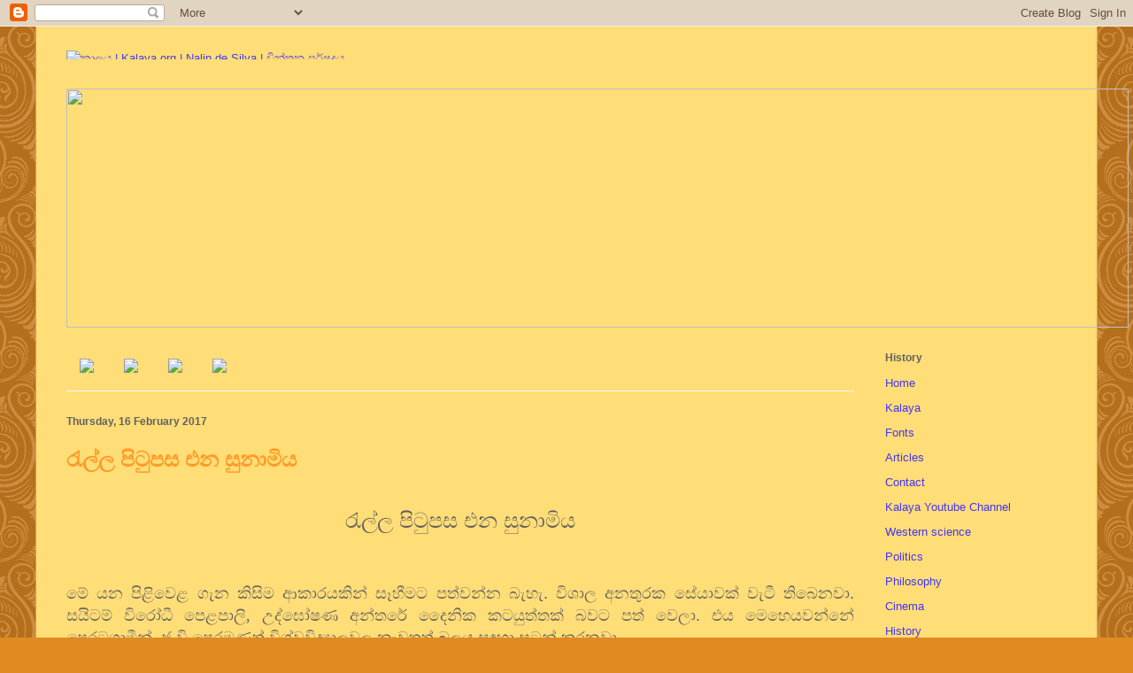

--- FILE ---
content_type: text/html; charset=UTF-8
request_url: http://www1.kalaya.org/2017/02/nalindesilva48gmailcom.html
body_size: 34357
content:
<!DOCTYPE html>
<html class='v2' dir='ltr' xmlns='http://www.w3.org/1999/xhtml' xmlns:b='http://www.google.com/2005/gml/b' xmlns:data='http://www.google.com/2005/gml/data' xmlns:expr='http://www.google.com/2005/gml/expr'>
<head>
<link href='https://www.blogger.com/static/v1/widgets/335934321-css_bundle_v2.css' rel='stylesheet' type='text/css'/>
<meta content='IE=8, IE=9, IE=10' http-equiv='X-UA-Compatible'/>
<meta content='width=1100' name='viewport'/>
<meta content='text/html; charset=UTF-8' http-equiv='Content-Type'/>
<meta content='blogger' name='generator'/>
<link href='http://www1.kalaya.org/favicon.ico' rel='icon' type='image/x-icon'/>
<link href='http://www1.kalaya.org/2017/02/nalindesilva48gmailcom.html' rel='canonical'/>
<link rel="alternate" type="application/atom+xml" title="ක&#3535;ලය | Kalaya.org  |  Nalin de Silva | ච&#3538;න&#3530;තන පර&#3530;ෂදය - Atom" href="http://www1.kalaya.org/feeds/posts/default" />
<link rel="alternate" type="application/rss+xml" title="ක&#3535;ලය | Kalaya.org  |  Nalin de Silva | ච&#3538;න&#3530;තන පර&#3530;ෂදය - RSS" href="http://www1.kalaya.org/feeds/posts/default?alt=rss" />
<link rel="service.post" type="application/atom+xml" title="ක&#3535;ලය | Kalaya.org  |  Nalin de Silva | ච&#3538;න&#3530;තන පර&#3530;ෂදය - Atom" href="https://www.blogger.com/feeds/23949892056255249/posts/default" />

<link rel="alternate" type="application/atom+xml" title="ක&#3535;ලය | Kalaya.org  |  Nalin de Silva | ච&#3538;න&#3530;තන පර&#3530;ෂදය - Atom" href="http://www1.kalaya.org/feeds/7950034572129247047/comments/default" />
<!--Can't find substitution for tag [blog.ieCssRetrofitLinks]-->
<meta content='http://www1.kalaya.org/2017/02/nalindesilva48gmailcom.html' property='og:url'/>
<meta content='රැල්ල පිටුපස එන සුනාමිය' property='og:title'/>
<meta content='  රැල්ල පිටුපස එන සුනාමිය       මේ යන පිළිවෙළ ගැන කිසිම ආකාරයකින් සෑහීමට පත්වන්න බැහැ. විශාල අනතුරක සේයාවක් වැටී තිබෙනවා. සයිටම් විරෝධී පෙළප...' property='og:description'/>
<title>ක&#3535;ලය | Kalaya.org  |  Nalin de Silva | ච&#3538;න&#3530;තන පර&#3530;ෂදය: ර&#3536;ල&#3530;ල ප&#3538;ට&#3540;පස එන ස&#3540;න&#3535;ම&#3538;ය</title>
<link href='http://www.kalaya.org/favicon.ico' rel='shortcut icon' type='image/x-icon'/>
<style id='page-skin-1' type='text/css'><!--
/*
-----------------------------------------------
Blogger Template Style
Name:     Ethereal
Designer: Jason Morrow
URL:      jasonmorrow.etsy.com
----------------------------------------------- */
/* Variable definitions
====================
<Variable name="keycolor" description="Main Color" type="color" default="#000000"/>
<Group description="Body Text" selector="body">
<Variable name="body.font" description="Font" type="font"
default="normal normal 13px Arial, Tahoma, Helvetica, FreeSans, sans-serif"/>
<Variable name="body.text.color" description="Text Color" type="color" default="#666666"/>
</Group>
<Group description="Background" selector=".body-fauxcolumns-outer">
<Variable name="body.background.color" description="Outer Background" type="color" default="#fb5e53"/>
<Variable name="content.background.color" description="Main Background" type="color" default="#ffffff"/>
<Variable name="body.border.color" description="Border Color" type="color" default="#fb5e53"/>
</Group>
<Group description="Links" selector=".main-inner">
<Variable name="link.color" description="Link Color" type="color" default="#2198a6"/>
<Variable name="link.visited.color" description="Visited Color" type="color" default="#4d469c"/>
<Variable name="link.hover.color" description="Hover Color" type="color" default="#4436f2"/>
</Group>
<Group description="Blog Title" selector=".header h1">
<Variable name="header.font" description="Font" type="font"
default="normal normal 60px Times, 'Times New Roman', FreeSerif, serif"/>
<Variable name="header.text.color" description="Text Color" type="color" default="#ff8b8b"/>
</Group>
<Group description="Blog Description" selector=".header .description">
<Variable name="description.text.color" description="Description Color" type="color"
default="#666666"/>
</Group>
<Group description="Tabs Text" selector=".tabs-inner .widget li a">
<Variable name="tabs.font" description="Font" type="font"
default="normal normal 12px Arial, Tahoma, Helvetica, FreeSans, sans-serif"/>
<Variable name="tabs.selected.text.color" description="Selected Color" type="color" default="#ffffff"/>
<Variable name="tabs.text.color" description="Text Color" type="color" default="#616161"/>
</Group>
<Group description="Tabs Background" selector=".tabs-outer .PageList">
<Variable name="tabs.selected.background.color" description="Selected Color" type="color" default="#ffa183"/>
<Variable name="tabs.background.color" description="Background Color" type="color" default="#ffdfc7"/>
<Variable name="tabs.border.bevel.color" description="Bevel Color" type="color" default="#fb5e53"/>
</Group>
<Group description="Post Title" selector="h3.post-title, h4, h3.post-title a">
<Variable name="post.title.font" description="Font" type="font"
default="normal normal 24px Times, Times New Roman, serif"/>
<Variable name="post.title.text.color" description="Text Color" type="color" default="#2198a6"/>
</Group>
<Group description="Gadget Title" selector="h2">
<Variable name="widget.title.font" description="Title Font" type="font"
default="normal bold 12px Arial, Tahoma, Helvetica, FreeSans, sans-serif"/>
<Variable name="widget.title.text.color" description="Text Color" type="color" default="#616161"/>
<Variable name="widget.title.border.bevel.color" description="Bevel Color" type="color" default="#dbdbdb"/>
</Group>
<Group description="Accents" selector=".main-inner .widget">
<Variable name="widget.alternate.text.color" description="Alternate Color" type="color" default="#cccccc"/>
<Variable name="widget.border.bevel.color" description="Bevel Color" type="color" default="#dbdbdb"/>
</Group>
<Variable name="body.background" description="Body Background" type="background"
color="#e28a22" default="$(color) none repeat-x scroll top left"/>
<Variable name="body.background.gradient" description="Body Gradient Cap" type="url"
default="none"/>
<Variable name="body.background.imageBorder" description="Body Image Border" type="url"
default="none"/>
<Variable name="body.background.imageBorder.position.left" description="Body Image Border Left" type="length"
default="0"/>
<Variable name="body.background.imageBorder.position.right" description="Body Image Border Right" type="length"
default="0"/>
<Variable name="header.background.gradient" description="Header Background Gradient" type="url" default="none"/>
<Variable name="content.background.gradient" description="Content Gradient" type="url" default="none"/>
<Variable name="link.decoration" description="Link Decoration" type="string" default="none"/>
<Variable name="link.visited.decoration" description="Link Visited Decoration" type="string" default="none"/>
<Variable name="link.hover.decoration" description="Link Hover Decoration" type="string" default="underline"/>
<Variable name="widget.padding.top" description="Widget Padding Top" type="length" default="15px"/>
<Variable name="date.space" description="Date Space" type="length" default="15px"/>
<Variable name="post.first.padding.top" description="First Post Padding Top" type="length" default="0"/>
<Variable name="startSide" description="Side where text starts in blog language" type="automatic" default="left"/>
<Variable name="endSide" description="Side where text ends in blog language" type="automatic" default="right"/>
*/
/* Content
----------------------------------------------- */
body {
font: normal normal 13px Arial, Tahoma, Helvetica, FreeSans, sans-serif;
color: #616161;
background: #e28a22 url(http://themes.googleusercontent.com/image?id=0BwVBOzw_-hbMNjdhZTQ5ZjMtOTUzOS00ZDRjLTk4YWEtYWFjMDUxYmFmODFj) repeat scroll top center /* Credit: enjoynz (http://www.istockphoto.com/googleimages.php?id=5848437&platform=blogger) */;
}
html body .content-outer {
min-width: 0;
max-width: 100%;
width: 100%;
}
a:link {
text-decoration: none;
color: #4436f2;
}
a:visited {
text-decoration: none;
color: #797cb6;
}
a:hover {
text-decoration: underline;
color: #a64d79;
}
.main-inner {
padding-top: 15px;
}
.body-fauxcolumn-outer {
background: transparent none repeat-x scroll top center;
}
.content-fauxcolumns .fauxcolumn-inner {
background: #ffdd77 none repeat-x scroll top left;
border-left: 1px solid #d79d48;
border-right: 1px solid #d79d48;
}
/* Flexible Background
----------------------------------------------- */
.content-fauxcolumn-outer .fauxborder-left {
width: 100%;
padding-left: 0;
margin-left: -0;
background-color: transparent;
background-image: none;
background-repeat: no-repeat;
background-position: left top;
}
/%admin added the rule
.current:hover{
background-color: silver;
border-color: red;
background-image: url(http://media.kalaya.org/btn_bg_gray.png) no-repeat;
}
*/
.content-fauxcolumn-outer .fauxborder-right {
margin-right: -0;
width: 0;
background-color: transparent;
background-image: none;
background-repeat: no-repeat;
background-position: right top;
}
/* Columns
----------------------------------------------- */
.content-inner {
padding: 0;
}
/* Header
----------------------------------------------- */
.header-inner {
padding: 27px 0 3px;
}
.header-inner .section {
margin: 0 35px;
}
.Header h1 {
font: normal normal 60px Times, 'Times New Roman', FreeSerif, serif;
color: #ff9372;
}
.Header h1 a {
color: #ff9372;
}
.Header .description {
font-size: 115%;
color: #616161;
}
.header-inner .Header .titlewrapper,
.header-inner .Header .descriptionwrapper {
padding-left: 0;
padding-right: 0;
margin-bottom: 0;
}
/* Tabs
----------------------------------------------- */
.tabs-outer {
position: relative;
background: transparent;
}
.tabs-cap-top, .tabs-cap-bottom {
position: absolute;
width: 100%;
}
.tabs-cap-bottom {
bottom: 0;
}
.tabs-inner {
padding: 0;
}
.tabs-inner .section {
margin: 0 35px;
}
*+html body .tabs-inner .widget li {
padding: 1px;
}
.PageList {
border-bottom: 1px solid #eddc83;
}
.tabs-inner .widget li.selected a,
.tabs-inner .widget li a:hover {
position: relative;
-moz-border-radius-topleft: 5px;
-moz-border-radius-topright: 5px;
-webkit-border-top-left-radius: 5px;
-webkit-border-top-right-radius: 5px;
-goog-ms-border-top-left-radius: 5px;
-goog-ms-border-top-right-radius: 5px;
border-top-left-radius: 5px;
border-top-right-radius: 5px;
background: #ecce80 none ;
color: #616c45;
}
.tabs-inner .widget li a {
display: inline-block;
margin: 0;
margin-right: 1px;
padding: .65em 1.5em;
font: normal normal 12px Arial, Tahoma, Helvetica, FreeSans, sans-serif;
color: #616c45;
background-color: #ffecb5;
-moz-border-radius-topleft: 5px;
-moz-border-radius-topright: 5px;
-webkit-border-top-left-radius: 5px;
-webkit-border-top-right-radius: 5px;
-goog-ms-border-top-left-radius: 5px;
-goog-ms-border-top-right-radius: 5px;
border-top-left-radius: 5px;
border-top-right-radius: 5px;
}
/* Headings
----------------------------------------------- */
h2 {
font: normal bold 12px Verdana, Geneva, sans-serif;
color: #616161;
}
/* Widgets
----------------------------------------------- */
.main-inner .column-left-inner {
padding: 0 0 0 20px;
}
.main-inner .column-left-inner .section {
margin-right: 0;
}
.main-inner .column-right-inner {
padding: 0 20px 0 0;
}
.main-inner .column-right-inner .section {
margin-left: 0;
}
.main-inner .section {
padding: 0;
}
.main-inner .widget {
padding: 0 0 15px;
margin: 20px 0;
border-bottom: 1px solid #f8f8f8;
}
.main-inner .widget h2 {
margin: 0;
padding: .6em 0 .5em;
}
.footer-inner .widget h2 {
padding: 0 0 .4em;
}
.main-inner .widget h2 + div, .footer-inner .widget h2 + div {
padding-top: 15px;
}
.main-inner .widget .widget-content {
margin: 0;
padding: 15px 0 0;
}
.main-inner .widget ul, .main-inner .widget #ArchiveList ul.flat {
margin: -15px -15px -15px;
padding: 0;
list-style: none;
}
.main-inner .sidebar .widget h2 {
border-bottom: 1px solid transparent;
}
.main-inner .widget #ArchiveList {
margin: -15px 0 0;
}
.main-inner .widget ul li, .main-inner .widget #ArchiveList ul.flat li {
padding: .5em 15px;
text-indent: 0;
}
.main-inner .widget #ArchiveList ul li {
padding-top: .25em;
padding-bottom: .25em;
}
.main-inner .widget ul li:first-child, .main-inner .widget #ArchiveList ul.flat li:first-child {
border-top: none;
}
.main-inner .widget ul li:last-child, .main-inner .widget #ArchiveList ul.flat li:last-child {
border-bottom: none;
}
.main-inner .widget .post-body ul {
padding: 0 2.5em;
margin: .5em 0;
list-style: disc;
}
.main-inner .widget .post-body ul li {
padding: 0.25em 0;
margin-bottom: .25em;
color: #616161;
border: none;
}
.footer-inner .widget ul {
padding: 0;
list-style: none;
}
.widget .zippy {
color: #616161;
}
/* Posts
----------------------------------------------- */
.main.section {
margin: 0 20px;
}
body .main-inner .Blog {
padding: 0;
background-color: transparent;
border: none;
}
.main-inner .widget h2.date-header {
border-bottom: 1px solid transparent;
}
.date-outer {
position: relative;
margin: 15px 0 20px;
}
.date-outer:first-child {
margin-top: 0;
}
.date-posts {
clear: both;
}
.post-outer, .inline-ad {
border-bottom: 1px solid #f8f8f8;
padding: 30px 0;
}
.post-outer {
padding-bottom: 10px;
}
.post-outer:first-child {
padding-top: 0;
border-top: none;
}
.post-outer:last-child, .inline-ad:last-child {
border-bottom: none;
}
.post-body img {
padding: 8px;
}
h3.post-title, h4 {
font: normal bold 24px Verdana, Geneva, sans-serif;
color: #ff9b26;
}
h3.post-title a {
font: normal bold 24px Verdana, Geneva, sans-serif;
color: #ff9b26;
text-decoration: none;
}
h3.post-title a:hover {
color: #a64d79;
text-decoration: underline;
}
.post-header {
margin: 0 0 1.5em;
}
.post-body {
line-height: 1.4;
}
.post-footer {
margin: 1.5em 0 0;
}
#blog-pager {
padding: 15px;
}
.blog-feeds, .post-feeds {
margin: 1em 0;
text-align: center;
}
.post-outer .comments {
margin-top: 2em;
}
/* Footer
----------------------------------------------- */
.footer-inner {
padding: 30px 0;
overflow: hidden;
}
#Attribution1{ display: none;}
#HTML2{ text-align: center;background-color:black;text-align:center;}
--></style>
<style id='template-skin-1' type='text/css'><!--
body {
min-width: 1200px;
}
.content-outer, .content-fauxcolumn-outer, .region-inner {
min-width: 1200px;
max-width: 1200px;
_width: 1200px;
}
.main-inner .columns {
padding-left: 0px;
padding-right: 240px;
}
.main-inner .fauxcolumn-center-outer {
left: 0px;
right: 240px;
/* IE6 does not respect left and right together */
_width: expression(this.parentNode.offsetWidth -
parseInt("0px") -
parseInt("240px") + 'px');
}
.main-inner .fauxcolumn-left-outer {
width: 0px;
}
.main-inner .fauxcolumn-right-outer {
width: 240px;
}
.main-inner .column-left-outer {
width: 0px;
right: 100%;
margin-left: -0px;
}
.main-inner .column-right-outer {
width: 240px;
margin-right: -240px;
}
#layout {
min-width: 0;
}
#layout .content-outer {
min-width: 0;
width: 800px;
}
#layout .region-inner {
min-width: 0;
width: auto;
}
--></style>
<link href='https://www.blogger.com/dyn-css/authorization.css?targetBlogID=23949892056255249&amp;zx=3b1df462-38ed-4393-b94a-6d8fbf1a1a6b' media='none' onload='if(media!=&#39;all&#39;)media=&#39;all&#39;' rel='stylesheet'/><noscript><link href='https://www.blogger.com/dyn-css/authorization.css?targetBlogID=23949892056255249&amp;zx=3b1df462-38ed-4393-b94a-6d8fbf1a1a6b' rel='stylesheet'/></noscript>
<meta name='google-adsense-platform-account' content='ca-host-pub-1556223355139109'/>
<meta name='google-adsense-platform-domain' content='blogspot.com'/>

</head>
<body class='loading'>
<div class='navbar section' id='navbar'><div class='widget Navbar' data-version='1' id='Navbar1'><script type="text/javascript">
    function setAttributeOnload(object, attribute, val) {
      if(window.addEventListener) {
        window.addEventListener('load',
          function(){ object[attribute] = val; }, false);
      } else {
        window.attachEvent('onload', function(){ object[attribute] = val; });
      }
    }
  </script>
<div id="navbar-iframe-container"></div>
<script type="text/javascript" src="https://apis.google.com/js/platform.js"></script>
<script type="text/javascript">
      gapi.load("gapi.iframes:gapi.iframes.style.bubble", function() {
        if (gapi.iframes && gapi.iframes.getContext) {
          gapi.iframes.getContext().openChild({
              url: 'https://www.blogger.com/navbar/23949892056255249?po\x3d7950034572129247047\x26origin\x3dhttp://www1.kalaya.org',
              where: document.getElementById("navbar-iframe-container"),
              id: "navbar-iframe"
          });
        }
      });
    </script><script type="text/javascript">
(function() {
var script = document.createElement('script');
script.type = 'text/javascript';
script.src = '//pagead2.googlesyndication.com/pagead/js/google_top_exp.js';
var head = document.getElementsByTagName('head')[0];
if (head) {
head.appendChild(script);
}})();
</script>
</div></div>
<div class='body-fauxcolumns'>
<div class='fauxcolumn-outer body-fauxcolumn-outer'>
<div class='cap-top'>
<div class='cap-left'></div>
<div class='cap-right'></div>
</div>
<div class='fauxborder-left'>
<div class='fauxborder-right'></div>
<div class='fauxcolumn-inner'>
</div>
</div>
<div class='cap-bottom'>
<div class='cap-left'></div>
<div class='cap-right'></div>
</div>
</div>
</div>
<div class='content'>
<div class='content-fauxcolumns'>
<div class='fauxcolumn-outer content-fauxcolumn-outer'>
<div class='cap-top'>
<div class='cap-left'></div>
<div class='cap-right'></div>
</div>
<div class='fauxborder-left'>
<div class='fauxborder-right'></div>
<div class='fauxcolumn-inner'>
</div>
</div>
<div class='cap-bottom'>
<div class='cap-left'></div>
<div class='cap-right'></div>
</div>
</div>
</div>
<div class='content-outer'>
<div class='content-cap-top cap-top'>
<div class='cap-left'></div>
<div class='cap-right'></div>
</div>
<div class='fauxborder-left content-fauxborder-left'>
<div class='fauxborder-right content-fauxborder-right'></div>
<div class='content-inner'>
<header>
<div class='header-outer'>
<div class='header-cap-top cap-top'>
<div class='cap-left'></div>
<div class='cap-right'></div>
</div>
<div class='fauxborder-left header-fauxborder-left'>
<div class='fauxborder-right header-fauxborder-right'></div>
<div class='region-inner header-inner'>
<div class='header section' id='header'><div class='widget Header' data-version='1' id='Header1'>
<div id='header-inner'>
<a href='http://www1.kalaya.org/' style='display: block'>
<img alt='කාලය | Kalaya.org  |  Nalin de Silva | චින්තන පර්ෂදය' height='10px; ' id='Header1_headerimg' src='http://media.kalaya.org/kalaya.org_pattern.png' style='display: block' width='1200px; '/>
</a>
</div>
</div></div>
</div>
</div>
<div class='header-cap-bottom cap-bottom'>
<div class='cap-left'></div>
<div class='cap-right'></div>
</div>
</div>
</header>
<div class='tabs-outer'>
<div class='tabs-cap-top cap-top'>
<div class='cap-left'></div>
<div class='cap-right'></div>
</div>
<div class='fauxborder-left tabs-fauxborder-left'>
<div class='fauxborder-right tabs-fauxborder-right'></div>
<div class='region-inner tabs-inner'>
<div class='tabs no-items section' id='crosscol'></div>
<div class='tabs section' id='crosscol-overflow'><div class='widget HTML' data-version='1' id='HTML1'>
<h2 class='title'>Main Logo</h2>
<div class='widget-content'>
<img src="http://media.kalaya.org/wave_anim_nobr.gif" width="1200" height="270" />
</div>
<div class='clear'></div>
</div></div>
</div>
</div>
<div class='tabs-cap-bottom cap-bottom'>
<div class='cap-left'></div>
<div class='cap-right'></div>
</div>
</div>
<div class='main-outer'>
<div class='main-cap-top cap-top'>
<div class='cap-left'></div>
<div class='cap-right'></div>
</div>
<div class='fauxborder-left main-fauxborder-left'>
<div class='fauxborder-right main-fauxborder-right'></div>
<div class='region-inner main-inner'>
<div class='columns fauxcolumns'>
<div class='fauxcolumn-outer fauxcolumn-center-outer'>
<div class='cap-top'>
<div class='cap-left'></div>
<div class='cap-right'></div>
</div>
<div class='fauxborder-left'>
<div class='fauxborder-right'></div>
<div class='fauxcolumn-inner'>
</div>
</div>
<div class='cap-bottom'>
<div class='cap-left'></div>
<div class='cap-right'></div>
</div>
</div>
<div class='fauxcolumn-outer fauxcolumn-left-outer'>
<div class='cap-top'>
<div class='cap-left'></div>
<div class='cap-right'></div>
</div>
<div class='fauxborder-left'>
<div class='fauxborder-right'></div>
<div class='fauxcolumn-inner'>
</div>
</div>
<div class='cap-bottom'>
<div class='cap-left'></div>
<div class='cap-right'></div>
</div>
</div>
<div class='fauxcolumn-outer fauxcolumn-right-outer'>
<div class='cap-top'>
<div class='cap-left'></div>
<div class='cap-right'></div>
</div>
<div class='fauxborder-left'>
<div class='fauxborder-right'></div>
<div class='fauxcolumn-inner'>
</div>
</div>
<div class='cap-bottom'>
<div class='cap-left'></div>
<div class='cap-right'></div>
</div>
</div>
<!-- corrects IE6 width calculation -->
<div class='columns-inner'>
<div class='column-center-outer'>
<div class='column-center-inner'>
<div class='main section' id='main'><div class='widget HTML' data-version='1' id='HTML3'>
<div class='widget-content'>
<ul id="topnav" style="display:inline;width:480px;
        		list-style:none;
        		height:40px;
        		margin:0 auto;"> 
        
<li id="topnav-1" class="current" style="display:inline;"><a  href="/" title="Home Page"><image src="http://media.kalaya.org/btn_home.png"/></image></a></li> 
        
<!--li id="topnav-2" style="display:inline;"><a class="current" href="/p/blog-page.html" title="Kalaya"><image src="http://media.kalaya.org/btn_kalaya.png"/></image></a></li--> 
        
<li id="topnav-3" style="display:inline;"><a class="current" href="/p/fonts.html" title="Sinhala Fonts"><image src="http://media.kalaya.org/btn_fonts.png"/></image></a></li> 
        
<li id="topnav-4" style="display:inline;"><a class="current" href="/p/articles.html" title="Article Categories"><image src="http://media.kalaya.org/btn_articles.png"/></image></a></li> 

<li id="topnav-5" style="display:inline;"><a class="current" href="/p/contact.html" title="Contact Us"><image src="http://media.kalaya.org/btn_contact.png"/></image></a></li>

    </ul>
</div>
<div class='clear'></div>
</div><div class='widget Blog' data-version='1' id='Blog1'>
<div class='blog-posts hfeed'>

          <div class="date-outer">
        
<h2 class='date-header'><span>Thursday, 16 February 2017</span></h2>

          <div class="date-posts">
        
<div class='post-outer'>
<div class='post hentry'>
<a name='7950034572129247047'></a>
<h3 class='post-title entry-title'>
ර&#3536;ල&#3530;ල ප&#3538;ට&#3540;පස එන ස&#3540;න&#3535;ම&#3538;ය
</h3>
<div class='post-header'>
<div class='post-header-line-1'></div>
</div>
<div class='post-body entry-content'>
<br />
<div align="center" style="margin: 0px; text-align: center;">
<span lang="SI-LK" style="font-family: &quot;nirmala ui&quot; , sans-serif; margin: 0px;"><span style="font-size: x-large;">ර&#3536;ල&#3530;ල ප&#3538;ට&#3540;පස එන ස&#3540;න&#3535;ම&#3538;ය</span></span></div>
<br />
<div style="margin: 0px; text-align: justify;">
<br /></div>
<br />
<div style="margin: 0px; text-align: justify;">
<span lang="SI-LK" style="font-family: &quot;nirmala ui&quot; , sans-serif; margin: 0px;"><span style="font-size: large;">ම&#3546; යන ප&#3538;ළ&#3538;ව&#3545;ළ ග&#3536;න ක&#3538;ස&#3538;ම ආක&#3535;රයක&#3538;න&#3530; ස&#3537;හ&#3539;මට පත&#3530;වන&#3530;න බ&#3536;හ&#3536;. ව&#3538;ශ&#3535;ල
අනත&#3540;රක ස&#3546;ය&#3535;වක&#3530; ව&#3536;ට&#3539; ත&#3538;බ&#3545;නව&#3535;. සය&#3538;ටම&#3530; ව&#3538;ර&#3549;ධ&#3539; ප&#3545;ළප&#3535;ල&#3538;</span></span><span style="font-family: &quot;calibri&quot;; font-size: large;">, </span><span lang="SI-LK" style="font-family: &quot;nirmala ui&quot; , sans-serif; margin: 0px;"><span style="font-size: large;">උද&#3530;ඝ&#3549;ෂණ අන&#3530;තර&#3546; ද&#3547;න&#3538;ක කටය&#3540;ත&#3530;තක&#3530; බවට පත&#3530; ව&#3545;ල&#3535;. එය ම&#3545;හ&#3545;යවන&#3530;න&#3546;
ප&#3545;රට&#3540;ග&#3535;ම&#3539;න&#3530;. ජ ව&#3538; ප&#3545;රම&#3540;ණත&#3530; ව&#3538;ශ&#3530;වව&#3538;ද&#3530;&#8205;ය&#3535;ලවල න&#3536;වතත&#3530; බලය සඳහ&#3535; සටන&#3530; කරනව&#3535;. </span></span></div>
<a name="more"></a><br />
<div style="margin: 0px; text-align: justify;">
<span lang="SI-LK" style="font-family: &quot;nirmala ui&quot; , sans-serif; margin: 0px;"><span style="font-size: large;"><br /></span></span></div>
<div style="margin: 0px; text-align: justify;">
<span lang="SI-LK" style="font-family: &quot;nirmala ui&quot; , sans-serif; margin: 0px;"><span style="font-size: large;">සය&#3538;ටම&#3530;
න&#3538;දහස&#3530; අධ&#3530;&#8205;ය&#3535;පනය ප&#3538;ළ&#3538;බඳ ප&#3530;&#8205;රශ&#3530;නයක&#3530; න&#3548; ව&#3545;ය&#3538;. හ&#3536;ඟ&#3539;ම&#3530; අව&#3540;ස&#3530;සන උප&#3535;ධ&#3538; කඩ&#3546; ආද&#3539;
සටන&#3530;ප&#3535;ඨවල වල&#3458;ග&#3540;බවක&#3530; න&#3536;හ&#3536;. ම&#3546; රට&#3546; ව&#3538;ව&#3544;ත ව&#3538;ශ&#3530;වව&#3538;ද&#3530;&#8205;ය&#3535;ලයත&#3530; ක&#3548;තල&#3535;වල ආරක&#3530;&#8205;ෂක
ව&#3538;ශ&#3530;වව&#3538;ද&#3530;&#8205;ය&#3535;ලයත&#3530; ස&#3538;ස&#3540;න&#3530;ග&#3545;න&#3530; ම&#3540;දල&#3530; අයකරනව&#3535;. ඒව&#3535; ල&#3535;භ ලබන ආයතන න&#3548;ව&#3545;ය&#3538; ක&#3538;යන එක
වල&#3458;ග&#3540; න&#3536;හ&#3536;. ඒ න&#3538;කම&#3530; ප&#3540;හ&#3540; තර&#3530;ක. ව&#3536;දගත&#3530; වන&#3530;න&#3546; ස&#3538;ස&#3540;න&#3530; ප&#3535;ඨම&#3535;ල&#3535; සඳහ&#3535; ම&#3540;දල&#3530; ග&#3545;වනව&#3535; ද
න&#3536;ද&#3530;ද යන&#3530;නය&#3538;. අන&#3545;ක&#3530; ප&#3536;ත&#3530;තට ල&#3535;භ ලබන ආයතන ර&#3535;ශ&#3538;යක&#3538;න&#3530; ම ව&#3538;ව&#3538;ධ උප&#3535;ධ&#3538; ලබ&#3535; ද&#3545;නව&#3535;. ඒව&#3535;ට
ව&#3538;ර&#3540;ද&#3530;ධව ක&#3538;ස&#3538;ම උද&#3530;ඝ&#3549;ෂණයක&#3530; ක&#3545;ර&#3545;න&#3530;න&#3546; න&#3536;හ&#3536;. ඒව&#3535;හ&#3538; ප&#3530;&#8205;රම&#3538;ත&#3538;යක&#3530; ග&#3536;න කත&#3535; කරන&#3530;න&#3546;ත&#3530;
න&#3536;හ&#3536;. ම&#3546; ග&#3536;න ම&#3535; ල&#3538;ප&#3538; ක&#3538;හ&#3538;පයක&#3530; ම ල&#3538;ය&#3535; ඇත&#3538; බ&#3536;ව&#3538;න&#3530; තව ද&#3540;රටත&#3530; කර&#3540;ණ&#3540; ද&#3536;ක&#3530;ව&#3539;ම අවශ&#3530;&#8205;ය
ය&#3536;ය&#3538; ම&#3535; ස&#3538;තන&#3530;න&#3546; න&#3536;හ&#3536;. සය&#3538;ටම&#3530; හ&#3538; ප&#3530;&#8205;රම&#3538;ත&#3538;ය ප&#3538;ළ&#3538;බඳ ව නම&#3530; ප&#3530;&#8205;රශ&#3530;න ත&#3538;බ&#3545;නව&#3535;. ඒව&#3535;ට
ව&#3538;සඳ&#3540;ම&#3530; ද ඉද&#3538;ර&#3538;පත&#3530; කර ත&#3538;බ&#3545;නව&#3535;. ම&#3545;හ&#3538; ද&#3539; ක&#3538;වය&#3540;ත&#3540; කර&#3540;ණක&#3530; නම&#3530; ඇත&#3536;ම&#3530; රජය&#3546; ව&#3547;ද&#3530;&#8205;ය
ව&#3538;ද&#3530;&#8205;ය&#3535;</span><span style="margin: 0px;"><span style="font-size: large;">&nbsp; </span></span><span style="font-size: large;">ප&#3539;ඨවලත&#3530; ප&#3530;&#8205;රම&#3538;ත&#3538;ය ග&#3536;න ප&#3530;&#8205;රශ&#3530;න
ත&#3538;බ&#3545;න බවය&#3538;. අප ඒව&#3535;ත&#3530; වස&#3535; දමනව&#3535; ද</span></span><span style="font-family: &quot;calibri&quot;; font-size: large;">?</span></div>
<br />
<div style="margin: 0px; text-align: justify;">
<br /></div>
<br />
<div style="margin: 0px; text-align: justify;">
<span lang="SI-LK" style="font-family: &quot;nirmala ui&quot; , sans-serif; margin: 0px;"><span style="font-size: large;">එහ&#3545;ත&#3530; සය&#3538;ටම&#3530; සම&#3530;බන&#3530;ධ ව&#3545;නත&#3530; ප&#3530;&#8205;රශ&#3530;න ත&#3538;බ&#3545;නව&#3535;. ර&#3535;ජ&#3538;ත ස&#3546;න&#3535;රත&#3530;න සය&#3538;ටම&#3530;
ව&#3538;ර&#3549;ධ&#3538;යක&#3540; න&#3548; ව&#3545;ය&#3538;. එහ&#3545;ත&#3530; ක&#3535;ල&#3549; ෆ&#3548;න&#3530;ස&#3546;ක&#3535; එද&#3535; ක&#3545;ස&#3546; ව&#3545;තත&#3530; අද සය&#3538;ටම&#3530; ව&#3538;ර&#3549;ධ&#3538;ය&#3545;ක&#3530;. ඔහ&#3540;
ව&#3538;ර&#3540;ද&#3530;ධ වන&#3530;න&#3546; ප&#3530;&#8205;රත&#3538;පත&#3530;ත&#3538;යක&#3530; මත ය&#3536;ය&#3538; ක&#3538;ය&#3535;ව&#3538;. </span></span><span style="font-family: &quot;calibri&quot;; font-size: large;">2012</span><span lang="SI-LK" style="font-family: &quot;nirmala ui&quot; , sans-serif; margin: 0px;"><span style="font-size: large;"> ජනව&#3535;ර&#3538;ය&#3546; ද&#3539; ඔහ&#3540; අව&#3540;ර&#3540;ද&#3540; පහකට ව&#3547;ද&#3530;&#8205;ය සභ&#3535;ව&#3546; සභ&#3535;පත&#3538; ල&#3545;ස පත&#3530;කරන&#3540;
ල&#3536;බ&#3540;ය&#3546; පස&#3540;ග&#3538;ය ආණ&#3530;ඩ&#3540;ව ව&#3538;ස&#3538;න&#3530;. ඔහ&#3540; එකල ප&#3530;&#8205;රත&#3538;පත&#3530;ත&#3538;යක&#3530; මතවත&#3530; සය&#3538;ටම&#3530; ව&#3538;ර&#3549;ධ&#3538;යක&#3540; ව&#3542;ය&#3546;
න&#3536;හ&#3536;. එස&#3530; බ&#3539; ද&#3538;ස&#3535;න&#3535;යක ක&#3535;ලය&#3546; ඔහ&#3540; ව&#3538;ශ&#3530;වව&#3538;ද&#3530;&#8205;ය&#3535;ල ප&#3530;&#8205;රත&#3538;ප&#3535;දන ක&#3548;ම&#3538;ෂන&#3530; සභ&#3535;ව&#3546;
ස&#3535;ම&#3535;ජ&#3538;කයක&#3540; ව ස&#3538;ට&#3538;ය&#3535;. සය&#3538;ටම&#3530; අන&#3540;ම&#3536;ත&#3538;ය ද&#3540;න&#3530; ඇත&#3536;ම&#3530; කම&#3538;ට&#3540;වල ඔහ&#3540; ස&#3535;ම&#3535;ජ&#3538;කයක&#3540; ව&#3540;න&#3535;.
එහ&#3545;ත&#3530; පස&#3540;ව ඔහ&#3540; සය&#3538;ටම&#3530; ව&#3538;ර&#3549;ධ&#3538;යක&#3540; ව&#3540;න&#3535;.</span><span style="margin: 0px;"><span style="font-size: large;">&nbsp;
</span></span></span></div>
<div style="margin: 0px; text-align: justify;">
<span lang="SI-LK" style="font-family: &quot;nirmala ui&quot; , sans-serif; margin: 0px;"><span style="margin: 0px;"><br /></span></span></div>
<div style="margin: 0px; text-align: justify;">
<span lang="SI-LK" style="font-family: &quot;nirmala ui&quot; , sans-serif; margin: 0px;"><span style="margin: 0px;"></span><span style="font-size: large;">සය&#3538;ටම&#3530; හ&#3549; ව&#3545;නත&#3530; ආයතනයක&#3530; හ&#3549; උප&#3535;ධ&#3538; ලබ&#3535; ද&#3545;න ආයතනයක&#3530; බවට ප&#3530;&#8205;රක&#3535;ශ ක&#3538;ර&#3539;මට බලය
ඇත&#3530;ත&#3546; උසස&#3530; අධ&#3530;&#8205;ය&#3535;පන ඇමත&#3538;ට පමණය&#3538;. ස&#3550;ඛ&#3530;&#8205;ය ඇමත&#3538;ට ඒ සම&#3530;බන&#3530;ධ ක&#3538;ස&#3538;ම බලයක&#3530; න&#3536;හ&#3536;.
ඉ&#3458;ජ&#3538;න&#3546;ර&#3540; උප&#3535;ධ&#3538; ලබ&#3535; ද&#3545;න ආයතනයක&#3530; සම&#3530;බන&#3530;ධය&#3545;න&#3530; ව&#3540;වත&#3530; ඒ බලය ඇත&#3530;ත&#3546; උසස&#3530; අධ&#3530;&#8205;ය&#3535;පන
ඇමත&#3538;ට පමණය&#3538;. එහ&#3538; ද&#3539; ව&#3535;ර&#3530;ම&#3535;ර&#3530;ග</span></span><span style="font-family: &quot;calibri&quot;; font-size: large;">, </span><span lang="SI-LK" style="font-family: &quot;nirmala ui&quot; , sans-serif; margin: 0px;"><span style="font-size: large;">මහ&#3535;ම&#3535;ර&#3530;ග හ&#3549; ඉ&#3458;ජ&#3538;න&#3546;ර&#3540; ව&#3544;ත&#3530;ත&#3538;යට අද&#3535;ළ
ව&#3545;නත&#3530; අම&#3535;ත&#3530;&#8205;ය&#3458;ශවල හ&#3549; ඇමත&#3538;වර&#3540;න&#3530;ට බලයක&#3530; න&#3536;හ&#3536;.</span></span></div>
<br />
<div style="margin: 0px; text-align: justify;">
<br /></div>
<br />
<div style="margin: 0px; text-align: justify;">
<span lang="SI-LK" style="font-family: &quot;nirmala ui&quot; , sans-serif; margin: 0px;"><span style="font-size: large;">ව&#3547;ද&#3530;&#8205;ය සභ&#3535;වටත&#3530; උප&#3535;ධ&#3538; ලබ&#3535;ද&#3545;න ආයතනයක&#3530; අන&#3540;මත ක&#3538;ර&#3539;ම&#3546; බලයක&#3530; න&#3536;හ&#3536;. ම&#3545;හ&#3538;
ද&#3539; ව&#3547;ද&#3530;&#8205;ය සභ&#3535;ව කරළ&#3538;යට එන&#3530;න&#3546; ව&#3547;ද&#3530;&#8205;ය උප&#3535;ධ&#3538;ධ&#3535;ර&#3538;න&#3530; ව&#3547;ද&#3530;&#8205;යවර&#3540;න&#3530; ල&#3545;ස ල&#3538;ය&#3535; පද&#3538;&#3458;ච&#3538;
ක&#3538;ර&#3539;ම&#3546; ද&#3539; පමණය&#3538;. ල&#3538;ය&#3535; පද&#3538;&#3458;ච&#3538;ය ද&#3545;ය&#3535;ක&#3535;රය&#3538;. ය&#3535;වක&#3535;ල&#3539;න හ&#3535; ස&#3530;ථ&#3538;ර වශය&#3545;න&#3530;. එහ&#3545;ත&#3530;
එහ&#3538;ද&#3539;ත&#3530; න&#3539;ත&#3538;ය හ&#3538;තන තරම&#3530; සරල න&#3536;හ&#3536;. ස&#3550;ඛ&#3530;&#8205;ය ඇමත&#3538;ටත&#3530; එහ&#3538; ද&#3539; යම&#3530; බලතල ත&#3538;බ&#3545;නව&#3535;.
පවත&#3530;න&#3535; න&#3539;ත&#3538;ය එයය&#3538;. එය ව&#3536;රද&#3538; ව&#3540;වත&#3530; න&#3538;ව&#3536;රද&#3538; ව&#3540;වත&#3530; අද කටය&#3540;ත&#3540; ක&#3538;ර&#3539;මට ස&#3538;ද&#3540; ව&#3539; ඇත&#3530;ත&#3546;
පවත&#3530;න&#3535; න&#3539;ත&#3538;ය අන&#3540;වය&#3538;. ව&#3547;ද&#3530;&#8205;ය සභ&#3535;ව එක&#3530; සය&#3538;ටම&#3530; ස&#3538;ස&#3540;ව&#3538;යකග&#3546; ය&#3535;වක&#3535;ල&#3539;න ල&#3538;ය&#3535; පද&#3538;&#3458;ච&#3538;යට
අවසර ද&#3539;ම ප&#3530;&#8205;රත&#3538;ක&#3530;&#8205;ෂ&#3545;ප ක&#3538;ර&#3539;ම&#3545;න&#3530; න&#3539;ත&#3538;ය ඉක&#3530;මව&#3535; ක&#3530;&#8205;ර&#3538;ය&#3535; කර ඇත&#3538; බව අභ&#3538;ය&#3535;චන&#3535;ධ&#3538;කරණය
ත&#3539;රණය කළ&#3535;. න&#3539;ත&#3538;ය ඉක&#3530;මව&#3535; ක&#3530;&#8205;ර&#3538;ය&#3535; කළ ව&#3547;ද&#3530;&#8205;ය සභ&#3535;ව&#3546; සභ&#3535;පත&#3538; ල&#3545;ස කටය&#3540;ත&#3540; ක&#3545;ළ&#3546; ක&#3535;ල&#3549;
ෆ&#3548;න&#3530;ස&#3546;ක&#3535;. ව&#3547;ද&#3530;&#8205;ය සභ&#3535;ව අභ&#3538;ය&#3535;චන&#3535;ධ&#3538;කරණ ත&#3539;න&#3530;ද&#3540;වට එර&#3545;හ&#3538; ව ශ&#3530;&#8205;ර&#3545;ෂ&#3530;ඨ&#3535;ධ&#3538;කරණයට ය&#3535;ව&#3538;. එය
ඔව&#3540;න&#3530;ග&#3546; අය&#3538;ත&#3538;යක&#3530;.</span></span></div>
<br />
<div style="margin: 0px; text-align: justify;">
<br /></div>
<br />
<div style="margin: 0px; text-align: justify;">
<span lang="SI-LK" style="font-family: &quot;nirmala ui&quot; , sans-serif; margin: 0px;"><span style="font-size: large;">මට ත&#3538;බ&#3545;න ප&#3530;&#8205;රශ&#3530;නය එය න&#3548; ව&#3545;ය&#3538;.</span><span style="margin: 0px;"><span style="font-size: large;">&nbsp;
</span></span><span style="font-size: large;">අභ&#3538;ය&#3535;චන&#3535;ධ&#3538;කරණය&#3545;න&#3530; යට ක&#3538;යන ලද ත&#3539;න&#3530;ද&#3540;ක&#3530; ල&#3536;බ&#3542; ව&#3547;ද&#3530;&#8205;ය සභ&#3535;ව&#3546; සභ&#3535;පත&#3538; ක&#3535;ල&#3549;
ෆ&#3548;න&#3530;ස&#3546;ක&#3535;ට සය&#3538;ටම&#3530; ව&#3538;ර&#3549;ධ&#3538;යක&#3540; න&#3548;වන ර&#3535;ජ&#3538;ත ව&#3538;ස&#3538;න&#3530; පස&#3540;ග&#3538;ය ද&#3535; ව&#3547;ද&#3530;&#8205;ය සභ&#3535;ව&#3546; සභ&#3535;පත&#3538; ල&#3545;ස
ස&#3546;ව&#3535; ද&#3538;ග&#3540;වක&#3530; ලබ&#3535; ද&#3540;න&#3530;න&#3546; ඇය&#3538; ද යන&#3530;න ප&#3530;&#8205;රශ&#3530;නයක&#3530;. එය යහප&#3535;ලනය&#3546; ප&#3530;&#8205;රජ&#3535;තන&#3530;ත&#3530;&#8205;රව&#3535;ද&#3539;
ලක&#3530;&#8205;ෂණය ප&#3545;න&#3530;න&#3540;ම&#3530; කරන&#3530;නක&#3530; ක&#3538;ය&#3535; ක&#3535;ට හර&#3538; ක&#3538;යන&#3530;න ප&#3540;ළ&#3540;වන&#3530;. එහ&#3545;ත&#3530; ඊන&#3538;ය&#3535; යහප&#3535;ලනය එතරම&#3530;
ප&#3530;&#8205;රජ&#3535;තන&#3530;ත&#3530;&#8205;රව&#3535;ද&#3539; න&#3548;වන බව ක&#3535;ල&#3549;ග&#3546; බ&#3537;ණ&#3535; රන&#3530;ජන&#3530; ව&#3540;වත&#3530; දන&#3530;නව&#3535;. ම&#3545;ය ග&#3536;ටළ&#3540;වක&#3530;. එස&#3546; ම
ර&#3535;ජ&#3538;තග&#3546; ළඟ ම හ&#3538;තවතක&#3540; ව&#3547;ද&#3530;&#8205;ය සභ&#3535;ව&#3546; ප&#3545;න&#3539; ස&#3538;ට&#3538;න&#3530;න&#3546; සය&#3538;ටම&#3530;වලට ව&#3538;ර&#3540;ද&#3530;ධව ක&#3535;ල&#3549; සමගය&#3538;.
ර&#3535;ජ&#3538;ත ම&#3546; අයට එස&#3546; ක&#3530;&#8205;ර&#3538;ය&#3535; ක&#3538;ර&#3539;මට ප&#3542;ර&#3530;ණ න&#3538;දහස ද&#3539; ත&#3538;බ&#3545;නව&#3535; ය&#3536;ය&#3538; ක&#3535;ට හර&#3538; ක&#3538;යන&#3530;න
ප&#3540;ළ&#3540;වන&#3530;. එස&#3546; ම ඒ හ&#3538;තවත&#3535; ඊය&#3546; ප&#3545;ර&#3546;ද&#3535; සය&#3538;ටම&#3530; ව&#3538;ර&#3549;ධ&#3538;යක&#3540;  ව&#3542; චම&#3530;පක සමගත&#3530; ආන&#3530;ද&#3549;ලනයට
ලක&#3530; ව&#3542; සම&#3530;බන&#3530;ධකම&#3530; ඇත&#3538; බවට කත&#3535; ප&#3536;ත&#3538;ර යනව&#3535;. </span></span></div>
<br />
<div style="margin: 0px; text-align: justify;">
<br /></div>
<br />
<div style="margin: 0px; text-align: justify;">
<span lang="SI-LK" style="font-family: &quot;nirmala ui&quot; , sans-serif; margin: 0px;"><span style="font-size: large;">ඒ කත&#3535;වල සත&#3530;&#8205;යත&#3535;ව ක&#3540;මක&#3530; ව&#3540;වත&#3530; අප ජ&#3539;වත&#3530;වන&#3530;න&#3546; ඩ&#3539;ල&#3530;ලන&#3530;තය&#3546; බව අමතක
කරන&#3530;න බ&#3536;හ&#3536;. සය&#3538;ටම&#3530; ප&#3530;&#8205;රශ&#3530;නය ව&#3538;සඳ&#3539;මට ආණ&#3530;ඩ&#3540;වට අවශ&#3530;&#8205;ය න&#3536;ද&#3530;ද</span></span><span style="font-family: &quot;calibri&quot;; font-size: large;">? </span><span lang="SI-LK" style="font-family: &quot;nirmala ui&quot; , sans-serif; margin: 0px;"><span style="font-size: large;">සය&#3538;ටම&#3530; ය&#3548;ද&#3535;ග&#3545;න භ&#3539;ෂණයක&#3530; ඇත&#3538; ක&#3538;ර&#3539;මට අවශ&#3530;&#8205;ය ක&#3535;ට ද</span></span><span style="font-family: &quot;calibri&quot;; font-size: large;">?
</span><span lang="SI-LK" style="font-family: &quot;nirmala ui&quot; , sans-serif; margin: 0px;"><span style="font-size: large;">ඉන&#3530;ද&#3538;ය&#3535;ව&#3546; ර&#3549; ඔත&#3530;ත&#3540; ස&#3546;වයට ද</span></span><span style="font-family: &quot;calibri&quot;; font-size: large;">? </span><span lang="SI-LK" style="font-family: &quot;nirmala ui&quot; , sans-serif; margin: 0px;"><span style="font-size: large;">ජන&#3535;ධ&#3538;පත&#3538; පත&#3530;කරනව&#3535; ය&#3536;ය&#3538; ක&#3539; ව&#3538;ද&#3530;වත&#3530; කම&#3538;ට&#3540;ව අද
හ&#3545;ට පත&#3530; කරනව&#3535; ද</span></span><span style="font-family: &quot;calibri&quot;; font-size: large;">? </span><span lang="SI-LK" style="font-family: &quot;nirmala ui&quot; , sans-serif; margin: 0px;"><span style="font-size: large;">ප&#3530;&#8205;රශ&#3530;නය ඇද ග&#3545;න ය&#3537;ම&#3546; ව&#3540;වමන&#3535;වක&#3530;
ත&#3538;බ&#3545;නව&#3535; ද</span></span><span style="font-family: &quot;calibri&quot;; font-size: large;">? </span><span lang="SI-LK" style="font-family: &quot;nirmala ui&quot; , sans-serif; margin: 0px;"><span style="font-size: large;">ඒක&#3535;බද&#3530;ධ ව&#3538;පක&#3530;&#8205;ෂය සය&#3538;ටම&#3530; ප&#3530;&#8205;රශ&#3530;නය&#3545;න&#3530;
ද&#3546;ශප&#3535;ලන ව&#3535;ස&#3538;යක&#3530; ලබ&#3535; ග&#3536;න&#3539;මට උත&#3530;ස&#3535;හ න&#3548;කළ ය&#3540;ත&#3540;ය&#3538;. සය&#3538;ටම&#3530; ජනසත&#3540; කළ ය&#3540;ත&#3540; ය ක&#3539;ම හ&#3538;ස&#3530;
සටන&#3530; ප&#3535;ඨයක&#3530;. සය&#3538;ටම&#3530; ප&#3530;&#8205;රශ&#3530;නය උත&#3540;ර&#3540; ක&#3548;ළඹ ව&#3547;ද&#3530;&#8205;ය ව&#3538;ද&#3530;&#8205;ය&#3535;ල ප&#3530;&#8205;රශ&#3530;නයට වඩ&#3535; හ&#3535;ත&#3530;පස&#3538;න&#3530;
ව&#3545;නස&#3530;. උත&#3540;ර&#3540; ක&#3548;ළඹ ව&#3547;ද&#3530;&#8205;ය ව&#3538;ද&#3530;&#8205;ය&#3535;ලය රජය&#3546; ස&#3546;ව&#3535; ලබ&#3535; ගන&#3538;ම&#3538;න&#3530; එහ&#3538; ස&#3538;ස&#3540;න&#3530;ට ක&#3548;ළඹ
ව&#3538;ශ&#3530;වව&#3538;ද&#3530;&#8205;ය&#3535;ලය&#3546; උප&#3535;ධ&#3538;ය ලබ&#3535; ද&#3539;මට කටය&#3540;ත&#3540; කළ&#3535;. එහ&#3538; ද&#3539; එයට ම&#3540;ල ද&#3539; ව&#3538;ර&#3540;ද&#3530;ධ ව&#3542;ය&#3546; ක&#3548;ළඹ
ව&#3547;ද&#3530;&#8205;ය ප&#3539;ඨය&#3546; ක&#3548;ල&#3530;ව&#3538;න&#3530; ග&#3540;ණරත&#3530;න ම&#3538;ස ක&#3535;ල&#3549; න&#3548; ව&#3545;ය&#3538;. ක&#3535;ල&#3549; ව&#3538;ර&#3549;ධත&#3535; ව&#3530;&#8205;ය&#3535;ප&#3535;රයට එකත&#3540;
ව&#3542;ය&#3546; පස&#3540;වය&#3538;. ක&#3535;ල&#3549;ට අන&#3540;ව ආච&#3535;ර ධර&#3530;ම ත&#3539;රණය ක&#3545;ර&#3545;න&#3530;න&#3546; බහ&#3540;තරය ව&#3538;ස&#3538;න&#3530;. ව&#3545;නත&#3530; වචනවල&#3538;න&#3530;
ක&#3538;යනව&#3535; නම&#3530; ර&#3536;ල&#3530;ල අන&#3540;ව. ඔහ&#3540; එහ&#3538; ද&#3539; ඇර&#3538;ස&#3530;ට&#3549;ටල&#3530; ආච&#3535;ර ධර&#3530;ම ග&#3536;න ක&#3539; ද&#3546;ත&#3530; ය&#3548;ද&#3535; ගන&#3530;නව&#3535;
(ප&#3545;බරව&#3535;ර&#3538; </span></span><span style="font-family: &quot;calibri&quot;; font-size: large;">15</span><span lang="SI-LK" style="font-family: &quot;nirmala ui&quot; , sans-serif; margin: 0px;"><span style="font-size: large;"> ද&#3538; අය&#3538;ලන&#3530;ඩ&#3530; ප&#3540;වත&#3530;පත බලන&#3530;න). ස&#3538;&#3458;හල
බ&#3550;ද&#3530;ධයන&#3530;ට ඇර&#3538;ස&#3530;ට&#3549;ටල&#3530; ක&#3545;ර&#3540;මක&#3540; න&#3548; ව&#3545;ය&#3538;. බ&#3540;ද&#3540;න&#3530; වහන&#3530;ස&#3546; හ&#3548;ඳ නරක ක&#3538;ය&#3535; ද&#3540;න&#3530;න&#3546; ර&#3536;ල&#3530;ල
අන&#3540;ව න&#3548; ව&#3545;ය&#3538;. උන&#3530;වහන&#3530;ස&#3546; බම&#3540;ණන&#3530;ග&#3546; ර&#3536;ල&#3530;ලට යට ව&#3540;න&#3546; න&#3536;හ&#3536;. ර&#3536;ල&#3530;ල සකස&#3530; කරන&#3530;න&#3546; කව&#3540;ද
ක&#3545;ස&#3546;ද යන&#3530;නට ඇර&#3538;ස&#3530;ට&#3549;ටල&#3530; ක&#3538;යන&#3530;න&#3546; ක&#3540;මක&#3530; ද</span></span><span style="font-family: &quot;calibri&quot;; font-size: large;">? </span></div>
<br />
<div style="margin: 0px; text-align: justify;">
<br /></div>
<br />
<div style="margin: 0px; text-align: justify;">
<span lang="SI-LK" style="font-family: &quot;nirmala ui&quot; , sans-serif; margin: 0px;"><span style="font-size: large;">අද ව&#3536;දගත&#3530; ප&#3530;&#8205;රශ&#3530;නය ව&#3530;&#8205;යවස&#3530;ථ&#3535;ව. ජයම&#3530;පත&#3538; ව&#3538;ක&#3530;&#8205;රමරත&#3530;න ක&#3538;යනව&#3535; සත&#3538;
ද&#3545;කක&#3538;න&#3530; ඒ ඉද&#3538;ර&#3538;පත&#3530; කරන&#3530;න ප&#3540;ළ&#3540;වන&#3530; ක&#3538;ය&#3535;. ද&#3536;නටමත&#3530; ක&#3545;ට&#3540;ම&#3530;පත&#3530; කර ඇත&#3538; ද&#3545;යක&#3530; ඉද&#3538;ර&#3538;පත&#3530;
කරන&#3530;න දවසක&#3538;න&#3540;ත&#3530; ප&#3540;ළ&#3540;වන&#3530;. සය&#3538;ටම&#3530; භ&#3538;ෂණයක&#3530; මත නව ව&#3530;&#8205;යවස&#3530;ථ&#3535;ව සම&#3530;මත කර ග&#3536;න&#3539;මට ආණ&#3530;ඩ&#3540;ව
ක&#3530;&#8205;ර&#3538;ය&#3535; කර&#3535;ව&#3538;. අප එයට ක&#3538;ස&#3538;ස&#3546;ත&#3530; ඉඩ ද&#3538;ය ය&#3540;ත&#3540; න&#3536;හ&#3536;. වහ&#3535;ම සය&#3538;ටම&#3530; සඳහ&#3535; ව&#3538;සඳ&#3540;මක&#3530; ද&#3538;ය
ය&#3540;ත&#3540;ය&#3538;. ර&#3536;ල&#3530;ලට න&#3548;යන බටහ&#3538;ර ව&#3547;ද&#3530;&#8205;යවර&#3540;න&#3530; ස&#3540;ද&#3540;ස&#3540; ක&#3530;&#8205;ර&#3538;ය&#3535; ම&#3535;ර&#3530;ගයක&#3530; අන&#3540;ගමනය කළ
ය&#3540;ත&#3540;ය&#3538;.</span></span></div>
<br />
<div style="margin: 0px; text-align: justify;">
<br /></div>
<br />
<div style="margin: 0px; text-align: justify;">
<span style="margin: 0px;"><span style="font-family: &quot;calibri&quot;; font-size: large;">&nbsp;&nbsp;&nbsp;&nbsp;&nbsp;&nbsp;&nbsp;&nbsp;&nbsp;&nbsp;&nbsp;&nbsp;&nbsp;&nbsp;&nbsp; </span></span></div>
<br />
<div style="margin: 0px; text-align: justify;">
<br /></div>
<br />
<div style="margin: 0px; text-align: justify;">
<span lang="SI-LK" style="font-family: &quot;nirmala ui&quot; , sans-serif; margin: 0px;"><span style="font-size: large;">ම&#3546; ල&#3538;ප&#3538;&#3538;ය ද තවත&#3530; ල&#3538;ප&#3538; ද ක&#3535;ලය ව&#3545;බ&#3530; අඩව&#3538;ය&#3545;න&#3530; ක&#3538;යව&#3538;ය හ&#3536;ක&#3538; ය. </span></span></div>
<br />
<div style="margin: 0px; text-align: justify;">
<br /></div>
<br />
<div style="margin: 0px; text-align: justify;">
<span style="margin: 0px;"><span style="font-family: &quot;calibri&quot;; font-size: large;">https://www</span></span><span lang="SI-LK" style="font-family: &quot;nirmala ui&quot; , sans-serif; margin: 0px;"><span style="font-size: large;">1.</span></span><span style="margin: 0px;"><span style="font-family: &quot;calibri&quot;; font-size: large;">kalaya.org </span></span></div>
<br />
<div style="margin: 0px; text-align: justify;">
<span lang="SI-LK" style="font-family: &quot;nirmala ui&quot; , sans-serif; margin: 0px;"><span style="margin: 0px;"><span style="font-size: large;">&nbsp;</span></span><span style="margin: 0px;"><span style="font-size: large;">&nbsp;&nbsp;&nbsp;&nbsp;&nbsp;&nbsp;&nbsp;&nbsp;&nbsp;&nbsp; </span></span></span></div>
<br />
<div style="margin: 0px; text-align: justify;">
<span lang="SI-LK" style="font-family: &quot;nirmala ui&quot; , sans-serif; margin: 0px;"><span style="font-size: large;">නල&#3538;න&#3530; ද ස&#3538;ල&#3530;ව&#3535;</span></span></div>
<br />
<div style="margin: 0px; text-align: justify;">
<br /></div>
<br />
<div style="margin: 0px; text-align: justify;">
<span style="font-family: &quot;calibri&quot;; font-size: large;">2017</span><span lang="SI-LK" style="font-family: &quot;nirmala ui&quot; , sans-serif; margin: 0px;"><span style="font-size: large;"> ප&#3545;බරව&#3535;ර&#3538; </span></span><span style="font-family: &quot;calibri&quot;; font-size: large;">16</span><span style="margin: 0px;"><span style="font-family: &quot;calibri&quot;; font-size: large;">&nbsp; </span></span></div>
<br />
<div style="margin: 0px; text-align: justify;">
<br /></div>
<br />
<div style="margin: 0px; text-align: justify;">
<span style="margin: 0px;"><span style="font-family: &quot;calibri&quot;; font-size: large;">&nbsp;&nbsp;&nbsp;&nbsp;&nbsp;&nbsp;&nbsp;&nbsp;&nbsp; </span></span></div>
<br />
<div style="margin: 0px; text-align: justify;">
<br /></div>
<br />
<div style="margin: 0px; text-align: justify;">
<br /></div>
<b></b><i></i><u></u><sub></sub><sup></sup><strike></strike><span style="font-size: large;"></span>
<div style='clear: both;'></div>
</div>
<div class='post-footer'>
<div class='post-footer-line post-footer-line-1'><span class='post-author vcard'>
Posted by
<span class='fn'>Kalaya</span>
</span>
<span class='post-timestamp'>
at
<a class='timestamp-link' href='http://www1.kalaya.org/2017/02/nalindesilva48gmailcom.html' rel='bookmark' title='permanent link'><abbr class='published' title='2017-02-16T06:34:00+05:30'>06:34</abbr></a>
</span>
<span class='post-comment-link'>
</span>
<span class='post-icons'>
<span class='item-action'>
<a href='https://www.blogger.com/email-post/23949892056255249/7950034572129247047' title='Email Post'>
<img alt='' class='icon-action' height='13' src='http://img1.blogblog.com/img/icon18_email.gif' width='18'/>
</a>
</span>
</span>
<div class='post-share-buttons'>
<a class='goog-inline-block share-button sb-email' href='https://www.blogger.com/share-post.g?blogID=23949892056255249&postID=7950034572129247047&target=email' target='_blank' title='Email This'><span class='share-button-link-text'>Email This</span></a><a class='goog-inline-block share-button sb-blog' href='https://www.blogger.com/share-post.g?blogID=23949892056255249&postID=7950034572129247047&target=blog' onclick='window.open(this.href, "_blank", "height=270,width=475"); return false;' target='_blank' title='BlogThis!'><span class='share-button-link-text'>BlogThis!</span></a><a class='goog-inline-block share-button sb-twitter' href='https://www.blogger.com/share-post.g?blogID=23949892056255249&postID=7950034572129247047&target=twitter' target='_blank' title='Share to X'><span class='share-button-link-text'>Share to X</span></a><a class='goog-inline-block share-button sb-facebook' href='https://www.blogger.com/share-post.g?blogID=23949892056255249&postID=7950034572129247047&target=facebook' onclick='window.open(this.href, "_blank", "height=430,width=640"); return false;' target='_blank' title='Share to Facebook'><span class='share-button-link-text'>Share to Facebook</span></a><a class='goog-inline-block share-button sb-pinterest' href='https://www.blogger.com/share-post.g?blogID=23949892056255249&postID=7950034572129247047&target=pinterest' target='_blank' title='Share to Pinterest'><span class='share-button-link-text'>Share to Pinterest</span></a>
</div>
</div>
<div class='post-footer-line post-footer-line-2'><span class='post-labels'>
Labels:
<a href='http://www1.kalaya.org/search/label/Constitution' rel='tag'>Constitution</a>,
<a href='http://www1.kalaya.org/search/label/Free%20Education' rel='tag'>Free Education</a>,
<a href='http://www1.kalaya.org/search/label/SAITM' rel='tag'>SAITM</a>
</span>
</div>
<div class='post-footer-line post-footer-line-3'><span class='post-location'>
</span>
</div>
</div>
</div>
<div class='comments' id='comments'>
<a name='comments'></a>
</div>
</div>

        </div></div>
      
</div>
<div class='blog-pager' id='blog-pager'>
<span id='blog-pager-newer-link'>
<a class='blog-pager-newer-link' href='http://www1.kalaya.org/2017/02/blog-post_17.html' id='Blog1_blog-pager-newer-link' title='Newer Post'>Newer Post</a>
</span>
<span id='blog-pager-older-link'>
<a class='blog-pager-older-link' href='http://www1.kalaya.org/2017/02/blog-post_15.html' id='Blog1_blog-pager-older-link' title='Older Post'>Older Post</a>
</span>
<a class='home-link' href='http://www1.kalaya.org/'>Home</a>
</div>
<div class='clear'></div>
<div class='post-feeds'>
</div>
</div></div>
</div>
</div>
<div class='column-left-outer'>
<div class='column-left-inner'>
<aside>
</aside>
</div>
</div>
<div class='column-right-outer'>
<div class='column-right-inner'>
<aside>
<div class='sidebar section' id='sidebar-right-1'><div class='widget PageList' data-version='1' id='PageList1'>
<h2>History</h2>
<div class='widget-content'>
<ul>
<li>
<a href='http://www1.kalaya.org/'>Home</a>
</li>
<li>
<a href='http://www1.kalaya.org/p/blog-page.html'>Kalaya</a>
</li>
<li>
<a href='http://www1.kalaya.org/p/fonts.html'>Fonts</a>
</li>
<li>
<a href='http://www1.kalaya.org/p/articles.html'>Articles</a>
</li>
<li>
<a href='http://www1.kalaya.org/p/contact.html'>Contact</a>
</li>
<li>
<a href='http://www.youtube.com/channel/UCVjQtQvnts7zPFD_GUtCNSw'>Kalaya Youtube Channel</a>
</li>
<li>
<a href='http://www1.kalaya.org/search/label/Western%20science'>Western science</a>
</li>
<li>
<a href='http://www1.kalaya.org/search/label/Politics'>Politics</a>
</li>
<li>
<a href='http://www1.kalaya.org/search/label/Philosophy'>Philosophy</a>
</li>
<li>
<a href='http://www1.kalaya.org/search/label/Cinema'>Cinema</a>
</li>
<li>
<a href='http://www1.kalaya.org/search/label/History'>History</a>
</li>
</ul>
<div class='clear'></div>
</div>
</div><div class='widget BlogSearch' data-version='1' id='BlogSearch1'>
<h2 class='title'>Search</h2>
<div class='widget-content'>
<div id='BlogSearch1_form'>
<form action='http://www1.kalaya.org/search' class='gsc-search-box' target='_top'>
<table cellpadding='0' cellspacing='0' class='gsc-search-box'>
<tbody>
<tr>
<td class='gsc-input'>
<input autocomplete='off' class='gsc-input' name='q' size='10' title='search' type='text' value=''/>
</td>
<td class='gsc-search-button'>
<input class='gsc-search-button' title='search' type='submit' value='Search'/>
</td>
</tr>
</tbody>
</table>
</form>
</div>
</div>
<div class='clear'></div>
</div><div class='widget PopularPosts' data-version='1' id='PopularPosts1'>
<h2>Popular Posts</h2>
<div class='widget-content popular-posts'>
<ul>
<li>
<div class='item-title'><a href='http://www1.kalaya.org/2024/05/blog-post.html'>ල&#3538;ප&#3538;</a></div>
<div class='item-snippet'>&#160; ද&#3538;න ක&#3538;හ&#3538;පයක&#3530; ල&#3538;ප&#3538; පළ න&#3548;ක&#3545;ර&#3545;න බව කර&#3540;ණ&#3535;ව&#3545;න&#3530; සලකන&#3530;න</div>
</li>
<li>
<div class='item-title'><a href='http://www1.kalaya.org/2024/04/blog-post_23.html'>සර&#3530;ව&#3549;දය ව&#3530;&#8205;ය&#3535;ප&#3535;රය</a></div>
<div class='item-snippet'>&#160; සර&#3530;ව&#3549;දය  ව&#3530;&#8205;ය&#3535;ප&#3535;රය   &#160;   ඒ  1958 අව&#3540;ර&#3540;ද&#3530;ද . අප  අටව&#3536;න&#3538;  ප&#3458;ත&#3538;ය&#3546; . සම&#3535;ජය  ග&#3536;න  සම&#3535;ජ  ස&#3546;වය  ග&#3536;න  උනන&#3530;ද&#3540;වක&#3530;  ද&#3536;ක&#3530;  ව&#3542;  අප  සමහරක&#3540;ට  ද&#3536;න  ගන&#3530;න ...</div>
</li>
<li>
<div class='item-title'><a href='http://www1.kalaya.org/2024/04/blog-post_28.html'>ප&#3535;ස&#3530;ක&#3540; ප&#3530;&#8205;රහ&#3535;රය ප&#3538;ට&#3540;පස කව&#3540;ද?</a></div>
<div class='item-snippet'>&#160; ප&#3535;ස&#3530;ක&#3540;  ප&#3530;&#8205;රහ&#3535;රය  ප&#3538;ට&#3540;පස  කව&#3540;ද ?   &#160;   චම&#3540;ද&#3538;ත  සමග  ස&#3535;කච&#3530;ඡ&#3535;වක&#3530;  කරම&#3538;න&#3530;  ඉන&#3530;ද&#3538;ය&#3535;ව  හ&#3535;  ප&#3535;ස&#3530;ක&#3540;  ප&#3530;&#8205;රහ&#3535;රය  ග&#3536;න  ක&#3539;  ඛ&#3535;න&#3530;  ක&#3535;ග&#3546;  කව&#3540;ද  ද&#3546;ශප&#3535;ලන...</div>
</li>
<li>
<div class='item-title'><a href='http://www1.kalaya.org/2022/10/blog-post_2.html'>ග&#3548;&#3458;ග&#3535;ල&#3545;ග&#3548;ඩ බණ&#3530;ඩ&#3535;   </a></div>
<div class='item-snippet'>&#160; ග&#3548;&#3458;ග&#3535;ල&#3545;ග&#3548;ඩ බණ&#3530;ඩ&#3535;   &#160;   ද&#3536;නට ට&#3538;ක කලකට ප&#3545;ර ම&#3538;යග&#3538;ය ආච&#3535;ර&#3530;ය ක&#3546; ඩ&#3539; ජ&#3539; ව&#3538;මලරත&#3530;න ල&#3538;ය&#3542; ල&#3538;ප&#3538;යක&#3530; මට මග&#3546; ම&#3538;ත&#3540;රක&#3540; එව&#3535; ත&#3538;බ&#3540;ණ&#3535;. ම&#3538;ත&#3540;ර&#3535; ද&#3536;න&#3530; ඉන&#3530;න&#3546; ඇමර&#3538;ක&#3535; ...</div>
</li>
<li>
<div class='item-title'><a href='http://www1.kalaya.org/2016/05/blog-post_24.html'>ද&#3538;ය හ&#3545;ණය</a></div>
<div class='item-snippet'> ද&#3538;ය හ&#3545;ණය     පහත පළවන&#3530;න&#3546;&#160;අරණ&#3535;යක&#160;න&#3535;ය ග&#3538;ය කන&#3530;ද අසළ ජ&#3539;වත&#3530;වන අය මග&#3546; ම&#3538;ත&#3540;රක&#3540;ට&#160;ක&#3538;ය&#3535; ඇත&#3538; ත&#3548;රත&#3540;ර&#3540;. මග&#3546; ම&#3538;ත&#3540;ර&#3535; එව&#3542; ව&#3535;ර&#3530;ත&#3535;ව ම&#3535; ඒ අය&#3540;ර&#3538;න&#3530; ම පළ කරනව&#3535;.&#160;...</div>
</li>
</ul>
<div class='clear'></div>
</div>
</div><div class='widget BlogArchive' data-version='1' id='BlogArchive1'>
<h2>Archives</h2>
<div class='widget-content'>
<div id='ArchiveList'>
<div id='BlogArchive1_ArchiveList'>
<ul class='hierarchy'>
<li class='archivedate collapsed'>
<a class='toggle' href='javascript:void(0)'>
<span class='zippy'>

        &#9658;&#160;
      
</span>
</a>
<a class='post-count-link' href='http://www1.kalaya.org/2024/'>
2024
</a>
<span class='post-count' dir='ltr'>(147)</span>
<ul class='hierarchy'>
<li class='archivedate collapsed'>
<a class='toggle' href='javascript:void(0)'>
<span class='zippy'>

        &#9658;&#160;
      
</span>
</a>
<a class='post-count-link' href='http://www1.kalaya.org/2024/05/'>
May 2024
</a>
<span class='post-count' dir='ltr'>(1)</span>
</li>
</ul>
<ul class='hierarchy'>
<li class='archivedate collapsed'>
<a class='toggle' href='javascript:void(0)'>
<span class='zippy'>

        &#9658;&#160;
      
</span>
</a>
<a class='post-count-link' href='http://www1.kalaya.org/2024/04/'>
Apr 2024
</a>
<span class='post-count' dir='ltr'>(27)</span>
</li>
</ul>
<ul class='hierarchy'>
<li class='archivedate collapsed'>
<a class='toggle' href='javascript:void(0)'>
<span class='zippy'>

        &#9658;&#160;
      
</span>
</a>
<a class='post-count-link' href='http://www1.kalaya.org/2024/03/'>
Mar 2024
</a>
<span class='post-count' dir='ltr'>(42)</span>
</li>
</ul>
<ul class='hierarchy'>
<li class='archivedate collapsed'>
<a class='toggle' href='javascript:void(0)'>
<span class='zippy'>

        &#9658;&#160;
      
</span>
</a>
<a class='post-count-link' href='http://www1.kalaya.org/2024/02/'>
Feb 2024
</a>
<span class='post-count' dir='ltr'>(45)</span>
</li>
</ul>
<ul class='hierarchy'>
<li class='archivedate collapsed'>
<a class='toggle' href='javascript:void(0)'>
<span class='zippy'>

        &#9658;&#160;
      
</span>
</a>
<a class='post-count-link' href='http://www1.kalaya.org/2024/01/'>
Jan 2024
</a>
<span class='post-count' dir='ltr'>(32)</span>
</li>
</ul>
</li>
</ul>
<ul class='hierarchy'>
<li class='archivedate collapsed'>
<a class='toggle' href='javascript:void(0)'>
<span class='zippy'>

        &#9658;&#160;
      
</span>
</a>
<a class='post-count-link' href='http://www1.kalaya.org/2023/'>
2023
</a>
<span class='post-count' dir='ltr'>(535)</span>
<ul class='hierarchy'>
<li class='archivedate collapsed'>
<a class='toggle' href='javascript:void(0)'>
<span class='zippy'>

        &#9658;&#160;
      
</span>
</a>
<a class='post-count-link' href='http://www1.kalaya.org/2023/12/'>
Dec 2023
</a>
<span class='post-count' dir='ltr'>(36)</span>
</li>
</ul>
<ul class='hierarchy'>
<li class='archivedate collapsed'>
<a class='toggle' href='javascript:void(0)'>
<span class='zippy'>

        &#9658;&#160;
      
</span>
</a>
<a class='post-count-link' href='http://www1.kalaya.org/2023/11/'>
Nov 2023
</a>
<span class='post-count' dir='ltr'>(40)</span>
</li>
</ul>
<ul class='hierarchy'>
<li class='archivedate collapsed'>
<a class='toggle' href='javascript:void(0)'>
<span class='zippy'>

        &#9658;&#160;
      
</span>
</a>
<a class='post-count-link' href='http://www1.kalaya.org/2023/10/'>
Oct 2023
</a>
<span class='post-count' dir='ltr'>(33)</span>
</li>
</ul>
<ul class='hierarchy'>
<li class='archivedate collapsed'>
<a class='toggle' href='javascript:void(0)'>
<span class='zippy'>

        &#9658;&#160;
      
</span>
</a>
<a class='post-count-link' href='http://www1.kalaya.org/2023/09/'>
Sept 2023
</a>
<span class='post-count' dir='ltr'>(39)</span>
</li>
</ul>
<ul class='hierarchy'>
<li class='archivedate collapsed'>
<a class='toggle' href='javascript:void(0)'>
<span class='zippy'>

        &#9658;&#160;
      
</span>
</a>
<a class='post-count-link' href='http://www1.kalaya.org/2023/08/'>
Aug 2023
</a>
<span class='post-count' dir='ltr'>(34)</span>
</li>
</ul>
<ul class='hierarchy'>
<li class='archivedate collapsed'>
<a class='toggle' href='javascript:void(0)'>
<span class='zippy'>

        &#9658;&#160;
      
</span>
</a>
<a class='post-count-link' href='http://www1.kalaya.org/2023/07/'>
Jul 2023
</a>
<span class='post-count' dir='ltr'>(45)</span>
</li>
</ul>
<ul class='hierarchy'>
<li class='archivedate collapsed'>
<a class='toggle' href='javascript:void(0)'>
<span class='zippy'>

        &#9658;&#160;
      
</span>
</a>
<a class='post-count-link' href='http://www1.kalaya.org/2023/06/'>
Jun 2023
</a>
<span class='post-count' dir='ltr'>(52)</span>
</li>
</ul>
<ul class='hierarchy'>
<li class='archivedate collapsed'>
<a class='toggle' href='javascript:void(0)'>
<span class='zippy'>

        &#9658;&#160;
      
</span>
</a>
<a class='post-count-link' href='http://www1.kalaya.org/2023/05/'>
May 2023
</a>
<span class='post-count' dir='ltr'>(42)</span>
</li>
</ul>
<ul class='hierarchy'>
<li class='archivedate collapsed'>
<a class='toggle' href='javascript:void(0)'>
<span class='zippy'>

        &#9658;&#160;
      
</span>
</a>
<a class='post-count-link' href='http://www1.kalaya.org/2023/04/'>
Apr 2023
</a>
<span class='post-count' dir='ltr'>(48)</span>
</li>
</ul>
<ul class='hierarchy'>
<li class='archivedate collapsed'>
<a class='toggle' href='javascript:void(0)'>
<span class='zippy'>

        &#9658;&#160;
      
</span>
</a>
<a class='post-count-link' href='http://www1.kalaya.org/2023/03/'>
Mar 2023
</a>
<span class='post-count' dir='ltr'>(55)</span>
</li>
</ul>
<ul class='hierarchy'>
<li class='archivedate collapsed'>
<a class='toggle' href='javascript:void(0)'>
<span class='zippy'>

        &#9658;&#160;
      
</span>
</a>
<a class='post-count-link' href='http://www1.kalaya.org/2023/02/'>
Feb 2023
</a>
<span class='post-count' dir='ltr'>(49)</span>
</li>
</ul>
<ul class='hierarchy'>
<li class='archivedate collapsed'>
<a class='toggle' href='javascript:void(0)'>
<span class='zippy'>

        &#9658;&#160;
      
</span>
</a>
<a class='post-count-link' href='http://www1.kalaya.org/2023/01/'>
Jan 2023
</a>
<span class='post-count' dir='ltr'>(62)</span>
</li>
</ul>
</li>
</ul>
<ul class='hierarchy'>
<li class='archivedate collapsed'>
<a class='toggle' href='javascript:void(0)'>
<span class='zippy'>

        &#9658;&#160;
      
</span>
</a>
<a class='post-count-link' href='http://www1.kalaya.org/2022/'>
2022
</a>
<span class='post-count' dir='ltr'>(477)</span>
<ul class='hierarchy'>
<li class='archivedate collapsed'>
<a class='toggle' href='javascript:void(0)'>
<span class='zippy'>

        &#9658;&#160;
      
</span>
</a>
<a class='post-count-link' href='http://www1.kalaya.org/2022/12/'>
Dec 2022
</a>
<span class='post-count' dir='ltr'>(45)</span>
</li>
</ul>
<ul class='hierarchy'>
<li class='archivedate collapsed'>
<a class='toggle' href='javascript:void(0)'>
<span class='zippy'>

        &#9658;&#160;
      
</span>
</a>
<a class='post-count-link' href='http://www1.kalaya.org/2022/11/'>
Nov 2022
</a>
<span class='post-count' dir='ltr'>(48)</span>
</li>
</ul>
<ul class='hierarchy'>
<li class='archivedate collapsed'>
<a class='toggle' href='javascript:void(0)'>
<span class='zippy'>

        &#9658;&#160;
      
</span>
</a>
<a class='post-count-link' href='http://www1.kalaya.org/2022/10/'>
Oct 2022
</a>
<span class='post-count' dir='ltr'>(45)</span>
</li>
</ul>
<ul class='hierarchy'>
<li class='archivedate collapsed'>
<a class='toggle' href='javascript:void(0)'>
<span class='zippy'>

        &#9658;&#160;
      
</span>
</a>
<a class='post-count-link' href='http://www1.kalaya.org/2022/09/'>
Sept 2022
</a>
<span class='post-count' dir='ltr'>(47)</span>
</li>
</ul>
<ul class='hierarchy'>
<li class='archivedate collapsed'>
<a class='toggle' href='javascript:void(0)'>
<span class='zippy'>

        &#9658;&#160;
      
</span>
</a>
<a class='post-count-link' href='http://www1.kalaya.org/2022/08/'>
Aug 2022
</a>
<span class='post-count' dir='ltr'>(53)</span>
</li>
</ul>
<ul class='hierarchy'>
<li class='archivedate collapsed'>
<a class='toggle' href='javascript:void(0)'>
<span class='zippy'>

        &#9658;&#160;
      
</span>
</a>
<a class='post-count-link' href='http://www1.kalaya.org/2022/07/'>
Jul 2022
</a>
<span class='post-count' dir='ltr'>(44)</span>
</li>
</ul>
<ul class='hierarchy'>
<li class='archivedate collapsed'>
<a class='toggle' href='javascript:void(0)'>
<span class='zippy'>

        &#9658;&#160;
      
</span>
</a>
<a class='post-count-link' href='http://www1.kalaya.org/2022/06/'>
Jun 2022
</a>
<span class='post-count' dir='ltr'>(30)</span>
</li>
</ul>
<ul class='hierarchy'>
<li class='archivedate collapsed'>
<a class='toggle' href='javascript:void(0)'>
<span class='zippy'>

        &#9658;&#160;
      
</span>
</a>
<a class='post-count-link' href='http://www1.kalaya.org/2022/05/'>
May 2022
</a>
<span class='post-count' dir='ltr'>(34)</span>
</li>
</ul>
<ul class='hierarchy'>
<li class='archivedate collapsed'>
<a class='toggle' href='javascript:void(0)'>
<span class='zippy'>

        &#9658;&#160;
      
</span>
</a>
<a class='post-count-link' href='http://www1.kalaya.org/2022/04/'>
Apr 2022
</a>
<span class='post-count' dir='ltr'>(37)</span>
</li>
</ul>
<ul class='hierarchy'>
<li class='archivedate collapsed'>
<a class='toggle' href='javascript:void(0)'>
<span class='zippy'>

        &#9658;&#160;
      
</span>
</a>
<a class='post-count-link' href='http://www1.kalaya.org/2022/03/'>
Mar 2022
</a>
<span class='post-count' dir='ltr'>(32)</span>
</li>
</ul>
<ul class='hierarchy'>
<li class='archivedate collapsed'>
<a class='toggle' href='javascript:void(0)'>
<span class='zippy'>

        &#9658;&#160;
      
</span>
</a>
<a class='post-count-link' href='http://www1.kalaya.org/2022/02/'>
Feb 2022
</a>
<span class='post-count' dir='ltr'>(29)</span>
</li>
</ul>
<ul class='hierarchy'>
<li class='archivedate collapsed'>
<a class='toggle' href='javascript:void(0)'>
<span class='zippy'>

        &#9658;&#160;
      
</span>
</a>
<a class='post-count-link' href='http://www1.kalaya.org/2022/01/'>
Jan 2022
</a>
<span class='post-count' dir='ltr'>(33)</span>
</li>
</ul>
</li>
</ul>
<ul class='hierarchy'>
<li class='archivedate collapsed'>
<a class='toggle' href='javascript:void(0)'>
<span class='zippy'>

        &#9658;&#160;
      
</span>
</a>
<a class='post-count-link' href='http://www1.kalaya.org/2021/'>
2021
</a>
<span class='post-count' dir='ltr'>(341)</span>
<ul class='hierarchy'>
<li class='archivedate collapsed'>
<a class='toggle' href='javascript:void(0)'>
<span class='zippy'>

        &#9658;&#160;
      
</span>
</a>
<a class='post-count-link' href='http://www1.kalaya.org/2021/12/'>
Dec 2021
</a>
<span class='post-count' dir='ltr'>(34)</span>
</li>
</ul>
<ul class='hierarchy'>
<li class='archivedate collapsed'>
<a class='toggle' href='javascript:void(0)'>
<span class='zippy'>

        &#9658;&#160;
      
</span>
</a>
<a class='post-count-link' href='http://www1.kalaya.org/2021/11/'>
Nov 2021
</a>
<span class='post-count' dir='ltr'>(35)</span>
</li>
</ul>
<ul class='hierarchy'>
<li class='archivedate collapsed'>
<a class='toggle' href='javascript:void(0)'>
<span class='zippy'>

        &#9658;&#160;
      
</span>
</a>
<a class='post-count-link' href='http://www1.kalaya.org/2021/10/'>
Oct 2021
</a>
<span class='post-count' dir='ltr'>(27)</span>
</li>
</ul>
<ul class='hierarchy'>
<li class='archivedate collapsed'>
<a class='toggle' href='javascript:void(0)'>
<span class='zippy'>

        &#9658;&#160;
      
</span>
</a>
<a class='post-count-link' href='http://www1.kalaya.org/2021/09/'>
Sept 2021
</a>
<span class='post-count' dir='ltr'>(30)</span>
</li>
</ul>
<ul class='hierarchy'>
<li class='archivedate collapsed'>
<a class='toggle' href='javascript:void(0)'>
<span class='zippy'>

        &#9658;&#160;
      
</span>
</a>
<a class='post-count-link' href='http://www1.kalaya.org/2021/08/'>
Aug 2021
</a>
<span class='post-count' dir='ltr'>(20)</span>
</li>
</ul>
<ul class='hierarchy'>
<li class='archivedate collapsed'>
<a class='toggle' href='javascript:void(0)'>
<span class='zippy'>

        &#9658;&#160;
      
</span>
</a>
<a class='post-count-link' href='http://www1.kalaya.org/2021/07/'>
Jul 2021
</a>
<span class='post-count' dir='ltr'>(9)</span>
</li>
</ul>
<ul class='hierarchy'>
<li class='archivedate collapsed'>
<a class='toggle' href='javascript:void(0)'>
<span class='zippy'>

        &#9658;&#160;
      
</span>
</a>
<a class='post-count-link' href='http://www1.kalaya.org/2021/06/'>
Jun 2021
</a>
<span class='post-count' dir='ltr'>(31)</span>
</li>
</ul>
<ul class='hierarchy'>
<li class='archivedate collapsed'>
<a class='toggle' href='javascript:void(0)'>
<span class='zippy'>

        &#9658;&#160;
      
</span>
</a>
<a class='post-count-link' href='http://www1.kalaya.org/2021/05/'>
May 2021
</a>
<span class='post-count' dir='ltr'>(33)</span>
</li>
</ul>
<ul class='hierarchy'>
<li class='archivedate collapsed'>
<a class='toggle' href='javascript:void(0)'>
<span class='zippy'>

        &#9658;&#160;
      
</span>
</a>
<a class='post-count-link' href='http://www1.kalaya.org/2021/04/'>
Apr 2021
</a>
<span class='post-count' dir='ltr'>(29)</span>
</li>
</ul>
<ul class='hierarchy'>
<li class='archivedate collapsed'>
<a class='toggle' href='javascript:void(0)'>
<span class='zippy'>

        &#9658;&#160;
      
</span>
</a>
<a class='post-count-link' href='http://www1.kalaya.org/2021/03/'>
Mar 2021
</a>
<span class='post-count' dir='ltr'>(31)</span>
</li>
</ul>
<ul class='hierarchy'>
<li class='archivedate collapsed'>
<a class='toggle' href='javascript:void(0)'>
<span class='zippy'>

        &#9658;&#160;
      
</span>
</a>
<a class='post-count-link' href='http://www1.kalaya.org/2021/02/'>
Feb 2021
</a>
<span class='post-count' dir='ltr'>(28)</span>
</li>
</ul>
<ul class='hierarchy'>
<li class='archivedate collapsed'>
<a class='toggle' href='javascript:void(0)'>
<span class='zippy'>

        &#9658;&#160;
      
</span>
</a>
<a class='post-count-link' href='http://www1.kalaya.org/2021/01/'>
Jan 2021
</a>
<span class='post-count' dir='ltr'>(34)</span>
</li>
</ul>
</li>
</ul>
<ul class='hierarchy'>
<li class='archivedate collapsed'>
<a class='toggle' href='javascript:void(0)'>
<span class='zippy'>

        &#9658;&#160;
      
</span>
</a>
<a class='post-count-link' href='http://www1.kalaya.org/2020/'>
2020
</a>
<span class='post-count' dir='ltr'>(390)</span>
<ul class='hierarchy'>
<li class='archivedate collapsed'>
<a class='toggle' href='javascript:void(0)'>
<span class='zippy'>

        &#9658;&#160;
      
</span>
</a>
<a class='post-count-link' href='http://www1.kalaya.org/2020/12/'>
Dec 2020
</a>
<span class='post-count' dir='ltr'>(34)</span>
</li>
</ul>
<ul class='hierarchy'>
<li class='archivedate collapsed'>
<a class='toggle' href='javascript:void(0)'>
<span class='zippy'>

        &#9658;&#160;
      
</span>
</a>
<a class='post-count-link' href='http://www1.kalaya.org/2020/11/'>
Nov 2020
</a>
<span class='post-count' dir='ltr'>(33)</span>
</li>
</ul>
<ul class='hierarchy'>
<li class='archivedate collapsed'>
<a class='toggle' href='javascript:void(0)'>
<span class='zippy'>

        &#9658;&#160;
      
</span>
</a>
<a class='post-count-link' href='http://www1.kalaya.org/2020/10/'>
Oct 2020
</a>
<span class='post-count' dir='ltr'>(31)</span>
</li>
</ul>
<ul class='hierarchy'>
<li class='archivedate collapsed'>
<a class='toggle' href='javascript:void(0)'>
<span class='zippy'>

        &#9658;&#160;
      
</span>
</a>
<a class='post-count-link' href='http://www1.kalaya.org/2020/09/'>
Sept 2020
</a>
<span class='post-count' dir='ltr'>(34)</span>
</li>
</ul>
<ul class='hierarchy'>
<li class='archivedate collapsed'>
<a class='toggle' href='javascript:void(0)'>
<span class='zippy'>

        &#9658;&#160;
      
</span>
</a>
<a class='post-count-link' href='http://www1.kalaya.org/2020/08/'>
Aug 2020
</a>
<span class='post-count' dir='ltr'>(34)</span>
</li>
</ul>
<ul class='hierarchy'>
<li class='archivedate collapsed'>
<a class='toggle' href='javascript:void(0)'>
<span class='zippy'>

        &#9658;&#160;
      
</span>
</a>
<a class='post-count-link' href='http://www1.kalaya.org/2020/07/'>
Jul 2020
</a>
<span class='post-count' dir='ltr'>(31)</span>
</li>
</ul>
<ul class='hierarchy'>
<li class='archivedate collapsed'>
<a class='toggle' href='javascript:void(0)'>
<span class='zippy'>

        &#9658;&#160;
      
</span>
</a>
<a class='post-count-link' href='http://www1.kalaya.org/2020/06/'>
Jun 2020
</a>
<span class='post-count' dir='ltr'>(31)</span>
</li>
</ul>
<ul class='hierarchy'>
<li class='archivedate collapsed'>
<a class='toggle' href='javascript:void(0)'>
<span class='zippy'>

        &#9658;&#160;
      
</span>
</a>
<a class='post-count-link' href='http://www1.kalaya.org/2020/05/'>
May 2020
</a>
<span class='post-count' dir='ltr'>(26)</span>
</li>
</ul>
<ul class='hierarchy'>
<li class='archivedate collapsed'>
<a class='toggle' href='javascript:void(0)'>
<span class='zippy'>

        &#9658;&#160;
      
</span>
</a>
<a class='post-count-link' href='http://www1.kalaya.org/2020/04/'>
Apr 2020
</a>
<span class='post-count' dir='ltr'>(39)</span>
</li>
</ul>
<ul class='hierarchy'>
<li class='archivedate collapsed'>
<a class='toggle' href='javascript:void(0)'>
<span class='zippy'>

        &#9658;&#160;
      
</span>
</a>
<a class='post-count-link' href='http://www1.kalaya.org/2020/03/'>
Mar 2020
</a>
<span class='post-count' dir='ltr'>(35)</span>
</li>
</ul>
<ul class='hierarchy'>
<li class='archivedate collapsed'>
<a class='toggle' href='javascript:void(0)'>
<span class='zippy'>

        &#9658;&#160;
      
</span>
</a>
<a class='post-count-link' href='http://www1.kalaya.org/2020/02/'>
Feb 2020
</a>
<span class='post-count' dir='ltr'>(31)</span>
</li>
</ul>
<ul class='hierarchy'>
<li class='archivedate collapsed'>
<a class='toggle' href='javascript:void(0)'>
<span class='zippy'>

        &#9658;&#160;
      
</span>
</a>
<a class='post-count-link' href='http://www1.kalaya.org/2020/01/'>
Jan 2020
</a>
<span class='post-count' dir='ltr'>(31)</span>
</li>
</ul>
</li>
</ul>
<ul class='hierarchy'>
<li class='archivedate collapsed'>
<a class='toggle' href='javascript:void(0)'>
<span class='zippy'>

        &#9658;&#160;
      
</span>
</a>
<a class='post-count-link' href='http://www1.kalaya.org/2019/'>
2019
</a>
<span class='post-count' dir='ltr'>(382)</span>
<ul class='hierarchy'>
<li class='archivedate collapsed'>
<a class='toggle' href='javascript:void(0)'>
<span class='zippy'>

        &#9658;&#160;
      
</span>
</a>
<a class='post-count-link' href='http://www1.kalaya.org/2019/12/'>
Dec 2019
</a>
<span class='post-count' dir='ltr'>(32)</span>
</li>
</ul>
<ul class='hierarchy'>
<li class='archivedate collapsed'>
<a class='toggle' href='javascript:void(0)'>
<span class='zippy'>

        &#9658;&#160;
      
</span>
</a>
<a class='post-count-link' href='http://www1.kalaya.org/2019/11/'>
Nov 2019
</a>
<span class='post-count' dir='ltr'>(31)</span>
</li>
</ul>
<ul class='hierarchy'>
<li class='archivedate collapsed'>
<a class='toggle' href='javascript:void(0)'>
<span class='zippy'>

        &#9658;&#160;
      
</span>
</a>
<a class='post-count-link' href='http://www1.kalaya.org/2019/10/'>
Oct 2019
</a>
<span class='post-count' dir='ltr'>(33)</span>
</li>
</ul>
<ul class='hierarchy'>
<li class='archivedate collapsed'>
<a class='toggle' href='javascript:void(0)'>
<span class='zippy'>

        &#9658;&#160;
      
</span>
</a>
<a class='post-count-link' href='http://www1.kalaya.org/2019/09/'>
Sept 2019
</a>
<span class='post-count' dir='ltr'>(31)</span>
</li>
</ul>
<ul class='hierarchy'>
<li class='archivedate collapsed'>
<a class='toggle' href='javascript:void(0)'>
<span class='zippy'>

        &#9658;&#160;
      
</span>
</a>
<a class='post-count-link' href='http://www1.kalaya.org/2019/08/'>
Aug 2019
</a>
<span class='post-count' dir='ltr'>(34)</span>
</li>
</ul>
<ul class='hierarchy'>
<li class='archivedate collapsed'>
<a class='toggle' href='javascript:void(0)'>
<span class='zippy'>

        &#9658;&#160;
      
</span>
</a>
<a class='post-count-link' href='http://www1.kalaya.org/2019/07/'>
Jul 2019
</a>
<span class='post-count' dir='ltr'>(32)</span>
</li>
</ul>
<ul class='hierarchy'>
<li class='archivedate collapsed'>
<a class='toggle' href='javascript:void(0)'>
<span class='zippy'>

        &#9658;&#160;
      
</span>
</a>
<a class='post-count-link' href='http://www1.kalaya.org/2019/06/'>
Jun 2019
</a>
<span class='post-count' dir='ltr'>(36)</span>
</li>
</ul>
<ul class='hierarchy'>
<li class='archivedate collapsed'>
<a class='toggle' href='javascript:void(0)'>
<span class='zippy'>

        &#9658;&#160;
      
</span>
</a>
<a class='post-count-link' href='http://www1.kalaya.org/2019/05/'>
May 2019
</a>
<span class='post-count' dir='ltr'>(29)</span>
</li>
</ul>
<ul class='hierarchy'>
<li class='archivedate collapsed'>
<a class='toggle' href='javascript:void(0)'>
<span class='zippy'>

        &#9658;&#160;
      
</span>
</a>
<a class='post-count-link' href='http://www1.kalaya.org/2019/04/'>
Apr 2019
</a>
<span class='post-count' dir='ltr'>(31)</span>
</li>
</ul>
<ul class='hierarchy'>
<li class='archivedate collapsed'>
<a class='toggle' href='javascript:void(0)'>
<span class='zippy'>

        &#9658;&#160;
      
</span>
</a>
<a class='post-count-link' href='http://www1.kalaya.org/2019/03/'>
Mar 2019
</a>
<span class='post-count' dir='ltr'>(29)</span>
</li>
</ul>
<ul class='hierarchy'>
<li class='archivedate collapsed'>
<a class='toggle' href='javascript:void(0)'>
<span class='zippy'>

        &#9658;&#160;
      
</span>
</a>
<a class='post-count-link' href='http://www1.kalaya.org/2019/02/'>
Feb 2019
</a>
<span class='post-count' dir='ltr'>(28)</span>
</li>
</ul>
<ul class='hierarchy'>
<li class='archivedate collapsed'>
<a class='toggle' href='javascript:void(0)'>
<span class='zippy'>

        &#9658;&#160;
      
</span>
</a>
<a class='post-count-link' href='http://www1.kalaya.org/2019/01/'>
Jan 2019
</a>
<span class='post-count' dir='ltr'>(36)</span>
</li>
</ul>
</li>
</ul>
<ul class='hierarchy'>
<li class='archivedate collapsed'>
<a class='toggle' href='javascript:void(0)'>
<span class='zippy'>

        &#9658;&#160;
      
</span>
</a>
<a class='post-count-link' href='http://www1.kalaya.org/2018/'>
2018
</a>
<span class='post-count' dir='ltr'>(374)</span>
<ul class='hierarchy'>
<li class='archivedate collapsed'>
<a class='toggle' href='javascript:void(0)'>
<span class='zippy'>

        &#9658;&#160;
      
</span>
</a>
<a class='post-count-link' href='http://www1.kalaya.org/2018/12/'>
Dec 2018
</a>
<span class='post-count' dir='ltr'>(40)</span>
</li>
</ul>
<ul class='hierarchy'>
<li class='archivedate collapsed'>
<a class='toggle' href='javascript:void(0)'>
<span class='zippy'>

        &#9658;&#160;
      
</span>
</a>
<a class='post-count-link' href='http://www1.kalaya.org/2018/11/'>
Nov 2018
</a>
<span class='post-count' dir='ltr'>(34)</span>
</li>
</ul>
<ul class='hierarchy'>
<li class='archivedate collapsed'>
<a class='toggle' href='javascript:void(0)'>
<span class='zippy'>

        &#9658;&#160;
      
</span>
</a>
<a class='post-count-link' href='http://www1.kalaya.org/2018/10/'>
Oct 2018
</a>
<span class='post-count' dir='ltr'>(35)</span>
</li>
</ul>
<ul class='hierarchy'>
<li class='archivedate collapsed'>
<a class='toggle' href='javascript:void(0)'>
<span class='zippy'>

        &#9658;&#160;
      
</span>
</a>
<a class='post-count-link' href='http://www1.kalaya.org/2018/09/'>
Sept 2018
</a>
<span class='post-count' dir='ltr'>(27)</span>
</li>
</ul>
<ul class='hierarchy'>
<li class='archivedate collapsed'>
<a class='toggle' href='javascript:void(0)'>
<span class='zippy'>

        &#9658;&#160;
      
</span>
</a>
<a class='post-count-link' href='http://www1.kalaya.org/2018/08/'>
Aug 2018
</a>
<span class='post-count' dir='ltr'>(31)</span>
</li>
</ul>
<ul class='hierarchy'>
<li class='archivedate collapsed'>
<a class='toggle' href='javascript:void(0)'>
<span class='zippy'>

        &#9658;&#160;
      
</span>
</a>
<a class='post-count-link' href='http://www1.kalaya.org/2018/07/'>
Jul 2018
</a>
<span class='post-count' dir='ltr'>(28)</span>
</li>
</ul>
<ul class='hierarchy'>
<li class='archivedate collapsed'>
<a class='toggle' href='javascript:void(0)'>
<span class='zippy'>

        &#9658;&#160;
      
</span>
</a>
<a class='post-count-link' href='http://www1.kalaya.org/2018/06/'>
Jun 2018
</a>
<span class='post-count' dir='ltr'>(30)</span>
</li>
</ul>
<ul class='hierarchy'>
<li class='archivedate collapsed'>
<a class='toggle' href='javascript:void(0)'>
<span class='zippy'>

        &#9658;&#160;
      
</span>
</a>
<a class='post-count-link' href='http://www1.kalaya.org/2018/05/'>
May 2018
</a>
<span class='post-count' dir='ltr'>(29)</span>
</li>
</ul>
<ul class='hierarchy'>
<li class='archivedate collapsed'>
<a class='toggle' href='javascript:void(0)'>
<span class='zippy'>

        &#9658;&#160;
      
</span>
</a>
<a class='post-count-link' href='http://www1.kalaya.org/2018/04/'>
Apr 2018
</a>
<span class='post-count' dir='ltr'>(29)</span>
</li>
</ul>
<ul class='hierarchy'>
<li class='archivedate collapsed'>
<a class='toggle' href='javascript:void(0)'>
<span class='zippy'>

        &#9658;&#160;
      
</span>
</a>
<a class='post-count-link' href='http://www1.kalaya.org/2018/03/'>
Mar 2018
</a>
<span class='post-count' dir='ltr'>(31)</span>
</li>
</ul>
<ul class='hierarchy'>
<li class='archivedate collapsed'>
<a class='toggle' href='javascript:void(0)'>
<span class='zippy'>

        &#9658;&#160;
      
</span>
</a>
<a class='post-count-link' href='http://www1.kalaya.org/2018/02/'>
Feb 2018
</a>
<span class='post-count' dir='ltr'>(29)</span>
</li>
</ul>
<ul class='hierarchy'>
<li class='archivedate collapsed'>
<a class='toggle' href='javascript:void(0)'>
<span class='zippy'>

        &#9658;&#160;
      
</span>
</a>
<a class='post-count-link' href='http://www1.kalaya.org/2018/01/'>
Jan 2018
</a>
<span class='post-count' dir='ltr'>(31)</span>
</li>
</ul>
</li>
</ul>
<ul class='hierarchy'>
<li class='archivedate expanded'>
<a class='toggle' href='javascript:void(0)'>
<span class='zippy toggle-open'>

        &#9660;&#160;
      
</span>
</a>
<a class='post-count-link' href='http://www1.kalaya.org/2017/'>
2017
</a>
<span class='post-count' dir='ltr'>(387)</span>
<ul class='hierarchy'>
<li class='archivedate collapsed'>
<a class='toggle' href='javascript:void(0)'>
<span class='zippy'>

        &#9658;&#160;
      
</span>
</a>
<a class='post-count-link' href='http://www1.kalaya.org/2017/12/'>
Dec 2017
</a>
<span class='post-count' dir='ltr'>(30)</span>
</li>
</ul>
<ul class='hierarchy'>
<li class='archivedate collapsed'>
<a class='toggle' href='javascript:void(0)'>
<span class='zippy'>

        &#9658;&#160;
      
</span>
</a>
<a class='post-count-link' href='http://www1.kalaya.org/2017/11/'>
Nov 2017
</a>
<span class='post-count' dir='ltr'>(28)</span>
</li>
</ul>
<ul class='hierarchy'>
<li class='archivedate collapsed'>
<a class='toggle' href='javascript:void(0)'>
<span class='zippy'>

        &#9658;&#160;
      
</span>
</a>
<a class='post-count-link' href='http://www1.kalaya.org/2017/10/'>
Oct 2017
</a>
<span class='post-count' dir='ltr'>(32)</span>
</li>
</ul>
<ul class='hierarchy'>
<li class='archivedate collapsed'>
<a class='toggle' href='javascript:void(0)'>
<span class='zippy'>

        &#9658;&#160;
      
</span>
</a>
<a class='post-count-link' href='http://www1.kalaya.org/2017/09/'>
Sept 2017
</a>
<span class='post-count' dir='ltr'>(32)</span>
</li>
</ul>
<ul class='hierarchy'>
<li class='archivedate collapsed'>
<a class='toggle' href='javascript:void(0)'>
<span class='zippy'>

        &#9658;&#160;
      
</span>
</a>
<a class='post-count-link' href='http://www1.kalaya.org/2017/08/'>
Aug 2017
</a>
<span class='post-count' dir='ltr'>(28)</span>
</li>
</ul>
<ul class='hierarchy'>
<li class='archivedate collapsed'>
<a class='toggle' href='javascript:void(0)'>
<span class='zippy'>

        &#9658;&#160;
      
</span>
</a>
<a class='post-count-link' href='http://www1.kalaya.org/2017/07/'>
Jul 2017
</a>
<span class='post-count' dir='ltr'>(32)</span>
</li>
</ul>
<ul class='hierarchy'>
<li class='archivedate collapsed'>
<a class='toggle' href='javascript:void(0)'>
<span class='zippy'>

        &#9658;&#160;
      
</span>
</a>
<a class='post-count-link' href='http://www1.kalaya.org/2017/06/'>
Jun 2017
</a>
<span class='post-count' dir='ltr'>(31)</span>
</li>
</ul>
<ul class='hierarchy'>
<li class='archivedate collapsed'>
<a class='toggle' href='javascript:void(0)'>
<span class='zippy'>

        &#9658;&#160;
      
</span>
</a>
<a class='post-count-link' href='http://www1.kalaya.org/2017/05/'>
May 2017
</a>
<span class='post-count' dir='ltr'>(32)</span>
</li>
</ul>
<ul class='hierarchy'>
<li class='archivedate collapsed'>
<a class='toggle' href='javascript:void(0)'>
<span class='zippy'>

        &#9658;&#160;
      
</span>
</a>
<a class='post-count-link' href='http://www1.kalaya.org/2017/04/'>
Apr 2017
</a>
<span class='post-count' dir='ltr'>(34)</span>
</li>
</ul>
<ul class='hierarchy'>
<li class='archivedate collapsed'>
<a class='toggle' href='javascript:void(0)'>
<span class='zippy'>

        &#9658;&#160;
      
</span>
</a>
<a class='post-count-link' href='http://www1.kalaya.org/2017/03/'>
Mar 2017
</a>
<span class='post-count' dir='ltr'>(36)</span>
</li>
</ul>
<ul class='hierarchy'>
<li class='archivedate expanded'>
<a class='toggle' href='javascript:void(0)'>
<span class='zippy toggle-open'>

        &#9660;&#160;
      
</span>
</a>
<a class='post-count-link' href='http://www1.kalaya.org/2017/02/'>
Feb 2017
</a>
<span class='post-count' dir='ltr'>(36)</span>
<ul class='posts'>
<li><a href='http://www1.kalaya.org/2017/02/04.html'>සය&#3538;ටම&#3530; ප&#3530;&#8205;රශ&#3530;නය - 04 ක&#3548;ටස</a></li>
<li><a href='http://www1.kalaya.org/2017/02/blog-post_28.html'>ස&#3538;&#3458;හල බ&#3550;ද&#3530;ධ ව&#3538;ර&#3549;ධ&#3539;න&#3530;ග&#3546;&#160;&#160; ව&#3545;සක&#3530;&#160;&#160;&#160;&#160;&#160;&#160;&#160;&#160;&#160;&#160;&#160;&#160;&#160;</a></li>
<li><a href='http://www1.kalaya.org/2017/02/blog-post_27.html'>බ&#3536;ඳ&#3540;ම&#3530;කරයට ක&#3536;ල&#3537; පත&#3530;තරයක&#3530;?</a></li>
<li><a href='http://www1.kalaya.org/2017/02/blog-post_26.html'>සය&#3538;ටම&#3530; ව&#3538;සඳ&#3540;ම&#3530;</a></li>
<li><a href='http://www1.kalaya.org/2017/02/blog-post_25.html'>පශ&#3530;ච&#3535;ත&#3530; සත&#3530;&#8205;යය</a></li>
<li><a href='http://www1.kalaya.org/2017/02/03.html'>සය&#3538;ටම&#3530; ප&#3530;&#8205;රශ&#3530;නය - 03 ක&#3545;&#3535;ටස</a></li>
<li><a href='http://www1.kalaya.org/2017/02/blog-post_24.html'>ප&#3535;ර&#3530;ල&#3538;ම&#3546;න&#3530;ත&#3540;ව&#3546; ස&#3530;ව&#3535;ධ&#3539;න ව&#3539;ම</a></li>
<li><a href='http://www1.kalaya.org/2017/02/blog-post_23.html'>අධ&#3530;&#8205;ය&#3535;පනය&#3546; න&#3538;දහස</a></li>
<li><a href='http://www1.kalaya.org/2017/02/02.html'>සය&#3538;ටම&#3530; ප&#3530;&#8205;රශ&#3530;නය - 02 ක&#3548;ටස&#160;</a></li>
<li><a href='http://www1.kalaya.org/2017/02/blog-post_22.html'>ඇග&#3546; ව&#3547;රය</a></li>
<li><a href='http://www1.kalaya.org/2017/02/blog-post_21.html'>ව&#3538;ග&#3530;න&#3546;ස&#3530;වරන&#3530;ග&#3546; අව&#3540;ර&#3540;ද&#3540; ද&#3545;දහ &#160;</a></li>
<li><a href='http://www1.kalaya.org/2017/02/01.html'>සය&#3538;ටම&#3530; ප&#3530;&#8205;රශ&#3530;නය 01</a></li>
<li><a href='http://www1.kalaya.org/2017/02/blog-post_20.html'>මහ&#3538;න&#3530;ද නම&#3530; ප&#3530;&#8205;රශ&#3530;නය &#160;</a></li>
<li><a href='http://www1.kalaya.org/2017/02/blog-post_19.html'>සය&#3538;ටම&#3530; ර&#3536;ල&#3530;ල පස&#3540;පස එන ස&#3540;න&#3535;ම&#3538;ය</a></li>
<li><a href='http://www1.kalaya.org/2017/02/blog-post_18.html'>සඳහ&#3538;ර&#3540; ස&#3537; බ&#3540;ද&#3530;ධ ප&#3542;ජ&#3535;ව &#160;</a></li>
<li><a href='http://www1.kalaya.org/2017/02/blog-post_81.html'>ඒක&#3535;බද&#3530;ධ ව&#3538;පක&#3530;&#8205;ෂය&#3546; වගක&#3539;ම</a></li>
<li><a href='http://www1.kalaya.org/2017/02/blog-post_17.html'>ඒක&#3535;බද&#3530;ධ ව&#3538;පක&#3530;&#8205;ෂය&#3546; හ&#3548;ඳ ව&#3536;ඩක&#3530; &#160;</a></li>
<li><a href='http://www1.kalaya.org/2017/02/nalindesilva48gmailcom.html'>ර&#3536;ල&#3530;ල ප&#3538;ට&#3540;පස එන ස&#3540;න&#3535;ම&#3538;ය</a></li>
<li><a href='http://www1.kalaya.org/2017/02/blog-post_15.html'>බටහ&#3538;ර ක&#3548;ට&#3530;ට&#3549;ර&#3540;ව&#3549;</a></li>
<li><a href='http://www1.kalaya.org/2017/02/blog-post_14.html'>රන&#3538;ල&#3530;ග&#3546; ව&#3530;&#8205;යවස&#3530;ථ&#3535; ස&#3536;ලස&#3540;ම&#3530; පර&#3535;ජය කරම&#3540;</a></li>
<li><a href='http://www1.kalaya.org/2017/02/blog-post_13.html'>රන&#3538;ල&#3530; ම&#3545;න&#3530; ම ම&#3458;ගලත&#3530; ඉවත&#3530; කළ ය&#3540;ත&#3540;ය&#3538;</a></li>
<li><a href='http://www1.kalaya.org/2017/02/blog-post_12.html'>බ&#3540;ද&#3530;ධ&#3535;ගම ව&#3545;නස&#3530;</a></li>
<li><a href='http://www1.kalaya.org/2017/02/blog-post_11.html'>සය&#3538;ටම&#3530; හ&#3535; ව&#3538;ග&#3530;න&#3546;ස&#3530;වරන&#3530; බ&#3548;ර&#3540; &#160;</a></li>
<li><a href='http://www1.kalaya.org/2017/02/blog-post_0.html'>ට&#3530;&#8205;රම&#3530;ප&#3530;ග&#3546; අවශ&#3530;&#8205;යත&#3535;ව හ&#3535; අපර&#3538;ණතභ&#3535;වය</a></li>
<li><a href='http://www1.kalaya.org/2017/02/blog-post_10.html'>වම අන&#3530;තර&#3546; පස&#3540;පස ය&#3537;ම</a></li>
<li><a href='http://www1.kalaya.org/2017/02/blog-post_9.html'>ක&#3536;ල&#3538;ෆ&#3549;න&#3538;ය&#3535;ව ව&#3545;න&#3530; ව&#3545;ය&#3538; ද?</a></li>
<li><a href='http://www1.kalaya.org/2017/02/blog-post_8.html'>සය&#3538;ටම&#3530; භ&#3539;ෂණය ඈතක න&#3548; ව&#3546;</a></li>
<li><a href='http://www1.kalaya.org/2017/02/blog-post_7.html'>ඉන&#3530;ද&#3539;ය භ&#3542;ම&#3538;ක&#3535;ව &#160;</a></li>
<li><a href='http://www1.kalaya.org/2017/02/blog-post_6.html'>අන&#3530;තර&#3530;ක&#3535;ල&#3539;න ආණ&#3530;ඩ&#3540;වක&#3530;</a></li>
<li><a href='http://www1.kalaya.org/2017/02/blog-post_5.html'>අස&#3535;ධ&#3535;රණයක&#3530; ව&#3539; ඇත&#3530;ත&#3546; ස&#3538;&#3458;හලයන&#3530;ට &#160;</a></li>
<li><a href='http://www1.kalaya.org/2017/02/blog-post_94.html'>අඳ&#3540;ර&#3545;න&#3530; එළ&#3538;යට- බ&#3550;ද&#3530;ධය&#3535; න&#3535;ල&#3538;ක&#3535;ව</a></li>
<li><a href='http://www1.kalaya.org/2017/02/blog-post_4.html'>සය&#3538;ටම&#3530; භ&#3539;ෂණයකට ඉඩ න&#3548; ද&#3545;ම&#3540;</a></li>
<li><a href='http://www1.kalaya.org/2017/02/blog-post_3.html'>කල&#3538;න&#3530; ප&#3536;ම&#3538;ණ&#3538;ය&#3546; ස&#3538;&#3458;හලයන&#3530; ද&#160; ද&#3545;මළ ජනය&#3535; ද</a></li>
<li><a href='http://www1.kalaya.org/2017/02/blog-post_2.html'>හ&#3535;වය&#3538; ඉබ&#3530;බය&#3538; ක&#3538;යන ද&#3546; &#160;</a></li>
<li><a href='http://www1.kalaya.org/2017/02/blog-post_1.html'>පළ&#3535;ත&#3530; ප&#3535;ලන ම&#3536;ත&#3538;වරණයට වඩ&#3535; රට ල&#3545;&#3535;ක&#3540;ය&#3538;</a></li>
<li><a href='http://www1.kalaya.org/2017/02/blog-post.html'>සය&#3538;ටම&#3530; ස&#3538;ස&#3540;න&#3530;ට අස&#3535;ධ&#3535;රණයක&#3530; න&#3548;ව&#3538;ය ය&#3540;ත&#3540;ය&#3538;</a></li>
</ul>
</li>
</ul>
<ul class='hierarchy'>
<li class='archivedate collapsed'>
<a class='toggle' href='javascript:void(0)'>
<span class='zippy'>

        &#9658;&#160;
      
</span>
</a>
<a class='post-count-link' href='http://www1.kalaya.org/2017/01/'>
Jan 2017
</a>
<span class='post-count' dir='ltr'>(36)</span>
</li>
</ul>
</li>
</ul>
<ul class='hierarchy'>
<li class='archivedate collapsed'>
<a class='toggle' href='javascript:void(0)'>
<span class='zippy'>

        &#9658;&#160;
      
</span>
</a>
<a class='post-count-link' href='http://www1.kalaya.org/2016/'>
2016
</a>
<span class='post-count' dir='ltr'>(351)</span>
<ul class='hierarchy'>
<li class='archivedate collapsed'>
<a class='toggle' href='javascript:void(0)'>
<span class='zippy'>

        &#9658;&#160;
      
</span>
</a>
<a class='post-count-link' href='http://www1.kalaya.org/2016/12/'>
Dec 2016
</a>
<span class='post-count' dir='ltr'>(38)</span>
</li>
</ul>
<ul class='hierarchy'>
<li class='archivedate collapsed'>
<a class='toggle' href='javascript:void(0)'>
<span class='zippy'>

        &#9658;&#160;
      
</span>
</a>
<a class='post-count-link' href='http://www1.kalaya.org/2016/11/'>
Nov 2016
</a>
<span class='post-count' dir='ltr'>(36)</span>
</li>
</ul>
<ul class='hierarchy'>
<li class='archivedate collapsed'>
<a class='toggle' href='javascript:void(0)'>
<span class='zippy'>

        &#9658;&#160;
      
</span>
</a>
<a class='post-count-link' href='http://www1.kalaya.org/2016/10/'>
Oct 2016
</a>
<span class='post-count' dir='ltr'>(37)</span>
</li>
</ul>
<ul class='hierarchy'>
<li class='archivedate collapsed'>
<a class='toggle' href='javascript:void(0)'>
<span class='zippy'>

        &#9658;&#160;
      
</span>
</a>
<a class='post-count-link' href='http://www1.kalaya.org/2016/09/'>
Sept 2016
</a>
<span class='post-count' dir='ltr'>(28)</span>
</li>
</ul>
<ul class='hierarchy'>
<li class='archivedate collapsed'>
<a class='toggle' href='javascript:void(0)'>
<span class='zippy'>

        &#9658;&#160;
      
</span>
</a>
<a class='post-count-link' href='http://www1.kalaya.org/2016/08/'>
Aug 2016
</a>
<span class='post-count' dir='ltr'>(30)</span>
</li>
</ul>
<ul class='hierarchy'>
<li class='archivedate collapsed'>
<a class='toggle' href='javascript:void(0)'>
<span class='zippy'>

        &#9658;&#160;
      
</span>
</a>
<a class='post-count-link' href='http://www1.kalaya.org/2016/07/'>
Jul 2016
</a>
<span class='post-count' dir='ltr'>(30)</span>
</li>
</ul>
<ul class='hierarchy'>
<li class='archivedate collapsed'>
<a class='toggle' href='javascript:void(0)'>
<span class='zippy'>

        &#9658;&#160;
      
</span>
</a>
<a class='post-count-link' href='http://www1.kalaya.org/2016/06/'>
Jun 2016
</a>
<span class='post-count' dir='ltr'>(34)</span>
</li>
</ul>
<ul class='hierarchy'>
<li class='archivedate collapsed'>
<a class='toggle' href='javascript:void(0)'>
<span class='zippy'>

        &#9658;&#160;
      
</span>
</a>
<a class='post-count-link' href='http://www1.kalaya.org/2016/05/'>
May 2016
</a>
<span class='post-count' dir='ltr'>(32)</span>
</li>
</ul>
<ul class='hierarchy'>
<li class='archivedate collapsed'>
<a class='toggle' href='javascript:void(0)'>
<span class='zippy'>

        &#9658;&#160;
      
</span>
</a>
<a class='post-count-link' href='http://www1.kalaya.org/2016/04/'>
Apr 2016
</a>
<span class='post-count' dir='ltr'>(28)</span>
</li>
</ul>
<ul class='hierarchy'>
<li class='archivedate collapsed'>
<a class='toggle' href='javascript:void(0)'>
<span class='zippy'>

        &#9658;&#160;
      
</span>
</a>
<a class='post-count-link' href='http://www1.kalaya.org/2016/03/'>
Mar 2016
</a>
<span class='post-count' dir='ltr'>(24)</span>
</li>
</ul>
<ul class='hierarchy'>
<li class='archivedate collapsed'>
<a class='toggle' href='javascript:void(0)'>
<span class='zippy'>

        &#9658;&#160;
      
</span>
</a>
<a class='post-count-link' href='http://www1.kalaya.org/2016/02/'>
Feb 2016
</a>
<span class='post-count' dir='ltr'>(21)</span>
</li>
</ul>
<ul class='hierarchy'>
<li class='archivedate collapsed'>
<a class='toggle' href='javascript:void(0)'>
<span class='zippy'>

        &#9658;&#160;
      
</span>
</a>
<a class='post-count-link' href='http://www1.kalaya.org/2016/01/'>
Jan 2016
</a>
<span class='post-count' dir='ltr'>(13)</span>
</li>
</ul>
</li>
</ul>
<ul class='hierarchy'>
<li class='archivedate collapsed'>
<a class='toggle' href='javascript:void(0)'>
<span class='zippy'>

        &#9658;&#160;
      
</span>
</a>
<a class='post-count-link' href='http://www1.kalaya.org/2015/'>
2015
</a>
<span class='post-count' dir='ltr'>(364)</span>
<ul class='hierarchy'>
<li class='archivedate collapsed'>
<a class='toggle' href='javascript:void(0)'>
<span class='zippy'>

        &#9658;&#160;
      
</span>
</a>
<a class='post-count-link' href='http://www1.kalaya.org/2015/12/'>
Dec 2015
</a>
<span class='post-count' dir='ltr'>(10)</span>
</li>
</ul>
<ul class='hierarchy'>
<li class='archivedate collapsed'>
<a class='toggle' href='javascript:void(0)'>
<span class='zippy'>

        &#9658;&#160;
      
</span>
</a>
<a class='post-count-link' href='http://www1.kalaya.org/2015/11/'>
Nov 2015
</a>
<span class='post-count' dir='ltr'>(10)</span>
</li>
</ul>
<ul class='hierarchy'>
<li class='archivedate collapsed'>
<a class='toggle' href='javascript:void(0)'>
<span class='zippy'>

        &#9658;&#160;
      
</span>
</a>
<a class='post-count-link' href='http://www1.kalaya.org/2015/10/'>
Oct 2015
</a>
<span class='post-count' dir='ltr'>(3)</span>
</li>
</ul>
<ul class='hierarchy'>
<li class='archivedate collapsed'>
<a class='toggle' href='javascript:void(0)'>
<span class='zippy'>

        &#9658;&#160;
      
</span>
</a>
<a class='post-count-link' href='http://www1.kalaya.org/2015/09/'>
Sept 2015
</a>
<span class='post-count' dir='ltr'>(3)</span>
</li>
</ul>
<ul class='hierarchy'>
<li class='archivedate collapsed'>
<a class='toggle' href='javascript:void(0)'>
<span class='zippy'>

        &#9658;&#160;
      
</span>
</a>
<a class='post-count-link' href='http://www1.kalaya.org/2015/08/'>
Aug 2015
</a>
<span class='post-count' dir='ltr'>(10)</span>
</li>
</ul>
<ul class='hierarchy'>
<li class='archivedate collapsed'>
<a class='toggle' href='javascript:void(0)'>
<span class='zippy'>

        &#9658;&#160;
      
</span>
</a>
<a class='post-count-link' href='http://www1.kalaya.org/2015/07/'>
Jul 2015
</a>
<span class='post-count' dir='ltr'>(38)</span>
</li>
</ul>
<ul class='hierarchy'>
<li class='archivedate collapsed'>
<a class='toggle' href='javascript:void(0)'>
<span class='zippy'>

        &#9658;&#160;
      
</span>
</a>
<a class='post-count-link' href='http://www1.kalaya.org/2015/06/'>
Jun 2015
</a>
<span class='post-count' dir='ltr'>(58)</span>
</li>
</ul>
<ul class='hierarchy'>
<li class='archivedate collapsed'>
<a class='toggle' href='javascript:void(0)'>
<span class='zippy'>

        &#9658;&#160;
      
</span>
</a>
<a class='post-count-link' href='http://www1.kalaya.org/2015/05/'>
May 2015
</a>
<span class='post-count' dir='ltr'>(53)</span>
</li>
</ul>
<ul class='hierarchy'>
<li class='archivedate collapsed'>
<a class='toggle' href='javascript:void(0)'>
<span class='zippy'>

        &#9658;&#160;
      
</span>
</a>
<a class='post-count-link' href='http://www1.kalaya.org/2015/04/'>
Apr 2015
</a>
<span class='post-count' dir='ltr'>(51)</span>
</li>
</ul>
<ul class='hierarchy'>
<li class='archivedate collapsed'>
<a class='toggle' href='javascript:void(0)'>
<span class='zippy'>

        &#9658;&#160;
      
</span>
</a>
<a class='post-count-link' href='http://www1.kalaya.org/2015/03/'>
Mar 2015
</a>
<span class='post-count' dir='ltr'>(59)</span>
</li>
</ul>
<ul class='hierarchy'>
<li class='archivedate collapsed'>
<a class='toggle' href='javascript:void(0)'>
<span class='zippy'>

        &#9658;&#160;
      
</span>
</a>
<a class='post-count-link' href='http://www1.kalaya.org/2015/02/'>
Feb 2015
</a>
<span class='post-count' dir='ltr'>(50)</span>
</li>
</ul>
<ul class='hierarchy'>
<li class='archivedate collapsed'>
<a class='toggle' href='javascript:void(0)'>
<span class='zippy'>

        &#9658;&#160;
      
</span>
</a>
<a class='post-count-link' href='http://www1.kalaya.org/2015/01/'>
Jan 2015
</a>
<span class='post-count' dir='ltr'>(19)</span>
</li>
</ul>
</li>
</ul>
<ul class='hierarchy'>
<li class='archivedate collapsed'>
<a class='toggle' href='javascript:void(0)'>
<span class='zippy'>

        &#9658;&#160;
      
</span>
</a>
<a class='post-count-link' href='http://www1.kalaya.org/2014/'>
2014
</a>
<span class='post-count' dir='ltr'>(171)</span>
<ul class='hierarchy'>
<li class='archivedate collapsed'>
<a class='toggle' href='javascript:void(0)'>
<span class='zippy'>

        &#9658;&#160;
      
</span>
</a>
<a class='post-count-link' href='http://www1.kalaya.org/2014/12/'>
Dec 2014
</a>
<span class='post-count' dir='ltr'>(16)</span>
</li>
</ul>
<ul class='hierarchy'>
<li class='archivedate collapsed'>
<a class='toggle' href='javascript:void(0)'>
<span class='zippy'>

        &#9658;&#160;
      
</span>
</a>
<a class='post-count-link' href='http://www1.kalaya.org/2014/11/'>
Nov 2014
</a>
<span class='post-count' dir='ltr'>(16)</span>
</li>
</ul>
<ul class='hierarchy'>
<li class='archivedate collapsed'>
<a class='toggle' href='javascript:void(0)'>
<span class='zippy'>

        &#9658;&#160;
      
</span>
</a>
<a class='post-count-link' href='http://www1.kalaya.org/2014/10/'>
Oct 2014
</a>
<span class='post-count' dir='ltr'>(18)</span>
</li>
</ul>
<ul class='hierarchy'>
<li class='archivedate collapsed'>
<a class='toggle' href='javascript:void(0)'>
<span class='zippy'>

        &#9658;&#160;
      
</span>
</a>
<a class='post-count-link' href='http://www1.kalaya.org/2014/09/'>
Sept 2014
</a>
<span class='post-count' dir='ltr'>(16)</span>
</li>
</ul>
<ul class='hierarchy'>
<li class='archivedate collapsed'>
<a class='toggle' href='javascript:void(0)'>
<span class='zippy'>

        &#9658;&#160;
      
</span>
</a>
<a class='post-count-link' href='http://www1.kalaya.org/2014/08/'>
Aug 2014
</a>
<span class='post-count' dir='ltr'>(12)</span>
</li>
</ul>
<ul class='hierarchy'>
<li class='archivedate collapsed'>
<a class='toggle' href='javascript:void(0)'>
<span class='zippy'>

        &#9658;&#160;
      
</span>
</a>
<a class='post-count-link' href='http://www1.kalaya.org/2014/06/'>
Jun 2014
</a>
<span class='post-count' dir='ltr'>(1)</span>
</li>
</ul>
<ul class='hierarchy'>
<li class='archivedate collapsed'>
<a class='toggle' href='javascript:void(0)'>
<span class='zippy'>

        &#9658;&#160;
      
</span>
</a>
<a class='post-count-link' href='http://www1.kalaya.org/2014/05/'>
May 2014
</a>
<span class='post-count' dir='ltr'>(18)</span>
</li>
</ul>
<ul class='hierarchy'>
<li class='archivedate collapsed'>
<a class='toggle' href='javascript:void(0)'>
<span class='zippy'>

        &#9658;&#160;
      
</span>
</a>
<a class='post-count-link' href='http://www1.kalaya.org/2014/04/'>
Apr 2014
</a>
<span class='post-count' dir='ltr'>(14)</span>
</li>
</ul>
<ul class='hierarchy'>
<li class='archivedate collapsed'>
<a class='toggle' href='javascript:void(0)'>
<span class='zippy'>

        &#9658;&#160;
      
</span>
</a>
<a class='post-count-link' href='http://www1.kalaya.org/2014/03/'>
Mar 2014
</a>
<span class='post-count' dir='ltr'>(20)</span>
</li>
</ul>
<ul class='hierarchy'>
<li class='archivedate collapsed'>
<a class='toggle' href='javascript:void(0)'>
<span class='zippy'>

        &#9658;&#160;
      
</span>
</a>
<a class='post-count-link' href='http://www1.kalaya.org/2014/02/'>
Feb 2014
</a>
<span class='post-count' dir='ltr'>(18)</span>
</li>
</ul>
<ul class='hierarchy'>
<li class='archivedate collapsed'>
<a class='toggle' href='javascript:void(0)'>
<span class='zippy'>

        &#9658;&#160;
      
</span>
</a>
<a class='post-count-link' href='http://www1.kalaya.org/2014/01/'>
Jan 2014
</a>
<span class='post-count' dir='ltr'>(22)</span>
</li>
</ul>
</li>
</ul>
<ul class='hierarchy'>
<li class='archivedate collapsed'>
<a class='toggle' href='javascript:void(0)'>
<span class='zippy'>

        &#9658;&#160;
      
</span>
</a>
<a class='post-count-link' href='http://www1.kalaya.org/2013/'>
2013
</a>
<span class='post-count' dir='ltr'>(190)</span>
<ul class='hierarchy'>
<li class='archivedate collapsed'>
<a class='toggle' href='javascript:void(0)'>
<span class='zippy'>

        &#9658;&#160;
      
</span>
</a>
<a class='post-count-link' href='http://www1.kalaya.org/2013/12/'>
Dec 2013
</a>
<span class='post-count' dir='ltr'>(19)</span>
</li>
</ul>
<ul class='hierarchy'>
<li class='archivedate collapsed'>
<a class='toggle' href='javascript:void(0)'>
<span class='zippy'>

        &#9658;&#160;
      
</span>
</a>
<a class='post-count-link' href='http://www1.kalaya.org/2013/11/'>
Nov 2013
</a>
<span class='post-count' dir='ltr'>(16)</span>
</li>
</ul>
<ul class='hierarchy'>
<li class='archivedate collapsed'>
<a class='toggle' href='javascript:void(0)'>
<span class='zippy'>

        &#9658;&#160;
      
</span>
</a>
<a class='post-count-link' href='http://www1.kalaya.org/2013/10/'>
Oct 2013
</a>
<span class='post-count' dir='ltr'>(18)</span>
</li>
</ul>
<ul class='hierarchy'>
<li class='archivedate collapsed'>
<a class='toggle' href='javascript:void(0)'>
<span class='zippy'>

        &#9658;&#160;
      
</span>
</a>
<a class='post-count-link' href='http://www1.kalaya.org/2013/09/'>
Sept 2013
</a>
<span class='post-count' dir='ltr'>(16)</span>
</li>
</ul>
<ul class='hierarchy'>
<li class='archivedate collapsed'>
<a class='toggle' href='javascript:void(0)'>
<span class='zippy'>

        &#9658;&#160;
      
</span>
</a>
<a class='post-count-link' href='http://www1.kalaya.org/2013/08/'>
Aug 2013
</a>
<span class='post-count' dir='ltr'>(14)</span>
</li>
</ul>
<ul class='hierarchy'>
<li class='archivedate collapsed'>
<a class='toggle' href='javascript:void(0)'>
<span class='zippy'>

        &#9658;&#160;
      
</span>
</a>
<a class='post-count-link' href='http://www1.kalaya.org/2013/07/'>
Jul 2013
</a>
<span class='post-count' dir='ltr'>(18)</span>
</li>
</ul>
<ul class='hierarchy'>
<li class='archivedate collapsed'>
<a class='toggle' href='javascript:void(0)'>
<span class='zippy'>

        &#9658;&#160;
      
</span>
</a>
<a class='post-count-link' href='http://www1.kalaya.org/2013/06/'>
Jun 2013
</a>
<span class='post-count' dir='ltr'>(13)</span>
</li>
</ul>
<ul class='hierarchy'>
<li class='archivedate collapsed'>
<a class='toggle' href='javascript:void(0)'>
<span class='zippy'>

        &#9658;&#160;
      
</span>
</a>
<a class='post-count-link' href='http://www1.kalaya.org/2013/05/'>
May 2013
</a>
<span class='post-count' dir='ltr'>(20)</span>
</li>
</ul>
<ul class='hierarchy'>
<li class='archivedate collapsed'>
<a class='toggle' href='javascript:void(0)'>
<span class='zippy'>

        &#9658;&#160;
      
</span>
</a>
<a class='post-count-link' href='http://www1.kalaya.org/2013/04/'>
Apr 2013
</a>
<span class='post-count' dir='ltr'>(22)</span>
</li>
</ul>
<ul class='hierarchy'>
<li class='archivedate collapsed'>
<a class='toggle' href='javascript:void(0)'>
<span class='zippy'>

        &#9658;&#160;
      
</span>
</a>
<a class='post-count-link' href='http://www1.kalaya.org/2013/03/'>
Mar 2013
</a>
<span class='post-count' dir='ltr'>(22)</span>
</li>
</ul>
<ul class='hierarchy'>
<li class='archivedate collapsed'>
<a class='toggle' href='javascript:void(0)'>
<span class='zippy'>

        &#9658;&#160;
      
</span>
</a>
<a class='post-count-link' href='http://www1.kalaya.org/2013/02/'>
Feb 2013
</a>
<span class='post-count' dir='ltr'>(5)</span>
</li>
</ul>
<ul class='hierarchy'>
<li class='archivedate collapsed'>
<a class='toggle' href='javascript:void(0)'>
<span class='zippy'>

        &#9658;&#160;
      
</span>
</a>
<a class='post-count-link' href='http://www1.kalaya.org/2013/01/'>
Jan 2013
</a>
<span class='post-count' dir='ltr'>(7)</span>
</li>
</ul>
</li>
</ul>
<ul class='hierarchy'>
<li class='archivedate collapsed'>
<a class='toggle' href='javascript:void(0)'>
<span class='zippy'>

        &#9658;&#160;
      
</span>
</a>
<a class='post-count-link' href='http://www1.kalaya.org/2012/'>
2012
</a>
<span class='post-count' dir='ltr'>(194)</span>
<ul class='hierarchy'>
<li class='archivedate collapsed'>
<a class='toggle' href='javascript:void(0)'>
<span class='zippy'>

        &#9658;&#160;
      
</span>
</a>
<a class='post-count-link' href='http://www1.kalaya.org/2012/12/'>
Dec 2012
</a>
<span class='post-count' dir='ltr'>(24)</span>
</li>
</ul>
<ul class='hierarchy'>
<li class='archivedate collapsed'>
<a class='toggle' href='javascript:void(0)'>
<span class='zippy'>

        &#9658;&#160;
      
</span>
</a>
<a class='post-count-link' href='http://www1.kalaya.org/2012/11/'>
Nov 2012
</a>
<span class='post-count' dir='ltr'>(16)</span>
</li>
</ul>
<ul class='hierarchy'>
<li class='archivedate collapsed'>
<a class='toggle' href='javascript:void(0)'>
<span class='zippy'>

        &#9658;&#160;
      
</span>
</a>
<a class='post-count-link' href='http://www1.kalaya.org/2012/10/'>
Oct 2012
</a>
<span class='post-count' dir='ltr'>(7)</span>
</li>
</ul>
<ul class='hierarchy'>
<li class='archivedate collapsed'>
<a class='toggle' href='javascript:void(0)'>
<span class='zippy'>

        &#9658;&#160;
      
</span>
</a>
<a class='post-count-link' href='http://www1.kalaya.org/2012/09/'>
Sept 2012
</a>
<span class='post-count' dir='ltr'>(20)</span>
</li>
</ul>
<ul class='hierarchy'>
<li class='archivedate collapsed'>
<a class='toggle' href='javascript:void(0)'>
<span class='zippy'>

        &#9658;&#160;
      
</span>
</a>
<a class='post-count-link' href='http://www1.kalaya.org/2012/08/'>
Aug 2012
</a>
<span class='post-count' dir='ltr'>(21)</span>
</li>
</ul>
<ul class='hierarchy'>
<li class='archivedate collapsed'>
<a class='toggle' href='javascript:void(0)'>
<span class='zippy'>

        &#9658;&#160;
      
</span>
</a>
<a class='post-count-link' href='http://www1.kalaya.org/2012/07/'>
Jul 2012
</a>
<span class='post-count' dir='ltr'>(20)</span>
</li>
</ul>
<ul class='hierarchy'>
<li class='archivedate collapsed'>
<a class='toggle' href='javascript:void(0)'>
<span class='zippy'>

        &#9658;&#160;
      
</span>
</a>
<a class='post-count-link' href='http://www1.kalaya.org/2012/06/'>
Jun 2012
</a>
<span class='post-count' dir='ltr'>(11)</span>
</li>
</ul>
<ul class='hierarchy'>
<li class='archivedate collapsed'>
<a class='toggle' href='javascript:void(0)'>
<span class='zippy'>

        &#9658;&#160;
      
</span>
</a>
<a class='post-count-link' href='http://www1.kalaya.org/2012/05/'>
May 2012
</a>
<span class='post-count' dir='ltr'>(13)</span>
</li>
</ul>
<ul class='hierarchy'>
<li class='archivedate collapsed'>
<a class='toggle' href='javascript:void(0)'>
<span class='zippy'>

        &#9658;&#160;
      
</span>
</a>
<a class='post-count-link' href='http://www1.kalaya.org/2012/04/'>
Apr 2012
</a>
<span class='post-count' dir='ltr'>(17)</span>
</li>
</ul>
<ul class='hierarchy'>
<li class='archivedate collapsed'>
<a class='toggle' href='javascript:void(0)'>
<span class='zippy'>

        &#9658;&#160;
      
</span>
</a>
<a class='post-count-link' href='http://www1.kalaya.org/2012/03/'>
Mar 2012
</a>
<span class='post-count' dir='ltr'>(12)</span>
</li>
</ul>
<ul class='hierarchy'>
<li class='archivedate collapsed'>
<a class='toggle' href='javascript:void(0)'>
<span class='zippy'>

        &#9658;&#160;
      
</span>
</a>
<a class='post-count-link' href='http://www1.kalaya.org/2012/02/'>
Feb 2012
</a>
<span class='post-count' dir='ltr'>(19)</span>
</li>
</ul>
<ul class='hierarchy'>
<li class='archivedate collapsed'>
<a class='toggle' href='javascript:void(0)'>
<span class='zippy'>

        &#9658;&#160;
      
</span>
</a>
<a class='post-count-link' href='http://www1.kalaya.org/2012/01/'>
Jan 2012
</a>
<span class='post-count' dir='ltr'>(14)</span>
</li>
</ul>
</li>
</ul>
<ul class='hierarchy'>
<li class='archivedate collapsed'>
<a class='toggle' href='javascript:void(0)'>
<span class='zippy'>

        &#9658;&#160;
      
</span>
</a>
<a class='post-count-link' href='http://www1.kalaya.org/2011/'>
2011
</a>
<span class='post-count' dir='ltr'>(154)</span>
<ul class='hierarchy'>
<li class='archivedate collapsed'>
<a class='toggle' href='javascript:void(0)'>
<span class='zippy'>

        &#9658;&#160;
      
</span>
</a>
<a class='post-count-link' href='http://www1.kalaya.org/2011/12/'>
Dec 2011
</a>
<span class='post-count' dir='ltr'>(10)</span>
</li>
</ul>
<ul class='hierarchy'>
<li class='archivedate collapsed'>
<a class='toggle' href='javascript:void(0)'>
<span class='zippy'>

        &#9658;&#160;
      
</span>
</a>
<a class='post-count-link' href='http://www1.kalaya.org/2011/11/'>
Nov 2011
</a>
<span class='post-count' dir='ltr'>(10)</span>
</li>
</ul>
<ul class='hierarchy'>
<li class='archivedate collapsed'>
<a class='toggle' href='javascript:void(0)'>
<span class='zippy'>

        &#9658;&#160;
      
</span>
</a>
<a class='post-count-link' href='http://www1.kalaya.org/2011/10/'>
Oct 2011
</a>
<span class='post-count' dir='ltr'>(12)</span>
</li>
</ul>
<ul class='hierarchy'>
<li class='archivedate collapsed'>
<a class='toggle' href='javascript:void(0)'>
<span class='zippy'>

        &#9658;&#160;
      
</span>
</a>
<a class='post-count-link' href='http://www1.kalaya.org/2011/09/'>
Sept 2011
</a>
<span class='post-count' dir='ltr'>(16)</span>
</li>
</ul>
<ul class='hierarchy'>
<li class='archivedate collapsed'>
<a class='toggle' href='javascript:void(0)'>
<span class='zippy'>

        &#9658;&#160;
      
</span>
</a>
<a class='post-count-link' href='http://www1.kalaya.org/2011/08/'>
Aug 2011
</a>
<span class='post-count' dir='ltr'>(16)</span>
</li>
</ul>
<ul class='hierarchy'>
<li class='archivedate collapsed'>
<a class='toggle' href='javascript:void(0)'>
<span class='zippy'>

        &#9658;&#160;
      
</span>
</a>
<a class='post-count-link' href='http://www1.kalaya.org/2011/07/'>
Jul 2011
</a>
<span class='post-count' dir='ltr'>(23)</span>
</li>
</ul>
<ul class='hierarchy'>
<li class='archivedate collapsed'>
<a class='toggle' href='javascript:void(0)'>
<span class='zippy'>

        &#9658;&#160;
      
</span>
</a>
<a class='post-count-link' href='http://www1.kalaya.org/2011/06/'>
Jun 2011
</a>
<span class='post-count' dir='ltr'>(7)</span>
</li>
</ul>
<ul class='hierarchy'>
<li class='archivedate collapsed'>
<a class='toggle' href='javascript:void(0)'>
<span class='zippy'>

        &#9658;&#160;
      
</span>
</a>
<a class='post-count-link' href='http://www1.kalaya.org/2011/05/'>
May 2011
</a>
<span class='post-count' dir='ltr'>(19)</span>
</li>
</ul>
<ul class='hierarchy'>
<li class='archivedate collapsed'>
<a class='toggle' href='javascript:void(0)'>
<span class='zippy'>

        &#9658;&#160;
      
</span>
</a>
<a class='post-count-link' href='http://www1.kalaya.org/2011/04/'>
Apr 2011
</a>
<span class='post-count' dir='ltr'>(15)</span>
</li>
</ul>
<ul class='hierarchy'>
<li class='archivedate collapsed'>
<a class='toggle' href='javascript:void(0)'>
<span class='zippy'>

        &#9658;&#160;
      
</span>
</a>
<a class='post-count-link' href='http://www1.kalaya.org/2011/03/'>
Mar 2011
</a>
<span class='post-count' dir='ltr'>(12)</span>
</li>
</ul>
<ul class='hierarchy'>
<li class='archivedate collapsed'>
<a class='toggle' href='javascript:void(0)'>
<span class='zippy'>

        &#9658;&#160;
      
</span>
</a>
<a class='post-count-link' href='http://www1.kalaya.org/2011/02/'>
Feb 2011
</a>
<span class='post-count' dir='ltr'>(6)</span>
</li>
</ul>
<ul class='hierarchy'>
<li class='archivedate collapsed'>
<a class='toggle' href='javascript:void(0)'>
<span class='zippy'>

        &#9658;&#160;
      
</span>
</a>
<a class='post-count-link' href='http://www1.kalaya.org/2011/01/'>
Jan 2011
</a>
<span class='post-count' dir='ltr'>(8)</span>
</li>
</ul>
</li>
</ul>
</div>
</div>
<div class='clear'></div>
</div>
</div><div class='widget Label' data-version='1' id='Label1'>
<h2>Tag Cloud</h2>
<div class='widget-content cloud-label-widget-content'>
<span class='label-size label-size-5'>
<a dir='ltr' href='http://www1.kalaya.org/search/label/Politics'>Politics</a>
<span class='label-count' dir='ltr'>(848)</span>
</span>
<span class='label-size label-size-5'>
<a dir='ltr' href='http://www1.kalaya.org/search/label/NalinDeSilva'>NalinDeSilva</a>
<span class='label-count' dir='ltr'>(639)</span>
</span>
<span class='label-size label-size-4'>
<a dir='ltr' href='http://www1.kalaya.org/search/label/Ranil'>Ranil</a>
<span class='label-count' dir='ltr'>(282)</span>
</span>
<span class='label-size label-size-4'>
<a dir='ltr' href='http://www1.kalaya.org/search/label/Tamil%20racism'>Tamil racism</a>
<span class='label-count' dir='ltr'>(200)</span>
</span>
<span class='label-size label-size-4'>
<a dir='ltr' href='http://www1.kalaya.org/search/label/TheIsland'>TheIsland</a>
<span class='label-count' dir='ltr'>(199)</span>
</span>
<span class='label-size label-size-4'>
<a dir='ltr' href='http://www1.kalaya.org/search/label/%E0%B6%B1%E0%B6%BD%E0%B7%92%E0%B6%B1%E0%B7%8A%20%E0%B6%AF%20%E0%B7%83%E0%B7%92%E0%B6%BD%E0%B7%8A%E0%B7%80%E0%B7%8F'>නල&#3538;න&#3530; ද ස&#3538;ල&#3530;ව&#3535;</a>
<span class='label-count' dir='ltr'>(193)</span>
</span>
<span class='label-size label-size-4'>
<a dir='ltr' href='http://www1.kalaya.org/search/label/Mahinda'>Mahinda</a>
<span class='label-count' dir='ltr'>(185)</span>
</span>
<span class='label-size label-size-4'>
<a dir='ltr' href='http://www1.kalaya.org/search/label/Divaina'>Divaina</a>
<span class='label-count' dir='ltr'>(182)</span>
</span>
<span class='label-size label-size-4'>
<a dir='ltr' href='http://www1.kalaya.org/search/label/Vidusara'>Vidusara</a>
<span class='label-count' dir='ltr'>(182)</span>
</span>
<span class='label-size label-size-4'>
<a dir='ltr' href='http://www1.kalaya.org/search/label/Western%20science'>Western science</a>
<span class='label-count' dir='ltr'>(146)</span>
</span>
<span class='label-size label-size-4'>
<a dir='ltr' href='http://www1.kalaya.org/search/label/colonialism'>colonialism</a>
<span class='label-count' dir='ltr'>(121)</span>
</span>
<span class='label-size label-size-4'>
<a dir='ltr' href='http://www1.kalaya.org/search/label/History'>History</a>
<span class='label-count' dir='ltr'>(81)</span>
</span>
<span class='label-size label-size-4'>
<a dir='ltr' href='http://www1.kalaya.org/search/label/JVP'>JVP</a>
<span class='label-count' dir='ltr'>(74)</span>
</span>
<span class='label-size label-size-3'>
<a dir='ltr' href='http://www1.kalaya.org/search/label/Constitution'>Constitution</a>
<span class='label-count' dir='ltr'>(67)</span>
</span>
<span class='label-size label-size-3'>
<a dir='ltr' href='http://www1.kalaya.org/search/label/%E0%B7%80%E0%B7%92%E0%B6%AF%E0%B7%94%E0%B7%83%E0%B6%BB'>ව&#3538;ද&#3540;සර</a>
<span class='label-count' dir='ltr'>(67)</span>
</span>
<span class='label-size label-size-3'>
<a dir='ltr' href='http://www1.kalaya.org/search/label/JanakaWansapura'>JanakaWansapura</a>
<span class='label-count' dir='ltr'>(63)</span>
</span>
<span class='label-size label-size-3'>
<a dir='ltr' href='http://www1.kalaya.org/search/label/Philosophy'>Philosophy</a>
<span class='label-count' dir='ltr'>(63)</span>
</span>
<span class='label-size label-size-3'>
<a dir='ltr' href='http://www1.kalaya.org/search/label/internationalism'>internationalism</a>
<span class='label-count' dir='ltr'>(63)</span>
</span>
<span class='label-size label-size-3'>
<a dir='ltr' href='http://www1.kalaya.org/search/label/Nalin%20de%20Silva'>Nalin de Silva</a>
<span class='label-count' dir='ltr'>(61)</span>
</span>
<span class='label-size label-size-3'>
<a dir='ltr' href='http://www1.kalaya.org/search/label/Gotabhaya'>Gotabhaya</a>
<span class='label-count' dir='ltr'>(60)</span>
</span>
<span class='label-size label-size-3'>
<a dir='ltr' href='http://www1.kalaya.org/search/label/%E0%B6%AF%E0%B7%92%E0%B7%80%E0%B6%BA%E0%B7%92%E0%B6%B1'>ද&#3538;වය&#3538;න</a>
<span class='label-count' dir='ltr'>(51)</span>
</span>
<span class='label-size label-size-3'>
<a dir='ltr' href='http://www1.kalaya.org/search/label/India'>India</a>
<span class='label-count' dir='ltr'>(49)</span>
</span>
<span class='label-size label-size-3'>
<a dir='ltr' href='http://www1.kalaya.org/search/label/DailyNews'>DailyNews</a>
<span class='label-count' dir='ltr'>(39)</span>
</span>
<span class='label-size label-size-3'>
<a dir='ltr' href='http://www1.kalaya.org/search/label/Bududahama'>Bududahama</a>
<span class='label-count' dir='ltr'>(37)</span>
</span>
<span class='label-size label-size-3'>
<a dir='ltr' href='http://www1.kalaya.org/search/label/SLFP'>SLFP</a>
<span class='label-count' dir='ltr'>(35)</span>
</span>
<span class='label-size label-size-3'>
<a dir='ltr' href='http://www1.kalaya.org/search/label/TNA'>TNA</a>
<span class='label-count' dir='ltr'>(34)</span>
</span>
<span class='label-size label-size-3'>
<a dir='ltr' href='http://www1.kalaya.org/search/label/%E0%B6%86%E0%B7%83%E0%B6%B1%E0%B7%92%E0%B6%9A%E0%B7%8A'>ආසන&#3538;ක&#3530;</a>
<span class='label-count' dir='ltr'>(29)</span>
</span>
<span class='label-size label-size-3'>
<a dir='ltr' href='http://www1.kalaya.org/search/label/Geneva'>Geneva</a>
<span class='label-count' dir='ltr'>(27)</span>
</span>
<span class='label-size label-size-3'>
<a dir='ltr' href='http://www1.kalaya.org/search/label/%E0%B6%A2%E0%B7%8F%E0%B6%B1%E0%B6%9A%20%E0%B7%80%E0%B6%82%E0%B7%81%E0%B6%B4%E0%B7%94%E0%B6%BB'>ජ&#3535;නක ව&#3458;ශප&#3540;ර</a>
<span class='label-count' dir='ltr'>(27)</span>
</span>
<span class='label-size label-size-3'>
<a dir='ltr' href='http://www1.kalaya.org/search/label/LTTE'>LTTE</a>
<span class='label-count' dir='ltr'>(25)</span>
</span>
<span class='label-size label-size-3'>
<a dir='ltr' href='http://www1.kalaya.org/search/label/Arsenic'>Arsenic</a>
<span class='label-count' dir='ltr'>(22)</span>
</span>
<span class='label-size label-size-3'>
<a dir='ltr' href='http://www1.kalaya.org/search/label/UNP'>UNP</a>
<span class='label-count' dir='ltr'>(22)</span>
</span>
<span class='label-size label-size-3'>
<a dir='ltr' href='http://www1.kalaya.org/search/label/media'>media</a>
<span class='label-count' dir='ltr'>(22)</span>
</span>
<span class='label-size label-size-3'>
<a dir='ltr' href='http://www1.kalaya.org/search/label/Chinthanaya'>Chinthanaya</a>
<span class='label-count' dir='ltr'>(21)</span>
</span>
<span class='label-size label-size-3'>
<a dir='ltr' href='http://www1.kalaya.org/search/label/%E0%B6%B6%E0%B6%A7%E0%B7%84%E0%B7%92%E0%B6%BB%20%E0%B7%80%E0%B7%92%E0%B6%AF%E0%B7%8A%E2%80%8D%E0%B6%BA%E0%B7%8F'>බටහ&#3538;ර ව&#3538;ද&#3530;&#8205;ය&#3535;</a>
<span class='label-count' dir='ltr'>(21)</span>
</span>
<span class='label-size label-size-3'>
<a dir='ltr' href='http://www1.kalaya.org/search/label/%E0%B6%AF%E0%B7%99%E0%B7%80%E0%B7%92%E0%B6%BA%E0%B7%9D'>ද&#3545;ව&#3538;ය&#3549;</a>
<span class='label-count' dir='ltr'>(20)</span>
</span>
<span class='label-size label-size-3'>
<a dir='ltr' href='http://www1.kalaya.org/search/label/%E0%B6%B8%E0%B6%B1%E0%B7%83'>මනස</a>
<span class='label-count' dir='ltr'>(20)</span>
</span>
<span class='label-size label-size-3'>
<a dir='ltr' href='http://www1.kalaya.org/search/label/Newton'>Newton</a>
<span class='label-count' dir='ltr'>(19)</span>
</span>
<span class='label-size label-size-3'>
<a dir='ltr' href='http://www1.kalaya.org/search/label/sovereignty'>sovereignty</a>
<span class='label-count' dir='ltr'>(19)</span>
</span>
<span class='label-size label-size-3'>
<a dir='ltr' href='http://www1.kalaya.org/search/label/%E0%B7%83%E0%B7%92%E0%B6%82%E0%B7%84%E0%B6%BD'>ස&#3538;&#3458;හල</a>
<span class='label-count' dir='ltr'>(19)</span>
</span>
<span class='label-size label-size-3'>
<a dir='ltr' href='http://www1.kalaya.org/search/label/England'>England</a>
<span class='label-count' dir='ltr'>(18)</span>
</span>
<span class='label-size label-size-3'>
<a dir='ltr' href='http://www1.kalaya.org/search/label/Muslim'>Muslim</a>
<span class='label-count' dir='ltr'>(18)</span>
</span>
<span class='label-size label-size-3'>
<a dir='ltr' href='http://www1.kalaya.org/search/label/Vellala'>Vellala</a>
<span class='label-count' dir='ltr'>(17)</span>
</span>
<span class='label-size label-size-3'>
<a dir='ltr' href='http://www1.kalaya.org/search/label/culture'>culture</a>
<span class='label-count' dir='ltr'>(17)</span>
</span>
<span class='label-size label-size-3'>
<a dir='ltr' href='http://www1.kalaya.org/search/label/%E0%B6%B6%E0%B7%9E%E0%B6%AF%E0%B7%8A%E0%B6%B0'>බ&#3550;ද&#3530;ධ</a>
<span class='label-count' dir='ltr'>(17)</span>
</span>
<span class='label-size label-size-3'>
<a dir='ltr' href='http://www1.kalaya.org/search/label/NGO'>NGO</a>
<span class='label-count' dir='ltr'>(16)</span>
</span>
<span class='label-size label-size-3'>
<a dir='ltr' href='http://www1.kalaya.org/search/label/nonpublished'>nonpublished</a>
<span class='label-count' dir='ltr'>(16)</span>
</span>
<span class='label-size label-size-3'>
<a dir='ltr' href='http://www1.kalaya.org/search/label/%E0%B6%9A%E0%B7%8A%E0%B7%80%E0%B7%9C%E0%B6%B1%E0%B7%8A%E0%B6%A7%E0%B6%B8%E0%B7%8A'>ක&#3530;ව&#3548;න&#3530;ටම&#3530;</a>
<span class='label-count' dir='ltr'>(16)</span>
</span>
<span class='label-size label-size-3'>
<a dir='ltr' href='http://www1.kalaya.org/search/label/%E0%B6%A0%E0%B7%92%E0%B6%B1%E0%B7%8A%E0%B6%AD%E0%B6%B1%E0%B6%BA'>ච&#3538;න&#3530;තනය</a>
<span class='label-count' dir='ltr'>(16)</span>
</span>
<span class='label-size label-size-3'>
<a dir='ltr' href='http://www1.kalaya.org/search/label/%E0%B7%80%E0%B6%9A%E0%B7%94%E0%B6%9C%E0%B6%A9%E0%B7%94'>වක&#3540;ගඩ&#3540;</a>
<span class='label-count' dir='ltr'>(16)</span>
</span>
<span class='label-size label-size-3'>
<a dir='ltr' href='http://www1.kalaya.org/search/label/Law'>Law</a>
<span class='label-count' dir='ltr'>(15)</span>
</span>
<span class='label-size label-size-3'>
<a dir='ltr' href='http://www1.kalaya.org/search/label/Vellalas'>Vellalas</a>
<span class='label-count' dir='ltr'>(15)</span>
</span>
<span class='label-size label-size-3'>
<a dir='ltr' href='http://www1.kalaya.org/search/label/LLRC'>LLRC</a>
<span class='label-count' dir='ltr'>(14)</span>
</span>
<span class='label-size label-size-3'>
<a dir='ltr' href='http://www1.kalaya.org/search/label/human-rights'>human-rights</a>
<span class='label-count' dir='ltr'>(14)</span>
</span>
<span class='label-size label-size-3'>
<a dir='ltr' href='http://www1.kalaya.org/search/label/knowledge'>knowledge</a>
<span class='label-count' dir='ltr'>(14)</span>
</span>
<span class='label-size label-size-3'>
<a dir='ltr' href='http://www1.kalaya.org/search/label/%E0%B6%9A%E0%B7%90%E0%B6%BD%E0%B6%AB%E0%B7%92%E0%B6%BA'>ක&#3536;ලණ&#3538;ය</a>
<span class='label-count' dir='ltr'>(14)</span>
</span>
<span class='label-size label-size-3'>
<a dir='ltr' href='http://www1.kalaya.org/search/label/%E0%B7%80%E0%B7%92%E0%B6%BA%E0%B7%94%E0%B6%9A%E0%B7%8A%E0%B6%AD'>ව&#3538;ය&#3540;ක&#3530;ත</a>
<span class='label-count' dir='ltr'>(14)</span>
</span>
<span class='label-size label-size-3'>
<a dir='ltr' href='http://www1.kalaya.org/search/label/God'>God</a>
<span class='label-count' dir='ltr'>(13)</span>
</span>
<span class='label-size label-size-3'>
<a dir='ltr' href='http://www1.kalaya.org/search/label/Marx'>Marx</a>
<span class='label-count' dir='ltr'>(13)</span>
</span>
<span class='label-size label-size-3'>
<a dir='ltr' href='http://www1.kalaya.org/search/label/Mathematics'>Mathematics</a>
<span class='label-count' dir='ltr'>(13)</span>
</span>
<span class='label-size label-size-3'>
<a dir='ltr' href='http://www1.kalaya.org/search/label/Sinhala'>Sinhala</a>
<span class='label-count' dir='ltr'>(13)</span>
</span>
<span class='label-size label-size-3'>
<a dir='ltr' href='http://www1.kalaya.org/search/label/The%20thirteenth%20amendment'>The thirteenth amendment</a>
<span class='label-count' dir='ltr'>(13)</span>
</span>
<span class='label-size label-size-3'>
<a dir='ltr' href='http://www1.kalaya.org/search/label/UNHRC'>UNHRC</a>
<span class='label-count' dir='ltr'>(13)</span>
</span>
<span class='label-size label-size-3'>
<a dir='ltr' href='http://www1.kalaya.org/search/label/logic'>logic</a>
<span class='label-count' dir='ltr'>(13)</span>
</span>
<span class='label-size label-size-3'>
<a dir='ltr' href='http://www1.kalaya.org/search/label/modernity'>modernity</a>
<span class='label-count' dir='ltr'>(13)</span>
</span>
<span class='label-size label-size-3'>
<a dir='ltr' href='http://www1.kalaya.org/search/label/%E0%B6%A0%E0%B7%92%E0%B6%B1%E0%B7%8A%E0%B6%AD%E0%B6%B1%E0%B6%B4%E0%B6%BB%E0%B7%8A%E0%B7%82%E0%B6%AF%E0%B6%BA'>ච&#3538;න&#3530;තනපර&#3530;ෂදය</a>
<span class='label-count' dir='ltr'>(13)</span>
</span>
<span class='label-size label-size-3'>
<a dir='ltr' href='http://www1.kalaya.org/search/label/%E0%B6%B4%E0%B7%8A%E2%80%8D%E0%B6%BB%E0%B6%AD%E0%B7%8A%E2%80%8D%E0%B6%BA%E0%B6%9A%E0%B7%8A%E2%80%8D%E0%B7%82'>ප&#3530;&#8205;රත&#3530;&#8205;යක&#3530;&#8205;ෂ</a>
<span class='label-count' dir='ltr'>(13)</span>
</span>
<span class='label-size label-size-2'>
<a dir='ltr' href='http://www1.kalaya.org/search/label/CarloFonseka'>CarloFonseka</a>
<span class='label-count' dir='ltr'>(12)</span>
</span>
<span class='label-size label-size-2'>
<a dir='ltr' href='http://www1.kalaya.org/search/label/ITAK'>ITAK</a>
<span class='label-count' dir='ltr'>(12)</span>
</span>
<span class='label-size label-size-2'>
<a dir='ltr' href='http://www1.kalaya.org/search/label/Tamil'>Tamil</a>
<span class='label-count' dir='ltr'>(12)</span>
</span>
<span class='label-size label-size-2'>
<a dir='ltr' href='http://www1.kalaya.org/search/label/Vignesvaran'>Vignesvaran</a>
<span class='label-count' dir='ltr'>(12)</span>
</span>
<span class='label-size label-size-2'>
<a dir='ltr' href='http://www1.kalaya.org/search/label/independence'>independence</a>
<span class='label-count' dir='ltr'>(12)</span>
</span>
<span class='label-size label-size-2'>
<a dir='ltr' href='http://www1.kalaya.org/search/label/%E0%B6%85%E0%B6%B0%E0%B7%8A%E2%80%8D%E0%B6%BA%E0%B7%8F%E0%B6%B4%E0%B6%B1%E0%B6%BA'>අධ&#3530;&#8205;ය&#3535;පනය</a>
<span class='label-count' dir='ltr'>(12)</span>
</span>
<span class='label-size label-size-2'>
<a dir='ltr' href='http://www1.kalaya.org/search/label/%E0%B6%BA%E0%B6%AE%E0%B7%8F%E0%B6%BB%E0%B7%8A%E0%B6%AE%E0%B6%BA'>යථ&#3535;ර&#3530;ථය</a>
<span class='label-count' dir='ltr'>(12)</span>
</span>
<span class='label-size label-size-2'>
<a dir='ltr' href='http://www1.kalaya.org/search/label/Cardinal'>Cardinal</a>
<span class='label-count' dir='ltr'>(11)</span>
</span>
<span class='label-size label-size-2'>
<a dir='ltr' href='http://www1.kalaya.org/search/label/Chelvanayakam'>Chelvanayakam</a>
<span class='label-count' dir='ltr'>(11)</span>
</span>
<span class='label-size label-size-2'>
<a dir='ltr' href='http://www1.kalaya.org/search/label/Education'>Education</a>
<span class='label-count' dir='ltr'>(11)</span>
</span>
<span class='label-size label-size-2'>
<a dir='ltr' href='http://www1.kalaya.org/search/label/Kelaniya'>Kelaniya</a>
<span class='label-count' dir='ltr'>(11)</span>
</span>
<span class='label-size label-size-2'>
<a dir='ltr' href='http://www1.kalaya.org/search/label/Readers'>Readers</a>
<span class='label-count' dir='ltr'>(11)</span>
</span>
<span class='label-size label-size-2'>
<a dir='ltr' href='http://www1.kalaya.org/search/label/%E0%B6%BB%E0%B7%92%E0%B7%80%E0%B7%92%E0%B6%BB'>ර&#3538;ව&#3538;ර</a>
<span class='label-count' dir='ltr'>(11)</span>
</span>
<span class='label-size label-size-2'>
<a dir='ltr' href='http://www1.kalaya.org/search/label/Chronic%20Kidney%20Disease'>Chronic Kidney Disease</a>
<span class='label-count' dir='ltr'>(10)</span>
</span>
<span class='label-size label-size-2'>
<a dir='ltr' href='http://www1.kalaya.org/search/label/Einstein'>Einstein</a>
<span class='label-count' dir='ltr'>(10)</span>
</span>
<span class='label-size label-size-2'>
<a dir='ltr' href='http://www1.kalaya.org/search/label/Rivira'>Rivira</a>
<span class='label-count' dir='ltr'>(10)</span>
</span>
<span class='label-size label-size-2'>
<a dir='ltr' href='http://www1.kalaya.org/search/label/gravitation'>gravitation</a>
<span class='label-count' dir='ltr'>(10)</span>
</span>
<span class='label-size label-size-2'>
<a dir='ltr' href='http://www1.kalaya.org/search/label/science'>science</a>
<span class='label-count' dir='ltr'>(10)</span>
</span>
<span class='label-size label-size-2'>
<a dir='ltr' href='http://www1.kalaya.org/search/label/%E0%B6%A2%E0%B7%8F%E0%B6%AD%E0%B7%92%E0%B6%9A%E0%B6%AD%E0%B7%8A%E0%B7%80%E0%B6%BA'>ජ&#3535;ත&#3538;කත&#3530;වය</a>
<span class='label-count' dir='ltr'>(10)</span>
</span>
<span class='label-size label-size-2'>
<a dir='ltr' href='http://www1.kalaya.org/search/label/%E0%B6%AF%E0%B7%99%E0%B6%B8%E0%B7%85%20%E0%B6%A2%E0%B7%8F%E0%B6%AD%E0%B7%92%E0%B7%80%E0%B7%8F%E0%B6%AF%E0%B6%BA'>ද&#3545;මළ ජ&#3535;ත&#3538;ව&#3535;දය</a>
<span class='label-count' dir='ltr'>(10)</span>
</span>
<span class='label-size label-size-2'>
<a dir='ltr' href='http://www1.kalaya.org/search/label/%E0%B6%B6%E0%B6%A7%E0%B7%84%E0%B7%92%E0%B6%BB%20%E0%B7%80%E0%B7%92%E0%B6%AF%E0%B7%8A%E2%80%8D%E0%B6%BA%E0%B7%8F%E0%B7%80'>බටහ&#3538;ර ව&#3538;ද&#3530;&#8205;ය&#3535;ව</a>
<span class='label-count' dir='ltr'>(10)</span>
</span>
<span class='label-size label-size-2'>
<a dir='ltr' href='http://www1.kalaya.org/search/label/%E0%B6%B8%E0%B7%8F%E0%B6%9A%E0%B7%8A%E0%B7%83%E0%B7%8A%E0%B7%80%E0%B7%8F%E0%B6%AF%E0%B6%BA'>ම&#3535;ක&#3530;ස&#3530;ව&#3535;දය</a>
<span class='label-count' dir='ltr'>(10)</span>
</span>
<span class='label-size label-size-2'>
<a dir='ltr' href='http://www1.kalaya.org/search/label/%E0%B7%83%E0%B6%82%E0%B6%9A%E0%B6%BD%E0%B7%8A%E0%B6%B4'>ස&#3458;කල&#3530;ප</a>
<span class='label-count' dir='ltr'>(10)</span>
</span>
<span class='label-size label-size-2'>
<a dir='ltr' href='http://www1.kalaya.org/search/label/13'>13</a>
<span class='label-count' dir='ltr'>(9)</span>
</span>
<span class='label-size label-size-2'>
<a dir='ltr' href='http://www1.kalaya.org/search/label/FUTA'>FUTA</a>
<span class='label-count' dir='ltr'>(9)</span>
</span>
<span class='label-size label-size-2'>
<a dir='ltr' href='http://www1.kalaya.org/search/label/%E0%B6%A2%E0%B7%99%E0%B6%B1%E0%B7%93%E0%B7%80%E0%B7%8F'>ජ&#3545;න&#3539;ව&#3535;</a>
<span class='label-count' dir='ltr'>(9)</span>
</span>
<span class='label-size label-size-2'>
<a dir='ltr' href='http://www1.kalaya.org/search/label/%E0%B6%AF%E0%B7%99%E0%B6%B8%E0%B7%85'>ද&#3545;මළ</a>
<span class='label-count' dir='ltr'>(9)</span>
</span>
<span class='label-size label-size-2'>
<a dir='ltr' href='http://www1.kalaya.org/search/label/%E0%B7%83%E0%B6%82%E0%B7%83%E0%B7%8A%E0%B6%9A%E0%B7%98%E0%B6%AD%E0%B7%92%E0%B6%BA'>ස&#3458;ස&#3530;ක&#3544;ත&#3538;ය</a>
<span class='label-count' dir='ltr'>(9)</span>
</span>
<span class='label-size label-size-2'>
<a dir='ltr' href='http://www1.kalaya.org/search/label/1956'>1956</a>
<span class='label-count' dir='ltr'>(8)</span>
</span>
<span class='label-size label-size-2'>
<a dir='ltr' href='http://www1.kalaya.org/search/label/EELAM'>EELAM</a>
<span class='label-count' dir='ltr'>(8)</span>
</span>
<span class='label-size label-size-2'>
<a dir='ltr' href='http://www1.kalaya.org/search/label/%E0%B6%86%E0%B6%B0%E0%B7%8A%E2%80%8D%E0%B6%BA%E0%B7%8F%E0%B6%AD%E0%B7%8A%E0%B6%B8%E0%B7%92%E0%B6%9A'>ආධ&#3530;&#8205;ය&#3535;ත&#3530;ම&#3538;ක</a>
<span class='label-count' dir='ltr'>(8)</span>
</span>
<span class='label-size label-size-2'>
<a dir='ltr' href='http://www1.kalaya.org/search/label/%E0%B6%B1%E0%B7%92%E0%B6%BB%E0%B7%93%E0%B6%9A%E0%B7%8A%E2%80%8D%E0%B7%82%E0%B6%AB'>න&#3538;ර&#3539;ක&#3530;&#8205;ෂණ</a>
<span class='label-count' dir='ltr'>(8)</span>
</span>
<span class='label-size label-size-2'>
<a dir='ltr' href='http://www1.kalaya.org/search/label/%E0%B6%B4%E0%B7%8A%E2%80%8D%E0%B6%BB%E0%B7%80%E0%B7%8F%E0%B6%AF'>ප&#3530;&#8205;රව&#3535;ද</a>
<span class='label-count' dir='ltr'>(8)</span>
</span>
<span class='label-size label-size-2'>
<a dir='ltr' href='http://www1.kalaya.org/search/label/%E0%B6%B6%E0%B6%B8%E0%B7%94%E0%B6%AB%E0%B7%94-%E0%B6%9A%E0%B7%94%E0%B6%BD%E0%B6%BA'>බම&#3540;ණ&#3540;-ක&#3540;ලය</a>
<span class='label-count' dir='ltr'>(8)</span>
</span>
<span class='label-size label-size-2'>
<a dir='ltr' href='http://www1.kalaya.org/search/label/%E0%B6%BB%E0%B6%A2%E0%B6%BB%E0%B6%A7'>රජරට</a>
<span class='label-count' dir='ltr'>(8)</span>
</span>
<span class='label-size label-size-2'>
<a dir='ltr' href='http://www1.kalaya.org/search/label/%E0%B6%BB%E0%B7%9D%E0%B6%9C%E0%B6%BA'>ර&#3549;ගය</a>
<span class='label-count' dir='ltr'>(8)</span>
</span>
<span class='label-size label-size-2'>
<a dir='ltr' href='http://www1.kalaya.org/search/label/%E0%B7%83%E0%B6%82%E0%B7%80%E0%B6%BB%E0%B7%8A%E0%B6%B0%E0%B6%B1%E0%B6%BA'>ස&#3458;වර&#3530;ධනය</a>
<span class='label-count' dir='ltr'>(8)</span>
</span>
<span class='label-size label-size-2'>
<a dir='ltr' href='http://www1.kalaya.org/search/label/Capitalism'>Capitalism</a>
<span class='label-count' dir='ltr'>(7)</span>
</span>
<span class='label-size label-size-2'>
<a dir='ltr' href='http://www1.kalaya.org/search/label/Empiricism'>Empiricism</a>
<span class='label-count' dir='ltr'>(7)</span>
</span>
<span class='label-size label-size-2'>
<a dir='ltr' href='http://www1.kalaya.org/search/label/USA'>USA</a>
<span class='label-count' dir='ltr'>(7)</span>
</span>
<span class='label-size label-size-2'>
<a dir='ltr' href='http://www1.kalaya.org/search/label/WHO'>WHO</a>
<span class='label-count' dir='ltr'>(7)</span>
</span>
<span class='label-size label-size-2'>
<a dir='ltr' href='http://www1.kalaya.org/search/label/cricket'>cricket</a>
<span class='label-count' dir='ltr'>(7)</span>
</span>
<span class='label-size label-size-2'>
<a dir='ltr' href='http://www1.kalaya.org/search/label/devolution'>devolution</a>
<span class='label-count' dir='ltr'>(7)</span>
</span>
<span class='label-size label-size-2'>
<a dir='ltr' href='http://www1.kalaya.org/search/label/elections'>elections</a>
<span class='label-count' dir='ltr'>(7)</span>
</span>
<span class='label-size label-size-2'>
<a dir='ltr' href='http://www1.kalaya.org/search/label/reality'>reality</a>
<span class='label-count' dir='ltr'>(7)</span>
</span>
<span class='label-size label-size-2'>
<a dir='ltr' href='http://www1.kalaya.org/search/label/%E0%B6%A2%E0%B7%80%E0%B7%92%E0%B6%B4%E0%B7%99'>ජව&#3538;ප&#3545;</a>
<span class='label-count' dir='ltr'>(7)</span>
</span>
<span class='label-size label-size-2'>
<a dir='ltr' href='http://www1.kalaya.org/search/label/%E0%B6%B1%E0%B7%96%E0%B6%AD%E0%B6%B1%E0%B6%AD%E0%B7%8A%E0%B7%80%E0%B6%BA'>න&#3542;තනත&#3530;වය</a>
<span class='label-count' dir='ltr'>(7)</span>
</span>
<span class='label-size label-size-2'>
<a dir='ltr' href='http://www1.kalaya.org/search/label/%E0%B6%B4%E0%B6%82%E0%B6%A0%E0%B7%99%E0%B6%B1%E0%B7%8A%E0%B6%AF%E0%B7%8A%E2%80%8D%E0%B6%BB%E0%B7%92%E0%B6%BA'>ප&#3458;ච&#3545;න&#3530;ද&#3530;&#8205;ර&#3538;ය</a>
<span class='label-count' dir='ltr'>(7)</span>
</span>
<span class='label-size label-size-2'>
<a dir='ltr' href='http://www1.kalaya.org/search/label/%E0%B6%B4%E0%B7%85%E0%B7%8F%E0%B6%AD%E0%B7%8A%20%E0%B7%83%E0%B6%B7%E0%B7%8F'>පළ&#3535;ත&#3530; සභ&#3535;</a>
<span class='label-count' dir='ltr'>(7)</span>
</span>
<span class='label-size label-size-2'>
<a dir='ltr' href='http://www1.kalaya.org/search/label/%E0%B7%83%E0%B6%B8%E0%B7%8A%E0%B6%B8%E0%B6%B1%E0%B7%8A%E0%B6%AD%E0%B7%8A%E2%80%8D%E0%B6%BB%E0%B6%AB'>සම&#3530;මන&#3530;ත&#3530;&#8205;රණ</a>
<span class='label-count' dir='ltr'>(7)</span>
</span>
<span class='label-size label-size-2'>
<a dir='ltr' href='http://www1.kalaya.org/search/label/Daily%20News'>Daily News</a>
<span class='label-count' dir='ltr'>(6)</span>
</span>
<span class='label-size label-size-2'>
<a dir='ltr' href='http://www1.kalaya.org/search/label/Feyerabend'>Feyerabend</a>
<span class='label-count' dir='ltr'>(6)</span>
</span>
<span class='label-size label-size-2'>
<a dir='ltr' href='http://www1.kalaya.org/search/label/Indo%20Lanka'>Indo Lanka</a>
<span class='label-count' dir='ltr'>(6)</span>
</span>
<span class='label-size label-size-2'>
<a dir='ltr' href='http://www1.kalaya.org/search/label/Kuhn'>Kuhn</a>
<span class='label-count' dir='ltr'>(6)</span>
</span>
<span class='label-size label-size-2'>
<a dir='ltr' href='http://www1.kalaya.org/search/label/Nibbana'>Nibbana</a>
<span class='label-count' dir='ltr'>(6)</span>
</span>
<span class='label-size label-size-2'>
<a dir='ltr' href='http://www1.kalaya.org/search/label/Physics'>Physics</a>
<span class='label-count' dir='ltr'>(6)</span>
</span>
<span class='label-size label-size-2'>
<a dir='ltr' href='http://www1.kalaya.org/search/label/Portuguese'>Portuguese</a>
<span class='label-count' dir='ltr'>(6)</span>
</span>
<span class='label-size label-size-2'>
<a dir='ltr' href='http://www1.kalaya.org/search/label/RAW'>RAW</a>
<span class='label-count' dir='ltr'>(6)</span>
</span>
<span class='label-size label-size-2'>
<a dir='ltr' href='http://www1.kalaya.org/search/label/Rajarata'>Rajarata</a>
<span class='label-count' dir='ltr'>(6)</span>
</span>
<span class='label-size label-size-2'>
<a dir='ltr' href='http://www1.kalaya.org/search/label/Theravada'>Theravada</a>
<span class='label-count' dir='ltr'>(6)</span>
</span>
<span class='label-size label-size-2'>
<a dir='ltr' href='http://www1.kalaya.org/search/label/Z-Score'>Z-Score</a>
<span class='label-count' dir='ltr'>(6)</span>
</span>
<span class='label-size label-size-2'>
<a dir='ltr' href='http://www1.kalaya.org/search/label/Z-%E0%B6%BD%E0%B6%9A%E0%B7%94%E0%B6%AB'>Z-ලක&#3540;ණ</a>
<span class='label-count' dir='ltr'>(6)</span>
</span>
<span class='label-size label-size-2'>
<a dir='ltr' href='http://www1.kalaya.org/search/label/astrology'>astrology</a>
<span class='label-count' dir='ltr'>(6)</span>
</span>
<span class='label-size label-size-2'>
<a dir='ltr' href='http://www1.kalaya.org/search/label/eksesath%20rajya'>eksesath rajya</a>
<span class='label-count' dir='ltr'>(6)</span>
</span>
<span class='label-size label-size-2'>
<a dir='ltr' href='http://www1.kalaya.org/search/label/existence'>existence</a>
<span class='label-count' dir='ltr'>(6)</span>
</span>
<span class='label-size label-size-2'>
<a dir='ltr' href='http://www1.kalaya.org/search/label/thirteenth%20amendment'>thirteenth amendment</a>
<span class='label-count' dir='ltr'>(6)</span>
</span>
<span class='label-size label-size-2'>
<a dir='ltr' href='http://www1.kalaya.org/search/label/%E0%B6%85%E0%B6%82%E0%B7%81%E0%B7%94'>අ&#3458;ශ&#3540;</a>
<span class='label-count' dir='ltr'>(6)</span>
</span>
<span class='label-size label-size-2'>
<a dir='ltr' href='http://www1.kalaya.org/search/label/%E0%B6%85%E0%B6%BA%E0%B7%92%E0%B6%B1%E0%B7%8A%E0%B7%83%E0%B7%8A%E0%B6%A7%E0%B6%BA%E0%B7%92%E0%B6%B1%E0%B7%8A'>අය&#3538;න&#3530;ස&#3530;ටය&#3538;න&#3530;</a>
<span class='label-count' dir='ltr'>(6)</span>
</span>
<span class='label-size label-size-2'>
<a dir='ltr' href='http://www1.kalaya.org/search/label/%E0%B6%89%E0%B6%B1%E0%B7%8A%E0%B6%AF%E0%B7%92%E0%B6%BA%E0%B7%8F%E0%B7%80'>ඉන&#3530;ද&#3538;ය&#3535;ව</a>
<span class='label-count' dir='ltr'>(6)</span>
</span>
<span class='label-size label-size-2'>
<a dir='ltr' href='http://www1.kalaya.org/search/label/%E0%B6%89%E0%B6%B1%E0%B7%8A%E0%B6%AF%E0%B7%94%20%E0%B6%BD%E0%B6%82%E0%B6%9A%E0%B7%8F'>ඉන&#3530;ද&#3540; ල&#3458;ක&#3535;</a>
<span class='label-count' dir='ltr'>(6)</span>
</span>
<span class='label-size label-size-2'>
<a dir='ltr' href='http://www1.kalaya.org/search/label/%E0%B6%9C%E0%B7%94%E0%B6%BB%E0%B7%94%E0%B6%AD%E0%B7%8A%E0%B7%80%E0%B7%8F%E0%B6%9A%E0%B6%BB%E0%B7%8A%E0%B7%82%E0%B6%AB%E0%B6%BA'>ග&#3540;ර&#3540;ත&#3530;ව&#3535;කර&#3530;ෂණය</a>
<span class='label-count' dir='ltr'>(6)</span>
</span>
<span class='label-size label-size-2'>
<a dir='ltr' href='http://www1.kalaya.org/search/label/%E0%B6%AD%E0%B6%A7%E0%B7%92%E0%B6%BD%E0%B7%8A'>තට&#3538;ල&#3530;</a>
<span class='label-count' dir='ltr'>(6)</span>
</span>
<span class='label-size label-size-2'>
<a dir='ltr' href='http://www1.kalaya.org/search/label/%E0%B6%AF%E0%B7%90%E0%B6%B1%E0%B7%94%E0%B6%B8'>ද&#3536;න&#3540;ම</a>
<span class='label-count' dir='ltr'>(6)</span>
</span>
<span class='label-size label-size-2'>
<a dir='ltr' href='http://www1.kalaya.org/search/label/%E0%B6%AF%E0%B7%99%E0%B6%B8%E0%B7%85-%E0%B6%A2%E0%B7%8F%E0%B6%AD%E0%B7%92%E0%B7%80%E0%B7%8F%E0%B6%AF%E0%B6%BA'>ද&#3545;මළ-ජ&#3535;ත&#3538;ව&#3535;දය</a>
<span class='label-count' dir='ltr'>(6)</span>
</span>
<span class='label-size label-size-2'>
<a dir='ltr' href='http://www1.kalaya.org/search/label/%E0%B6%B4%E0%B6%A4%E0%B7%8A%E0%B6%A4%E0%B6%AD%E0%B7%8A%E0%B6%AD%E0%B7%92'>පඤ&#3530;ඤත&#3530;ත&#3538;</a>
<span class='label-count' dir='ltr'>(6)</span>
</span>
<span class='label-size label-size-2'>
<a dir='ltr' href='http://www1.kalaya.org/search/label/%E0%B7%80%E0%B7%8A%E2%80%8D%E0%B6%BA%E0%B7%80%E0%B7%83%E0%B7%8A%E0%B6%AE%E0%B7%8F%E0%B7%80'>ව&#3530;&#8205;යවස&#3530;ථ&#3535;ව</a>
<span class='label-count' dir='ltr'>(6)</span>
</span>
<span class='label-size label-size-2'>
<a dir='ltr' href='http://www1.kalaya.org/search/label/Agrochemicals'>Agrochemicals</a>
<span class='label-count' dir='ltr'>(5)</span>
</span>
<span class='label-size label-size-2'>
<a dir='ltr' href='http://www1.kalaya.org/search/label/Brahmins'>Brahmins</a>
<span class='label-count' dir='ltr'>(5)</span>
</span>
<span class='label-size label-size-2'>
<a dir='ltr' href='http://www1.kalaya.org/search/label/Catholic'>Catholic</a>
<span class='label-count' dir='ltr'>(5)</span>
</span>
<span class='label-size label-size-2'>
<a dir='ltr' href='http://www1.kalaya.org/search/label/Galileo'>Galileo</a>
<span class='label-count' dir='ltr'>(5)</span>
</span>
<span class='label-size label-size-2'>
<a dir='ltr' href='http://www1.kalaya.org/search/label/UK'>UK</a>
<span class='label-count' dir='ltr'>(5)</span>
</span>
<span class='label-size label-size-2'>
<a dir='ltr' href='http://www1.kalaya.org/search/label/economics'>economics</a>
<span class='label-count' dir='ltr'>(5)</span>
</span>
<span class='label-size label-size-2'>
<a dir='ltr' href='http://www1.kalaya.org/search/label/paradigm'>paradigm</a>
<span class='label-count' dir='ltr'>(5)</span>
</span>
<span class='label-size label-size-2'>
<a dir='ltr' href='http://www1.kalaya.org/search/label/prathyaksha'>prathyaksha</a>
<span class='label-count' dir='ltr'>(5)</span>
</span>
<span class='label-size label-size-2'>
<a dir='ltr' href='http://www1.kalaya.org/search/label/reconciliation'>reconciliation</a>
<span class='label-count' dir='ltr'>(5)</span>
</span>
<span class='label-size label-size-2'>
<a dir='ltr' href='http://www1.kalaya.org/search/label/relativity'>relativity</a>
<span class='label-count' dir='ltr'>(5)</span>
</span>
<span class='label-size label-size-2'>
<a dir='ltr' href='http://www1.kalaya.org/search/label/%E0%B6%85%E0%B6%B0%E0%B7%92%E0%B6%9A%E0%B6%BB%E0%B6%AB%E0%B6%BA'>අධ&#3538;කරණය</a>
<span class='label-count' dir='ltr'>(5)</span>
</span>
<span class='label-size label-size-2'>
<a dir='ltr' href='http://www1.kalaya.org/search/label/%E0%B6%85%E0%B7%80%E0%B7%81%E0%B7%9D%E0%B7%82%E0%B6%AB%E0%B6%BA'>අවශ&#3549;ෂණය</a>
<span class='label-count' dir='ltr'>(5)</span>
</span>
<span class='label-size label-size-2'>
<a dir='ltr' href='http://www1.kalaya.org/search/label/%E0%B6%AD%E0%B7%8A%E2%80%8D%E0%B6%BB%E0%B7%83%E0%B7%8A%E0%B6%AD%E0%B7%80%E0%B7%8F%E0%B6%AF%E0%B6%BA'>ත&#3530;&#8205;රස&#3530;තව&#3535;දය</a>
<span class='label-count' dir='ltr'>(5)</span>
</span>
<span class='label-size label-size-2'>
<a dir='ltr' href='http://www1.kalaya.org/search/label/%E0%B6%AE%E0%B7%99%E0%B6%BB%E0%B7%80%E0%B7%8F%E0%B6%AF%E0%B6%BA'>ථ&#3545;රව&#3535;දය</a>
<span class='label-count' dir='ltr'>(5)</span>
</span>
<span class='label-size label-size-2'>
<a dir='ltr' href='http://www1.kalaya.org/search/label/%E0%B6%AF%E0%B7%9D%E0%B7%82%E0%B7%8F%E0%B6%B7%E0%B7%92%E0%B6%BA%E0%B7%9D%E0%B6%9C'>ද&#3549;ෂ&#3535;භ&#3538;ය&#3549;ග</a>
<span class='label-count' dir='ltr'>(5)</span>
</span>
<span class='label-size label-size-2'>
<a dir='ltr' href='http://www1.kalaya.org/search/label/%E0%B6%B1%E0%B7%92%E0%B7%80%E0%B6%B1'>න&#3538;වන</a>
<span class='label-count' dir='ltr'>(5)</span>
</span>
<span class='label-size label-size-2'>
<a dir='ltr' href='http://www1.kalaya.org/search/label/%E0%B6%B6%E0%B6%A7%E0%B7%84%E0%B7%92%E0%B6%BB'>බටහ&#3538;ර</a>
<span class='label-count' dir='ltr'>(5)</span>
</span>
<span class='label-size label-size-2'>
<a dir='ltr' href='http://www1.kalaya.org/search/label/%E0%B6%B8%E0%B7%84%E0%B7%8F%E0%B7%80%E0%B7%92%E0%B7%84%E0%B7%8F%E0%B6%BB%E0%B6%BA'>මහ&#3535;ව&#3538;හ&#3535;රය</a>
<span class='label-count' dir='ltr'>(5)</span>
</span>
<span class='label-size label-size-2'>
<a dir='ltr' href='http://www1.kalaya.org/search/label/%E0%B6%B8%E0%B7%90%E0%B6%AD%E0%B7%92%E0%B7%80%E0%B6%BB%E0%B6%AB%E0%B6%BA'>ම&#3536;ත&#3538;වරණය</a>
<span class='label-count' dir='ltr'>(5)</span>
</span>
<span class='label-size label-size-2'>
<a dir='ltr' href='http://www1.kalaya.org/search/label/%E0%B6%B8%E0%B7%94%E0%B7%83%E0%B7%8A%E0%B6%BD%E0%B7%92%E0%B6%B8%E0%B7%8A'>ම&#3540;ස&#3530;ල&#3538;ම&#3530;</a>
<span class='label-count' dir='ltr'>(5)</span>
</span>
<span class='label-size label-size-2'>
<a dir='ltr' href='http://www1.kalaya.org/search/label/%E0%B6%BA%E0%B6%9A%E0%B7%8A%E2%80%8D%E0%B7%82'>යක&#3530;&#8205;ෂ</a>
<span class='label-count' dir='ltr'>(5)</span>
</span>
<span class='label-size label-size-2'>
<a dir='ltr' href='http://www1.kalaya.org/search/label/%E0%B7%80%E0%B7%8F%E0%B7%83%E0%B7%8A%E0%B6%AD%E0%B7%80%E0%B7%92%E0%B6%9A'>ව&#3535;ස&#3530;තව&#3538;ක</a>
<span class='label-count' dir='ltr'>(5)</span>
</span>
<span class='label-size label-size-2'>
<a dir='ltr' href='http://www1.kalaya.org/search/label/%E0%B7%83%E0%B7%92%E0%B6%82%E0%B7%84%E0%B6%BD%20%E0%B6%B6%E0%B7%9E%E0%B6%AF%E0%B7%8A%E0%B6%B0'>ස&#3538;&#3458;හල බ&#3550;ද&#3530;ධ</a>
<span class='label-count' dir='ltr'>(5)</span>
</span>
<span class='label-size label-size-2'>
<a dir='ltr' href='http://www1.kalaya.org/search/label/%E0%B7%83%E0%B7%94%E0%B7%83%E0%B6%B8%E0%B7%8F%E0%B6%AF%E0%B6%BB%E0%B7%8A%E0%B7%81'>ස&#3540;සම&#3535;දර&#3530;ශ</a>
<span class='label-count' dir='ltr'>(5)</span>
</span>
<span class='label-size label-size-2'>
<a dir='ltr' href='http://www1.kalaya.org/search/label/1815'>1815</a>
<span class='label-count' dir='ltr'>(4)</span>
</span>
<span class='label-size label-size-2'>
<a dir='ltr' href='http://www1.kalaya.org/search/label/Amaratunga'>Amaratunga</a>
<span class='label-count' dir='ltr'>(4)</span>
</span>
<span class='label-size label-size-2'>
<a dir='ltr' href='http://www1.kalaya.org/search/label/CKD'>CKD</a>
<span class='label-count' dir='ltr'>(4)</span>
</span>
<span class='label-size label-size-2'>
<a dir='ltr' href='http://www1.kalaya.org/search/label/ITN'>ITN</a>
<span class='label-count' dir='ltr'>(4)</span>
</span>
<span class='label-size label-size-2'>
<a dir='ltr' href='http://www1.kalaya.org/search/label/Maxwell'>Maxwell</a>
<span class='label-count' dir='ltr'>(4)</span>
</span>
<span class='label-size label-size-2'>
<a dir='ltr' href='http://www1.kalaya.org/search/label/Norway'>Norway</a>
<span class='label-count' dir='ltr'>(4)</span>
</span>
<span class='label-size label-size-2'>
<a dir='ltr' href='http://www1.kalaya.org/search/label/Paticcasamuppada'>Paticcasamuppada</a>
<span class='label-count' dir='ltr'>(4)</span>
</span>
<span class='label-size label-size-2'>
<a dir='ltr' href='http://www1.kalaya.org/search/label/Popper'>Popper</a>
<span class='label-count' dir='ltr'>(4)</span>
</span>
<span class='label-size label-size-2'>
<a dir='ltr' href='http://www1.kalaya.org/search/label/Russell'>Russell</a>
<span class='label-count' dir='ltr'>(4)</span>
</span>
<span class='label-size label-size-2'>
<a dir='ltr' href='http://www1.kalaya.org/search/label/Sambandan'>Sambandan</a>
<span class='label-count' dir='ltr'>(4)</span>
</span>
<span class='label-size label-size-2'>
<a dir='ltr' href='http://www1.kalaya.org/search/label/UGC'>UGC</a>
<span class='label-count' dir='ltr'>(4)</span>
</span>
<span class='label-size label-size-2'>
<a dir='ltr' href='http://www1.kalaya.org/search/label/UN'>UN</a>
<span class='label-count' dir='ltr'>(4)</span>
</span>
<span class='label-size label-size-2'>
<a dir='ltr' href='http://www1.kalaya.org/search/label/abstract'>abstract</a>
<span class='label-count' dir='ltr'>(4)</span>
</span>
<span class='label-size label-size-2'>
<a dir='ltr' href='http://www1.kalaya.org/search/label/divineguma'>divineguma</a>
<span class='label-count' dir='ltr'>(4)</span>
</span>
<span class='label-size label-size-2'>
<a dir='ltr' href='http://www1.kalaya.org/search/label/state'>state</a>
<span class='label-count' dir='ltr'>(4)</span>
</span>
<span class='label-size label-size-2'>
<a dir='ltr' href='http://www1.kalaya.org/search/label/statistics'>statistics</a>
<span class='label-count' dir='ltr'>(4)</span>
</span>
<span class='label-size label-size-2'>
<a dir='ltr' href='http://www1.kalaya.org/search/label/west'>west</a>
<span class='label-count' dir='ltr'>(4)</span>
</span>
<span class='label-size label-size-2'>
<a dir='ltr' href='http://www1.kalaya.org/search/label/%E0%B6%86%E0%B6%BB%E0%B7%8A%E0%B6%AE%E0%B7%92%E0%B6%9A'>ආර&#3530;ථ&#3538;ක</a>
<span class='label-count' dir='ltr'>(4)</span>
</span>
<span class='label-size label-size-2'>
<a dir='ltr' href='http://www1.kalaya.org/search/label/%E0%B6%89%E0%B6%B1%E0%B7%8A%E0%B6%AF%E0%B7%8A%E2%80%8D%E0%B6%BB%E0%B7%92%E0%B6%BA'>ඉන&#3530;ද&#3530;&#8205;ර&#3538;ය</a>
<span class='label-count' dir='ltr'>(4)</span>
</span>
<span class='label-size label-size-2'>
<a dir='ltr' href='http://www1.kalaya.org/search/label/%E0%B6%89%E0%B6%BD%E0%B7%99%E0%B6%9A%E0%B7%8A%E0%B6%A7%E0%B7%8A%E2%80%8D%E0%B6%BB%E0%B7%9D%E0%B6%B1'>ඉල&#3545;ක&#3530;ට&#3530;&#8205;ර&#3549;න</a>
<span class='label-count' dir='ltr'>(4)</span>
</span>
<span class='label-size label-size-2'>
<a dir='ltr' href='http://www1.kalaya.org/search/label/%E0%B6%8A%E0%B7%85%E0%B6%B8'>ඊළම</a>
<span class='label-count' dir='ltr'>(4)</span>
</span>
<span class='label-size label-size-2'>
<a dir='ltr' href='http://www1.kalaya.org/search/label/%E0%B6%91%E0%B6%9A%E0%B7%8A%E0%B7%83%E0%B7%9A%E0%B7%83%E0%B6%AD%E0%B7%8A'>එක&#3530;ස&#3546;සත&#3530;</a>
<span class='label-count' dir='ltr'>(4)</span>
</span>
<span class='label-size label-size-2'>
<a dir='ltr' href='http://www1.kalaya.org/search/label/%E0%B6%91%E0%B6%A2%E0%B7%8F%E0%B6%B4'>එජ&#3535;ප</a>
<span class='label-count' dir='ltr'>(4)</span>
</span>
<span class='label-size label-size-2'>
<a dir='ltr' href='http://www1.kalaya.org/search/label/%E0%B6%9A%E0%B7%8A%E2%80%8D%E0%B7%82%E0%B6%AB%E0%B6%BA'>ක&#3530;&#8205;ෂණය</a>
<span class='label-count' dir='ltr'>(4)</span>
</span>
<span class='label-size label-size-2'>
<a dir='ltr' href='http://www1.kalaya.org/search/label/%E0%B6%9A%E0%B7%8F%E0%B6%BD%E0%B6%BA'>ක&#3535;ලය</a>
<span class='label-count' dir='ltr'>(4)</span>
</span>
<span class='label-size label-size-2'>
<a dir='ltr' href='http://www1.kalaya.org/search/label/%E0%B6%A0%E0%B7%92%E0%B6%B1%E0%B7%8A%E0%B6%AD%E0%B6%B1'>ච&#3538;න&#3530;තන</a>
<span class='label-count' dir='ltr'>(4)</span>
</span>
<span class='label-size label-size-2'>
<a dir='ltr' href='http://www1.kalaya.org/search/label/%E0%B6%A0%E0%B7%99%E0%B6%BD%E0%B7%8A%E0%B7%80%E0%B6%B1%E0%B7%8F%E0%B6%BA%E0%B6%9C%E0%B6%B8%E0%B7%8A'>ච&#3545;ල&#3530;වන&#3535;යගම&#3530;</a>
<span class='label-count' dir='ltr'>(4)</span>
</span>
<span class='label-size label-size-2'>
<a dir='ltr' href='http://www1.kalaya.org/search/label/%E0%B6%A2%E0%B7%8F%E0%B6%AD%E0%B7%92%E0%B6%9A-%E0%B7%80%E0%B7%8A%E2%80%8D%E0%B6%BA%E0%B7%8F%E0%B6%B4%E0%B7%8F%E0%B6%BB%E0%B6%BA'>ජ&#3535;ත&#3538;ක-ව&#3530;&#8205;ය&#3535;ප&#3535;රය</a>
<span class='label-count' dir='ltr'>(4)</span>
</span>
<span class='label-size label-size-2'>
<a dir='ltr' href='http://www1.kalaya.org/search/label/%E0%B6%AF%E0%B7%8A%E2%80%8D%E0%B6%BB%E0%B7%80%E0%B7%8A%E2%80%8D%E0%B6%BA%E0%B7%80%E0%B7%8F%E0%B6%AF'>ද&#3530;&#8205;රව&#3530;&#8205;යව&#3535;ද</a>
<span class='label-count' dir='ltr'>(4)</span>
</span>
<span class='label-size label-size-2'>
<a dir='ltr' href='http://www1.kalaya.org/search/label/%E0%B6%B1%E0%B7%8A%E2%80%8D%E0%B6%BA%E0%B7%94%E0%B6%A7%E0%B7%8A%E2%80%8D%E0%B6%BB%E0%B7%93%E0%B6%B1%E0%B7%9D'>න&#3530;&#8205;ය&#3540;ට&#3530;&#8205;ර&#3539;න&#3549;</a>
<span class='label-count' dir='ltr'>(4)</span>
</span>
<span class='label-size label-size-2'>
<a dir='ltr' href='http://www1.kalaya.org/search/label/%E0%B6%B4%E0%B6%A7%E0%B7%8A%E0%B6%A7%E0%B6%B4%E0%B6%BD%E0%B7%8A%20%E0%B6%B6%E0%B7%9C%E0%B6%BB%E0%B7%94'>පට&#3530;ටපල&#3530; බ&#3548;ර&#3540;</a>
<span class='label-count' dir='ltr'>(4)</span>
</span>
<span class='label-size label-size-2'>
<a dir='ltr' href='http://www1.kalaya.org/search/label/%E0%B6%B4%E0%B6%BB%E0%B7%93%E0%B6%9A%E0%B7%8A%E2%80%8D%E0%B7%82%E0%B6%AB'>පර&#3539;ක&#3530;&#8205;ෂණ</a>
<span class='label-count' dir='ltr'>(4)</span>
</span>
<span class='label-size label-size-2'>
<a dir='ltr' href='http://www1.kalaya.org/search/label/%E0%B6%B4%E0%B7%8A%E2%80%8D%E0%B6%BB%E0%B6%B8%E0%B7%92%E0%B6%AD%E0%B7%92%E0%B6%9A%E0%B6%BB%E0%B6%AB%E0%B6%BA'>ප&#3530;&#8205;රම&#3538;ත&#3538;කරණය</a>
<span class='label-count' dir='ltr'>(4)</span>
</span>
<span class='label-size label-size-2'>
<a dir='ltr' href='http://www1.kalaya.org/search/label/%E0%B6%B6%E0%B7%94%E0%B6%AF%E0%B7%94%E0%B6%AF%E0%B7%84%E0%B6%B8'>බ&#3540;ද&#3540;දහම</a>
<span class='label-count' dir='ltr'>(4)</span>
</span>
<span class='label-size label-size-2'>
<a dir='ltr' href='http://www1.kalaya.org/search/label/%E0%B6%B7%E0%B7%8F%E0%B7%80%E0%B6%B1%E0%B7%8F%E0%B7%80'>භ&#3535;වන&#3535;ව</a>
<span class='label-count' dir='ltr'>(4)</span>
</span>
<span class='label-size label-size-2'>
<a dir='ltr' href='http://www1.kalaya.org/search/label/%E0%B6%B8%E0%B7%9C%E0%B7%85%E0%B6%BA'>ම&#3548;ළය</a>
<span class='label-count' dir='ltr'>(4)</span>
</span>
<span class='label-size label-size-2'>
<a dir='ltr' href='http://www1.kalaya.org/search/label/%E0%B6%BA%E0%B7%84%E0%B6%B4%E0%B7%8F%E0%B6%BD%E0%B6%B1%E0%B6%BA'>යහප&#3535;ලනය</a>
<span class='label-count' dir='ltr'>(4)</span>
</span>
<span class='label-size label-size-2'>
<a dir='ltr' href='http://www1.kalaya.org/search/label/%E0%B7%80%E0%B7%92%E0%B6%A5%E0%B7%8F%E0%B6%B1%E0%B7%80%E0%B7%8F%E0%B6%AF'>ව&#3538;ඥ&#3535;නව&#3535;ද</a>
<span class='label-count' dir='ltr'>(4)</span>
</span>
<span class='label-size label-size-2'>
<a dir='ltr' href='http://www1.kalaya.org/search/label/%E0%B7%80%E0%B7%92%E0%B6%AF%E0%B7%8A%E2%80%8D%E0%B6%BA%E0%B7%8F%E0%B6%BD%E0%B6%82%E0%B6%9A%E0%B7%8F%E0%B6%BB'>ව&#3538;ද&#3530;&#8205;ය&#3535;ල&#3458;ක&#3535;ර</a>
<span class='label-count' dir='ltr'>(4)</span>
</span>
<span class='label-size label-size-2'>
<a dir='ltr' href='http://www1.kalaya.org/search/label/%E0%B7%80%E0%B7%92%E0%B7%81%E0%B7%8A%E0%B7%80%E0%B7%80%E0%B7%92%E0%B6%AF%E0%B7%8A%E2%80%8D%E0%B6%BA%E0%B7%8F%E0%B6%BD'>ව&#3538;ශ&#3530;වව&#3538;ද&#3530;&#8205;ය&#3535;ල</a>
<span class='label-count' dir='ltr'>(4)</span>
</span>
<span class='label-size label-size-2'>
<a dir='ltr' href='http://www1.kalaya.org/search/label/%E0%B7%83%E0%B6%82%E0%B6%A2%E0%B7%8F%E0%B6%B1%E0%B6%B1'>ස&#3458;ජ&#3535;නන</a>
<span class='label-count' dir='ltr'>(4)</span>
</span>
<span class='label-size label-size-2'>
<a dir='ltr' href='http://www1.kalaya.org/search/label/%E0%B7%84%E0%B6%BD%E0%B7%8F%E0%B6%BD%E0%B7%8A'>හල&#3535;ල&#3530;</a>
<span class='label-count' dir='ltr'>(4)</span>
</span>
<span class='label-size label-size-2'>
<a dir='ltr' href='http://www1.kalaya.org/search/label/154%20G%20%282%29'>154 G (2)</a>
<span class='label-count' dir='ltr'>(3)</span>
</span>
<span class='label-size label-size-2'>
<a dir='ltr' href='http://www1.kalaya.org/search/label/6%25'>6%</a>
<span class='label-count' dir='ltr'>(3)</span>
</span>
<span class='label-size label-size-2'>
<a dir='ltr' href='http://www1.kalaya.org/search/label/Arumugam-Navalar'>Arumugam-Navalar</a>
<span class='label-count' dir='ltr'>(3)</span>
</span>
<span class='label-size label-size-2'>
<a dir='ltr' href='http://www1.kalaya.org/search/label/Ban_Ki-moon'>Ban_Ki-moon</a>
<span class='label-count' dir='ltr'>(3)</span>
</span>
<span class='label-size label-size-2'>
<a dir='ltr' href='http://www1.kalaya.org/search/label/BengamuveNalakaThera'>BengamuveNalakaThera</a>
<span class='label-count' dir='ltr'>(3)</span>
</span>
<span class='label-size label-size-2'>
<a dir='ltr' href='http://www1.kalaya.org/search/label/Boson'>Boson</a>
<span class='label-count' dir='ltr'>(3)</span>
</span>
<span class='label-size label-size-2'>
<a dir='ltr' href='http://www1.kalaya.org/search/label/CHOGM'>CHOGM</a>
<span class='label-count' dir='ltr'>(3)</span>
</span>
<span class='label-size label-size-2'>
<a dir='ltr' href='http://www1.kalaya.org/search/label/Channel_Four'>Channel_Four</a>
<span class='label-count' dir='ltr'>(3)</span>
</span>
<span class='label-size label-size-2'>
<a dir='ltr' href='http://www1.kalaya.org/search/label/Cinema'>Cinema</a>
<span class='label-count' dir='ltr'>(3)</span>
</span>
<span class='label-size label-size-2'>
<a dir='ltr' href='http://www1.kalaya.org/search/label/Colebrook%E2%80%93Cameron'>Colebrook&#8211;Cameron</a>
<span class='label-count' dir='ltr'>(3)</span>
</span>
<span class='label-size label-size-2'>
<a dir='ltr' href='http://www1.kalaya.org/search/label/GDP'>GDP</a>
<span class='label-count' dir='ltr'>(3)</span>
</span>
<span class='label-size label-size-2'>
<a dir='ltr' href='http://www1.kalaya.org/search/label/Provincial%20Council'>Provincial Council</a>
<span class='label-count' dir='ltr'>(3)</span>
</span>
<span class='label-size label-size-2'>
<a dir='ltr' href='http://www1.kalaya.org/search/label/SLAAS'>SLAAS</a>
<span class='label-count' dir='ltr'>(3)</span>
</span>
<span class='label-size label-size-2'>
<a dir='ltr' href='http://www1.kalaya.org/search/label/Thatil'>Thatil</a>
<span class='label-count' dir='ltr'>(3)</span>
</span>
<span class='label-size label-size-2'>
<a dir='ltr' href='http://www1.kalaya.org/search/label/UPFA'>UPFA</a>
<span class='label-count' dir='ltr'>(3)</span>
</span>
<span class='label-size label-size-2'>
<a dir='ltr' href='http://www1.kalaya.org/search/label/Vedic%20Brahmins'>Vedic Brahmins</a>
<span class='label-count' dir='ltr'>(3)</span>
</span>
<span class='label-size label-size-2'>
<a dir='ltr' href='http://www1.kalaya.org/search/label/Y.Karunadasa'>Y.Karunadasa</a>
<span class='label-count' dir='ltr'>(3)</span>
</span>
<span class='label-size label-size-2'>
<a dir='ltr' href='http://www1.kalaya.org/search/label/article%2082'>article 82</a>
<span class='label-count' dir='ltr'>(3)</span>
</span>
<span class='label-size label-size-2'>
<a dir='ltr' href='http://www1.kalaya.org/search/label/audio'>audio</a>
<span class='label-count' dir='ltr'>(3)</span>
</span>
<span class='label-size label-size-2'>
<a dir='ltr' href='http://www1.kalaya.org/search/label/darusman'>darusman</a>
<span class='label-count' dir='ltr'>(3)</span>
</span>
<span class='label-size label-size-2'>
<a dir='ltr' href='http://www1.kalaya.org/search/label/development'>development</a>
<span class='label-count' dir='ltr'>(3)</span>
</span>
<span class='label-size label-size-2'>
<a dir='ltr' href='http://www1.kalaya.org/search/label/devivaru'>devivaru</a>
<span class='label-count' dir='ltr'>(3)</span>
</span>
<span class='label-size label-size-2'>
<a dir='ltr' href='http://www1.kalaya.org/search/label/legislature'>legislature</a>
<span class='label-count' dir='ltr'>(3)</span>
</span>
<span class='label-size label-size-2'>
<a dir='ltr' href='http://www1.kalaya.org/search/label/objects'>objects</a>
<span class='label-count' dir='ltr'>(3)</span>
</span>
<span class='label-size label-size-2'>
<a dir='ltr' href='http://www1.kalaya.org/search/label/particle'>particle</a>
<span class='label-count' dir='ltr'>(3)</span>
</span>
<span class='label-size label-size-2'>
<a dir='ltr' href='http://www1.kalaya.org/search/label/photons'>photons</a>
<span class='label-count' dir='ltr'>(3)</span>
</span>
<span class='label-size label-size-2'>
<a dir='ltr' href='http://www1.kalaya.org/search/label/postmodern'>postmodern</a>
<span class='label-count' dir='ltr'>(3)</span>
</span>
<span class='label-size label-size-2'>
<a dir='ltr' href='http://www1.kalaya.org/search/label/war-crime'>war-crime</a>
<span class='label-count' dir='ltr'>(3)</span>
</span>
<span class='label-size label-size-2'>
<a dir='ltr' href='http://www1.kalaya.org/search/label/%E0%B6%85%E0%B6%9C%E0%B7%80%E0%B7%92%E0%B6%B1%E0%B7%92%E0%B7%83%E0%B7%94%E0%B6%BB%E0%B7%94'>අගව&#3538;න&#3538;ස&#3540;ර&#3540;</a>
<span class='label-count' dir='ltr'>(3)</span>
</span>
<span class='label-size label-size-2'>
<a dir='ltr' href='http://www1.kalaya.org/search/label/%E0%B6%85%E0%B6%B7%E0%B7%8A%E2%80%8D%E0%B6%BA%E0%B7%94%E0%B7%84%E0%B6%B1%E0%B6%BA'>අභ&#3530;&#8205;ය&#3540;හනය</a>
<span class='label-count' dir='ltr'>(3)</span>
</span>
<span class='label-size label-size-2'>
<a dir='ltr' href='http://www1.kalaya.org/search/label/%E0%B6%85%E0%B7%80%E0%B7%92%E0%B6%AF%E0%B7%8A%E2%80%8D%E0%B6%BA%E0%B7%8F%E0%B7%80'>අව&#3538;ද&#3530;&#8205;ය&#3535;ව</a>
<span class='label-count' dir='ltr'>(3)</span>
</span>
<span class='label-size label-size-2'>
<a dir='ltr' href='http://www1.kalaya.org/search/label/%E0%B6%85%E0%B7%80%E0%B7%94%E0%B6%BB%E0%B7%94%E0%B6%AF%E0%B7%8A%E0%B6%AF'>අව&#3540;ර&#3540;ද&#3530;ද</a>
<span class='label-count' dir='ltr'>(3)</span>
</span>
<span class='label-size label-size-2'>
<a dir='ltr' href='http://www1.kalaya.org/search/label/%E0%B6%86%E0%B6%AD%E0%B7%8A%E0%B6%B8%E0%B7%80%E0%B7%8F%E0%B6%AF%E0%B6%BA'>ආත&#3530;මව&#3535;දය</a>
<span class='label-count' dir='ltr'>(3)</span>
</span>
<span class='label-size label-size-2'>
<a dir='ltr' href='http://www1.kalaya.org/search/label/%E0%B6%86%E0%B6%B0%E0%B7%92%E0%B6%B4%E0%B6%AD%E0%B7%8A%E2%80%8D%E0%B6%BA%E0%B6%BA'>ආධ&#3538;පත&#3530;&#8205;යය</a>
<span class='label-count' dir='ltr'>(3)</span>
</span>
<span class='label-size label-size-2'>
<a dir='ltr' href='http://www1.kalaya.org/search/label/%E0%B6%87%E0%B6%AF%E0%B7%94%E0%B6%BB%E0%B7%9D'>ඇද&#3540;ර&#3549;</a>
<span class='label-count' dir='ltr'>(3)</span>
</span>
<span class='label-size label-size-2'>
<a dir='ltr' href='http://www1.kalaya.org/search/label/%E0%B6%89%E0%B6%AD%E0%B7%92%E0%B7%84%E0%B7%8F%E0%B7%83%E0%B6%BA'>ඉත&#3538;හ&#3535;සය</a>
<span class='label-count' dir='ltr'>(3)</span>
</span>
<span class='label-size label-size-2'>
<a dir='ltr' href='http://www1.kalaya.org/search/label/%E0%B6%89%E0%B6%B1%E0%B7%8A%E0%B6%AF%E0%B7%8A%E2%80%8D%E0%B6%BB%E0%B7%92%E0%B6%BA%E0%B7%8F%E0%B6%B1%E0%B7%94%E0%B6%B7%E0%B7%96%E0%B6%AD%E0%B7%80%E0%B7%8F%E0%B6%AF%E0%B6%BA'>ඉන&#3530;ද&#3530;&#8205;ර&#3538;ය&#3535;න&#3540;භ&#3542;තව&#3535;දය</a>
<span class='label-count' dir='ltr'>(3)</span>
</span>
<span class='label-size label-size-2'>
<a dir='ltr' href='http://www1.kalaya.org/search/label/%E0%B6%92%E0%B6%9A%E0%B7%93%E0%B6%BA'>ඒක&#3539;ය</a>
<span class='label-count' dir='ltr'>(3)</span>
</span>
<span class='label-size label-size-2'>
<a dir='ltr' href='http://www1.kalaya.org/search/label/%E0%B6%9A%E0%B7%8A%E2%80%8D%E0%B6%BB%E0%B7%92%E0%B7%83%E0%B7%8A%E0%B6%AD%E0%B7%92%E0%B6%BA%E0%B7%8F%E0%B6%B1%E0%B7%92'>ක&#3530;&#8205;ර&#3538;ස&#3530;ත&#3538;ය&#3535;න&#3538;</a>
<span class='label-count' dir='ltr'>(3)</span>
</span>
<span class='label-size label-size-2'>
<a dir='ltr' href='http://www1.kalaya.org/search/label/%E0%B6%9A%E0%B7%9D%E0%B6%B4%E0%B6%B1%E0%B7%8A%E0%B7%84%E0%B7%9A%E0%B6%9C%E0%B6%B1%E0%B7%8A'>ක&#3549;පන&#3530;හ&#3546;ගන&#3530;</a>
<span class='label-count' dir='ltr'>(3)</span>
</span>
<span class='label-size label-size-2'>
<a dir='ltr' href='http://www1.kalaya.org/search/label/%E0%B6%9C%E0%B7%8A%E2%80%8D%E0%B6%BB%E0%B7%93%E0%B6%9A'>ග&#3530;&#8205;ර&#3539;ක</a>
<span class='label-count' dir='ltr'>(3)</span>
</span>
<span class='label-size label-size-2'>
<a dir='ltr' href='http://www1.kalaya.org/search/label/%E0%B6%9C%E0%B7%91%E0%B6%BD%E0%B7%93%E0%B6%BD%E0%B7%92%E0%B6%BA%E0%B7%9D'>ග&#3537;ල&#3539;ල&#3538;ය&#3549;</a>
<span class='label-count' dir='ltr'>(3)</span>
</span>
<span class='label-size label-size-2'>
<a dir='ltr' href='http://www1.kalaya.org/search/label/%E0%B6%A0%E0%B7%9B%E0%B6%AD%E0%B7%83%E0%B7%92%E0%B6%9A'>ච&#3547;තස&#3538;ක</a>
<span class='label-count' dir='ltr'>(3)</span>
</span>
<span class='label-size label-size-2'>
<a dir='ltr' href='http://www1.kalaya.org/search/label/%E0%B6%A2%E0%B6%B1%E0%B6%B8%E0%B7%8F%E0%B6%B0%E0%B7%8A%E2%80%8D%E0%B6%BA'>ජනම&#3535;ධ&#3530;&#8205;ය</a>
<span class='label-count' dir='ltr'>(3)</span>
</span>
<span class='label-size label-size-2'>
<a dir='ltr' href='http://www1.kalaya.org/search/label/%E0%B6%A2%E0%B7%8F%E0%B6%AD%E0%B7%92%E0%B7%80%E0%B7%8F%E0%B6%AF%E0%B6%BA'>ජ&#3535;ත&#3538;ව&#3535;දය</a>
<span class='label-count' dir='ltr'>(3)</span>
</span>
<span class='label-size label-size-2'>
<a dir='ltr' href='http://www1.kalaya.org/search/label/%E0%B6%AE%E0%B7%99%E0%B6%BB%E0%B7%80%E0%B7%8F%E0%B6%AF%E0%B7%93'>ථ&#3545;රව&#3535;ද&#3539;</a>
<span class='label-count' dir='ltr'>(3)</span>
</span>
<span class='label-size label-size-2'>
<a dir='ltr' href='http://www1.kalaya.org/search/label/%E0%B6%AF%E0%B7%99%E0%B6%BB%E0%B6%AB-360'>ද&#3545;රණ-360</a>
<span class='label-count' dir='ltr'>(3)</span>
</span>
<span class='label-size label-size-2'>
<a dir='ltr' href='http://www1.kalaya.org/search/label/%E0%B6%AF%E0%B7%9A%E0%B7%81%E0%B6%B4%E0%B7%8F%E0%B6%BD%E0%B6%B1%E0%B6%BA'>ද&#3546;ශප&#3535;ලනය</a>
<span class='label-count' dir='ltr'>(3)</span>
</span>
<span class='label-size label-size-2'>
<a dir='ltr' href='http://www1.kalaya.org/search/label/%E0%B6%B1%E0%B6%B1%E0%B7%8A%E0%B6%AF%E0%B7%92%E0%B6%9A%E0%B6%A9%E0%B7%8F%E0%B6%BD%E0%B7%8A'>නන&#3530;ද&#3538;කඩ&#3535;ල&#3530;</a>
<span class='label-count' dir='ltr'>(3)</span>
</span>
<span class='label-size label-size-2'>
<a dir='ltr' href='http://www1.kalaya.org/search/label/%E0%B6%B1%E0%B7%92%E0%B6%A2%E0%B6%B7%E0%B7%96%E0%B6%B8%E0%B7%92'>න&#3538;ජභ&#3542;ම&#3538;</a>
<span class='label-count' dir='ltr'>(3)</span>
</span>
<span class='label-size label-size-2'>
<a dir='ltr' href='http://www1.kalaya.org/search/label/%E0%B6%B1%E0%B7%92%E0%B7%80%E0%B7%8A%E0%B6%A7%E0%B6%B1%E0%B7%8A'>න&#3538;ව&#3530;ටන&#3530;</a>
<span class='label-count' dir='ltr'>(3)</span>
</span>
<span class='label-size label-size-2'>
<a dir='ltr' href='http://www1.kalaya.org/search/label/%E0%B6%B4%E0%B6%BD%E0%B7%92%E0%B6%B6%E0%B7%9D%E0%B6%B0%E0%B6%B1%E0%B7%8F%E0%B7%81%E0%B6%9A'>පල&#3538;බ&#3549;ධන&#3535;ශක</a>
<span class='label-count' dir='ltr'>(3)</span>
</span>
<span class='label-size label-size-2'>
<a dir='ltr' href='http://www1.kalaya.org/search/label/%E0%B6%B4%E0%B7%85%E0%B7%8F%E0%B6%AD%E0%B7%8A%E0%B7%83%E0%B6%B7%E0%B7%8F'>පළ&#3535;ත&#3530;සභ&#3535;</a>
<span class='label-count' dir='ltr'>(3)</span>
</span>
<span class='label-size label-size-2'>
<a dir='ltr' href='http://www1.kalaya.org/search/label/%E0%B6%B4%E0%B7%8A%E2%80%8D%E0%B6%BB%E0%B6%A2%E0%B7%8F%E0%B6%AD%E0%B6%B1%E0%B7%8A%E0%B6%AD%E0%B7%8A%E2%80%8D%E0%B6%BB%E0%B7%80%E0%B7%8F%E0%B6%AF%E0%B6%BA'>ප&#3530;&#8205;රජ&#3535;තන&#3530;ත&#3530;&#8205;රව&#3535;දය</a>
<span class='label-count' dir='ltr'>(3)</span>
</span>
<span class='label-size label-size-2'>
<a dir='ltr' href='http://www1.kalaya.org/search/label/%E0%B6%B4%E0%B7%90%E0%B7%80%E0%B7%90%E0%B6%AD%E0%B7%8A%E0%B6%B8'>ප&#3536;ව&#3536;ත&#3530;ම</a>
<span class='label-count' dir='ltr'>(3)</span>
</span>
<span class='label-size label-size-2'>
<a dir='ltr' href='http://www1.kalaya.org/search/label/%E0%B6%B4%E0%B7%9C%E0%B6%B4%E0%B6%BB%E0%B7%8A'>ප&#3548;පර&#3530;</a>
<span class='label-count' dir='ltr'>(3)</span>
</span>
<span class='label-size label-size-2'>
<a dir='ltr' href='http://www1.kalaya.org/search/label/%E0%B6%B4%E0%B7%9E%E0%B6%AF%E0%B7%8A%E0%B6%9C%E0%B6%BD%E0%B7%92%E0%B6%9A%E0%B6%AD%E0%B7%8A%E0%B7%80%E0%B6%BA'>ප&#3550;ද&#3530;ගල&#3538;කත&#3530;වය</a>
<span class='label-count' dir='ltr'>(3)</span>
</span>
<span class='label-size label-size-2'>
<a dir='ltr' href='http://www1.kalaya.org/search/label/%E0%B6%B6%E0%B6%A7%E0%B7%84%E0%B7%92%E0%B6%BB%20%E0%B6%AF%E0%B7%90%E0%B6%B1%E0%B7%94%E0%B6%B8%E0%B7%8A'>බටහ&#3538;ර ද&#3536;න&#3540;ම&#3530;</a>
<span class='label-count' dir='ltr'>(3)</span>
</span>
<span class='label-size label-size-2'>
<a dir='ltr' href='http://www1.kalaya.org/search/label/%E0%B6%B7%E0%B7%96%E0%B6%AD%E0%B6%BA%E0%B7%9D'>භ&#3542;තය&#3549;</a>
<span class='label-count' dir='ltr'>(3)</span>
</span>
<span class='label-size label-size-2'>
<a dir='ltr' href='http://www1.kalaya.org/search/label/%E0%B6%B7%E0%B7%9E%E0%B6%AD%E0%B7%92%E0%B6%9A%E0%B7%80%E0%B7%8F%E0%B6%AF'>භ&#3550;ත&#3538;කව&#3535;ද</a>
<span class='label-count' dir='ltr'>(3)</span>
</span>
<span class='label-size label-size-2'>
<a dir='ltr' href='http://www1.kalaya.org/search/label/%E0%B6%B8%E0%B7%84%E0%B7%92%E0%B6%B1%E0%B7%8A%E0%B6%AF'>මහ&#3538;න&#3530;ද</a>
<span class='label-count' dir='ltr'>(3)</span>
</span>
<span class='label-size label-size-2'>
<a dir='ltr' href='http://www1.kalaya.org/search/label/%E0%B6%BA%E0%B6%A7%E0%B6%AD%E0%B7%8A%E0%B7%80%E0%B7%92%E0%B6%A2%E0%B7%92%E0%B6%AD%E0%B7%80%E0%B7%8F%E0%B6%AF%E0%B6%BA'>යටත&#3530;ව&#3538;ජ&#3538;තව&#3535;දය</a>
<span class='label-count' dir='ltr'>(3)</span>
</span>
<span class='label-size label-size-2'>
<a dir='ltr' href='http://www1.kalaya.org/search/label/%E0%B6%BA%E0%B7%94%E0%B6%AF%E0%B7%99%E0%B7%80%E0%B7%94'>ය&#3540;ද&#3545;ව&#3540;</a>
<span class='label-count' dir='ltr'>(3)</span>
</span>
<span class='label-size label-size-2'>
<a dir='ltr' href='http://www1.kalaya.org/search/label/%E0%B6%BB%E0%B6%B1%E0%B7%92%E0%B6%BD%E0%B7%8A'>රන&#3538;ල&#3530;</a>
<span class='label-count' dir='ltr'>(3)</span>
</span>
<span class='label-size label-size-2'>
<a dir='ltr' href='http://www1.kalaya.org/search/label/%E0%B7%80%E0%B6%A9%E0%B7%94%E0%B6%9A%E0%B7%9C%E0%B6%A9%E0%B7%9A'>වඩ&#3540;ක&#3548;ඩ&#3546;</a>
<span class='label-count' dir='ltr'>(3)</span>
</span>
<span class='label-size label-size-2'>
<a dir='ltr' href='http://www1.kalaya.org/search/label/%E0%B7%80%E0%B6%BB%E0%B7%8A%E0%B6%9C%E0%B6%B4%E0%B7%96%E0%B6%BB%E0%B7%8A%E0%B6%AB%E0%B7%92%E0%B6%9A%E0%B7%8F%E0%B7%80'>වර&#3530;ගප&#3542;ර&#3530;ණ&#3538;ක&#3535;ව</a>
<span class='label-count' dir='ltr'>(3)</span>
</span>
<span class='label-size label-size-2'>
<a dir='ltr' href='http://www1.kalaya.org/search/label/%E0%B7%80%E0%B7%92%E0%B6%A4%E0%B7%8A%E0%B6%A4%E0%B7%8F%E0%B6%AB'>ව&#3538;ඤ&#3530;ඤ&#3535;ණ</a>
<span class='label-count' dir='ltr'>(3)</span>
</span>
<span class='label-size label-size-2'>
<a dir='ltr' href='http://www1.kalaya.org/search/label/%E0%B7%80%E0%B7%92%E0%B6%A4%E0%B7%8A%E0%B6%A4%E0%B7%96%E0%B6%B1%E0%B7%8A'>ව&#3538;ඤ&#3530;ඤ&#3542;න&#3530;</a>
<span class='label-count' dir='ltr'>(3)</span>
</span>
<span class='label-size label-size-2'>
<a dir='ltr' href='http://www1.kalaya.org/search/label/%E0%B7%80%E0%B7%99%E0%B6%BD%E0%B7%8A%E0%B6%BD%E0%B7%8F%E0%B6%BD'>ව&#3545;ල&#3530;ල&#3535;ල</a>
<span class='label-count' dir='ltr'>(3)</span>
</span>
<span class='label-size label-size-2'>
<a dir='ltr' href='http://www1.kalaya.org/search/label/%E0%B7%81%E0%B7%8A%E2%80%8D%E0%B6%BB%E0%B7%93%E0%B6%BD%E0%B6%B1%E0%B7%92%E0%B6%B4'>ශ&#3530;&#8205;ර&#3539;ලන&#3538;ප</a>
<span class='label-count' dir='ltr'>(3)</span>
</span>
<span class='label-size label-size-2'>
<a dir='ltr' href='http://www1.kalaya.org/search/label/%E0%B7%83%E0%B6%82%E0%B6%BA%E0%B7%94%E0%B6%9A%E0%B7%8A%E0%B6%AD'>ස&#3458;ය&#3540;ක&#3530;ත</a>
<span class='label-count' dir='ltr'>(3)</span>
</span>
<span class='label-size label-size-2'>
<a dir='ltr' href='http://www1.kalaya.org/search/label/%E0%B7%83%E0%B6%B1%E0%B7%8A%E0%B6%B1%E0%B7%92%E0%B7%80%E0%B7%9A%E0%B6%AF%E0%B6%B1%E0%B6%BA'>සන&#3530;න&#3538;ව&#3546;දනය</a>
<span class='label-count' dir='ltr'>(3)</span>
</span>
<span class='label-size label-size-2'>
<a dir='ltr' href='http://www1.kalaya.org/search/label/%E0%B7%83%E0%B6%B8%E0%B7%8A%E0%B6%B8%E0%B6%B1%E0%B7%8A%E0%B6%AD%E0%B7%8A%E2%80%8D%E0%B6%BB%E0%B6%AB%E0%B6%BA'>සම&#3530;මන&#3530;ත&#3530;&#8205;රණය</a>
<span class='label-count' dir='ltr'>(3)</span>
</span>
<span class='label-size label-size-2'>
<a dir='ltr' href='http://www1.kalaya.org/search/label/%E0%B7%83%E0%B7%83%E0%B6%BB'>සසර</a>
<span class='label-count' dir='ltr'>(3)</span>
</span>
<span class='label-size label-size-2'>
<a dir='ltr' href='http://www1.kalaya.org/search/label/%E0%B7%83%E0%B7%8A%E0%B7%80%E0%B7%83%E0%B7%92%E0%B6%AF%E0%B7%8A%E0%B6%B0%E0%B7%92'>ස&#3530;වස&#3538;ද&#3530;ධ&#3538;</a>
<span class='label-count' dir='ltr'>(3)</span>
</span>
<span class='label-size label-size-2'>
<a dir='ltr' href='http://www1.kalaya.org/search/label/%E0%B7%84%E0%B7%92%E0%B6%BD%E0%B7%8A%E0%B6%B6%E0%B6%A7%E0%B7%8A-%E0%B6%85%E0%B7%80%E0%B6%9A%E0%B7%8F%E0%B7%81%E0%B6%BA'>හ&#3538;ල&#3530;බට&#3530;-අවක&#3535;ශය</a>
<span class='label-count' dir='ltr'>(3)</span>
</span>
<span class='label-size label-size-2'>
<a dir='ltr' href='http://www1.kalaya.org/search/label/%E0%B7%86%E0%B7%9D%E0%B6%A7%E0%B7%9D%E0%B6%B1'>ෆ&#3549;ට&#3549;න</a>
<span class='label-count' dir='ltr'>(3)</span>
</span>
<span class='label-size label-size-1'>
<a dir='ltr' href='http://www1.kalaya.org/search/label/154%20G%20%283%29'>154 G (3)</a>
<span class='label-count' dir='ltr'>(2)</span>
</span>
<span class='label-size label-size-1'>
<a dir='ltr' href='http://www1.kalaya.org/search/label/154%20G%20%283%29%20%28b%29'>154 G (3) (b)</a>
<span class='label-count' dir='ltr'>(2)</span>
</span>
<span class='label-size label-size-1'>
<a dir='ltr' href='http://www1.kalaya.org/search/label/2012'>2012</a>
<span class='label-count' dir='ltr'>(2)</span>
</span>
<span class='label-size label-size-1'>
<a dir='ltr' href='http://www1.kalaya.org/search/label/Arab-Spring'>Arab-Spring</a>
<span class='label-count' dir='ltr'>(2)</span>
</span>
<span class='label-size label-size-1'>
<a dir='ltr' href='http://www1.kalaya.org/search/label/Athma'>Athma</a>
<span class='label-count' dir='ltr'>(2)</span>
</span>
<span class='label-size label-size-1'>
<a dir='ltr' href='http://www1.kalaya.org/search/label/Australia'>Australia</a>
<span class='label-count' dir='ltr'>(2)</span>
</span>
<span class='label-size label-size-1'>
<a dir='ltr' href='http://www1.kalaya.org/search/label/Batticaloa'>Batticaloa</a>
<span class='label-count' dir='ltr'>(2)</span>
</span>
<span class='label-size label-size-1'>
<a dir='ltr' href='http://www1.kalaya.org/search/label/CERN'>CERN</a>
<span class='label-count' dir='ltr'>(2)</span>
</span>
<span class='label-size label-size-1'>
<a dir='ltr' href='http://www1.kalaya.org/search/label/Chomsky'>Chomsky</a>
<span class='label-count' dir='ltr'>(2)</span>
</span>
<span class='label-size label-size-1'>
<a dir='ltr' href='http://www1.kalaya.org/search/label/Fonseka'>Fonseka</a>
<span class='label-count' dir='ltr'>(2)</span>
</span>
<span class='label-size label-size-1'>
<a dir='ltr' href='http://www1.kalaya.org/search/label/G%C3%B6del'>Gödel</a>
<span class='label-count' dir='ltr'>(2)</span>
</span>
<span class='label-size label-size-1'>
<a dir='ltr' href='http://www1.kalaya.org/search/label/Higgs'>Higgs</a>
<span class='label-count' dir='ltr'>(2)</span>
</span>
<span class='label-size label-size-1'>
<a dir='ltr' href='http://www1.kalaya.org/search/label/Jayadeva-Uyangoda'>Jayadeva-Uyangoda</a>
<span class='label-count' dir='ltr'>(2)</span>
</span>
<span class='label-size label-size-1'>
<a dir='ltr' href='http://www1.kalaya.org/search/label/Kalaya'>Kalaya</a>
<span class='label-count' dir='ltr'>(2)</span>
</span>
<span class='label-size label-size-1'>
<a dir='ltr' href='http://www1.kalaya.org/search/label/Knowledge%20of%20Knowledge'>Knowledge of Knowledge</a>
<span class='label-count' dir='ltr'>(2)</span>
</span>
<span class='label-size label-size-1'>
<a dir='ltr' href='http://www1.kalaya.org/search/label/Kshanavada'>Kshanavada</a>
<span class='label-count' dir='ltr'>(2)</span>
</span>
<span class='label-size label-size-1'>
<a dir='ltr' href='http://www1.kalaya.org/search/label/McCauley'>McCauley</a>
<span class='label-count' dir='ltr'>(2)</span>
</span>
<span class='label-size label-size-1'>
<a dir='ltr' href='http://www1.kalaya.org/search/label/Nirmal-Devasiri'>Nirmal-Devasiri</a>
<span class='label-count' dir='ltr'>(2)</span>
</span>
<span class='label-size label-size-1'>
<a dir='ltr' href='http://www1.kalaya.org/search/label/Nnanananda'>Nnanananda</a>
<span class='label-count' dir='ltr'>(2)</span>
</span>
<span class='label-size label-size-1'>
<a dir='ltr' href='http://www1.kalaya.org/search/label/Obama'>Obama</a>
<span class='label-count' dir='ltr'>(2)</span>
</span>
<span class='label-size label-size-1'>
<a dir='ltr' href='http://www1.kalaya.org/search/label/Peratugaamee'>Peratugaamee</a>
<span class='label-count' dir='ltr'>(2)</span>
</span>
<span class='label-size label-size-1'>
<a dir='ltr' href='http://www1.kalaya.org/search/label/RCKD'>RCKD</a>
<span class='label-count' dir='ltr'>(2)</span>
</span>
<span class='label-size label-size-1'>
<a dir='ltr' href='http://www1.kalaya.org/search/label/Sampanthan'>Sampanthan</a>
<span class='label-count' dir='ltr'>(2)</span>
</span>
<span class='label-size label-size-1'>
<a dir='ltr' href='http://www1.kalaya.org/search/label/Silumina'>Silumina</a>
<span class='label-count' dir='ltr'>(2)</span>
</span>
<span class='label-size label-size-1'>
<a dir='ltr' href='http://www1.kalaya.org/search/label/Sinhala%20Literature'>Sinhala Literature</a>
<span class='label-count' dir='ltr'>(2)</span>
</span>
<span class='label-size label-size-1'>
<a dir='ltr' href='http://www1.kalaya.org/search/label/TheNation'>TheNation</a>
<span class='label-count' dir='ltr'>(2)</span>
</span>
<span class='label-size label-size-1'>
<a dir='ltr' href='http://www1.kalaya.org/search/label/Vadukkoddai'>Vadukkoddai</a>
<span class='label-count' dir='ltr'>(2)</span>
</span>
<span class='label-size label-size-1'>
<a dir='ltr' href='http://www1.kalaya.org/search/label/Video'>Video</a>
<span class='label-count' dir='ltr'>(2)</span>
</span>
<span class='label-size label-size-1'>
<a dir='ltr' href='http://www1.kalaya.org/search/label/White-Flag'>White-Flag</a>
<span class='label-count' dir='ltr'>(2)</span>
</span>
<span class='label-size label-size-1'>
<a dir='ltr' href='http://www1.kalaya.org/search/label/Wikileaks'>Wikileaks</a>
<span class='label-count' dir='ltr'>(2)</span>
</span>
<span class='label-size label-size-1'>
<a dir='ltr' href='http://www1.kalaya.org/search/label/acceleration'>acceleration</a>
<span class='label-count' dir='ltr'>(2)</span>
</span>
<span class='label-size label-size-1'>
<a dir='ltr' href='http://www1.kalaya.org/search/label/amendment'>amendment</a>
<span class='label-count' dir='ltr'>(2)</span>
</span>
<span class='label-size label-size-1'>
<a dir='ltr' href='http://www1.kalaya.org/search/label/asymmetry'>asymmetry</a>
<span class='label-count' dir='ltr'>(2)</span>
</span>
<span class='label-size label-size-1'>
<a dir='ltr' href='http://www1.kalaya.org/search/label/christian'>christian</a>
<span class='label-count' dir='ltr'>(2)</span>
</span>
<span class='label-size label-size-1'>
<a dir='ltr' href='http://www1.kalaya.org/search/label/commonwealth'>commonwealth</a>
<span class='label-count' dir='ltr'>(2)</span>
</span>
<span class='label-size label-size-1'>
<a dir='ltr' href='http://www1.kalaya.org/search/label/examination'>examination</a>
<span class='label-count' dir='ltr'>(2)</span>
</span>
<span class='label-size label-size-1'>
<a dir='ltr' href='http://www1.kalaya.org/search/label/foreign'>foreign</a>
<span class='label-count' dir='ltr'>(2)</span>
</span>
<span class='label-size label-size-1'>
<a dir='ltr' href='http://www1.kalaya.org/search/label/immortality'>immortality</a>
<span class='label-count' dir='ltr'>(2)</span>
</span>
<span class='label-size label-size-1'>
<a dir='ltr' href='http://www1.kalaya.org/search/label/individualism'>individualism</a>
<span class='label-count' dir='ltr'>(2)</span>
</span>
<span class='label-size label-size-1'>
<a dir='ltr' href='http://www1.kalaya.org/search/label/individuality'>individuality</a>
<span class='label-count' dir='ltr'>(2)</span>
</span>
<span class='label-size label-size-1'>
<a dir='ltr' href='http://www1.kalaya.org/search/label/interpretation'>interpretation</a>
<span class='label-count' dir='ltr'>(2)</span>
</span>
<span class='label-size label-size-1'>
<a dir='ltr' href='http://www1.kalaya.org/search/label/intervention'>intervention</a>
<span class='label-count' dir='ltr'>(2)</span>
</span>
<span class='label-size label-size-1'>
<a dir='ltr' href='http://www1.kalaya.org/search/label/method'>method</a>
<span class='label-count' dir='ltr'>(2)</span>
</span>
<span class='label-size label-size-1'>
<a dir='ltr' href='http://www1.kalaya.org/search/label/population'>population</a>
<span class='label-count' dir='ltr'>(2)</span>
</span>
<span class='label-size label-size-1'>
<a dir='ltr' href='http://www1.kalaya.org/search/label/quantum'>quantum</a>
<span class='label-count' dir='ltr'>(2)</span>
</span>
<span class='label-size label-size-1'>
<a dir='ltr' href='http://www1.kalaya.org/search/label/rebirth'>rebirth</a>
<span class='label-count' dir='ltr'>(2)</span>
</span>
<span class='label-size label-size-1'>
<a dir='ltr' href='http://www1.kalaya.org/search/label/relativism'>relativism</a>
<span class='label-count' dir='ltr'>(2)</span>
</span>
<span class='label-size label-size-1'>
<a dir='ltr' href='http://www1.kalaya.org/search/label/school'>school</a>
<span class='label-count' dir='ltr'>(2)</span>
</span>
<span class='label-size label-size-1'>
<a dir='ltr' href='http://www1.kalaya.org/search/label/theory'>theory</a>
<span class='label-count' dir='ltr'>(2)</span>
</span>
<span class='label-size label-size-1'>
<a dir='ltr' href='http://www1.kalaya.org/search/label/western'>western</a>
<span class='label-count' dir='ltr'>(2)</span>
</span>
<span class='label-size label-size-1'>
<a dir='ltr' href='http://www1.kalaya.org/search/label/%E0%B6%85%E0%B6%AF%E0%B7%98%E0%B7%81%E0%B7%8A%E2%80%8D%E0%B6%BA%E0%B6%B8%E0%B7%8F%E0%B6%B1'>අද&#3544;ශ&#3530;&#8205;යම&#3535;න</a>
<span class='label-count' dir='ltr'>(2)</span>
</span>
<span class='label-size label-size-1'>
<a dir='ltr' href='http://www1.kalaya.org/search/label/%E0%B6%85%E0%B6%B1%E0%B7%94%E0%B6%B7%E0%B7%96%E0%B6%AD%E0%B7%92%E0%B7%80%E0%B7%8F%E0%B6%AF%E0%B6%BA'>අන&#3540;භ&#3542;ත&#3538;ව&#3535;දය</a>
<span class='label-count' dir='ltr'>(2)</span>
</span>
<span class='label-size label-size-1'>
<a dir='ltr' href='http://www1.kalaya.org/search/label/%E0%B6%85%E0%B6%B4%E0%B7%9D%E0%B7%84%E0%B6%B1%E0%B6%BA'>අප&#3549;හනය</a>
<span class='label-count' dir='ltr'>(2)</span>
</span>
<span class='label-size label-size-1'>
<a dir='ltr' href='http://www1.kalaya.org/search/label/%E0%B6%85%E0%B6%B7%E0%B6%BA%E0%B6%9C%E0%B7%92%E0%B6%BB%E0%B7%92%E0%B6%BA'>අභයග&#3538;ර&#3538;ය</a>
<span class='label-count' dir='ltr'>(2)</span>
</span>
<span class='label-size label-size-1'>
<a dir='ltr' href='http://www1.kalaya.org/search/label/%E0%B6%85%E0%B6%B8%E0%B6%BB%E0%B7%83%E0%B7%9A%E0%B6%9A%E0%B6%BB'>අමරස&#3546;කර</a>
<span class='label-count' dir='ltr'>(2)</span>
</span>
<span class='label-size label-size-1'>
<a dir='ltr' href='http://www1.kalaya.org/search/label/%E0%B6%85%E0%B6%BA%E0%B7%92%E0%B6%AD%E0%B7%92%E0%B7%80%E0%B7%8F%E0%B7%83%E0%B7%92%E0%B6%9A%E0%B6%B8%E0%B7%8A'>අය&#3538;ත&#3538;ව&#3535;ස&#3538;කම&#3530;</a>
<span class='label-count' dir='ltr'>(2)</span>
</span>
<span class='label-size label-size-1'>
<a dir='ltr' href='http://www1.kalaya.org/search/label/%E0%B6%85%E0%B7%80%E0%B6%9A%E0%B7%8F%E0%B7%81%E0%B6%BA'>අවක&#3535;ශය</a>
<span class='label-count' dir='ltr'>(2)</span>
</span>
<span class='label-size label-size-1'>
<a dir='ltr' href='http://www1.kalaya.org/search/label/%E0%B6%85%E0%B7%83%E0%B6%B1%E0%B7%8A%E0%B6%AD%E0%B6%AD%E0%B7%92%E0%B6%9A'>අසන&#3530;තත&#3538;ක</a>
<span class='label-count' dir='ltr'>(2)</span>
</span>
<span class='label-size label-size-1'>
<a dir='ltr' href='http://www1.kalaya.org/search/label/%E0%B6%85%E0%B7%83%E0%B7%8F%E0%B6%B0%E0%B7%8F%E0%B6%BB%E0%B6%AB%E0%B6%BA'>අස&#3535;ධ&#3535;රණය</a>
<span class='label-count' dir='ltr'>(2)</span>
</span>
<span class='label-size label-size-1'>
<a dir='ltr' href='http://www1.kalaya.org/search/label/%E0%B6%86%E0%B6%AB%E0%B7%8A%E0%B6%A9%E0%B7%94'>ආණ&#3530;ඩ&#3540;</a>
<span class='label-count' dir='ltr'>(2)</span>
</span>
<span class='label-size label-size-1'>
<a dir='ltr' href='http://www1.kalaya.org/search/label/%E0%B6%86%E0%B6%AB%E0%B7%8A%E0%B6%A9%E0%B7%94%E0%B7%80'>ආණ&#3530;ඩ&#3540;ව</a>
<span class='label-count' dir='ltr'>(2)</span>
</span>
<span class='label-size label-size-1'>
<a dir='ltr' href='http://www1.kalaya.org/search/label/%E0%B6%89%E0%B6%82%E0%B6%9C%E0%B7%92%E0%B6%BB%E0%B7%92%E0%B7%83%E0%B7%92'>ඉ&#3458;ග&#3538;ර&#3538;ස&#3538;</a>
<span class='label-count' dir='ltr'>(2)</span>
</span>
<span class='label-size label-size-1'>
<a dir='ltr' href='http://www1.kalaya.org/search/label/%E0%B6%89%E0%B6%B1%E0%B7%8A%E0%B6%AF%E0%B7%8A%E2%80%8D%E0%B6%BB%E0%B6%B4%E0%B7%8F%E0%B6%BD'>ඉන&#3530;ද&#3530;&#8205;රප&#3535;ල</a>
<span class='label-count' dir='ltr'>(2)</span>
</span>
<span class='label-size label-size-1'>
<a dir='ltr' href='http://www1.kalaya.org/search/label/%E0%B6%8B%E0%B6%AF%E0%B7%8A%E0%B6%9C%E0%B6%B8%E0%B6%B1%E0%B6%BA'>උද&#3530;ගමනය</a>
<span class='label-count' dir='ltr'>(2)</span>
</span>
<span class='label-size label-size-1'>
<a dir='ltr' href='http://www1.kalaya.org/search/label/%E0%B6%94%E0%B6%B6%E0%B7%8F%E0%B6%B8%E0%B7%8F'>ඔබ&#3535;ම&#3535;</a>
<span class='label-count' dir='ltr'>(2)</span>
</span>
<span class='label-size label-size-1'>
<a dir='ltr' href='http://www1.kalaya.org/search/label/%E0%B6%95%E0%B6%BD%E0%B7%8A%E0%B6%9A%E0%B6%A7%E0%B7%8A'>ඕල&#3530;කට&#3530;</a>
<span class='label-count' dir='ltr'>(2)</span>
</span>
<span class='label-size label-size-1'>
<a dir='ltr' href='http://www1.kalaya.org/search/label/%E0%B6%9A%E0%B6%B4%E0%B7%92%E0%B6%BD%E0%B6%B4%E0%B7%93%E0%B6%BB%E0%B7%92%E0%B7%83%E0%B7%8A'>කප&#3538;ලප&#3539;ර&#3538;ස&#3530;</a>
<span class='label-count' dir='ltr'>(2)</span>
</span>
<span class='label-size label-size-1'>
<a dir='ltr' href='http://www1.kalaya.org/search/label/%E0%B6%9A%E0%B6%BB%E0%B7%8A%E0%B6%B8%E0%B6%BA'>කර&#3530;මය</a>
<span class='label-count' dir='ltr'>(2)</span>
</span>
<span class='label-size label-size-1'>
<a dir='ltr' href='http://www1.kalaya.org/search/label/%E0%B6%9A%E0%B7%8A%E2%80%8D%E0%B7%82%E0%B6%AB%E0%B7%80%E0%B7%8F%E0%B6%AF%E0%B6%BA'>ක&#3530;&#8205;ෂණව&#3535;දය</a>
<span class='label-count' dir='ltr'>(2)</span>
</span>
<span class='label-size label-size-1'>
<a dir='ltr' href='http://www1.kalaya.org/search/label/%E0%B6%9A%E0%B7%8F%E0%B6%AF%E0%B7%92%E0%B6%B1%E0%B6%BD%E0%B7%8A'>ක&#3535;ද&#3538;නල&#3530;</a>
<span class='label-count' dir='ltr'>(2)</span>
</span>
<span class='label-size label-size-1'>
<a dir='ltr' href='http://www1.kalaya.org/search/label/%E0%B6%9A%E0%B7%8F%E0%B6%BB%E0%B6%9A'>ක&#3535;රක</a>
<span class='label-count' dir='ltr'>(2)</span>
</span>
<span class='label-size label-size-1'>
<a dir='ltr' href='http://www1.kalaya.org/search/label/%E0%B6%9A%E0%B7%8F%E0%B6%BB%E0%B7%8A%E0%B6%AD%E0%B7%92%E0%B6%9C%E0%B7%9A%E0%B7%83%E0%B7%94'>ක&#3535;ර&#3530;ත&#3538;ග&#3546;ස&#3540;</a>
<span class='label-count' dir='ltr'>(2)</span>
</span>
<span class='label-size label-size-1'>
<a dir='ltr' href='http://www1.kalaya.org/search/label/%E0%B6%9A%E0%B7%8F%E0%B7%85%E0%B7%8F%E0%B6%B8'>ක&#3535;ළ&#3535;ම</a>
<span class='label-count' dir='ltr'>(2)</span>
</span>
<span class='label-size label-size-1'>
<a dir='ltr' href='http://www1.kalaya.org/search/label/%E0%B6%9A%E0%B7%98%E0%B7%82%E0%B7%92%E0%B6%9A%E0%B6%BB%E0%B7%8A%E0%B6%B8%E0%B6%BA'>ක&#3544;ෂ&#3538;කර&#3530;මය</a>
<span class='label-count' dir='ltr'>(2)</span>
</span>
<span class='label-size label-size-1'>
<a dir='ltr' href='http://www1.kalaya.org/search/label/%E0%B6%9A%E0%B7%9C%E0%B6%B8%E0%B7%8A%E0%B6%B4%E0%B7%8A%E0%B6%A7%E0%B6%B1%E0%B7%8A'>ක&#3548;ම&#3530;ප&#3530;ටන&#3530;</a>
<span class='label-count' dir='ltr'>(2)</span>
</span>
<span class='label-size label-size-1'>
<a dir='ltr' href='http://www1.kalaya.org/search/label/%E0%B6%9A%E0%B7%9D%E0%B6%B1%E0%B6%BD%E0%B7%8A'>ක&#3549;නල&#3530;</a>
<span class='label-count' dir='ltr'>(2)</span>
</span>
<span class='label-size label-size-1'>
<a dir='ltr' href='http://www1.kalaya.org/search/label/%E0%B6%9A%E0%B7%9E%E0%B6%A7%E0%B7%92%E0%B6%BD%E0%B7%8A%E2%80%8D%E0%B6%BA%E0%B6%BA'>ක&#3550;ට&#3538;ල&#3530;&#8205;යය</a>
<span class='label-count' dir='ltr'>(2)</span>
</span>
<span class='label-size label-size-1'>
<a dir='ltr' href='http://www1.kalaya.org/search/label/%E0%B6%9C%E0%B7%90%E0%B6%BD%E0%B7%93%E0%B6%BD%E0%B7%92%E0%B6%BA%E0%B7%9D'>ග&#3536;ල&#3539;ල&#3538;ය&#3549;</a>
<span class='label-count' dir='ltr'>(2)</span>
</span>
<span class='label-size label-size-1'>
<a dir='ltr' href='http://www1.kalaya.org/search/label/%E0%B6%A0%E0%B6%9A%E0%B7%8A%E2%80%8D%E0%B6%BB%E0%B7%93%E0%B6%BA'>චක&#3530;&#8205;ර&#3539;ය</a>
<span class='label-count' dir='ltr'>(2)</span>
</span>
<span class='label-size label-size-1'>
<a dir='ltr' href='http://www1.kalaya.org/search/label/%E0%B6%A0%E0%B6%BD%E0%B7%92%E0%B6%AD%E0%B6%BA'>චල&#3538;තය</a>
<span class='label-count' dir='ltr'>(2)</span>
</span>
<span class='label-size label-size-1'>
<a dir='ltr' href='http://www1.kalaya.org/search/label/%E0%B6%A2%E0%B6%B1%E0%B6%BB%E0%B7%85'>ජනරළ</a>
<span class='label-count' dir='ltr'>(2)</span>
</span>
<span class='label-size label-size-1'>
<a dir='ltr' href='http://www1.kalaya.org/search/label/%E0%B6%A2%E0%B6%BA%E0%B7%80%E0%B6%BB%E0%B7%8A%E0%B6%B0%E0%B6%B1'>ජයවර&#3530;ධන</a>
<span class='label-count' dir='ltr'>(2)</span>
</span>
<span class='label-size label-size-1'>
<a dir='ltr' href='http://www1.kalaya.org/search/label/%E0%B6%AD%E0%B6%BB%E0%B6%82%E0%B6%9C%E0%B7%80%E0%B7%8F%E0%B6%AF%E0%B6%BA'>තර&#3458;ගව&#3535;දය</a>
<span class='label-count' dir='ltr'>(2)</span>
</span>
<span class='label-size label-size-1'>
<a dir='ltr' href='http://www1.kalaya.org/search/label/%E0%B6%AF%E0%B7%84%E0%B6%AD%E0%B7%94%E0%B6%B1'>දහත&#3540;න</a>
<span class='label-count' dir='ltr'>(2)</span>
</span>
<span class='label-size label-size-1'>
<a dir='ltr' href='http://www1.kalaya.org/search/label/%E0%B6%AF%E0%B7%84%E0%B6%AD%E0%B7%94%E0%B6%B1%E0%B7%8A%20%E0%B7%80%E0%B7%90%E0%B6%B1%E0%B7%92%20%E0%B7%80%E0%B7%8A%E2%80%8D%E0%B6%BA%E0%B7%80%E0%B7%83%E0%B7%8A%E0%B6%AE%E0%B7%8F'>දහත&#3540;න&#3530; ව&#3536;න&#3538; ව&#3530;&#8205;යවස&#3530;ථ&#3535;</a>
<span class='label-count' dir='ltr'>(2)</span>
</span>
<span class='label-size label-size-1'>
<a dir='ltr' href='http://www1.kalaya.org/search/label/%E0%B6%AF%E0%B7%84%E0%B6%AD%E0%B7%94%E0%B6%B1%E0%B7%8A%E0%B7%80%E0%B7%90%E0%B6%B1%E0%B7%92%20%E0%B7%83%E0%B6%82%E0%B7%81%E0%B7%9D%E0%B6%B0%E0%B6%B1'>දහත&#3540;න&#3530;ව&#3536;න&#3538; ස&#3458;ශ&#3549;ධන</a>
<span class='label-count' dir='ltr'>(2)</span>
</span>
<span class='label-size label-size-1'>
<a dir='ltr' href='http://www1.kalaya.org/search/label/%E0%B6%AF%E0%B7%94%E0%B7%82%E0%B6%AB%E0%B6%BA'>ද&#3540;ෂණය</a>
<span class='label-count' dir='ltr'>(2)</span>
</span>
<span class='label-size label-size-1'>
<a dir='ltr' href='http://www1.kalaya.org/search/label/%E0%B6%AF%E0%B7%99%E0%B6%9A%E0%B7%8F%E0%B6%BB%E0%B7%8A%E0%B6%AD%E0%B7%9A'>ද&#3545;ක&#3535;ර&#3530;ත&#3546;</a>
<span class='label-count' dir='ltr'>(2)</span>
</span>
<span class='label-size label-size-1'>
<a dir='ltr' href='http://www1.kalaya.org/search/label/%E0%B6%B0%E0%B6%BB%E0%B7%8A%E0%B6%B8%E0%B7%83%E0%B7%9A%E0%B6%9A%E0%B6%BB'>ධර&#3530;මස&#3546;කර</a>
<span class='label-count' dir='ltr'>(2)</span>
</span>
<span class='label-size label-size-1'>
<a dir='ltr' href='http://www1.kalaya.org/search/label/%E0%B6%B1%E0%B7%8F%E0%B6%B8-%E0%B6%BB%E0%B7%96%E0%B6%B4'>න&#3535;ම-ර&#3542;ප</a>
<span class='label-count' dir='ltr'>(2)</span>
</span>
<span class='label-size label-size-1'>
<a dir='ltr' href='http://www1.kalaya.org/search/label/%E0%B6%B1%E0%B7%92%E0%B6%BB%E0%B7%8A%E0%B6%B8%E0%B7%8F%E0%B6%AB%E0%B6%BA'>න&#3538;ර&#3530;ම&#3535;ණය</a>
<span class='label-count' dir='ltr'>(2)</span>
</span>
<span class='label-size label-size-1'>
<a dir='ltr' href='http://www1.kalaya.org/search/label/%E0%B6%B1%E0%B7%92%E0%B6%BB%E0%B7%9D%E0%B6%B0%E0%B6%B1-%E0%B6%BB%E0%B6%A7%E0%B7%8F'>න&#3538;ර&#3549;ධන-රට&#3535;</a>
<span class='label-count' dir='ltr'>(2)</span>
</span>
<span class='label-size label-size-1'>
<a dir='ltr' href='http://www1.kalaya.org/search/label/%E0%B6%B1%E0%B7%93%E0%B6%AD%E0%B7%92%E0%B6%BA'>න&#3539;ත&#3538;ය</a>
<span class='label-count' dir='ltr'>(2)</span>
</span>
<span class='label-size label-size-1'>
<a dir='ltr' href='http://www1.kalaya.org/search/label/%E0%B6%B4%E0%B6%AD%E0%B7%8A%E0%B6%AD%E0%B7%92%E0%B6%B1%E0%B7%92'>පත&#3530;ත&#3538;න&#3538;</a>
<span class='label-count' dir='ltr'>(2)</span>
</span>
<span class='label-size label-size-1'>
<a dir='ltr' href='http://www1.kalaya.org/search/label/%E0%B6%B4%E0%B6%BB%E0%B7%92%E0%B6%B7%E0%B7%9D%E0%B6%A2%E0%B6%B1%E0%B6%BA'>පර&#3538;භ&#3549;ජනය</a>
<span class='label-count' dir='ltr'>(2)</span>
</span>
<span class='label-size label-size-1'>
<a dir='ltr' href='http://www1.kalaya.org/search/label/%E0%B6%B4%E0%B6%BB%E0%B7%92%E0%B7%83%E0%B7%92%E0%B6%AF%E0%B7%8A%E0%B6%B0%E0%B7%92'>පර&#3538;ස&#3538;ද&#3530;ධ&#3538;</a>
<span class='label-count' dir='ltr'>(2)</span>
</span>
<span class='label-size label-size-1'>
<a dir='ltr' href='http://www1.kalaya.org/search/label/%E0%B6%B4%E0%B7%85%E0%B6%B1%E0%B7%9C%E0%B6%9A%E0%B7%85'>පළන&#3548;කළ</a>
<span class='label-count' dir='ltr'>(2)</span>
</span>
<span class='label-size label-size-1'>
<a dir='ltr' href='http://www1.kalaya.org/search/label/%E0%B6%B4%E0%B7%8A%E2%80%8D%E0%B6%BB%E0%B6%AD%E0%B7%92%E0%B6%B6%E0%B6%AF%E0%B7%8A%E0%B6%B0'>ප&#3530;&#8205;රත&#3538;බද&#3530;ධ</a>
<span class='label-count' dir='ltr'>(2)</span>
</span>
<span class='label-size label-size-1'>
<a dir='ltr' href='http://www1.kalaya.org/search/label/%E0%B6%B4%E0%B7%8A%E2%80%8D%E0%B6%BB%E0%B6%B4%E0%B6%82%E0%B6%A0'>ප&#3530;&#8205;රප&#3458;ච</a>
<span class='label-count' dir='ltr'>(2)</span>
</span>
<span class='label-size label-size-1'>
<a dir='ltr' href='http://www1.kalaya.org/search/label/%E0%B6%B4%E0%B7%8A%E2%80%8D%E0%B6%BB%E0%B6%B7%E0%B7%8F%E0%B6%9A%E0%B6%BB%E0%B6%B1%E0%B7%8A'>ප&#3530;&#8205;රභ&#3535;කරන&#3530;</a>
<span class='label-count' dir='ltr'>(2)</span>
</span>
<span class='label-size label-size-1'>
<a dir='ltr' href='http://www1.kalaya.org/search/label/%E0%B6%B4%E0%B7%8A%E2%80%8D%E0%B6%BB%E0%B7%80%E0%B7%9A%E0%B6%9C%E0%B6%BA'>ප&#3530;&#8205;රව&#3546;ගය</a>
<span class='label-count' dir='ltr'>(2)</span>
</span>
<span class='label-size label-size-1'>
<a dir='ltr' href='http://www1.kalaya.org/search/label/%E0%B6%B4%E0%B7%8A%E2%80%8D%E0%B6%BB%E0%B7%8F'>ප&#3530;&#8205;ර&#3535;</a>
<span class='label-count' dir='ltr'>(2)</span>
</span>
<span class='label-size label-size-1'>
<a dir='ltr' href='http://www1.kalaya.org/search/label/%E0%B6%B4%E0%B7%8F%E0%B6%BB%E0%B7%8A%E0%B6%BD%E0%B7%92%E0%B6%B8%E0%B7%9A%E0%B6%B1%E0%B7%8A%E0%B6%AD%E0%B7%94%E0%B7%80'>ප&#3535;ර&#3530;ල&#3538;ම&#3546;න&#3530;ත&#3540;ව</a>
<span class='label-count' dir='ltr'>(2)</span>
</span>
<span class='label-size label-size-1'>
<a dir='ltr' href='http://www1.kalaya.org/search/label/%E0%B6%B4%E0%B7%99%E0%B6%BB%E0%B6%A7%E0%B7%94%E0%B6%9C%E0%B7%8F%E0%B6%B8%E0%B7%93'>ප&#3545;රට&#3540;ග&#3535;ම&#3539;</a>
<span class='label-count' dir='ltr'>(2)</span>
</span>
<span class='label-size label-size-1'>
<a dir='ltr' href='http://www1.kalaya.org/search/label/%E0%B6%B4%E0%B7%9C%E0%B6%AF%E0%B7%94%E0%B6%9A%E0%B6%BB%E0%B6%AB%E0%B6%BA'>ප&#3548;ද&#3540;කරණය</a>
<span class='label-count' dir='ltr'>(2)</span>
</span>
<span class='label-size label-size-1'>
<a dir='ltr' href='http://www1.kalaya.org/search/label/%E0%B6%B4%E0%B7%9E%E0%B6%AF%E0%B7%8A%E0%B6%9C%E0%B6%BD%E0%B7%92%E0%B6%9A-%E0%B7%80%E0%B7%92%E0%B7%81%E0%B7%8A%E0%B7%80%E0%B7%80%E0%B7%92%E0%B6%AF%E0%B7%8A%E2%80%8D%E0%B6%BA%E0%B7%8F%E0%B6%BD'>ප&#3550;ද&#3530;ගල&#3538;ක-ව&#3538;ශ&#3530;වව&#3538;ද&#3530;&#8205;ය&#3535;ල</a>
<span class='label-count' dir='ltr'>(2)</span>
</span>
<span class='label-size label-size-1'>
<a dir='ltr' href='http://www1.kalaya.org/search/label/%E0%B6%B6%E0%B6%B9%E0%B6%BD%E0%B7%9C%E0%B7%80'>බඹල&#3548;ව</a>
<span class='label-count' dir='ltr'>(2)</span>
</span>
<span class='label-size label-size-1'>
<a dir='ltr' href='http://www1.kalaya.org/search/label/%E0%B6%B6%E0%B7%84%E0%B7%94%E0%B7%83%E0%B6%82%E0%B7%83%E0%B7%8A%E0%B6%9A%E0%B7%98%E0%B6%AD%E0%B7%92%E0%B6%BA'>බහ&#3540;ස&#3458;ස&#3530;ක&#3544;ත&#3538;ය</a>
<span class='label-count' dir='ltr'>(2)</span>
</span>
<span class='label-size label-size-1'>
<a dir='ltr' href='http://www1.kalaya.org/search/label/%E0%B6%B6%E0%B7%91%E0%B6%B1%E0%B7%8A%20%E0%B6%9A%E0%B7%92%20%E0%B6%B8%E0%B7%96%E0%B6%B1%E0%B7%8A'>බ&#3537;න&#3530; ක&#3538; ම&#3542;න&#3530;</a>
<span class='label-count' dir='ltr'>(2)</span>
</span>
<span class='label-size label-size-1'>
<a dir='ltr' href='http://www1.kalaya.org/search/label/%E0%B6%B6%E0%B7%9D%E0%B6%BB%E0%B7%8A'>බ&#3549;ර&#3530;</a>
<span class='label-count' dir='ltr'>(2)</span>
</span>
<span class='label-size label-size-1'>
<a dir='ltr' href='http://www1.kalaya.org/search/label/%E0%B6%B6%E0%B7%9D%E0%B6%BB%E0%B7%8A%E0%B6%B1%E0%B7%8A-%E0%B6%85%E0%B6%9C%E0%B7%9A%E0%B6%B1%E0%B7%8A'>බ&#3549;ර&#3530;න&#3530;-අග&#3546;න&#3530;</a>
<span class='label-count' dir='ltr'>(2)</span>
</span>
<span class='label-size label-size-1'>
<a dir='ltr' href='http://www1.kalaya.org/search/label/%E0%B6%B6%E0%B7%9D%E0%B7%83%E0%B7%9D%E0%B6%B1'>බ&#3549;ස&#3549;න</a>
<span class='label-count' dir='ltr'>(2)</span>
</span>
<span class='label-size label-size-1'>
<a dir='ltr' href='http://www1.kalaya.org/search/label/%E0%B6%B6%E0%B7%9E%E0%B6%AF%E0%B7%8A%E0%B6%B0%20%E0%B7%80%E0%B7%92%E0%B6%BB%E0%B7%9D%E0%B6%B0%E0%B7%93'>බ&#3550;ද&#3530;ධ ව&#3538;ර&#3549;ධ&#3539;</a>
<span class='label-count' dir='ltr'>(2)</span>
</span>
<span class='label-size label-size-1'>
<a dir='ltr' href='http://www1.kalaya.org/search/label/%E0%B6%B8%E0%B7%8F%E0%B6%B1%E0%B7%80%20%E0%B6%85%E0%B6%BA%E0%B7%92%E0%B6%AD%E0%B7%93%E0%B6%B1%E0%B7%8A'>ම&#3535;නව අය&#3538;ත&#3539;න&#3530;</a>
<span class='label-count' dir='ltr'>(2)</span>
</span>
<span class='label-size label-size-1'>
<a dir='ltr' href='http://www1.kalaya.org/search/label/%E0%B6%B8%E0%B7%8F%E0%B6%B1%E0%B7%80%E0%B7%84%E0%B7%92%E0%B6%B8%E0%B7%92%E0%B6%9A%E0%B6%B8%E0%B7%8A'>ම&#3535;නවහ&#3538;ම&#3538;කම&#3530;</a>
<span class='label-count' dir='ltr'>(2)</span>
</span>
<span class='label-size label-size-1'>
<a dir='ltr' href='http://www1.kalaya.org/search/label/%E0%B6%B8%E0%B7%8F%E0%B6%BA%E0%B7%8F'>ම&#3535;ය&#3535;</a>
<span class='label-count' dir='ltr'>(2)</span>
</span>
<span class='label-size label-size-1'>
<a dir='ltr' href='http://www1.kalaya.org/search/label/%E0%B6%BA%E0%B7%94%E0%B6%9A%E0%B7%8A%E0%B6%BD%E0%B7%93%E0%B6%A9%E0%B7%93%E0%B6%BA'>ය&#3540;ක&#3530;ල&#3539;ඩ&#3539;ය</a>
<span class='label-count' dir='ltr'>(2)</span>
</span>
<span class='label-size label-size-1'>
<a dir='ltr' href='http://www1.kalaya.org/search/label/%E0%B6%BA%E0%B7%94%E0%B6%AF%E0%B7%8A%E0%B6%B0%E0%B7%8F%E0%B6%B4%E0%B6%BB%E0%B7%8F%E0%B6%B0'>ය&#3540;ද&#3530;ධ&#3535;පර&#3535;ධ</a>
<span class='label-count' dir='ltr'>(2)</span>
</span>
<span class='label-size label-size-1'>
<a dir='ltr' href='http://www1.kalaya.org/search/label/%E0%B6%BD%E0%B6%B1%E0%B7%8A%E0%B6%AF%E0%B7%9A%E0%B7%83%E0%B7%92'>ලන&#3530;ද&#3546;ස&#3538;</a>
<span class='label-count' dir='ltr'>(2)</span>
</span>
<span class='label-size label-size-1'>
<a dir='ltr' href='http://www1.kalaya.org/search/label/%E0%B7%80%E0%B6%B1%E0%B7%83%E0%B7%94%E0%B6%B1%E0%B7%8A%E0%B6%AF%E0%B6%BB'>වනස&#3540;න&#3530;දර</a>
<span class='label-count' dir='ltr'>(2)</span>
</span>
<span class='label-size label-size-1'>
<a dir='ltr' href='http://www1.kalaya.org/search/label/%E0%B7%80%E0%B6%BB%E0%B7%8A%E0%B6%A2%E0%B6%B1'>වර&#3530;ජන</a>
<span class='label-count' dir='ltr'>(2)</span>
</span>
<span class='label-size label-size-1'>
<a dir='ltr' href='http://www1.kalaya.org/search/label/%E0%B7%80%E0%B6%BB%E0%B7%92%E0%B6%9C%E0%B7%83%E0%B6%B7%E0%B7%8F'>වර&#3538;ගසභ&#3535;</a>
<span class='label-count' dir='ltr'>(2)</span>
</span>
<span class='label-size label-size-1'>
<a dir='ltr' href='http://www1.kalaya.org/search/label/%E0%B7%80%E0%B7%92%E0%B6%A4%E0%B7%8A%E0%B6%A4%E0%B7%8F%E0%B6%AB%E0%B6%BA'>ව&#3538;ඤ&#3530;ඤ&#3535;ණය</a>
<span class='label-count' dir='ltr'>(2)</span>
</span>
<span class='label-size label-size-1'>
<a dir='ltr' href='http://www1.kalaya.org/search/label/%E0%B7%80%E0%B7%92%E0%B7%80%E0%B6%BB%E0%B6%AB%E0%B6%BA'>ව&#3538;වරණය</a>
<span class='label-count' dir='ltr'>(2)</span>
</span>
<span class='label-size label-size-1'>
<a dir='ltr' href='http://www1.kalaya.org/search/label/%E0%B7%80%E0%B7%92%E0%B7%81%E0%B7%9A%E0%B7%82-%E0%B7%83%E0%B7%8F%E0%B6%B4%E0%B7%9A%E0%B6%9A%E0%B7%8A%E2%80%8D%E0%B7%82%E0%B6%AD%E0%B7%8F%E0%B7%80%E0%B7%8F%E0%B6%AF%E0%B6%BA'>ව&#3538;ශ&#3546;ෂ-ස&#3535;ප&#3546;ක&#3530;&#8205;ෂත&#3535;ව&#3535;දය</a>
<span class='label-count' dir='ltr'>(2)</span>
</span>
<span class='label-size label-size-1'>
<a dir='ltr' href='http://www1.kalaya.org/search/label/%E0%B7%80%E0%B7%99%E0%B6%B1%E0%B7%83%E0%B7%8A%E0%B7%80%E0%B7%93%E0%B6%B8'>ව&#3545;නස&#3530;ව&#3539;ම</a>
<span class='label-count' dir='ltr'>(2)</span>
</span>
<span class='label-size label-size-1'>
<a dir='ltr' href='http://www1.kalaya.org/search/label/%E0%B7%81%E0%B7%96%E0%B6%B1%E0%B7%8A%E2%80%8D%E0%B6%BA'>ශ&#3542;න&#3530;&#8205;ය</a>
<span class='label-count' dir='ltr'>(2)</span>
</span>
<span class='label-size label-size-1'>
<a dir='ltr' href='http://www1.kalaya.org/search/label/%E0%B7%83%E0%B6%82%E0%B6%9D%E0%B6%BB%E0%B7%8F%E0%B6%A2'>ස&#3458;ඝර&#3535;ජ</a>
<span class='label-count' dir='ltr'>(2)</span>
</span>
<span class='label-size label-size-1'>
<a dir='ltr' href='http://www1.kalaya.org/search/label/%E0%B7%83%E0%B6%B1%E0%B7%8A%E0%B6%AD%E0%B6%AD%E0%B7%92%E0%B6%9A'>සන&#3530;තත&#3538;ක</a>
<span class='label-count' dir='ltr'>(2)</span>
</span>
<span class='label-size label-size-1'>
<a dir='ltr' href='http://www1.kalaya.org/search/label/%E0%B7%83%E0%B6%B8%E0%B7%8A%E0%B6%B6%E0%B6%B1%E0%B7%8A%E0%B6%B0%E0%B6%B1%E0%B7%8A'>සම&#3530;බන&#3530;ධන&#3530;</a>
<span class='label-count' dir='ltr'>(2)</span>
</span>
<span class='label-size label-size-1'>
<a dir='ltr' href='http://www1.kalaya.org/search/label/%E0%B7%83%E0%B6%BB%E0%B6%AD%E0%B7%8A'>සරත&#3530;</a>
<span class='label-count' dir='ltr'>(2)</span>
</span>
<span class='label-size label-size-1'>
<a dir='ltr' href='http://www1.kalaya.org/search/label/%E0%B7%83%E0%B6%BB%E0%B7%83%E0%B7%80%E0%B7%92'>සරසව&#3538;</a>
<span class='label-count' dir='ltr'>(2)</span>
</span>
<span class='label-size label-size-1'>
<a dir='ltr' href='http://www1.kalaya.org/search/label/%E0%B7%83%E0%B6%BB%E0%B7%8A%E0%B6%B1%E0%B7%8A'>සර&#3530;න&#3530;</a>
<span class='label-count' dir='ltr'>(2)</span>
</span>
<span class='label-size label-size-1'>
<a dir='ltr' href='http://www1.kalaya.org/search/label/%E0%B7%83%E0%B7%8A%E0%B7%80%E0%B7%9B%E0%B6%BB%E0%B7%93'>ස&#3530;ව&#3547;ර&#3539;</a>
<span class='label-count' dir='ltr'>(2)</span>
</span>
<span class='label-size label-size-1'>
<a dir='ltr' href='http://www1.kalaya.org/search/label/%E0%B7%83%E0%B7%8F%E0%B6%B4%E0%B7%9A%E0%B6%9A%E0%B7%8A%E2%80%8D%E0%B7%82%E0%B6%AD%E0%B7%8F%E0%B7%80'>ස&#3535;ප&#3546;ක&#3530;&#8205;ෂත&#3535;ව</a>
<span class='label-count' dir='ltr'>(2)</span>
</span>
<span class='label-size label-size-1'>
<a dir='ltr' href='http://www1.kalaya.org/search/label/%E0%B7%83%E0%B7%8F%E0%B6%B4%E0%B7%9A%E0%B6%9A%E0%B7%8A%E2%80%8D%E0%B7%82%E0%B6%AD%E0%B7%8F%E0%B7%80%E0%B7%8F%E0%B6%AF'>ස&#3535;ප&#3546;ක&#3530;&#8205;ෂත&#3535;ව&#3535;ද</a>
<span class='label-count' dir='ltr'>(2)</span>
</span>
<span class='label-size label-size-1'>
<a dir='ltr' href='http://www1.kalaya.org/search/label/%E0%B7%83%E0%B7%92%E0%B7%85%E0%B7%94%E0%B6%B8%E0%B7%92%E0%B6%AB'>ස&#3538;ළ&#3540;ම&#3538;ණ</a>
<span class='label-count' dir='ltr'>(2)</span>
</span>
<span class='label-size label-size-1'>
<a dir='ltr' href='http://www1.kalaya.org/search/label/%E0%B7%83%E0%B7%94%E0%B6%AF%E0%B7%94-%E0%B6%9A%E0%B7%9C%E0%B6%A9%E0%B7%92'>ස&#3540;ද&#3540;-ක&#3548;ඩ&#3538;</a>
<span class='label-count' dir='ltr'>(2)</span>
</span>
<span class='label-size label-size-1'>
<a dir='ltr' href='http://www1.kalaya.org/search/label/%E0%B7%84%E0%B6%BB%E0%B7%8A%E0%B6%B8%E0%B7%92%E0%B7%82%E0%B6%B1%E0%B7%8A'>හර&#3530;ම&#3538;ෂන&#3530;</a>
<span class='label-count' dir='ltr'>(2)</span>
</span>
<span class='label-size label-size-1'>
<a dir='ltr' href='http://www1.kalaya.org/search/label/%E0%B7%84%E0%B7%92%E0%B6%9C%E0%B7%8A%E0%B7%83%E0%B7%8A'>හ&#3538;ග&#3530;ස&#3530;</a>
<span class='label-count' dir='ltr'>(2)</span>
</span>
<span class='label-size label-size-1'>
<a dir='ltr' href='http://www1.kalaya.org/search/label/%E0%B7%84%E0%B7%92%E0%B6%B1%E0%B7%8A%E0%B6%AF%E0%B7%94'>හ&#3538;න&#3530;ද&#3540;</a>
<span class='label-count' dir='ltr'>(2)</span>
</span>
<span class='label-size label-size-1'>
<a dir='ltr' href='http://www1.kalaya.org/search/label/154%20G%20%282%29%20%28b%29'>154 G (2) (b)</a>
<span class='label-count' dir='ltr'>(1)</span>
</span>
<span class='label-size label-size-1'>
<a dir='ltr' href='http://www1.kalaya.org/search/label/1962'>1962</a>
<span class='label-count' dir='ltr'>(1)</span>
</span>
<span class='label-size label-size-1'>
<a dir='ltr' href='http://www1.kalaya.org/search/label/1972'>1972</a>
<span class='label-count' dir='ltr'>(1)</span>
</span>
<span class='label-size label-size-1'>
<a dir='ltr' href='http://www1.kalaya.org/search/label/AkilaWeerasekara'>AkilaWeerasekara</a>
<span class='label-count' dir='ltr'>(1)</span>
</span>
<span class='label-size label-size-1'>
<a dir='ltr' href='http://www1.kalaya.org/search/label/Anagarika%20Dharmapala'>Anagarika Dharmapala</a>
<span class='label-count' dir='ltr'>(1)</span>
</span>
<span class='label-size label-size-1'>
<a dir='ltr' href='http://www1.kalaya.org/search/label/Aryabhatta'>Aryabhatta</a>
<span class='label-count' dir='ltr'>(1)</span>
</span>
<span class='label-size label-size-1'>
<a dir='ltr' href='http://www1.kalaya.org/search/label/Buddhist'>Buddhist</a>
<span class='label-count' dir='ltr'>(1)</span>
</span>
<span class='label-size label-size-1'>
<a dir='ltr' href='http://www1.kalaya.org/search/label/Chandrasoma'>Chandrasoma</a>
<span class='label-count' dir='ltr'>(1)</span>
</span>
<span class='label-size label-size-1'>
<a dir='ltr' href='http://www1.kalaya.org/search/label/Chintana'>Chintana</a>
<span class='label-count' dir='ltr'>(1)</span>
</span>
<span class='label-size label-size-1'>
<a dir='ltr' href='http://www1.kalaya.org/search/label/Copernicus'>Copernicus</a>
<span class='label-count' dir='ltr'>(1)</span>
</span>
<span class='label-size label-size-1'>
<a dir='ltr' href='http://www1.kalaya.org/search/label/DaVinciCode'>DaVinciCode</a>
<span class='label-count' dir='ltr'>(1)</span>
</span>
<span class='label-size label-size-1'>
<a dir='ltr' href='http://www1.kalaya.org/search/label/Dambulla'>Dambulla</a>
<span class='label-count' dir='ltr'>(1)</span>
</span>
<span class='label-size label-size-1'>
<a dir='ltr' href='http://www1.kalaya.org/search/label/Dawkins'>Dawkins</a>
<span class='label-count' dir='ltr'>(1)</span>
</span>
<span class='label-size label-size-1'>
<a dir='ltr' href='http://www1.kalaya.org/search/label/Dhamma'>Dhamma</a>
<span class='label-count' dir='ltr'>(1)</span>
</span>
<span class='label-size label-size-1'>
<a dir='ltr' href='http://www1.kalaya.org/search/label/Dhammavada'>Dhammavada</a>
<span class='label-count' dir='ltr'>(1)</span>
</span>
<span class='label-size label-size-1'>
<a dir='ltr' href='http://www1.kalaya.org/search/label/Dixit'>Dixit</a>
<span class='label-count' dir='ltr'>(1)</span>
</span>
<span class='label-size label-size-1'>
<a dir='ltr' href='http://www1.kalaya.org/search/label/Earnest-Mach'>Earnest-Mach</a>
<span class='label-count' dir='ltr'>(1)</span>
</span>
<span class='label-size label-size-1'>
<a dir='ltr' href='http://www1.kalaya.org/search/label/East%20India%20Company'>East India Company</a>
<span class='label-count' dir='ltr'>(1)</span>
</span>
<span class='label-size label-size-1'>
<a dir='ltr' href='http://www1.kalaya.org/search/label/Europe'>Europe</a>
<span class='label-count' dir='ltr'>(1)</span>
</span>
<span class='label-size label-size-1'>
<a dir='ltr' href='http://www1.kalaya.org/search/label/Frederica'>Frederica</a>
<span class='label-count' dir='ltr'>(1)</span>
</span>
<span class='label-size label-size-1'>
<a dir='ltr' href='http://www1.kalaya.org/search/label/FridayForum'>FridayForum</a>
<span class='label-count' dir='ltr'>(1)</span>
</span>
<span class='label-size label-size-1'>
<a dir='ltr' href='http://www1.kalaya.org/search/label/GNP'>GNP</a>
<span class='label-count' dir='ltr'>(1)</span>
</span>
<span class='label-size label-size-1'>
<a dir='ltr' href='http://www1.kalaya.org/search/label/Gaddafi'>Gaddafi</a>
<span class='label-count' dir='ltr'>(1)</span>
</span>
<span class='label-size label-size-1'>
<a dir='ltr' href='http://www1.kalaya.org/search/label/Gambhir'>Gambhir</a>
<span class='label-count' dir='ltr'>(1)</span>
</span>
<span class='label-size label-size-1'>
<a dir='ltr' href='http://www1.kalaya.org/search/label/Gauthama'>Gauthama</a>
<span class='label-count' dir='ltr'>(1)</span>
</span>
<span class='label-size label-size-1'>
<a dir='ltr' href='http://www1.kalaya.org/search/label/Gunaratnam'>Gunaratnam</a>
<span class='label-count' dir='ltr'>(1)</span>
</span>
<span class='label-size label-size-1'>
<a dir='ltr' href='http://www1.kalaya.org/search/label/IPL'>IPL</a>
<span class='label-count' dir='ltr'>(1)</span>
</span>
<span class='label-size label-size-1'>
<a dir='ltr' href='http://www1.kalaya.org/search/label/Kautilyas'>Kautilyas</a>
<span class='label-count' dir='ltr'>(1)</span>
</span>
<span class='label-size label-size-1'>
<a dir='ltr' href='http://www1.kalaya.org/search/label/Koviar'>Koviar</a>
<span class='label-count' dir='ltr'>(1)</span>
</span>
<span class='label-size label-size-1'>
<a dir='ltr' href='http://www1.kalaya.org/search/label/Kumar'>Kumar</a>
<span class='label-count' dir='ltr'>(1)</span>
</span>
<span class='label-size label-size-1'>
<a dir='ltr' href='http://www1.kalaya.org/search/label/Kuragala'>Kuragala</a>
<span class='label-count' dir='ltr'>(1)</span>
</span>
<span class='label-size label-size-1'>
<a dir='ltr' href='http://www1.kalaya.org/search/label/Leadership'>Leadership</a>
<span class='label-count' dir='ltr'>(1)</span>
</span>
<span class='label-size label-size-1'>
<a dir='ltr' href='http://www1.kalaya.org/search/label/London-bridge'>London-bridge</a>
<span class='label-count' dir='ltr'>(1)</span>
</span>
<span class='label-size label-size-1'>
<a dir='ltr' href='http://www1.kalaya.org/search/label/ManjukaSoysa'>ManjukaSoysa</a>
<span class='label-count' dir='ltr'>(1)</span>
</span>
<span class='label-size label-size-1'>
<a dir='ltr' href='http://www1.kalaya.org/search/label/Muadalige'>Muadalige</a>
<span class='label-count' dir='ltr'>(1)</span>
</span>
<span class='label-size label-size-1'>
<a dir='ltr' href='http://www1.kalaya.org/search/label/NAM'>NAM</a>
<span class='label-count' dir='ltr'>(1)</span>
</span>
<span class='label-size label-size-1'>
<a dir='ltr' href='http://www1.kalaya.org/search/label/NATO'>NATO</a>
<span class='label-count' dir='ltr'>(1)</span>
</span>
<span class='label-size label-size-1'>
<a dir='ltr' href='http://www1.kalaya.org/search/label/NCPA'>NCPA</a>
<span class='label-count' dir='ltr'>(1)</span>
</span>
<span class='label-size label-size-1'>
<a dir='ltr' href='http://www1.kalaya.org/search/label/Neville-Samarakoon'>Neville-Samarakoon</a>
<span class='label-count' dir='ltr'>(1)</span>
</span>
<span class='label-size label-size-1'>
<a dir='ltr' href='http://www1.kalaya.org/search/label/PadmakaSilva'>PadmakaSilva</a>
<span class='label-count' dir='ltr'>(1)</span>
</span>
<span class='label-size label-size-1'>
<a dir='ltr' href='http://www1.kalaya.org/search/label/Sangayana'>Sangayana</a>
<span class='label-count' dir='ltr'>(1)</span>
</span>
<span class='label-size label-size-1'>
<a dir='ltr' href='http://www1.kalaya.org/search/label/Sankaracharaya'>Sankaracharaya</a>
<span class='label-count' dir='ltr'>(1)</span>
</span>
<span class='label-size label-size-1'>
<a dir='ltr' href='http://www1.kalaya.org/search/label/Shirani-Bandaranayake'>Shirani-Bandaranayake</a>
<span class='label-count' dir='ltr'>(1)</span>
</span>
<span class='label-size label-size-1'>
<a dir='ltr' href='http://www1.kalaya.org/search/label/Solheim'>Solheim</a>
<span class='label-count' dir='ltr'>(1)</span>
</span>
<span class='label-size label-size-1'>
<a dir='ltr' href='http://www1.kalaya.org/search/label/TULF'>TULF</a>
<span class='label-count' dir='ltr'>(1)</span>
</span>
<span class='label-size label-size-1'>
<a dir='ltr' href='http://www1.kalaya.org/search/label/Theory%20of%20falsification'>Theory of falsification</a>
<span class='label-count' dir='ltr'>(1)</span>
</span>
<span class='label-size label-size-1'>
<a dir='ltr' href='http://www1.kalaya.org/search/label/Tiran-Alles'>Tiran-Alles</a>
<span class='label-count' dir='ltr'>(1)</span>
</span>
<span class='label-size label-size-1'>
<a dir='ltr' href='http://www1.kalaya.org/search/label/ToE'>ToE</a>
<span class='label-count' dir='ltr'>(1)</span>
</span>
<span class='label-size label-size-1'>
<a dir='ltr' href='http://www1.kalaya.org/search/label/Ven.%20S.%20Mahinda'>Ven. S. Mahinda</a>
<span class='label-count' dir='ltr'>(1)</span>
</span>
<span class='label-size label-size-1'>
<a dir='ltr' href='http://www1.kalaya.org/search/label/Wanasundara'>Wanasundara</a>
<span class='label-count' dir='ltr'>(1)</span>
</span>
<span class='label-size label-size-1'>
<a dir='ltr' href='http://www1.kalaya.org/search/label/Webber'>Webber</a>
<span class='label-count' dir='ltr'>(1)</span>
</span>
<span class='label-size label-size-1'>
<a dir='ltr' href='http://www1.kalaya.org/search/label/akasa'>akasa</a>
<span class='label-count' dir='ltr'>(1)</span>
</span>
<span class='label-size label-size-1'>
<a dir='ltr' href='http://www1.kalaya.org/search/label/bhutha'>bhutha</a>
<span class='label-count' dir='ltr'>(1)</span>
</span>
<span class='label-size label-size-1'>
<a dir='ltr' href='http://www1.kalaya.org/search/label/bipedal'>bipedal</a>
<span class='label-count' dir='ltr'>(1)</span>
</span>
<span class='label-size label-size-1'>
<a dir='ltr' href='http://www1.kalaya.org/search/label/blake'>blake</a>
<span class='label-count' dir='ltr'>(1)</span>
</span>
<span class='label-size label-size-1'>
<a dir='ltr' href='http://www1.kalaya.org/search/label/concept'>concept</a>
<span class='label-count' dir='ltr'>(1)</span>
</span>
<span class='label-size label-size-1'>
<a dir='ltr' href='http://www1.kalaya.org/search/label/creation'>creation</a>
<span class='label-count' dir='ltr'>(1)</span>
</span>
<span class='label-size label-size-1'>
<a dir='ltr' href='http://www1.kalaya.org/search/label/deconstruction'>deconstruction</a>
<span class='label-count' dir='ltr'>(1)</span>
</span>
<span class='label-size label-size-1'>
<a dir='ltr' href='http://www1.kalaya.org/search/label/double-slit'>double-slit</a>
<span class='label-count' dir='ltr'>(1)</span>
</span>
<span class='label-size label-size-1'>
<a dir='ltr' href='http://www1.kalaya.org/search/label/duality'>duality</a>
<span class='label-count' dir='ltr'>(1)</span>
</span>
<span class='label-size label-size-1'>
<a dir='ltr' href='http://www1.kalaya.org/search/label/enery'>enery</a>
<span class='label-count' dir='ltr'>(1)</span>
</span>
<span class='label-size label-size-1'>
<a dir='ltr' href='http://www1.kalaya.org/search/label/experimental'>experimental</a>
<span class='label-count' dir='ltr'>(1)</span>
</span>
<span class='label-size label-size-1'>
<a dir='ltr' href='http://www1.kalaya.org/search/label/governence'>governence</a>
<span class='label-count' dir='ltr'>(1)</span>
</span>
<span class='label-size label-size-1'>
<a dir='ltr' href='http://www1.kalaya.org/search/label/grievances'>grievances</a>
<span class='label-count' dir='ltr'>(1)</span>
</span>
<span class='label-size label-size-1'>
<a dir='ltr' href='http://www1.kalaya.org/search/label/hypothesis'>hypothesis</a>
<span class='label-count' dir='ltr'>(1)</span>
</span>
<span class='label-size label-size-1'>
<a dir='ltr' href='http://www1.kalaya.org/search/label/incompleteness'>incompleteness</a>
<span class='label-count' dir='ltr'>(1)</span>
</span>
<span class='label-size label-size-1'>
<a dir='ltr' href='http://www1.kalaya.org/search/label/instrumentalism'>instrumentalism</a>
<span class='label-count' dir='ltr'>(1)</span>
</span>
<span class='label-size label-size-1'>
<a dir='ltr' href='http://www1.kalaya.org/search/label/kalama-sutta.'>kalama-sutta.</a>
<span class='label-count' dir='ltr'>(1)</span>
</span>
<span class='label-size label-size-1'>
<a dir='ltr' href='http://www1.kalaya.org/search/label/kamma'>kamma</a>
<span class='label-count' dir='ltr'>(1)</span>
</span>
<span class='label-size label-size-1'>
<a dir='ltr' href='http://www1.kalaya.org/search/label/measurement'>measurement</a>
<span class='label-count' dir='ltr'>(1)</span>
</span>
<span class='label-size label-size-1'>
<a dir='ltr' href='http://www1.kalaya.org/search/label/moon'>moon</a>
<span class='label-count' dir='ltr'>(1)</span>
</span>
<span class='label-size label-size-1'>
<a dir='ltr' href='http://www1.kalaya.org/search/label/neutrinos'>neutrinos</a>
<span class='label-count' dir='ltr'>(1)</span>
</span>
<span class='label-size label-size-1'>
<a dir='ltr' href='http://www1.kalaya.org/search/label/observation'>observation</a>
<span class='label-count' dir='ltr'>(1)</span>
</span>
<span class='label-size label-size-1'>
<a dir='ltr' href='http://www1.kalaya.org/search/label/photo'>photo</a>
<span class='label-count' dir='ltr'>(1)</span>
</span>
<span class='label-size label-size-1'>
<a dir='ltr' href='http://www1.kalaya.org/search/label/political-prisoner'>political-prisoner</a>
<span class='label-count' dir='ltr'>(1)</span>
</span>
<span class='label-size label-size-1'>
<a dir='ltr' href='http://www1.kalaya.org/search/label/positivism'>positivism</a>
<span class='label-count' dir='ltr'>(1)</span>
</span>
<span class='label-size label-size-1'>
<a dir='ltr' href='http://www1.kalaya.org/search/label/power'>power</a>
<span class='label-count' dir='ltr'>(1)</span>
</span>
<span class='label-size label-size-1'>
<a dir='ltr' href='http://www1.kalaya.org/search/label/punabbhava'>punabbhava</a>
<span class='label-count' dir='ltr'>(1)</span>
</span>
<span class='label-size label-size-1'>
<a dir='ltr' href='http://www1.kalaya.org/search/label/rajapakse'>rajapakse</a>
<span class='label-count' dir='ltr'>(1)</span>
</span>
<span class='label-size label-size-1'>
<a dir='ltr' href='http://www1.kalaya.org/search/label/report'>report</a>
<span class='label-count' dir='ltr'>(1)</span>
</span>
<span class='label-size label-size-1'>
<a dir='ltr' href='http://www1.kalaya.org/search/label/scholars'>scholars</a>
<span class='label-count' dir='ltr'>(1)</span>
</span>
<span class='label-size label-size-1'>
<a dir='ltr' href='http://www1.kalaya.org/search/label/scientific'>scientific</a>
<span class='label-count' dir='ltr'>(1)</span>
</span>
<span class='label-size label-size-1'>
<a dir='ltr' href='http://www1.kalaya.org/search/label/spring'>spring</a>
<span class='label-count' dir='ltr'>(1)</span>
</span>
<span class='label-size label-size-1'>
<a dir='ltr' href='http://www1.kalaya.org/search/label/standardisation'>standardisation</a>
<span class='label-count' dir='ltr'>(1)</span>
</span>
<span class='label-size label-size-1'>
<a dir='ltr' href='http://www1.kalaya.org/search/label/theoretical'>theoretical</a>
<span class='label-count' dir='ltr'>(1)</span>
</span>
<span class='label-size label-size-1'>
<a dir='ltr' href='http://www1.kalaya.org/search/label/universe'>universe</a>
<span class='label-count' dir='ltr'>(1)</span>
</span>
<span class='label-size label-size-1'>
<a dir='ltr' href='http://www1.kalaya.org/search/label/victory'>victory</a>
<span class='label-count' dir='ltr'>(1)</span>
</span>
<span class='label-size label-size-1'>
<a dir='ltr' href='http://www1.kalaya.org/search/label/violence'>violence</a>
<span class='label-count' dir='ltr'>(1)</span>
</span>
<span class='label-size label-size-1'>
<a dir='ltr' href='http://www1.kalaya.org/search/label/wave-particle'>wave-particle</a>
<span class='label-count' dir='ltr'>(1)</span>
</span>
<span class='label-size label-size-1'>
<a dir='ltr' href='http://www1.kalaya.org/search/label/%E0%B6%85%E0%B6%9C%E0%B7%8A%E0%B6%9C%E0%B6%A4%E0%B7%8A%E0%B6%A4'>අග&#3530;ගඤ&#3530;ඤ</a>
<span class='label-count' dir='ltr'>(1)</span>
</span>
<span class='label-size label-size-1'>
<a dir='ltr' href='http://www1.kalaya.org/search/label/%E0%B6%85%E0%B6%AD%E0%B7%8A%E0%B6%AE%E0%B7%83%E0%B7%8F%E0%B6%BD%E0%B7%92%E0%B6%B1%E0%B7%92%E0%B6%BA'>අත&#3530;ථස&#3535;ල&#3538;න&#3538;ය</a>
<span class='label-count' dir='ltr'>(1)</span>
</span>
<span class='label-size label-size-1'>
<a dir='ltr' href='http://www1.kalaya.org/search/label/%E0%B6%85%E0%B6%B0%E0%B7%92%E0%B6%B1%E0%B7%92%E0%B6%BB%E0%B7%8A%E0%B6%AB%E0%B6%BA'>අධ&#3538;න&#3538;ර&#3530;ණය</a>
<span class='label-count' dir='ltr'>(1)</span>
</span>
<span class='label-size label-size-1'>
<a dir='ltr' href='http://www1.kalaya.org/search/label/%E0%B6%85%E0%B6%B0%E0%B7%92%E0%B7%83%E0%B7%8A%E0%B6%B4%E0%B7%9D%E0%B6%A8%E0%B6%B1'>අධ&#3538;ස&#3530;ප&#3549;ඨන</a>
<span class='label-count' dir='ltr'>(1)</span>
</span>
<span class='label-size label-size-1'>
<a dir='ltr' href='http://www1.kalaya.org/search/label/%E0%B6%85%E0%B6%B1%E0%B6%9C%E0%B7%8F%E0%B6%BB%E0%B7%92%E0%B6%9A%20%E0%B6%B0%E0%B6%BB%E0%B7%8A%E0%B6%B8%E0%B6%B4%E0%B7%8F%E0%B6%BD%E0%B6%AD%E0%B7%94%E0%B6%B8%E0%B7%8F'>අනග&#3535;ර&#3538;ක ධර&#3530;මප&#3535;ලත&#3540;ම&#3535;</a>
<span class='label-count' dir='ltr'>(1)</span>
</span>
<span class='label-size label-size-1'>
<a dir='ltr' href='http://www1.kalaya.org/search/label/%E0%B6%85%E0%B6%B1%E0%B7%92%E0%B6%AD%E0%B7%8A%E2%80%8D%E0%B6%BA'>අන&#3538;ත&#3530;&#8205;ය</a>
<span class='label-count' dir='ltr'>(1)</span>
</span>
<span class='label-size label-size-1'>
<a dir='ltr' href='http://www1.kalaya.org/search/label/%E0%B6%85%E0%B6%B1%E0%B7%92%E0%B7%81%E0%B7%8A%E0%B6%A0%E0%B6%BA%E0%B6%AD%E0%B7%8F-%E0%B6%B8%E0%B7%96%E0%B6%BD%E0%B6%B0%E0%B6%BB%E0%B7%8A%E0%B6%B8%E0%B6%BA'>අන&#3538;ශ&#3530;චයත&#3535;-ම&#3542;ලධර&#3530;මය</a>
<span class='label-count' dir='ltr'>(1)</span>
</span>
<span class='label-size label-size-1'>
<a dir='ltr' href='http://www1.kalaya.org/search/label/%E0%B6%85%E0%B6%B1%E0%B7%94%E0%B6%9A%E0%B6%BB%E0%B6%AB%E0%B6%BA'>අන&#3540;කරණය</a>
<span class='label-count' dir='ltr'>(1)</span>
</span>
<span class='label-size label-size-1'>
<a dir='ltr' href='http://www1.kalaya.org/search/label/%E0%B6%85%E0%B6%B1%E0%B7%94%E0%B6%B8%E0%B7%8F%E0%B6%B1'>අන&#3540;ම&#3535;න</a>
<span class='label-count' dir='ltr'>(1)</span>
</span>
<span class='label-size label-size-1'>
<a dir='ltr' href='http://www1.kalaya.org/search/label/%E0%B6%85%E0%B6%B1%E0%B7%94%E0%B6%B8%E0%B7%8F%E0%B6%B1%E0%B6%BA'>අන&#3540;ම&#3535;නය</a>
<span class='label-count' dir='ltr'>(1)</span>
</span>
<span class='label-size label-size-1'>
<a dir='ltr' href='http://www1.kalaya.org/search/label/%E0%B6%85%E0%B6%B1%E0%B7%94%E0%B6%BB%E0%B7%8F%E0%B6%B0%E0%B6%B4%E0%B7%94%E0%B6%BB%E0%B6%BA'>අන&#3540;ර&#3535;ධප&#3540;රය</a>
<span class='label-count' dir='ltr'>(1)</span>
</span>
<span class='label-size label-size-1'>
<a dir='ltr' href='http://www1.kalaya.org/search/label/%E0%B6%85%E0%B6%B4%E0%B6%BB%E0%B7%8F%E0%B6%B0'>අපර&#3535;ධ</a>
<span class='label-count' dir='ltr'>(1)</span>
</span>
<span class='label-size label-size-1'>
<a dir='ltr' href='http://www1.kalaya.org/search/label/%E0%B6%85%E0%B6%B4%E0%B7%8F%E0%B6%BA'>අප&#3535;ය</a>
<span class='label-count' dir='ltr'>(1)</span>
</span>
<span class='label-size label-size-1'>
<a dir='ltr' href='http://www1.kalaya.org/search/label/%E0%B6%85%E0%B6%B7%E0%B6%BA%E0%B6%9C%E0%B7%92%E0%B6%BB%E0%B7%92'>අභයග&#3538;ර&#3538;</a>
<span class='label-count' dir='ltr'>(1)</span>
</span>
<span class='label-size label-size-1'>
<a dir='ltr' href='http://www1.kalaya.org/search/label/%E0%B6%85%E0%B6%B8%E0%B6%BB%E0%B6%AD%E0%B7%94%E0%B6%82%E0%B6%9C'>අමරත&#3540;&#3458;ග</a>
<span class='label-count' dir='ltr'>(1)</span>
</span>
<span class='label-size label-size-1'>
<a dir='ltr' href='http://www1.kalaya.org/search/label/%E0%B6%85%E0%B6%B8%E0%B7%8A%E0%B6%B6%E0%B7%99%E0%B6%A9%E0%B7%8A%E0%B6%9A%E0%B7%8F%E0%B6%BB%E0%B7%8A'>අම&#3530;බ&#3545;ඩ&#3530;ක&#3535;ර&#3530;</a>
<span class='label-count' dir='ltr'>(1)</span>
</span>
<span class='label-size label-size-1'>
<a dir='ltr' href='http://www1.kalaya.org/search/label/%E0%B6%85%E0%B7%80%E0%B6%BA%E0%B7%80'>අවයව</a>
<span class='label-count' dir='ltr'>(1)</span>
</span>
<span class='label-size label-size-1'>
<a dir='ltr' href='http://www1.kalaya.org/search/label/%E0%B6%85%E0%B7%80%E0%B7%92%E0%B7%81%E0%B7%92%E0%B6%B6%E0%B6%B8'>අව&#3538;ශ&#3538;බම</a>
<span class='label-count' dir='ltr'>(1)</span>
</span>
<span class='label-size label-size-1'>
<a dir='ltr' href='http://www1.kalaya.org/search/label/%E0%B6%85%E0%B7%83%E0%B6%AD%E0%B7%8A%E2%80%8D%E0%B6%BA%E0%B6%9A%E0%B6%BB%E0%B6%AB%E0%B6%BA'>අසත&#3530;&#8205;යකරණය</a>
<span class='label-count' dir='ltr'>(1)</span>
</span>
<span class='label-size label-size-1'>
<a dir='ltr' href='http://www1.kalaya.org/search/label/%E0%B6%85%E0%B7%83%E0%B6%AD%E0%B7%8A%E2%80%8D%E0%B6%BA%E0%B7%99%E0%B6%9A%E0%B7%8A%E2%80%8D%E0%B7%82%E0%B6%AB%E0%B6%BA'>අසත&#3530;&#8205;ය&#3545;ක&#3530;&#8205;ෂණය</a>
<span class='label-count' dir='ltr'>(1)</span>
</span>
<span class='label-size label-size-1'>
<a dir='ltr' href='http://www1.kalaya.org/search/label/%E0%B6%85%E0%B7%83%E0%B7%90%E0%B6%A9%E0%B6%9A%E0%B7%8A'>අස&#3536;ඩක&#3530;</a>
<span class='label-count' dir='ltr'>(1)</span>
</span>
<span class='label-size label-size-1'>
<a dir='ltr' href='http://www1.kalaya.org/search/label/%E0%B6%86%E0%B6%9B%E0%B7%8A%E2%80%8D%E0%B6%BA%E0%B7%8F%E0%B6%B1'>ආඛ&#3530;&#8205;ය&#3535;න</a>
<span class='label-count' dir='ltr'>(1)</span>
</span>
<span class='label-size label-size-1'>
<a dir='ltr' href='http://www1.kalaya.org/search/label/%E0%B6%86%E0%B6%B0%E0%B7%8A%E2%80%8D%E0%B6%BA%E0%B7%8F%E0%B6%AD%E0%B7%8A%E0%B6%B8%E0%B6%BA'>ආධ&#3530;&#8205;ය&#3535;ත&#3530;මය</a>
<span class='label-count' dir='ltr'>(1)</span>
</span>
<span class='label-size label-size-1'>
<a dir='ltr' href='http://www1.kalaya.org/search/label/%E0%B6%86%E0%B6%B1%E0%B7%94%E0%B6%B7%E0%B7%80%E0%B7%92%E0%B6%9A'>ආන&#3540;භව&#3538;ක</a>
<span class='label-count' dir='ltr'>(1)</span>
</span>
<span class='label-size label-size-1'>
<a dir='ltr' href='http://www1.kalaya.org/search/label/%E0%B6%86%E0%B6%BB%E0%B7%8A%E0%B6%BA%E0%B6%B7%E0%B6%A7%E0%B7%8A%E0%B6%A7'>ආර&#3530;යභට&#3530;ට</a>
<span class='label-count' dir='ltr'>(1)</span>
</span>
<span class='label-size label-size-1'>
<a dir='ltr' href='http://www1.kalaya.org/search/label/%E0%B6%86%E0%B7%83%E0%B7%92%E0%B6%BA%E0%B7%8F'>ආස&#3538;ය&#3535;</a>
<span class='label-count' dir='ltr'>(1)</span>
</span>
<span class='label-size label-size-1'>
<a dir='ltr' href='http://www1.kalaya.org/search/label/%E0%B6%87%E0%B6%AF%E0%B7%94%E0%B6%BB%E0%B7%94'>ඇද&#3540;ර&#3540;</a>
<span class='label-count' dir='ltr'>(1)</span>
</span>
<span class='label-size label-size-1'>
<a dir='ltr' href='http://www1.kalaya.org/search/label/%E0%B6%87%E0%B6%B8%E0%B6%BB%E0%B7%92%E0%B6%9A%E0%B7%8F%E0%B7%80'>ඇමර&#3538;ක&#3535;ව</a>
<span class='label-count' dir='ltr'>(1)</span>
</span>
<span class='label-size label-size-1'>
<a dir='ltr' href='http://www1.kalaya.org/search/label/%E0%B6%87%E0%B6%BB%E0%B7%92%E0%B7%83%E0%B7%8A%E0%B6%A7%E0%B7%9D%E0%B6%A7%E0%B6%BD%E0%B7%8A'>ඇර&#3538;ස&#3530;ට&#3549;ටල&#3530;</a>
<span class='label-count' dir='ltr'>(1)</span>
</span>
<span class='label-size label-size-1'>
<a dir='ltr' href='http://www1.kalaya.org/search/label/%E0%B6%89%E0%B6%9A%E0%B7%8A%E2%80%8D%E0%B7%82%E0%B7%94%E0%B6%B4%E0%B7%8F%E0%B6%9A'>ඉක&#3530;&#8205;ෂ&#3540;ප&#3535;ක</a>
<span class='label-count' dir='ltr'>(1)</span>
</span>
<span class='label-size label-size-1'>
<a dir='ltr' href='http://www1.kalaya.org/search/label/%E0%B6%89%E0%B6%A9%E0%B6%B8%E0%B7%8A'>ඉඩම&#3530;</a>
<span class='label-count' dir='ltr'>(1)</span>
</span>
<span class='label-size label-size-1'>
<a dir='ltr' href='http://www1.kalaya.org/search/label/%E0%B6%89%E0%B6%B1%E0%B7%8A%E0%B6%AF%E0%B7%8A%E2%80%8D%E0%B6%BB%E0%B7%92%E0%B6%BA%20%E0%B6%9C%E0%B7%9D%E0%B6%A0%E0%B6%BB'>ඉන&#3530;ද&#3530;&#8205;ර&#3538;ය ග&#3549;චර</a>
<span class='label-count' dir='ltr'>(1)</span>
</span>
<span class='label-size label-size-1'>
<a dir='ltr' href='http://www1.kalaya.org/search/label/%E0%B6%89%E0%B6%BB%E0%B7%92%E0%B6%AF%E0%B7%8F%20%E0%B6%BB%E0%B7%92%E0%B7%80%E0%B7%92%E0%B6%BB'>ඉර&#3538;ද&#3535; ර&#3538;ව&#3538;ර</a>
<span class='label-count' dir='ltr'>(1)</span>
</span>
<span class='label-size label-size-1'>
<a dir='ltr' href='http://www1.kalaya.org/search/label/%E0%B6%89%E0%B6%BB%E0%B7%94%E0%B6%9C%E0%B6%BD%E0%B7%8A'>ඉර&#3540;ගල&#3530;</a>
<span class='label-count' dir='ltr'>(1)</span>
</span>
<span class='label-size label-size-1'>
<a dir='ltr' href='http://www1.kalaya.org/search/label/%E0%B6%89%E0%B6%BD%E0%B7%99%E0%B6%9A%E0%B7%8A%E0%B6%A7%E0%B7%8A%E2%80%8D%E0%B6%BB%E0%B7%9D%E0%B6%A9'>ඉල&#3545;ක&#3530;ට&#3530;&#8205;ර&#3549;ඩ</a>
<span class='label-count' dir='ltr'>(1)</span>
</span>
<span class='label-size label-size-1'>
<a dir='ltr' href='http://www1.kalaya.org/search/label/%E0%B6%8A.%E0%B6%B4%E0%B7%93.%E0%B6%86%E0%B6%BB%E0%B7%8A'>ඊ.ප&#3539;.ආර&#3530;</a>
<span class='label-count' dir='ltr'>(1)</span>
</span>
<span class='label-size label-size-1'>
<a dir='ltr' href='http://www1.kalaya.org/search/label/%E0%B6%8A%E0%B7%83%E0%B7%9C%E0%B6%B4%E0%B7%8A%E0%B6%9C%E0%B7%9A%20%E0%B6%8B%E0%B6%B4%E0%B6%B8%E0%B7%8F%20%E0%B6%9A%E0%B6%AD%E0%B7%8F'>ඊස&#3548;ප&#3530;ග&#3546; උපම&#3535; කත&#3535;</a>
<span class='label-count' dir='ltr'>(1)</span>
</span>
<span class='label-size label-size-1'>
<a dir='ltr' href='http://www1.kalaya.org/search/label/%E0%B6%8B%E0%B6%AF%E0%B7%8A%E0%B6%9C%E0%B6%B8%E0%B6%B1'>උද&#3530;ගමන</a>
<span class='label-count' dir='ltr'>(1)</span>
</span>
<span class='label-size label-size-1'>
<a dir='ltr' href='http://www1.kalaya.org/search/label/%E0%B6%8B%E0%B6%AF%E0%B7%8A%E0%B6%9D%E0%B7%9D%E0%B7%82%E0%B6%AB'>උද&#3530;ඝ&#3549;ෂණ</a>
<span class='label-count' dir='ltr'>(1)</span>
</span>
<span class='label-size label-size-1'>
<a dir='ltr' href='http://www1.kalaya.org/search/label/%E0%B6%8B%E0%B6%AF%E0%B7%8F%E0%B6%B1'>උද&#3535;න</a>
<span class='label-count' dir='ltr'>(1)</span>
</span>
<span class='label-size label-size-1'>
<a dir='ltr' href='http://www1.kalaya.org/search/label/%E0%B6%8B%E0%B6%B4%E0%B6%9A%E0%B7%94%E0%B6%BD%E0%B6%B4%E0%B6%AD%E0%B7%92'>උපක&#3540;ලපත&#3538;</a>
<span class='label-count' dir='ltr'>(1)</span>
</span>
<span class='label-size label-size-1'>
<a dir='ltr' href='http://www1.kalaya.org/search/label/%E0%B6%8B%E0%B7%83%E0%B7%83%E0%B7%8A%20%E0%B6%B4%E0%B7%99%E0%B7%85'>උසස&#3530; ප&#3545;ළ</a>
<span class='label-count' dir='ltr'>(1)</span>
</span>
<span class='label-size label-size-1'>
<a dir='ltr' href='http://www1.kalaya.org/search/label/%E0%B6%8C%E0%B6%B1%E0%B7%92%E0%B6%AD%E0%B7%80%E0%B7%8F%E0%B6%AF%E0%B6%BA'>ඌන&#3538;තව&#3535;දය</a>
<span class='label-count' dir='ltr'>(1)</span>
</span>
<span class='label-size label-size-1'>
<a dir='ltr' href='http://www1.kalaya.org/search/label/%E0%B6%91%E0%B6%82%E0%B6%9C%E0%B6%BD%E0%B6%B1%E0%B7%8A%E0%B6%AD%E0%B6%BA'>එ&#3458;ගලන&#3530;තය</a>
<span class='label-count' dir='ltr'>(1)</span>
</span>
<span class='label-size label-size-1'>
<a dir='ltr' href='http://www1.kalaya.org/search/label/%E0%B6%91%E0%B6%A9%E0%B7%8A%E0%B6%B8%E0%B6%B1%E0%B7%8A-%E0%B6%BB%E0%B6%AB%E0%B7%83%E0%B7%92%E0%B6%82%E0%B7%84'>එඩ&#3530;මන&#3530;-රණස&#3538;&#3458;හ</a>
<span class='label-count' dir='ltr'>(1)</span>
</span>
<span class='label-size label-size-1'>
<a dir='ltr' href='http://www1.kalaya.org/search/label/%E0%B6%91%E0%B6%B1%E0%B7%8A%E0%B6%A7%E0%B7%8A%E2%80%8D%E0%B6%BB%E0%B7%9C%E0%B6%B4%E0%B7%92%E0%B6%BA'>එන&#3530;ට&#3530;&#8205;ර&#3548;ප&#3538;ය</a>
<span class='label-count' dir='ltr'>(1)</span>
</span>
<span class='label-size label-size-1'>
<a dir='ltr' href='http://www1.kalaya.org/search/label/%E0%B6%91%E0%B7%85%E0%B7%8F%E0%B6%BB'>එළ&#3535;ර</a>
<span class='label-count' dir='ltr'>(1)</span>
</span>
<span class='label-size label-size-1'>
<a dir='ltr' href='http://www1.kalaya.org/search/label/%E0%B6%92%E0%B6%9A%E0%B7%92%E0%B6%9A%E0%B7%98%E0%B6%AD'>ඒක&#3538;ක&#3544;ත</a>
<span class='label-count' dir='ltr'>(1)</span>
</span>
<span class='label-size label-size-1'>
<a dir='ltr' href='http://www1.kalaya.org/search/label/%E0%B6%93%E0%B7%81%E0%B7%8A%E0%B6%A0%E0%B6%BB%E0%B7%8A%E0%B6%BA'>ඓශ&#3530;චර&#3530;ය</a>
<span class='label-count' dir='ltr'>(1)</span>
</span>
<span class='label-size label-size-1'>
<a dir='ltr' href='http://www1.kalaya.org/search/label/%E0%B6%94%E0%B6%BD%E0%B7%92%E0%B7%80%E0%B6%BB%E0%B7%8A%20%E0%B6%89%E0%B6%BD%E0%B7%9A%E0%B6%B4%E0%B7%99%E0%B6%BB%E0%B7%94%E0%B6%B8'>ඔල&#3538;වර&#3530; ඉල&#3546;ප&#3545;ර&#3540;ම</a>
<span class='label-count' dir='ltr'>(1)</span>
</span>
<span class='label-size label-size-1'>
<a dir='ltr' href='http://www1.kalaya.org/search/label/%E0%B6%95%E0%B7%83%E0%B7%8A%E0%B6%A7%E0%B7%8A%E2%80%8D%E0%B6%BB%E0%B7%9A%E0%B6%BD%E0%B7%92%E0%B6%BA%E0%B7%8F'>ඕස&#3530;ට&#3530;&#8205;ර&#3546;ල&#3538;ය&#3535;</a>
<span class='label-count' dir='ltr'>(1)</span>
</span>
<span class='label-size label-size-1'>
<a dir='ltr' href='http://www1.kalaya.org/search/label/%E0%B6%9A%E0%B6%AD%E0%B6%BB%E0%B6%9C%E0%B6%B8'>කතරගම</a>
<span class='label-count' dir='ltr'>(1)</span>
</span>
<span class='label-size label-size-1'>
<a dir='ltr' href='http://www1.kalaya.org/search/label/%E0%B6%9A%E0%B6%AD%E0%B7%8F'>කත&#3535;</a>
<span class='label-count' dir='ltr'>(1)</span>
</span>
<span class='label-size label-size-1'>
<a dir='ltr' href='http://www1.kalaya.org/search/label/%E0%B6%9A%E0%B6%AD%E0%B7%9D%E0%B6%BD%E0%B7%92%E0%B6%9A'>කත&#3549;ල&#3538;ක</a>
<span class='label-count' dir='ltr'>(1)</span>
</span>
<span class='label-size label-size-1'>
<a dir='ltr' href='http://www1.kalaya.org/search/label/%E0%B6%9A%E0%B6%BD%E0%B6%B1%E0%B6%BA'>කලනය</a>
<span class='label-count' dir='ltr'>(1)</span>
</span>
<span class='label-size label-size-1'>
<a dir='ltr' href='http://www1.kalaya.org/search/label/%E0%B6%9A%E0%B7%83%E0%B7%8A%E0%B6%AD%E0%B7%8A%E2%80%8D%E0%B6%BB%E0%B7%9D'>කස&#3530;ත&#3530;&#8205;ර&#3549;</a>
<span class='label-count' dir='ltr'>(1)</span>
</span>
<span class='label-size label-size-1'>
<a dir='ltr' href='http://www1.kalaya.org/search/label/%E0%B6%9A%E0%B7%85%E0%B7%8F%E0%B6%B8'>කළ&#3535;ම</a>
<span class='label-count' dir='ltr'>(1)</span>
</span>
<span class='label-size label-size-1'>
<a dir='ltr' href='http://www1.kalaya.org/search/label/%E0%B6%9A%E0%B7%8A%E2%80%8D%E0%B6%BB%E0%B7%92%E0%B6%9A%E0%B6%A7%E0%B7%8A'>ක&#3530;&#8205;ර&#3538;කට&#3530;</a>
<span class='label-count' dir='ltr'>(1)</span>
</span>
<span class='label-size label-size-1'>
<a dir='ltr' href='http://www1.kalaya.org/search/label/%E0%B6%9A%E0%B7%8F%E0%B6%A0'>ක&#3535;ච</a>
<span class='label-count' dir='ltr'>(1)</span>
</span>
<span class='label-size label-size-1'>
<a dir='ltr' href='http://www1.kalaya.org/search/label/%E0%B6%9A%E0%B7%8F%E0%B6%A9%E0%B7%8A%E0%B6%B6%E0%B7%9D%E0%B6%A9%E0%B7%8A'>ක&#3535;ඩ&#3530;බ&#3549;ඩ&#3530;</a>
<span class='label-count' dir='ltr'>(1)</span>
</span>
<span class='label-size label-size-1'>
<a dir='ltr' href='http://www1.kalaya.org/search/label/%E0%B6%9A%E0%B7%8F%E0%B6%BD%E0%B7%8F%E0%B6%B8'>ක&#3535;ල&#3535;ම</a>
<span class='label-count' dir='ltr'>(1)</span>
</span>
<span class='label-size label-size-1'>
<a dir='ltr' href='http://www1.kalaya.org/search/label/%E0%B6%9A%E0%B7%8F%E0%B6%BD%E0%B7%9D%E0%B7%86%E0%B7%9C%E0%B6%B1%E0%B7%8A%E0%B7%83%E0%B7%9A%E0%B6%9A%E0%B7%8F'>ක&#3535;ල&#3549;ෆ&#3548;න&#3530;ස&#3546;ක&#3535;</a>
<span class='label-count' dir='ltr'>(1)</span>
</span>
<span class='label-size label-size-1'>
<a dir='ltr' href='http://www1.kalaya.org/search/label/%E0%B6%9A%E0%B7%94%E0%B6%AB%E0%B7%94'>ක&#3540;ණ&#3540;</a>
<span class='label-count' dir='ltr'>(1)</span>
</span>
<span class='label-size label-size-1'>
<a dir='ltr' href='http://www1.kalaya.org/search/label/%E0%B6%9A%E0%B7%94%E0%B6%BB%E0%B7%94%E0%B7%83'>ක&#3540;ර&#3540;ස</a>
<span class='label-count' dir='ltr'>(1)</span>
</span>
<span class='label-size label-size-1'>
<a dir='ltr' href='http://www1.kalaya.org/search/label/%E0%B6%9A%E0%B7%94%E0%B7%80%E0%B7%9A%E0%B6%AB%E0%B7%92'>ක&#3540;ව&#3546;ණ&#3538;</a>
<span class='label-count' dir='ltr'>(1)</span>
</span>
<span class='label-size label-size-1'>
<a dir='ltr' href='http://www1.kalaya.org/search/label/%E0%B6%9A%E0%B7%96%E0%B6%BB%E0%B6%9C%E0%B6%BD'>ක&#3542;රගල</a>
<span class='label-count' dir='ltr'>(1)</span>
</span>
<span class='label-size label-size-1'>
<a dir='ltr' href='http://www1.kalaya.org/search/label/%E0%B6%9A%E0%B7%98%E0%B6%B8%E0%B7%92%E0%B6%B1%E0%B7%8F%E0%B7%81%E0%B6%9A'>ක&#3544;ම&#3538;න&#3535;ශක</a>
<span class='label-count' dir='ltr'>(1)</span>
</span>
<span class='label-size label-size-1'>
<a dir='ltr' href='http://www1.kalaya.org/search/label/%E0%B6%9A%E0%B7%9A%E0%B6%B1%E0%B7%8A%E0%B6%AF%E0%B7%8A%E2%80%8D%E0%B6%BB%E0%B6%BA'>ක&#3546;න&#3530;ද&#3530;&#8205;රය</a>
<span class='label-count' dir='ltr'>(1)</span>
</span>
<span class='label-size label-size-1'>
<a dir='ltr' href='http://www1.kalaya.org/search/label/%E0%B6%9A%E0%B7%9A%E0%B6%BB%E0%B7%85'>ක&#3546;රළ</a>
<span class='label-count' dir='ltr'>(1)</span>
</span>
<span class='label-size label-size-1'>
<a dir='ltr' href='http://www1.kalaya.org/search/label/%E0%B6%9A%E0%B7%9D%E0%B6%BB%E0%B6%B8%E0%B6%AB%E0%B7%8A%E0%B6%A9%E0%B6%BD'>ක&#3549;රමණ&#3530;ඩල</a>
<span class='label-count' dir='ltr'>(1)</span>
</span>
<span class='label-size label-size-1'>
<a dir='ltr' href='http://www1.kalaya.org/search/label/%E0%B6%9A%E0%B7%9D%E0%B6%BB%E0%B6%B8%E0%B6%AB%E0%B7%8A%E0%B6%A9%E0%B7%85'>ක&#3549;රමණ&#3530;ඩළ</a>
<span class='label-count' dir='ltr'>(1)</span>
</span>
<span class='label-size label-size-1'>
<a dir='ltr' href='http://www1.kalaya.org/search/label/%E0%B6%9A%E0%B7%9D%E0%B6%BB%E0%B7%85'>ක&#3549;රළ</a>
<span class='label-count' dir='ltr'>(1)</span>
</span>
<span class='label-size label-size-1'>
<a dir='ltr' href='http://www1.kalaya.org/search/label/%E0%B6%9C%E0%B6%A2%E0%B6%B6%E0%B7%8F'>ගජබ&#3535;</a>
<span class='label-count' dir='ltr'>(1)</span>
</span>
<span class='label-size label-size-1'>
<a dir='ltr' href='http://www1.kalaya.org/search/label/%E0%B6%9C%E0%B6%A9%E0%B7%8F%E0%B7%86%E0%B7%92'>ගඩ&#3535;ෆ&#3538;</a>
<span class='label-count' dir='ltr'>(1)</span>
</span>
<span class='label-size label-size-1'>
<a dir='ltr' href='http://www1.kalaya.org/search/label/%E0%B6%9C%E0%B6%B8'>ගම</a>
<span class='label-count' dir='ltr'>(1)</span>
</span>
<span class='label-size label-size-1'>
<a dir='ltr' href='http://www1.kalaya.org/search/label/%E0%B6%9C%E0%B6%B8%E0%B7%8A%E0%B7%83%E0%B6%B7%E0%B7%8F'>ගම&#3530;සභ&#3535;</a>
<span class='label-count' dir='ltr'>(1)</span>
</span>
<span class='label-size label-size-1'>
<a dir='ltr' href='http://www1.kalaya.org/search/label/%E0%B6%9C%E0%B6%B8%E0%B7%8A%E2%80%8D%E0%B6%BA%E0%B6%AD%E0%B7%8F%E0%B7%80'>ගම&#3530;&#8205;යත&#3535;ව</a>
<span class='label-count' dir='ltr'>(1)</span>
</span>
<span class='label-size label-size-1'>
<a dir='ltr' href='http://www1.kalaya.org/search/label/%E0%B6%9C%E0%B7%84%E0%B6%AB'>ගහණ</a>
<span class='label-count' dir='ltr'>(1)</span>
</span>
<span class='label-size label-size-1'>
<a dir='ltr' href='http://www1.kalaya.org/search/label/%E0%B6%9C%E0%B7%8A%E2%80%8D%E0%B6%BB%E0%B7%93%E0%B7%83%E0%B7%8A%20%E0%B6%BA%E0%B6%9A%E0%B7%8A%E0%B6%9A%E0%B7%94'>ග&#3530;&#8205;ර&#3539;ස&#3530; යක&#3530;ක&#3540;</a>
<span class='label-count' dir='ltr'>(1)</span>
</span>
<span class='label-size label-size-1'>
<a dir='ltr' href='http://www1.kalaya.org/search/label/%E0%B6%9C%E0%B7%8F%E0%B6%B8%E0%B7%92%E0%B6%AB%E0%B7%93-%E0%B7%83%E0%B7%94%E0%B6%B8%E0%B6%B1%E0%B7%83%E0%B7%9A%E0%B6%9A%E0%B6%BB'>ග&#3535;ම&#3538;ණ&#3539;-ස&#3540;මනස&#3546;කර</a>
<span class='label-count' dir='ltr'>(1)</span>
</span>
<span class='label-size label-size-1'>
<a dir='ltr' href='http://www1.kalaya.org/search/label/%E0%B6%9C%E0%B7%90%E0%B6%B8%E0%B7%92'>ග&#3536;ම&#3538;</a>
<span class='label-count' dir='ltr'>(1)</span>
</span>
<span class='label-size label-size-1'>
<a dir='ltr' href='http://www1.kalaya.org/search/label/%E0%B6%9C%E0%B7%90%E0%B6%B8%E0%B7%94%E0%B6%AB%E0%B7%94'>ග&#3536;ම&#3540;ණ&#3540;</a>
<span class='label-count' dir='ltr'>(1)</span>
</span>
<span class='label-size label-size-1'>
<a dir='ltr' href='http://www1.kalaya.org/search/label/%E0%B6%9C%E0%B7%92%E0%B6%B1%E0%B7%92%20%E0%B6%B4%E0%B7%91%E0%B6%9C%E0%B7%93%E0%B6%B8'>ග&#3538;න&#3538; ප&#3537;ග&#3539;ම</a>
<span class='label-count' dir='ltr'>(1)</span>
</span>
<span class='label-size label-size-1'>
<a dir='ltr' href='http://www1.kalaya.org/search/label/%E0%B6%9C%E0%B7%94%E0%B6%AB%E0%B6%BB%E0%B6%AD%E0%B7%8A%E0%B6%B1%E0%B6%B8%E0%B7%8A'>ග&#3540;ණරත&#3530;නම&#3530;</a>
<span class='label-count' dir='ltr'>(1)</span>
</span>
<span class='label-size label-size-1'>
<a dir='ltr' href='http://www1.kalaya.org/search/label/%E0%B6%9C%E0%B7%94%E0%B6%BB%E0%B7%94%E0%B6%9A%E0%B7%94%E0%B6%BD'>ග&#3540;ර&#3540;ක&#3540;ල</a>
<span class='label-count' dir='ltr'>(1)</span>
</span>
<span class='label-size label-size-1'>
<a dir='ltr' href='http://www1.kalaya.org/search/label/%E0%B6%A0%E0%B6%AD%E0%B7%94%E0%B7%83%E0%B7%8A%E0%B6%9A%E0%B7%9D%E0%B6%A7%E0%B7%92%E0%B6%9A'>චත&#3540;ස&#3530;ක&#3549;ට&#3538;ක</a>
<span class='label-count' dir='ltr'>(1)</span>
</span>
<span class='label-size label-size-1'>
<a dir='ltr' href='http://www1.kalaya.org/search/label/%E0%B6%A0%E0%B6%B1%E0%B7%8A%E0%B6%AF%E0%B7%8A%E2%80%8D%E0%B6%BB%20%E0%B7%80%E0%B7%92%E0%B6%9A%E0%B7%8A%E2%80%8D%E0%B6%BB%E0%B6%B8%E0%B7%83%E0%B7%92%E0%B6%82%E0%B7%84'>චන&#3530;ද&#3530;&#8205;ර ව&#3538;ක&#3530;&#8205;රමස&#3538;&#3458;හ</a>
<span class='label-count' dir='ltr'>(1)</span>
</span>
<span class='label-size label-size-1'>
<a dir='ltr' href='http://www1.kalaya.org/search/label/%E0%B6%A0%E0%B7%92%E0%B6%AD%E0%B7%8A%E0%B6%AD'>ච&#3538;ත&#3530;ත</a>
<span class='label-count' dir='ltr'>(1)</span>
</span>
<span class='label-size label-size-1'>
<a dir='ltr' href='http://www1.kalaya.org/search/label/%E0%B6%A0%E0%B7%92%E0%B6%AD%E0%B7%8A%E0%B6%AD%E0%B6%9A%E0%B7%8A%E2%80%8D%E0%B7%82%E0%B6%AB'>ච&#3538;ත&#3530;තක&#3530;&#8205;ෂණ</a>
<span class='label-count' dir='ltr'>(1)</span>
</span>
<span class='label-size label-size-1'>
<a dir='ltr' href='http://www1.kalaya.org/search/label/%E0%B6%A0%E0%B7%92%E0%B6%AD%E0%B7%8A%E2%80%8D%E0%B6%BB%E0%B6%B4%E0%B6%A7%E0%B7%92'>ච&#3538;ත&#3530;&#8205;රපට&#3538;</a>
<span class='label-count' dir='ltr'>(1)</span>
</span>
<span class='label-size label-size-1'>
<a dir='ltr' href='http://www1.kalaya.org/search/label/%E0%B6%A0%E0%B7%94%E0%B6%BD%E0%B7%8A%E0%B6%BD%E0%B7%84%E0%B6%AD%E0%B7%8A%E0%B6%AE%E0%B7%92%E0%B6%B4%E0%B6%AF%E0%B7%9C%E0%B6%B4%E0%B6%B8'>ච&#3540;ල&#3530;ලහත&#3530;ථ&#3538;පද&#3548;පම</a>
<span class='label-count' dir='ltr'>(1)</span>
</span>
<span class='label-size label-size-1'>
<a dir='ltr' href='http://www1.kalaya.org/search/label/%E0%B6%A0%E0%B7%99%E0%B6%BD%E0%B7%8A%E0%B7%80%E0%B6%B1%E0%B7%8F%E0%B6%BA%E0%B6%9C%E0%B6%B8%E0%B7%92'>ච&#3545;ල&#3530;වන&#3535;යගම&#3538;</a>
<span class='label-count' dir='ltr'>(1)</span>
</span>
<span class='label-size label-size-1'>
<a dir='ltr' href='http://www1.kalaya.org/search/label/%E0%B6%A1%E0%B6%B1%E0%B7%8A%E0%B6%AF%E0%B6%BA'>ඡන&#3530;දය</a>
<span class='label-count' dir='ltr'>(1)</span>
</span>
<span class='label-size label-size-1'>
<a dir='ltr' href='http://www1.kalaya.org/search/label/%E0%B6%A2%E0%B6%B1%E0%B6%9C%E0%B7%84%E0%B6%AB'>ජනගහණ</a>
<span class='label-count' dir='ltr'>(1)</span>
</span>
<span class='label-size label-size-1'>
<a dir='ltr' href='http://www1.kalaya.org/search/label/%E0%B6%A2%E0%B6%B1%E0%B6%AD%E0%B7%8F%E0%B6%B8%E0%B7%92%E0%B6%AD%E0%B7%94%E0%B6%BB%E0%B7%9D'>ජනත&#3535;ම&#3538;ත&#3540;ර&#3549;</a>
<span class='label-count' dir='ltr'>(1)</span>
</span>
<span class='label-size label-size-1'>
<a dir='ltr' href='http://www1.kalaya.org/search/label/%E0%B6%A2%E0%B6%B1%E0%B6%AD%E0%B7%8F%E0%B7%80'>ජනත&#3535;ව</a>
<span class='label-count' dir='ltr'>(1)</span>
</span>
<span class='label-size label-size-1'>
<a dir='ltr' href='http://www1.kalaya.org/search/label/%E0%B6%A2%E0%B6%B1%E0%B7%80%E0%B7%8F%E0%B6%BB%E0%B7%8A%E0%B6%9C%E0%B7%92%E0%B6%9A'>ජනව&#3535;ර&#3530;ග&#3538;ක</a>
<span class='label-count' dir='ltr'>(1)</span>
</span>
<span class='label-size label-size-1'>
<a dir='ltr' href='http://www1.kalaya.org/search/label/%E0%B6%A2%E0%B6%B1%E0%B7%80%E0%B7%9A%E0%B6%9C%E0%B6%BA'>ජනව&#3546;ගය</a>
<span class='label-count' dir='ltr'>(1)</span>
</span>
<span class='label-size label-size-1'>
<a dir='ltr' href='http://www1.kalaya.org/search/label/%E0%B6%A2%E0%B6%BA%E0%B6%BD%E0%B6%BD%E0%B7%92%E0%B6%AD%E0%B7%8F'>ජයලල&#3538;ත&#3535;</a>
<span class='label-count' dir='ltr'>(1)</span>
</span>
<span class='label-size label-size-1'>
<a dir='ltr' href='http://www1.kalaya.org/search/label/%E0%B6%A2%E0%B6%BB%E0%B7%8A%E0%B6%B8%E0%B6%B1%E0%B7%8A'>ජර&#3530;මන&#3530;</a>
<span class='label-count' dir='ltr'>(1)</span>
</span>
<span class='label-size label-size-1'>
<a dir='ltr' href='http://www1.kalaya.org/search/label/%E0%B6%A2%E0%B7%8A%E2%80%8D%E0%B6%BA%E0%B7%8F%E0%B6%B8%E0%B7%92%E0%B6%AD%E0%B7%92'>ජ&#3530;&#8205;ය&#3535;ම&#3538;ත&#3538;</a>
<span class='label-count' dir='ltr'>(1)</span>
</span>
<span class='label-size label-size-1'>
<a dir='ltr' href='http://www1.kalaya.org/search/label/%E0%B6%A2%E0%B7%8F%E0%B6%AD%E0%B6%9A%20%E0%B6%9A%E0%B6%AD%E0%B7%8F'>ජ&#3535;තක කත&#3535;</a>
<span class='label-count' dir='ltr'>(1)</span>
</span>
<span class='label-size label-size-1'>
<a dir='ltr' href='http://www1.kalaya.org/search/label/%E0%B6%A2%E0%B7%8F%E0%B6%AD%E0%B7%92%E0%B6%9A%20%E0%B6%9C%E0%B7%93%E0%B6%BA'>ජ&#3535;ත&#3538;ක ග&#3539;ය</a>
<span class='label-count' dir='ltr'>(1)</span>
</span>
<span class='label-size label-size-1'>
<a dir='ltr' href='http://www1.kalaya.org/search/label/%E0%B6%A2%E0%B7%8F%E0%B6%AD%E0%B7%92%E0%B6%9A%20%E0%B6%A0%E0%B7%92%E0%B6%B1%E0%B7%8A%E0%B6%AD%E0%B6%B1%E0%B6%BA'>ජ&#3535;ත&#3538;ක ච&#3538;න&#3530;තනය</a>
<span class='label-count' dir='ltr'>(1)</span>
</span>
<span class='label-size label-size-1'>
<a dir='ltr' href='http://www1.kalaya.org/search/label/%E0%B6%A2%E0%B7%8F%E0%B6%AD%E0%B7%92%E0%B6%9A-%E0%B6%A0%E0%B7%92%E0%B6%B1%E0%B7%8A%E0%B6%AD%E0%B6%B1%E0%B6%BA'>ජ&#3535;ත&#3538;ක-ච&#3538;න&#3530;තනය</a>
<span class='label-count' dir='ltr'>(1)</span>
</span>
<span class='label-size label-size-1'>
<a dir='ltr' href='http://www1.kalaya.org/search/label/%E0%B6%A2%E0%B7%93%E0%B6%91%E0%B6%BD%E0%B7%8A%E0%B6%B4%E0%B7%93%E0%B6%BB%E0%B7%92%E0%B7%83%E0%B7%8A'>ජ&#3539;එල&#3530;ප&#3539;ර&#3538;ස&#3530;</a>
<span class='label-count' dir='ltr'>(1)</span>
</span>
<span class='label-size label-size-1'>
<a dir='ltr' href='http://www1.kalaya.org/search/label/%E0%B6%A2%E0%B7%93%E0%B7%80%E0%B6%BA'>ජ&#3539;වය</a>
<span class='label-count' dir='ltr'>(1)</span>
</span>
<span class='label-size label-size-1'>
<a dir='ltr' href='http://www1.kalaya.org/search/label/%E0%B6%A7%E0%B6%BA%E0%B7%92%E0%B6%B4%E0%B6%A7%E0%B7%92'>ටය&#3538;පට&#3538;</a>
<span class='label-count' dir='ltr'>(1)</span>
</span>
<span class='label-size label-size-1'>
<a dir='ltr' href='http://www1.kalaya.org/search/label/%E0%B6%A7%E0%B7%92%E0%B6%BA%E0%B7%94%E0%B7%82%E0%B6%B1%E0%B7%8A'>ට&#3538;ය&#3540;ෂන&#3530;</a>
<span class='label-count' dir='ltr'>(1)</span>
</span>
<span class='label-size label-size-1'>
<a dir='ltr' href='http://www1.kalaya.org/search/label/%E0%B6%A9%E0%B7%9D%E0%B6%9A%E0%B7%92%E0%B6%B1%E0%B7%8A%E0%B7%83%E0%B7%8A'>ඩ&#3549;ක&#3538;න&#3530;ස&#3530;</a>
<span class='label-count' dir='ltr'>(1)</span>
</span>
<span class='label-size label-size-1'>
<a dir='ltr' href='http://www1.kalaya.org/search/label/%E0%B6%AD%E0%B6%B1%E0%B6%AD%E0%B7%94%E0%B6%BB%E0%B7%94'>තනත&#3540;ර&#3540;</a>
<span class='label-count' dir='ltr'>(1)</span>
</span>
<span class='label-size label-size-1'>
<a dir='ltr' href='http://www1.kalaya.org/search/label/%E0%B6%AD%E0%B6%BB%E0%B6%82%E0%B6%9C'>තර&#3458;ග</a>
<span class='label-count' dir='ltr'>(1)</span>
</span>
<span class='label-size label-size-1'>
<a dir='ltr' href='http://www1.kalaya.org/search/label/%E0%B6%AD%E0%B7%8A%E2%80%8D%E0%B6%BB%E0%B7%92%E0%B6%9A%E0%B7%9D%E0%B6%AB'>ත&#3530;&#8205;ර&#3538;ක&#3549;ණ</a>
<span class='label-count' dir='ltr'>(1)</span>
</span>
<span class='label-size label-size-1'>
<a dir='ltr' href='http://www1.kalaya.org/search/label/%E0%B6%AD%E0%B7%8F%E0%B6%B1%E0%B7%8F%E0%B6%B4%E0%B6%AD%E0%B7%92'>ත&#3535;න&#3535;පත&#3538;</a>
<span class='label-count' dir='ltr'>(1)</span>
</span>
<span class='label-size label-size-1'>
<a dir='ltr' href='http://www1.kalaya.org/search/label/%E0%B6%AD%E0%B7%8F%E0%B6%B4%E0%B6%9C%E0%B6%AD%E0%B7%92%E0%B6%9A'>ත&#3535;පගත&#3538;ක</a>
<span class='label-count' dir='ltr'>(1)</span>
</span>
<span class='label-size label-size-1'>
<a dir='ltr' href='http://www1.kalaya.org/search/label/%E0%B6%AD%E0%B7%8F%E0%B6%B8%E0%B7%8A'>ත&#3535;ම&#3530;</a>
<span class='label-count' dir='ltr'>(1)</span>
</span>
<span class='label-size label-size-1'>
<a dir='ltr' href='http://www1.kalaya.org/search/label/%E0%B6%AD%E0%B7%9D%E0%B6%B8%E0%B7%8A%E0%B6%B6%E0%B7%94'>ත&#3549;ම&#3530;බ&#3540;</a>
<span class='label-count' dir='ltr'>(1)</span>
</span>
<span class='label-size label-size-1'>
<a dir='ltr' href='http://www1.kalaya.org/search/label/%E0%B6%AF%E0%B6%B9%E0%B7%94%E0%B6%BD%E0%B7%8A%E0%B6%BD'>දඹ&#3540;ල&#3530;ල</a>
<span class='label-count' dir='ltr'>(1)</span>
</span>
<span class='label-size label-size-1'>
<a dir='ltr' href='http://www1.kalaya.org/search/label/%E0%B6%AF%E0%B6%BB%E0%B7%8A%E0%B7%81%E0%B6%B1%E0%B6%BA'>දර&#3530;ශනය</a>
<span class='label-count' dir='ltr'>(1)</span>
</span>
<span class='label-size label-size-1'>
<a dir='ltr' href='http://www1.kalaya.org/search/label/%E0%B6%AF%E0%B7%85-%E0%B6%A2%E0%B7%8F%E0%B6%AD%E0%B7%92%E0%B6%9A-%E0%B6%B1%E0%B7%92%E0%B7%82%E0%B7%8A%E0%B6%B4%E0%B7%8F%E0%B6%AF%E0%B7%92%E0%B6%AD%E0%B6%BA'>දළ-ජ&#3535;ත&#3538;ක-න&#3538;ෂ&#3530;ප&#3535;ද&#3538;තය</a>
<span class='label-count' dir='ltr'>(1)</span>
</span>
<span class='label-size label-size-1'>
<a dir='ltr' href='http://www1.kalaya.org/search/label/%E0%B6%AF%E0%B7%8A%E0%B7%80%E0%B7%92%E0%B6%9A%E0%B7%9D%E0%B6%A7%E0%B7%92%E0%B6%9A'>ද&#3530;ව&#3538;ක&#3549;ට&#3538;ක</a>
<span class='label-count' dir='ltr'>(1)</span>
</span>
<span class='label-size label-size-1'>
<a dir='ltr' href='http://www1.kalaya.org/search/label/%E0%B6%AF%E0%B7%90%E0%B6%9A%E0%B7%8A%E0%B6%B8'>ද&#3536;ක&#3530;ම</a>
<span class='label-count' dir='ltr'>(1)</span>
</span>
<span class='label-size label-size-1'>
<a dir='ltr' href='http://www1.kalaya.org/search/label/%E0%B6%AF%E0%B7%94%E0%B6%BB%E0%B7%8A%E0%B6%9C%E0%B7%8F'>ද&#3540;ර&#3530;ග&#3535;</a>
<span class='label-count' dir='ltr'>(1)</span>
</span>
<span class='label-size label-size-1'>
<a dir='ltr' href='http://www1.kalaya.org/search/label/%E0%B6%AF%E0%B7%96%E0%B7%82%E0%B6%AB'>ද&#3542;ෂණ</a>
<span class='label-count' dir='ltr'>(1)</span>
</span>
<span class='label-size label-size-1'>
<a dir='ltr' href='http://www1.kalaya.org/search/label/%E0%B6%AF%E0%B7%96%E0%B7%82%E0%B7%92%E0%B6%AD'>ද&#3542;ෂ&#3538;ත</a>
<span class='label-count' dir='ltr'>(1)</span>
</span>
<span class='label-size label-size-1'>
<a dir='ltr' href='http://www1.kalaya.org/search/label/%E0%B6%AF%E0%B7%99%E0%B6%B8%E0%B7%85%20%E0%B6%A2%E0%B6%B1%E0%B6%BA%E0%B7%8F'>ද&#3545;මළ ජනය&#3535;</a>
<span class='label-count' dir='ltr'>(1)</span>
</span>
<span class='label-size label-size-1'>
<a dir='ltr' href='http://www1.kalaya.org/search/label/%E0%B6%AF%E0%B7%99%E0%B6%B8%E0%B7%85%20%E0%B6%B4%E0%B7%8A%E2%80%8D%E0%B6%BB%E0%B7%81%E0%B7%8A%E0%B6%B1%E0%B6%BA'>ද&#3545;මළ ප&#3530;&#8205;රශ&#3530;නය</a>
<span class='label-count' dir='ltr'>(1)</span>
</span>
<span class='label-size label-size-1'>
<a dir='ltr' href='http://www1.kalaya.org/search/label/%E0%B6%AF%E0%B7%99%E0%B6%B8%E0%B7%85%E0%B6%BB%E0%B7%8F%E0%B6%A2%E0%B7%8A%E2%80%8D%E0%B6%BA%E0%B6%B4%E0%B6%9A%E0%B7%8A%E2%80%8D%E0%B7%82%E0%B6%BA'>ද&#3545;මළර&#3535;ජ&#3530;&#8205;යපක&#3530;&#8205;ෂය</a>
<span class='label-count' dir='ltr'>(1)</span>
</span>
<span class='label-size label-size-1'>
<a dir='ltr' href='http://www1.kalaya.org/search/label/%E0%B6%AF%E0%B7%9A%E0%B7%80'>ද&#3546;ව</a>
<span class='label-count' dir='ltr'>(1)</span>
</span>
<span class='label-size label-size-1'>
<a dir='ltr' href='http://www1.kalaya.org/search/label/%E0%B6%AF%E0%B7%9A%E0%B7%80-%E0%B6%85%E0%B6%82%E0%B7%81%E0%B7%94%E0%B7%80'>ද&#3546;ව-අ&#3458;ශ&#3540;ව</a>
<span class='label-count' dir='ltr'>(1)</span>
</span>
<span class='label-size label-size-1'>
<a dir='ltr' href='http://www1.kalaya.org/search/label/%E0%B6%AF%E0%B7%9A%E0%B7%81%E0%B6%B1'>ද&#3546;ශන</a>
<span class='label-count' dir='ltr'>(1)</span>
</span>
<span class='label-size label-size-1'>
<a dir='ltr' href='http://www1.kalaya.org/search/label/%E0%B6%AF%E0%B7%9A%E0%B7%81%E0%B6%B4%E0%B7%8F%E0%B6%BD%E0%B6%B1%E0%B7%93%E0%B6%9A%E0%B6%BB%E0%B6%AB%E0%B6%BA'>ද&#3546;ශප&#3535;ලන&#3539;කරණය</a>
<span class='label-count' dir='ltr'>(1)</span>
</span>
<span class='label-size label-size-1'>
<a dir='ltr' href='http://www1.kalaya.org/search/label/%E0%B6%AF%E0%B7%9B%E0%B7%81%E0%B7%92%E0%B6%9A'>ද&#3547;ශ&#3538;ක</a>
<span class='label-count' dir='ltr'>(1)</span>
</span>
<span class='label-size label-size-1'>
<a dir='ltr' href='http://www1.kalaya.org/search/label/%E0%B6%AF%E0%B7%9C%E0%B6%BB%E0%B6%B8%E0%B6%AC%E0%B6%BD%E0%B7%8F%E0%B7%80'>ද&#3548;රමඬල&#3535;ව</a>
<span class='label-count' dir='ltr'>(1)</span>
</span>
<span class='label-size label-size-1'>
<a dir='ltr' href='http://www1.kalaya.org/search/label/%E0%B6%AF%E0%B7%9D%E0%B7%82%E0%B7%8F%E0%B6%B7%E0%B7%92%E0%B6%9C%E0%B7%92%E0%B6%BA%E0%B7%9D%E0%B6%9C'>ද&#3549;ෂ&#3535;භ&#3538;ග&#3538;ය&#3549;ග</a>
<span class='label-count' dir='ltr'>(1)</span>
</span>
<span class='label-size label-size-1'>
<a dir='ltr' href='http://www1.kalaya.org/search/label/%E0%B6%B0%E0%B6%BB%E0%B6%AB%E0%B7%93%E0%B6%BA'>ධරණ&#3539;ය</a>
<span class='label-count' dir='ltr'>(1)</span>
</span>
<span class='label-size label-size-1'>
<a dir='ltr' href='http://www1.kalaya.org/search/label/%E0%B6%B0%E0%B6%BB%E0%B7%8A%E0%B6%B8'>ධර&#3530;ම</a>
<span class='label-count' dir='ltr'>(1)</span>
</span>
<span class='label-size label-size-1'>
<a dir='ltr' href='http://www1.kalaya.org/search/label/%E0%B6%B0%E0%B6%BB%E0%B7%8A%E0%B6%B8%20%E0%B6%AF%E0%B7%9A%E0%B7%81%E0%B6%B1%E0%B7%8F%20%E0%B7%81%E0%B7%9B%E0%B6%BD%E0%B7%92%E0%B6%BA'>ධර&#3530;ම ද&#3546;ශන&#3535; ශ&#3547;ල&#3538;ය</a>
<span class='label-count' dir='ltr'>(1)</span>
</span>
<span class='label-size label-size-1'>
<a dir='ltr' href='http://www1.kalaya.org/search/label/%E0%B6%B0%E0%B6%BB%E0%B7%8A%E0%B6%B8%E0%B6%BA'>ධර&#3530;මය</a>
<span class='label-count' dir='ltr'>(1)</span>
</span>
<span class='label-size label-size-1'>
<a dir='ltr' href='http://www1.kalaya.org/search/label/%E0%B6%B0%E0%B7%94%E0%B6%BB%E0%B7%8F%E0%B7%80%E0%B6%BD%E0%B7%92'>ධ&#3540;ර&#3535;වල&#3538;</a>
<span class='label-count' dir='ltr'>(1)</span>
</span>
<span class='label-size label-size-1'>
<a dir='ltr' href='http://www1.kalaya.org/search/label/%E0%B6%B1%E0%B6%BD%E0%B7%92%E0%B6%B1%E0%B7%8A%E0%B6%AF%20%E0%B7%83%E0%B7%92%E0%B6%BD%E0%B7%8A%E0%B7%80%E0%B7%8F'>නල&#3538;න&#3530;ද ස&#3538;ල&#3530;ව&#3535;</a>
<span class='label-count' dir='ltr'>(1)</span>
</span>
<span class='label-size label-size-1'>
<a dir='ltr' href='http://www1.kalaya.org/search/label/%E0%B6%B1%E0%B7%8A%E2%80%8D%E0%B6%BA%E0%B7%82%E0%B7%8A%E0%B6%A7%E0%B7%92%E0%B6%9A'>න&#3530;&#8205;යෂ&#3530;ට&#3538;ක</a>
<span class='label-count' dir='ltr'>(1)</span>
</span>
<span class='label-size label-size-1'>
<a dir='ltr' href='http://www1.kalaya.org/search/label/%E0%B6%B1%E0%B7%8A%E2%80%8D%E0%B6%BA%E0%B7%8F%E0%B6%BA'>න&#3530;&#8205;ය&#3535;ය</a>
<span class='label-count' dir='ltr'>(1)</span>
</span>
<span class='label-size label-size-1'>
<a dir='ltr' href='http://www1.kalaya.org/search/label/%E0%B6%B1%E0%B7%8F%E0%B6%9C'>න&#3535;ග</a>
<span class='label-count' dir='ltr'>(1)</span>
</span>
<span class='label-size label-size-1'>
<a dir='ltr' href='http://www1.kalaya.org/search/label/%E0%B6%B1%E0%B7%8F%E0%B6%9C%E0%B6%BA%E0%B7%9D'>න&#3535;ගය&#3549;</a>
<span class='label-count' dir='ltr'>(1)</span>
</span>
<span class='label-size label-size-1'>
<a dir='ltr' href='http://www1.kalaya.org/search/label/%E0%B6%B1%E0%B7%8F%E0%B6%9C%E0%B6%BB%E0%B7%8A%E0%B6%A2%E0%B7%94%E0%B6%B1'>න&#3535;ගර&#3530;ජ&#3540;න</a>
<span class='label-count' dir='ltr'>(1)</span>
</span>
<span class='label-size label-size-1'>
<a dir='ltr' href='http://www1.kalaya.org/search/label/%E0%B6%B1%E0%B7%8F%E0%B6%9C%E0%B7%83%E0%B7%9A%E0%B6%B1'>න&#3535;ගස&#3546;න</a>
<span class='label-count' dir='ltr'>(1)</span>
</span>
<span class='label-size label-size-1'>
<a dir='ltr' href='http://www1.kalaya.org/search/label/%E0%B6%B1%E0%B7%8F%E0%B6%B8%20%E0%B6%BB%E0%B7%96%E0%B6%B4'>න&#3535;ම ර&#3542;ප</a>
<span class='label-count' dir='ltr'>(1)</span>
</span>
<span class='label-size label-size-1'>
<a dir='ltr' href='http://www1.kalaya.org/search/label/%E0%B6%B1%E0%B7%90%E0%B6%9A%E0%B7%90%E0%B6%AD%E0%B7%8A'>න&#3536;ක&#3536;ත&#3530;</a>
<span class='label-count' dir='ltr'>(1)</span>
</span>
<span class='label-size label-size-1'>
<a dir='ltr' href='http://www1.kalaya.org/search/label/%E0%B6%B1%E0%B7%92%E0%B6%9C%E0%B6%B8%E0%B6%B1'>න&#3538;ගමන</a>
<span class='label-count' dir='ltr'>(1)</span>
</span>
<span class='label-size label-size-1'>
<a dir='ltr' href='http://www1.kalaya.org/search/label/%E0%B6%B1%E0%B7%92%E0%B6%9D%E0%B6%AB%E0%B7%8A%E0%B6%A9%E0%B7%94%E0%B7%80'>න&#3538;ඝණ&#3530;ඩ&#3540;ව</a>
<span class='label-count' dir='ltr'>(1)</span>
</span>
<span class='label-size label-size-1'>
<a dir='ltr' href='http://www1.kalaya.org/search/label/%E0%B6%B1%E0%B7%92%E0%B6%A2%20%E0%B6%B6%E0%B7%92%E0%B6%B8'>න&#3538;ජ බ&#3538;ම</a>
<span class='label-count' dir='ltr'>(1)</span>
</span>
<span class='label-size label-size-1'>
<a dir='ltr' href='http://www1.kalaya.org/search/label/%E0%B6%B1%E0%B7%92%E0%B6%AF%E0%B7%84%E0%B7%83'>න&#3538;දහස</a>
<span class='label-count' dir='ltr'>(1)</span>
</span>
<span class='label-size label-size-1'>
<a dir='ltr' href='http://www1.kalaya.org/search/label/%E0%B6%B1%E0%B7%92%E0%B6%AF%E0%B7%84%E0%B7%83%E0%B7%8A'>න&#3538;දහස&#3530;</a>
<span class='label-count' dir='ltr'>(1)</span>
</span>
<span class='label-size label-size-1'>
<a dir='ltr' href='http://www1.kalaya.org/search/label/%E0%B6%B1%E0%B7%92%E0%B6%AF%E0%B7%84%E0%B7%83%E0%B7%8A%20%E0%B7%83%E0%B6%A7%E0%B6%B1'>න&#3538;දහස&#3530; සටන</a>
<span class='label-count' dir='ltr'>(1)</span>
</span>
<span class='label-size label-size-1'>
<a dir='ltr' href='http://www1.kalaya.org/search/label/%E0%B6%B1%E0%B7%92%E0%B6%BA%E0%B7%8F%E0%B6%B8'>න&#3538;ය&#3535;ම</a>
<span class='label-count' dir='ltr'>(1)</span>
</span>
<span class='label-size label-size-1'>
<a dir='ltr' href='http://www1.kalaya.org/search/label/%E0%B6%B1%E0%B7%92%E0%B6%BB%E0%B6%B4%E0%B7%9A%E0%B6%9A%E0%B7%8A%E2%80%8D%E0%B7%82'>න&#3538;රප&#3546;ක&#3530;&#8205;ෂ</a>
<span class='label-count' dir='ltr'>(1)</span>
</span>
<span class='label-size label-size-1'>
<a dir='ltr' href='http://www1.kalaya.org/search/label/%E0%B6%B1%E0%B7%92%E0%B6%BB%E0%B7%8A%E0%B6%B8%E0%B7%8F%E0%B6%AB%E0%B7%80%E0%B7%8F%E0%B6%AF%E0%B6%BA'>න&#3538;ර&#3530;ම&#3535;ණව&#3535;දය</a>
<span class='label-count' dir='ltr'>(1)</span>
</span>
<span class='label-size label-size-1'>
<a dir='ltr' href='http://www1.kalaya.org/search/label/%E0%B6%B1%E0%B7%92%E0%B6%BB%E0%B7%8A%E0%B6%B8%E0%B7%8F%E0%B6%AB%E0%B7%8F%E0%B6%AD%E0%B7%8A%E0%B6%B8%E0%B6%9A'>න&#3538;ර&#3530;ම&#3535;ණ&#3535;ත&#3530;මක</a>
<span class='label-count' dir='ltr'>(1)</span>
</span>
<span class='label-size label-size-1'>
<a dir='ltr' href='http://www1.kalaya.org/search/label/%E0%B6%B1%E0%B7%93%E0%B6%AD%E0%B7%92-%E0%B6%B4%E0%B7%8A%E2%80%8D%E0%B6%BB%E0%B7%80%E0%B7%9A%E0%B7%81'>න&#3539;ත&#3538;-ප&#3530;&#8205;රව&#3546;ශ</a>
<span class='label-count' dir='ltr'>(1)</span>
</span>
<span class='label-size label-size-1'>
<a dir='ltr' href='http://www1.kalaya.org/search/label/%E0%B6%B1%E0%B7%99%E0%B7%83%E0%B7%8A%E0%B6%A7%E0%B7%9D%E0%B6%BB%E0%B7%92%E0%B6%BA%E0%B6%B1%E0%B7%8A'>න&#3545;ස&#3530;ට&#3549;ර&#3538;යන&#3530;</a>
<span class='label-count' dir='ltr'>(1)</span>
</span>
<span class='label-size label-size-1'>
<a dir='ltr' href='http://www1.kalaya.org/search/label/%E0%B6%B1%E0%B7%9A%E0%B6%A7%E0%B7%9D'>න&#3546;ට&#3549;</a>
<span class='label-count' dir='ltr'>(1)</span>
</span>
<span class='label-size label-size-1'>
<a dir='ltr' href='http://www1.kalaya.org/search/label/%E0%B6%B1%E0%B7%9D%E0%B6%BB%E0%B7%8A%E0%B7%80%E0%B7%9A'>න&#3549;ර&#3530;ව&#3546;</a>
<span class='label-count' dir='ltr'>(1)</span>
</span>
<span class='label-size label-size-1'>
<a dir='ltr' href='http://www1.kalaya.org/search/label/%E0%B6%B4%E0%B6%AB%E0%B7%8A%E0%B6%A9%E0%B7%94%E0%B6%9A%E0%B7%8F%E0%B6%B7%E0%B6%BA'>පණ&#3530;ඩ&#3540;ක&#3535;භය</a>
<span class='label-count' dir='ltr'>(1)</span>
</span>
<span class='label-size label-size-1'>
<a dir='ltr' href='http://www1.kalaya.org/search/label/%E0%B6%B4%E0%B6%B1%E0%B7%8A%E0%B7%83%E0%B6%BD'>පන&#3530;සල</a>
<span class='label-count' dir='ltr'>(1)</span>
</span>
<span class='label-size label-size-1'>
<a dir='ltr' href='http://www1.kalaya.org/search/label/%E0%B6%B4%E0%B6%BB%E0%B6%B8%E0%B7%8F%E0%B6%BB%E0%B7%8A%E0%B6%AE-%E0%B6%B0%E0%B6%BB%E0%B7%8A%E0%B6%B8'>පරම&#3535;ර&#3530;ථ-ධර&#3530;ම</a>
<span class='label-count' dir='ltr'>(1)</span>
</span>
<span class='label-size label-size-1'>
<a dir='ltr' href='http://www1.kalaya.org/search/label/%E0%B6%B4%E0%B6%BB%E0%B7%92%E0%B7%83%E0%B6%BB%E0%B6%BA'>පර&#3538;සරය</a>
<span class='label-count' dir='ltr'>(1)</span>
</span>
<span class='label-size label-size-1'>
<a dir='ltr' href='http://www1.kalaya.org/search/label/%E0%B6%B4%E0%B6%BD%E0%B7%8A%E0%B6%BD%E0%B7%92%E0%B6%BA'>පල&#3530;ල&#3538;ය</a>
<span class='label-count' dir='ltr'>(1)</span>
</span>
<span class='label-size label-size-1'>
<a dir='ltr' href='http://www1.kalaya.org/search/label/%E0%B6%B4%E0%B7%81%E0%B7%8A%E0%B6%A0%E0%B7%8F%E0%B6%AD%E0%B7%8A%E0%B6%B1%E0%B7%96%E0%B6%AD%E0%B6%B1%E0%B7%80%E0%B7%8F%E0%B6%AF%E0%B6%BA'>පශ&#3530;ච&#3535;ත&#3530;න&#3542;තනව&#3535;දය</a>
<span class='label-count' dir='ltr'>(1)</span>
</span>
<span class='label-size label-size-1'>
<a dir='ltr' href='http://www1.kalaya.org/search/label/%E0%B6%B4%E0%B7%8A%E2%80%8D%E0%B6%BB%E0%B6%9A%E0%B7%8F%E0%B7%81%E0%B7%80%E0%B7%92%E0%B6%AF%E0%B7%8A%E2%80%8D%E0%B6%BA%E0%B7%94%E0%B6%AD%E0%B7%8A-%E0%B6%86%E0%B6%A0%E0%B6%BB%E0%B6%AB%E0%B6%BA'>ප&#3530;&#8205;රක&#3535;ශව&#3538;ද&#3530;&#8205;ය&#3540;ත&#3530;-ආචරණය</a>
<span class='label-count' dir='ltr'>(1)</span>
</span>
<span class='label-size label-size-1'>
<a dir='ltr' href='http://www1.kalaya.org/search/label/%E0%B6%B4%E0%B7%8A%E2%80%8D%E0%B6%BB%E0%B6%AD%E0%B7%92%E0%B6%B6%E0%B7%92%E0%B6%B8%E0%B7%8A%E0%B6%B6'>ප&#3530;&#8205;රත&#3538;බ&#3538;ම&#3530;බ</a>
<span class='label-count' dir='ltr'>(1)</span>
</span>
<span class='label-size label-size-1'>
<a dir='ltr' href='http://www1.kalaya.org/search/label/%E0%B6%B4%E0%B7%8A%E2%80%8D%E0%B6%BB%E0%B6%BA%E0%B7%9D%E0%B6%A2%E0%B7%8A%E2%80%8D%E0%B6%BA%E0%B6%AD%E0%B7%8F%E0%B7%80'>ප&#3530;&#8205;රය&#3549;ජ&#3530;&#8205;යත&#3535;ව</a>
<span class='label-count' dir='ltr'>(1)</span>
</span>
<span class='label-size label-size-1'>
<a dir='ltr' href='http://www1.kalaya.org/search/label/%E0%B6%B4%E0%B7%8F%E0%B6%B1%E0%B6%AF%E0%B7%94%E0%B6%BB%E0%B7%8F%E0%B7%80%E0%B7%8F%E0%B6%AF%E0%B6%BA'>ප&#3535;නද&#3540;ර&#3535;ව&#3535;දය</a>
<span class='label-count' dir='ltr'>(1)</span>
</span>
<span class='label-size label-size-1'>
<a dir='ltr' href='http://www1.kalaya.org/search/label/%E0%B6%B4%E0%B7%8F%E0%B6%B4%E0%B7%8A%E0%B7%80%E0%B7%84%E0%B6%B1%E0%B7%8A%E0%B7%83%E0%B7%9A'>ප&#3535;ප&#3530;වහන&#3530;ස&#3546;</a>
<span class='label-count' dir='ltr'>(1)</span>
</span>
<span class='label-size label-size-1'>
<a dir='ltr' href='http://www1.kalaya.org/search/label/%E0%B6%B4%E0%B7%8F%E0%B7%85%E0%B7%92'>ප&#3535;ළ&#3538;</a>
<span class='label-count' dir='ltr'>(1)</span>
</span>
<span class='label-size label-size-1'>
<a dir='ltr' href='http://www1.kalaya.org/search/label/%E0%B6%B4%E0%B7%92%E0%B6%9A%E0%B7%8F%E0%B7%83%E0%B7%9D'>ප&#3538;ක&#3535;ස&#3549;</a>
<span class='label-count' dir='ltr'>(1)</span>
</span>
<span class='label-size label-size-1'>
<a dir='ltr' href='http://www1.kalaya.org/search/label/%E0%B6%B4%E0%B7%92%E0%B6%BB%E0%B7%92%E0%B6%B8%E0%B7%90%E0%B7%83%E0%B7%8A%E0%B6%B8'>ප&#3538;ර&#3538;ම&#3536;ස&#3530;ම</a>
<span class='label-count' dir='ltr'>(1)</span>
</span>
<span class='label-size label-size-1'>
<a dir='ltr' href='http://www1.kalaya.org/search/label/%E0%B6%B4%E0%B7%92%E0%B6%BD%E0%B7%8A%E0%B6%BD%E0%B7%99%E0%B6%BA%E0%B7%92'>ප&#3538;ල&#3530;ල&#3545;ය&#3538;</a>
<span class='label-count' dir='ltr'>(1)</span>
</span>
<span class='label-size label-size-1'>
<a dir='ltr' href='http://www1.kalaya.org/search/label/%E0%B6%B4%E0%B7%92%E0%B6%BD%E0%B7%92%E0%B6%B4%E0%B7%8A%20%E0%B6%9C%E0%B7%94%E0%B6%AB%E0%B7%80%E0%B6%BB%E0%B7%8A%E0%B6%B0%E0%B6%B1'>ප&#3538;ල&#3538;ප&#3530; ග&#3540;ණවර&#3530;ධන</a>
<span class='label-count' dir='ltr'>(1)</span>
</span>
<span class='label-size label-size-1'>
<a dir='ltr' href='http://www1.kalaya.org/search/label/%E0%B6%B4%E0%B7%92%E0%B7%84%E0%B7%92%E0%B6%A7%E0%B7%94%E0%B6%B8'>ප&#3538;හ&#3538;ට&#3540;ම</a>
<span class='label-count' dir='ltr'>(1)</span>
</span>
<span class='label-size label-size-1'>
<a dir='ltr' href='http://www1.kalaya.org/search/label/%E0%B6%B4%E0%B7%98%E0%B6%AD%E0%B7%94%E0%B6%9C%E0%B7%93%E0%B7%83%E0%B7%92'>ප&#3544;ත&#3540;ග&#3539;ස&#3538;</a>
<span class='label-count' dir='ltr'>(1)</span>
</span>
<span class='label-size label-size-1'>
<a dir='ltr' href='http://www1.kalaya.org/search/label/%E0%B6%B4%E0%B7%99%E0%B6%AD%E0%B7%8A-%E0%B6%85%E0%B6%B1%E0%B7%94%E0%B6%9A%E0%B6%BD'>ප&#3545;ත&#3530;-අන&#3540;කල</a>
<span class='label-count' dir='ltr'>(1)</span>
</span>
<span class='label-size label-size-1'>
<a dir='ltr' href='http://www1.kalaya.org/search/label/%E0%B6%B4%E0%B7%9B%E0%B6%AD%E0%B6%9C%E0%B6%BB%E0%B7%83%E0%B7%8A'>ප&#3547;තගරස&#3530;</a>
<span class='label-count' dir='ltr'>(1)</span>
</span>
<span class='label-size label-size-1'>
<a dir='ltr' href='http://www1.kalaya.org/search/label/%E0%B6%B4%E0%B7%9C%E0%B6%B1%E0%B7%8A%E0%B6%B1%E0%B6%B8%E0%B7%8A%E0%B6%B6%E0%B6%BD%E0%B6%B8%E0%B7%8A'>ප&#3548;න&#3530;නම&#3530;බලම&#3530;</a>
<span class='label-count' dir='ltr'>(1)</span>
</span>
<span class='label-size label-size-1'>
<a dir='ltr' href='http://www1.kalaya.org/search/label/%E0%B6%B4%E0%B7%9C%E0%B6%BD%E0%B7%8A'>ප&#3548;ල&#3530;</a>
<span class='label-count' dir='ltr'>(1)</span>
</span>
<span class='label-size label-size-1'>
<a dir='ltr' href='http://www1.kalaya.org/search/label/%E0%B6%B4%E0%B7%9C%E0%B6%BD%E0%B7%92%E0%B7%83%E0%B7%8A'>ප&#3548;ල&#3538;ස&#3530;</a>
<span class='label-count' dir='ltr'>(1)</span>
</span>
<span class='label-size label-size-1'>
<a dir='ltr' href='http://www1.kalaya.org/search/label/%E0%B6%B5%E0%B7%83%E0%B7%8A%E0%B7%83'>ඵස&#3530;ස</a>
<span class='label-count' dir='ltr'>(1)</span>
</span>
<span class='label-size label-size-1'>
<a dir='ltr' href='http://www1.kalaya.org/search/label/%E0%B6%B6%E0%B6%AB%E0%B7%8A%E0%B6%A9%E0%B7%8F%E0%B6%BB%E0%B6%B1%E0%B7%8F%E0%B6%BA%E0%B6%9A'>බණ&#3530;ඩ&#3535;රන&#3535;යක</a>
<span class='label-count' dir='ltr'>(1)</span>
</span>
<span class='label-size label-size-1'>
<a dir='ltr' href='http://www1.kalaya.org/search/label/%E0%B6%B6%E0%B6%B8%E0%B7%94%E0%B6%AB%E0%B7%9D'>බම&#3540;ණ&#3549;</a>
<span class='label-count' dir='ltr'>(1)</span>
</span>
<span class='label-size label-size-1'>
<a dir='ltr' href='http://www1.kalaya.org/search/label/%E0%B6%B6%E0%B6%BA%E0%B7%92%E0%B6%BD%E0%B7%9D%E0%B6%BB%E0%B7%94%E0%B7%83%E0%B7%8A'>බය&#3538;ල&#3549;ර&#3540;ස&#3530;</a>
<span class='label-count' dir='ltr'>(1)</span>
</span>
<span class='label-size label-size-1'>
<a dir='ltr' href='http://www1.kalaya.org/search/label/%E0%B6%B6%E0%B6%BD%E0%B6%AD%E0%B6%BD'>බලතල</a>
<span class='label-count' dir='ltr'>(1)</span>
</span>
<span class='label-size label-size-1'>
<a dir='ltr' href='http://www1.kalaya.org/search/label/%E0%B6%B6%E0%B6%BD%E0%B6%BA%20%E0%B7%80%E0%B7%92%E0%B6%B8%E0%B6%B0%E0%B7%8A%E2%80%8D%E0%B6%BA%E0%B6%9C%E0%B6%AD'>බලය ව&#3538;මධ&#3530;&#8205;යගත</a>
<span class='label-count' dir='ltr'>(1)</span>
</span>
<span class='label-size label-size-1'>
<a dir='ltr' href='http://www1.kalaya.org/search/label/%E0%B6%B6%E0%B7%84%E0%B7%94%20%E0%B7%83%E0%B6%82%E0%B7%83%E0%B7%8A%E0%B6%9A%E0%B7%98%E0%B6%AD%E0%B7%92%E0%B6%9A'>බහ&#3540; ස&#3458;ස&#3530;ක&#3544;ත&#3538;ක</a>
<span class='label-count' dir='ltr'>(1)</span>
</span>
<span class='label-size label-size-1'>
<a dir='ltr' href='http://www1.kalaya.org/search/label/%E0%B6%B6%E0%B7%8A%E2%80%8D%E0%B6%BB%E0%B7%84%E0%B7%8A%E0%B6%B8%E0%B6%BA%E0%B7%9D'>බ&#3530;&#8205;රහ&#3530;මය&#3549;</a>
<span class='label-count' dir='ltr'>(1)</span>
</span>
<span class='label-size label-size-1'>
<a dir='ltr' href='http://www1.kalaya.org/search/label/%E0%B6%B6%E0%B7%8A%E2%80%8D%E0%B6%BB%E0%B7%8F%E0%B7%84%E0%B7%8A%E0%B6%B8%E0%B6%AB'>බ&#3530;&#8205;ර&#3535;හ&#3530;මණ</a>
<span class='label-count' dir='ltr'>(1)</span>
</span>
<span class='label-size label-size-1'>
<a dir='ltr' href='http://www1.kalaya.org/search/label/%E0%B6%B6%E0%B7%8F%E0%B7%84%E0%B7%92%E0%B6%BB-%E0%B6%BD%E0%B7%9D%E0%B6%9A%E0%B6%BA'>බ&#3535;හ&#3538;ර-ල&#3549;කය</a>
<span class='label-count' dir='ltr'>(1)</span>
</span>
<span class='label-size label-size-1'>
<a dir='ltr' href='http://www1.kalaya.org/search/label/%E0%B6%B6%E0%B7%93%E0%B6%B6%E0%B7%93%E0%B7%83%E0%B7%92'>බ&#3539;බ&#3539;ස&#3538;</a>
<span class='label-count' dir='ltr'>(1)</span>
</span>
<span class='label-size label-size-1'>
<a dir='ltr' href='http://www1.kalaya.org/search/label/%E0%B6%B6%E0%B7%94%E0%B6%AF%E0%B6%AF%E0%B7%84%E0%B6%B8'>බ&#3540;දදහම</a>
<span class='label-count' dir='ltr'>(1)</span>
</span>
<span class='label-size label-size-1'>
<a dir='ltr' href='http://www1.kalaya.org/search/label/%E0%B6%B6%E0%B7%94%E0%B6%AF%E0%B7%8A%E0%B6%B0%20%E0%B7%83%E0%B7%8F%E0%B7%83%E0%B6%B1%E0%B6%BA'>බ&#3540;ද&#3530;ධ ස&#3535;සනය</a>
<span class='label-count' dir='ltr'>(1)</span>
</span>
<span class='label-size label-size-1'>
<a dir='ltr' href='http://www1.kalaya.org/search/label/%E0%B6%B6%E0%B7%94%E0%B6%AF%E0%B7%8A%E0%B6%B0%E0%B6%9C%E0%B6%BA%E0%B7%8F'>බ&#3540;ද&#3530;ධගය&#3535;</a>
<span class='label-count' dir='ltr'>(1)</span>
</span>
<span class='label-size label-size-1'>
<a dir='ltr' href='http://www1.kalaya.org/search/label/%E0%B6%B6%E0%B7%94%E0%B6%AF%E0%B7%8A%E0%B6%B0%E0%B7%92%E0%B7%80%E0%B7%8F%E0%B6%AF%E0%B6%BA'>බ&#3540;ද&#3530;ධ&#3538;ව&#3535;දය</a>
<span class='label-count' dir='ltr'>(1)</span>
</span>
<span class='label-size label-size-1'>
<a dir='ltr' href='http://www1.kalaya.org/search/label/%E0%B6%B6%E0%B7%94%E0%B6%AF%E0%B7%94%E0%B6%B1%E0%B7%8A%E0%B7%80%E0%B7%84%E0%B6%B1%E0%B7%8A%E0%B7%83%E0%B7%9A'>බ&#3540;ද&#3540;න&#3530;වහන&#3530;ස&#3546;</a>
<span class='label-count' dir='ltr'>(1)</span>
</span>
<span class='label-size label-size-1'>
<a dir='ltr' href='http://www1.kalaya.org/search/label/%E0%B6%B6%E0%B7%9C%E0%B6%BB%E0%B7%94'>බ&#3548;ර&#3540;</a>
<span class='label-count' dir='ltr'>(1)</span>
</span>
<span class='label-size label-size-1'>
<a dir='ltr' href='http://www1.kalaya.org/search/label/%E0%B6%B6%E0%B7%9E%E0%B6%AF%E0%B7%8A%E0%B6%B0%20%E0%B6%8B%E0%B6%BB%E0%B7%94%E0%B6%B8%E0%B6%BA'>බ&#3550;ද&#3530;ධ උර&#3540;මය</a>
<span class='label-count' dir='ltr'>(1)</span>
</span>
<span class='label-size label-size-1'>
<a dir='ltr' href='http://www1.kalaya.org/search/label/%E0%B6%B6%E0%B7%9E%E0%B6%AF%E0%B7%8A%E0%B6%B0%20%E0%B6%AF%E0%B7%90%E0%B6%B1%E0%B7%94%E0%B6%B8'>බ&#3550;ද&#3530;ධ ද&#3536;න&#3540;ම</a>
<span class='label-count' dir='ltr'>(1)</span>
</span>
<span class='label-size label-size-1'>
<a dir='ltr' href='http://www1.kalaya.org/search/label/%E0%B6%B7%E0%B7%80%E0%B6%BA'>භවය</a>
<span class='label-count' dir='ltr'>(1)</span>
</span>
<span class='label-size label-size-1'>
<a dir='ltr' href='http://www1.kalaya.org/search/label/%E0%B6%B7%E0%B7%8F%E0%B6%BB%E0%B6%AD%E0%B7%93%E0%B6%BA'>භ&#3535;රත&#3539;ය</a>
<span class='label-count' dir='ltr'>(1)</span>
</span>
<span class='label-size label-size-1'>
<a dir='ltr' href='http://www1.kalaya.org/search/label/%E0%B6%B7%E0%B7%8F%E0%B7%82%E0%B7%8A%E0%B6%9A%E0%B6%BB'>භ&#3535;ෂ&#3530;කර</a>
<span class='label-count' dir='ltr'>(1)</span>
</span>
<span class='label-size label-size-1'>
<a dir='ltr' href='http://www1.kalaya.org/search/label/%E0%B6%B7%E0%B7%92%E0%B6%9A%E0%B7%8A%E0%B7%82%E0%B7%94'>භ&#3538;ක&#3530;ෂ&#3540;</a>
<span class='label-count' dir='ltr'>(1)</span>
</span>
<span class='label-size label-size-1'>
<a dir='ltr' href='http://www1.kalaya.org/search/label/%E0%B6%B7%E0%B7%92%E0%B6%9A%E0%B7%8A%E2%80%8D%E0%B7%82%E0%B7%94%E0%B7%80%E0%B6%9C%E0%B7%9A-%E0%B6%8B%E0%B6%BB%E0%B7%94%E0%B6%B8%E0%B6%BA'>භ&#3538;ක&#3530;&#8205;ෂ&#3540;වග&#3546;-උර&#3540;මය</a>
<span class='label-count' dir='ltr'>(1)</span>
</span>
<span class='label-size label-size-1'>
<a dir='ltr' href='http://www1.kalaya.org/search/label/%E0%B6%B8%E0%B6%A9%E0%B7%94%20%E0%B6%B4%E0%B6%BD%E0%B7%8A%E0%B6%BD%E0%B7%92%E0%B6%BA'>මඩ&#3540; පල&#3530;ල&#3538;ය</a>
<span class='label-count' dir='ltr'>(1)</span>
</span>
<span class='label-size label-size-1'>
<a dir='ltr' href='http://www1.kalaya.org/search/label/%E0%B6%B8%E0%B6%AD%E0%B7%8A%E0%B6%AD%E0%B6%BD'>මත&#3530;තල</a>
<span class='label-count' dir='ltr'>(1)</span>
</span>
<span class='label-size label-size-1'>
<a dir='ltr' href='http://www1.kalaya.org/search/label/%E0%B6%B8%E0%B6%B1%E0%B7%8A%E0%B6%B8%E0%B7%9D%E0%B7%84%E0%B6%B1%E0%B7%8A%20%E0%B7%83%E0%B7%92%E0%B6%82'>මන&#3530;ම&#3549;හන&#3530; ස&#3538;&#3458;</a>
<span class='label-count' dir='ltr'>(1)</span>
</span>
<span class='label-size label-size-1'>
<a dir='ltr' href='http://www1.kalaya.org/search/label/%E0%B6%B8%E0%B6%B8%E0%B6%AD%E0%B7%8A%E0%B7%80%E0%B6%BA'>මමත&#3530;වය</a>
<span class='label-count' dir='ltr'>(1)</span>
</span>
<span class='label-size label-size-1'>
<a dir='ltr' href='http://www1.kalaya.org/search/label/%E0%B6%B8%E0%B6%BB%E0%B7%8A%E0%B7%80%E0%B7%92%E0%B6%B1%E0%B7%8A-%E0%B7%83%E0%B7%92%E0%B6%BD%E0%B7%8A%E0%B7%80%E0%B7%8F'>මර&#3530;ව&#3538;න&#3530;-ස&#3538;ල&#3530;ව&#3535;</a>
<span class='label-count' dir='ltr'>(1)</span>
</span>
<span class='label-size label-size-1'>
<a dir='ltr' href='http://www1.kalaya.org/search/label/%E0%B6%B8%E0%B6%BD%E0%B6%B6%E0%B7%8F%E0%B6%BB'>මලබ&#3535;ර</a>
<span class='label-count' dir='ltr'>(1)</span>
</span>
<span class='label-size label-size-1'>
<a dir='ltr' href='http://www1.kalaya.org/search/label/%E0%B6%B8%E0%B6%BD%E0%B6%BA%E0%B7%8F%E0%B6%BD%E0%B6%B8%E0%B7%8A'>මලය&#3535;ලම&#3530;</a>
<span class='label-count' dir='ltr'>(1)</span>
</span>
<span class='label-size label-size-1'>
<a dir='ltr' href='http://www1.kalaya.org/search/label/%E0%B6%B8%E0%B7%84%E0%B7%8F%E0%B7%80%E0%B6%82%E0%B7%81%E0%B6%BA'>මහ&#3535;ව&#3458;ශය</a>
<span class='label-count' dir='ltr'>(1)</span>
</span>
<span class='label-size label-size-1'>
<a dir='ltr' href='http://www1.kalaya.org/search/label/%E0%B6%B8%E0%B7%84%E0%B7%8F%E0%B7%80%E0%B6%82%E0%B7%83%E0%B6%BA'>මහ&#3535;ව&#3458;සය</a>
<span class='label-count' dir='ltr'>(1)</span>
</span>
<span class='label-size label-size-1'>
<a dir='ltr' href='http://www1.kalaya.org/search/label/%E0%B6%B8%E0%B7%8F%E0%B6%B0%E0%B7%8A%E2%80%8D%E0%B6%BA%E0%B6%B8%E0%B7%92%E0%B6%9A%E0%B7%80%E0%B7%8F%E0%B6%AF%E0%B6%BA'>ම&#3535;ධ&#3530;&#8205;යම&#3538;කව&#3535;දය</a>
<span class='label-count' dir='ltr'>(1)</span>
</span>
<span class='label-size label-size-1'>
<a dir='ltr' href='http://www1.kalaya.org/search/label/%E0%B6%B8%E0%B7%8F%E0%B6%BA%E0%B7%8F%E0%B7%80%E0%B6%BB%E0%B7%94'>ම&#3535;ය&#3535;වර&#3540;</a>
<span class='label-count' dir='ltr'>(1)</span>
</span>
<span class='label-size label-size-1'>
<a dir='ltr' href='http://www1.kalaya.org/search/label/%E0%B6%B8%E0%B7%8F%E0%B6%BB%E0%B7%8A%E0%B6%A7%E0%B7%92%E0%B6%B1%E0%B7%8A%20%E0%B7%80%E0%B7%92%E0%B6%9A%E0%B7%8A%E2%80%8D%E0%B6%BB%E0%B6%B8%E0%B7%83%E0%B7%92%E0%B6%82%E0%B7%84'>ම&#3535;ර&#3530;ට&#3538;න&#3530; ව&#3538;ක&#3530;&#8205;රමස&#3538;&#3458;හ</a>
<span class='label-count' dir='ltr'>(1)</span>
</span>
<span class='label-size label-size-1'>
<a dir='ltr' href='http://www1.kalaya.org/search/label/%E0%B6%B8%E0%B7%90%E0%B6%9A%E0%B7%9D%E0%B6%BD%E0%B7%9A'>ම&#3536;ක&#3549;ල&#3546;</a>
<span class='label-count' dir='ltr'>(1)</span>
</span>
<span class='label-size label-size-1'>
<a dir='ltr' href='http://www1.kalaya.org/search/label/%E0%B6%B8%E0%B7%92%E0%B6%BB%E0%B7%92%E0%B6%9F%E0%B7%94%E0%B7%80'>ම&#3538;ර&#3538;ඟ&#3540;ව</a>
<span class='label-count' dir='ltr'>(1)</span>
</span>
<span class='label-size label-size-1'>
<a dir='ltr' href='http://www1.kalaya.org/search/label/%E0%B6%B8%E0%B7%92%E0%B6%BD%E0%B7%92%E0%B6%B1%E0%B7%8A%E0%B6%AF'>ම&#3538;ල&#3538;න&#3530;ද</a>
<span class='label-count' dir='ltr'>(1)</span>
</span>
<span class='label-size label-size-1'>
<a dir='ltr' href='http://www1.kalaya.org/search/label/%E0%B6%B8%E0%B7%92%E0%B7%84%E0%B7%92%E0%B6%9A%E0%B6%AD'>ම&#3538;හ&#3538;කත</a>
<span class='label-count' dir='ltr'>(1)</span>
</span>
<span class='label-size label-size-1'>
<a dir='ltr' href='http://www1.kalaya.org/search/label/%E0%B6%B8%E0%B7%94%E0%B6%A2%E0%B7%8F%E0%B7%84%E0%B7%92%E0%B6%A9%E0%B7%93%E0%B6%B1%E0%B7%8A'>ම&#3540;ජ&#3535;හ&#3538;ඩ&#3539;න&#3530;</a>
<span class='label-count' dir='ltr'>(1)</span>
</span>
<span class='label-size label-size-1'>
<a dir='ltr' href='http://www1.kalaya.org/search/label/%E0%B6%B8%E0%B7%94%E0%B7%83%E0%B7%8A%E0%B6%BD%E0%B7%92%E0%B6%B8%E0%B7%8A%20%E0%B6%A2%E0%B6%B1%E0%B6%BA%E0%B7%8F'>ම&#3540;ස&#3530;ල&#3538;ම&#3530; ජනය&#3535;</a>
<span class='label-count' dir='ltr'>(1)</span>
</span>
<span class='label-size label-size-1'>
<a dir='ltr' href='http://www1.kalaya.org/search/label/%E0%B6%BA%E0%B6%9A%E0%B7%8A%E2%80%8D%E0%B7%82.%20%E0%B6%BB%E0%B7%8F%E0%B6%9A%E0%B7%8A%E2%80%8D%E0%B7%82%E0%B7%83'>යක&#3530;&#8205;ෂ. ර&#3535;ක&#3530;&#8205;ෂස</a>
<span class='label-count' dir='ltr'>(1)</span>
</span>
<span class='label-size label-size-1'>
<a dir='ltr' href='http://www1.kalaya.org/search/label/%E0%B6%BA%E0%B7%92%E0%B6%B1%E0%B7%8A%20%E0%B6%BA%E0%B7%90%E0%B6%B1%E0%B7%8A'>ය&#3538;න&#3530; ය&#3536;න&#3530;</a>
<span class='label-count' dir='ltr'>(1)</span>
</span>
<span class='label-size label-size-1'>
<a dir='ltr' href='http://www1.kalaya.org/search/label/%E0%B6%BA%E0%B7%94%E0%B6%B1%E0%B7%99%E0%B7%83%E0%B7%8A%E0%B6%9A%E0%B7%9D'>ය&#3540;න&#3545;ස&#3530;ක&#3549;</a>
<span class='label-count' dir='ltr'>(1)</span>
</span>
<span class='label-size label-size-1'>
<a dir='ltr' href='http://www1.kalaya.org/search/label/%E0%B6%BB%E0%B6%A7'>රට</a>
<span class='label-count' dir='ltr'>(1)</span>
</span>
<span class='label-size label-size-1'>
<a dir='ltr' href='http://www1.kalaya.org/search/label/%E0%B6%BB%E0%B7%8F%E0%B6%A2%E0%B6%B4%E0%B6%9A%E0%B7%8A%E2%80%8D%E0%B7%82'>ර&#3535;ජපක&#3530;&#8205;ෂ</a>
<span class='label-count' dir='ltr'>(1)</span>
</span>
<span class='label-size label-size-1'>
<a dir='ltr' href='http://www1.kalaya.org/search/label/%E0%B6%BB%E0%B7%8F%E0%B6%A2%E0%B7%8A%E2%80%8D%E0%B6%BA%20%E0%B6%9A%E0%B7%8A%E2%80%8D%E0%B6%BB%E0%B6%B8%E0%B6%BA'>ර&#3535;ජ&#3530;&#8205;ය ක&#3530;&#8205;රමය</a>
<span class='label-count' dir='ltr'>(1)</span>
</span>
<span class='label-size label-size-1'>
<a dir='ltr' href='http://www1.kalaya.org/search/label/%E0%B6%BB%E0%B7%8F%E0%B6%B8%E0%B7%8F'>ර&#3535;ම&#3535;</a>
<span class='label-count' dir='ltr'>(1)</span>
</span>
<span class='label-size label-size-1'>
<a dir='ltr' href='http://www1.kalaya.org/search/label/%E0%B6%BB%E0%B7%8F%E0%B6%BA%E0%B6%B4%E0%B7%8A%E0%B6%B4%E0%B7%94%20%E0%B6%A2%E0%B7%9C%E0%B7%83%E0%B7%86%E0%B7%8A'>ර&#3535;යප&#3530;ප&#3540; ජ&#3548;සෆ&#3530;</a>
<span class='label-count' dir='ltr'>(1)</span>
</span>
<span class='label-size label-size-1'>
<a dir='ltr' href='http://www1.kalaya.org/search/label/%E0%B6%BB%E0%B7%92%E0%B6%9A%E0%B7%8A%E0%B6%AD%E0%B6%BA'>ර&#3538;ක&#3530;තය</a>
<span class='label-count' dir='ltr'>(1)</span>
</span>
<span class='label-size label-size-1'>
<a dir='ltr' href='http://www1.kalaya.org/search/label/%E0%B6%BB%E0%B7%92%E0%B6%BA%E0%B7%9D'>ර&#3538;ය&#3549;</a>
<span class='label-count' dir='ltr'>(1)</span>
</span>
<span class='label-size label-size-1'>
<a dir='ltr' href='http://www1.kalaya.org/search/label/%E0%B6%BB%E0%B7%96%E0%B6%9A%E0%B6%A9'>ර&#3542;කඩ</a>
<span class='label-count' dir='ltr'>(1)</span>
</span>
<span class='label-size label-size-1'>
<a dir='ltr' href='http://www1.kalaya.org/search/label/%E0%B6%BB%E0%B7%96%E0%B6%B4'>ර&#3542;ප</a>
<span class='label-count' dir='ltr'>(1)</span>
</span>
<span class='label-size label-size-1'>
<a dir='ltr' href='http://www1.kalaya.org/search/label/%E0%B6%BB%E0%B7%96%E0%B6%B4%E0%B6%9A%E0%B7%8A%E2%80%8D%E0%B7%82%E0%B6%AB'>ර&#3542;පක&#3530;&#8205;ෂණ</a>
<span class='label-count' dir='ltr'>(1)</span>
</span>
<span class='label-size label-size-1'>
<a dir='ltr' href='http://www1.kalaya.org/search/label/%E0%B6%BB%E0%B7%9A%E0%B6%9B%E0%B7%93%E0%B6%BA-%E0%B6%A0%E0%B7%92%E0%B6%B1%E0%B7%8A%E0%B6%AD%E0%B6%B1'>ර&#3546;ඛ&#3539;ය-ච&#3538;න&#3530;තන</a>
<span class='label-count' dir='ltr'>(1)</span>
</span>
<span class='label-size label-size-1'>
<a dir='ltr' href='http://www1.kalaya.org/search/label/%E0%B6%BD%E0%B6%82%E0%B6%9A%E0%B7%8F%E0%B7%80'>ල&#3458;ක&#3535;ව</a>
<span class='label-count' dir='ltr'>(1)</span>
</span>
<span class='label-size label-size-1'>
<a dir='ltr' href='http://www1.kalaya.org/search/label/%E0%B6%BD%E0%B7%80%E0%B6%9A'>ලවක</a>
<span class='label-count' dir='ltr'>(1)</span>
</span>
<span class='label-size label-size-1'>
<a dir='ltr' href='http://www1.kalaya.org/search/label/%E0%B6%BD%E0%B7%80%E0%B6%9A-%E0%B6%B4%E0%B7%8A%E2%80%8D%E0%B6%BB%E0%B7%80%E0%B7%8F%E0%B6%AF%E0%B6%BA'>ලවක-ප&#3530;&#8205;රව&#3535;දය</a>
<span class='label-count' dir='ltr'>(1)</span>
</span>
<span class='label-size label-size-1'>
<a dir='ltr' href='http://www1.kalaya.org/search/label/%E0%B6%BD%E0%B7%96%E0%B6%AD%E0%B6%BB%E0%B7%8A'>ල&#3542;තර&#3530;</a>
<span class='label-count' dir='ltr'>(1)</span>
</span>
<span class='label-size label-size-1'>
<a dir='ltr' href='http://www1.kalaya.org/search/label/%E0%B6%BD%E0%B7%9D%E0%B6%9A%E0%B6%B6%E0%B7%90%E0%B6%82%E0%B6%9A%E0%B7%94'>ල&#3549;කබ&#3536;&#3458;ක&#3540;</a>
<span class='label-count' dir='ltr'>(1)</span>
</span>
<span class='label-size label-size-1'>
<a dir='ltr' href='http://www1.kalaya.org/search/label/%E0%B6%BD%E0%B7%9D%E0%B6%9A%E0%B6%BA'>ල&#3549;කය</a>
<span class='label-count' dir='ltr'>(1)</span>
</span>
<span class='label-size label-size-1'>
<a dir='ltr' href='http://www1.kalaya.org/search/label/%E0%B7%80%E0%B6%A9%E0%B7%94%E0%B6%9A%E0%B7%9C%E0%B6%A9%E0%B7%99%E0%B6%BA%E0%B7%92'>වඩ&#3540;ක&#3548;ඩ&#3545;ය&#3538;</a>
<span class='label-count' dir='ltr'>(1)</span>
</span>
<span class='label-size label-size-1'>
<a dir='ltr' href='http://www1.kalaya.org/search/label/%E0%B7%80%E0%B6%B3%E0%B7%92%E0%B6%B8%E0%B7%8A-%E0%B7%83%E0%B7%92%E0%B6%AF%E0%B7%94%E0%B7%84%E0%B6%AD%E0%B7%8A'>වඳ&#3538;ම&#3530;-ස&#3538;ද&#3540;හත&#3530;</a>
<span class='label-count' dir='ltr'>(1)</span>
</span>
<span class='label-size label-size-1'>
<a dir='ltr' href='http://www1.kalaya.org/search/label/%E0%B7%80%E0%B6%BB%E0%B7%92%E0%B6%9C%20%E0%B6%B4%E0%B7%96%E0%B6%BB%E0%B7%8A%E0%B6%AB%E0%B7%92%E0%B6%9A%E0%B7%8F%E0%B7%80'>වර&#3538;ග ප&#3542;ර&#3530;ණ&#3538;ක&#3535;ව</a>
<span class='label-count' dir='ltr'>(1)</span>
</span>
<span class='label-size label-size-1'>
<a dir='ltr' href='http://www1.kalaya.org/search/label/%E0%B7%80%E0%B7%83%E0%B7%8A%E0%B6%AD%E0%B7%94%E0%B7%80'>වස&#3530;ත&#3540;ව</a>
<span class='label-count' dir='ltr'>(1)</span>
</span>
<span class='label-size label-size-1'>
<a dir='ltr' href='http://www1.kalaya.org/search/label/%E0%B7%80%E0%B7%8A%E2%80%8D%E0%B6%BA%E0%B7%8F%E0%B6%B4%E0%B7%8A%E0%B6%AD%E0%B7%92%E0%B6%BA'>ව&#3530;&#8205;ය&#3535;ප&#3530;ත&#3538;ය</a>
<span class='label-count' dir='ltr'>(1)</span>
</span>
<span class='label-size label-size-1'>
<a dir='ltr' href='http://www1.kalaya.org/search/label/%E0%B7%80%E0%B7%8F%E0%B6%82%E0%B7%81%E0%B7%92%E0%B6%9A'>ව&#3535;&#3458;ශ&#3538;ක</a>
<span class='label-count' dir='ltr'>(1)</span>
</span>
<span class='label-size label-size-1'>
<a dir='ltr' href='http://www1.kalaya.org/search/label/%E0%B7%80%E0%B7%8F%E0%B6%AF%E0%B6%BA'>ව&#3535;දය</a>
<span class='label-count' dir='ltr'>(1)</span>
</span>
<span class='label-size label-size-1'>
<a dir='ltr' href='http://www1.kalaya.org/search/label/%E0%B7%80%E0%B7%8F%E0%B7%83%E0%B6%B7%E0%B7%96%E0%B6%B8%E0%B7%92'>ව&#3535;සභ&#3542;ම&#3538;</a>
<span class='label-count' dir='ltr'>(1)</span>
</span>
<span class='label-size label-size-1'>
<a dir='ltr' href='http://www1.kalaya.org/search/label/%E0%B7%80%E0%B7%8F%E0%B7%83%E0%B7%8A%E0%B6%AD%E0%B7%80%E0%B7%92%E0%B6%9A%E0%B6%AD%E0%B7%8A%E0%B7%80%E0%B6%BA'>ව&#3535;ස&#3530;තව&#3538;කත&#3530;වය</a>
<span class='label-count' dir='ltr'>(1)</span>
</span>
<span class='label-size label-size-1'>
<a dir='ltr' href='http://www1.kalaya.org/search/label/%E0%B7%80%E0%B7%91%E0%B6%B1%E0%B7%8A-%E0%B7%86%E0%B7%8A%E2%80%8D%E0%B6%BB%E0%B7%9A%E0%B7%83%E0%B6%B1%E0%B7%8A'>ව&#3537;න&#3530;-ෆ&#3530;&#8205;ර&#3546;සන&#3530;</a>
<span class='label-count' dir='ltr'>(1)</span>
</span>
<span class='label-size label-size-1'>
<a dir='ltr' href='http://www1.kalaya.org/search/label/%E0%B7%80%E0%B7%92%E0%B6%9C%E0%B7%8A%E0%B6%B1%E0%B7%9A%E0%B7%82%E0%B7%8A%E0%B7%80%E0%B6%BB%E0%B6%B1%E0%B7%8A'>ව&#3538;ග&#3530;න&#3546;ෂ&#3530;වරන&#3530;</a>
<span class='label-count' dir='ltr'>(1)</span>
</span>
<span class='label-size label-size-1'>
<a dir='ltr' href='http://www1.kalaya.org/search/label/%E0%B7%80%E0%B7%92%E0%B6%A2%E0%B7%8F%E0%B6%AD%E0%B7%92%E0%B6%9A'>ව&#3538;ජ&#3535;ත&#3538;ක</a>
<span class='label-count' dir='ltr'>(1)</span>
</span>
<span class='label-size label-size-1'>
<a dir='ltr' href='http://www1.kalaya.org/search/label/%E0%B7%80%E0%B7%92%E0%B6%A2%E0%B7%8F%E0%B6%AD%E0%B7%92%E0%B6%9A%E0%B6%AD%E0%B7%8A%E0%B7%80%E0%B6%BA'>ව&#3538;ජ&#3535;ත&#3538;කත&#3530;වය</a>
<span class='label-count' dir='ltr'>(1)</span>
</span>
<span class='label-size label-size-1'>
<a dir='ltr' href='http://www1.kalaya.org/search/label/%E0%B7%80%E0%B7%92%E0%B6%A4%E0%B7%8A%E0%B6%A4%E0%B7%94%E0%B6%B1%E0%B7%8A'>ව&#3538;ඤ&#3530;ඤ&#3540;න&#3530;</a>
<span class='label-count' dir='ltr'>(1)</span>
</span>
<span class='label-size label-size-1'>
<a dir='ltr' href='http://www1.kalaya.org/search/label/%E0%B7%80%E0%B7%92%E0%B6%AF%E0%B7%8A%E2%80%8D%E0%B6%BA%E0%B7%8F%E0%B6%B7%E0%B7%92%E0%B7%80%E0%B6%BB%E0%B7%8A%E0%B6%B0%E0%B6%B1'>ව&#3538;ද&#3530;&#8205;ය&#3535;භ&#3538;වර&#3530;ධන</a>
<span class='label-count' dir='ltr'>(1)</span>
</span>
<span class='label-size label-size-1'>
<a dir='ltr' href='http://www1.kalaya.org/search/label/%E0%B7%80%E0%B7%92%E0%B6%AF%E0%B7%8A%E2%80%8D%E0%B6%BA%E0%B7%8F%E0%B7%80'>ව&#3538;ද&#3530;&#8205;ය&#3535;ව</a>
<span class='label-count' dir='ltr'>(1)</span>
</span>
<span class='label-size label-size-1'>
<a dir='ltr' href='http://www1.kalaya.org/search/label/%E0%B7%80%E0%B7%92%E0%B6%AF%E0%B7%94%E0%B6%BD%E0%B7%92'>ව&#3538;ද&#3540;ල&#3538;</a>
<span class='label-count' dir='ltr'>(1)</span>
</span>
<span class='label-size label-size-1'>
<a dir='ltr' href='http://www1.kalaya.org/search/label/%E0%B7%80%E0%B7%92%E0%B6%AF%E0%B7%9A%E0%B7%81-%E0%B6%B4%E0%B7%8A%E2%80%8D%E0%B6%BB%E0%B6%AD%E0%B7%92%E0%B6%B4%E0%B6%AD%E0%B7%8A%E0%B6%AD%E0%B7%92%E0%B6%BA'>ව&#3538;ද&#3546;ශ-ප&#3530;&#8205;රත&#3538;පත&#3530;ත&#3538;ය</a>
<span class='label-count' dir='ltr'>(1)</span>
</span>
<span class='label-size label-size-1'>
<a dir='ltr' href='http://www1.kalaya.org/search/label/%E0%B7%80%E0%B7%92%E0%B6%B0%E0%B7%8F%E0%B6%BA%E0%B6%9A%20%E0%B6%A2%E0%B6%B1%E0%B7%8F%E0%B6%B0%E0%B7%92%E0%B6%B4%E0%B6%AD%E0%B7%92'>ව&#3538;ධ&#3535;යක ජන&#3535;ධ&#3538;පත&#3538;</a>
<span class='label-count' dir='ltr'>(1)</span>
</span>
<span class='label-size label-size-1'>
<a dir='ltr' href='http://www1.kalaya.org/search/label/%E0%B7%80%E0%B7%92%E0%B6%B0%E0%B7%92%E0%B6%9A%E0%B7%8A%E2%80%8D%E0%B6%BB%E0%B6%B8'>ව&#3538;ධ&#3538;ක&#3530;&#8205;රම</a>
<span class='label-count' dir='ltr'>(1)</span>
</span>
<span class='label-size label-size-1'>
<a dir='ltr' href='http://www1.kalaya.org/search/label/%E0%B7%80%E0%B7%92%E0%B6%B0%E0%B7%92%E0%B6%9A%E0%B7%8A%E2%80%8D%E0%B6%BB%E0%B6%B8%E0%B6%BA'>ව&#3538;ධ&#3538;ක&#3530;&#8205;රමය</a>
<span class='label-count' dir='ltr'>(1)</span>
</span>
<span class='label-size label-size-1'>
<a dir='ltr' href='http://www1.kalaya.org/search/label/%E0%B7%80%E0%B7%92%E0%B6%B4%E0%B7%8A%E0%B6%BD%E0%B7%80'>ව&#3538;ප&#3530;ලව</a>
<span class='label-count' dir='ltr'>(1)</span>
</span>
<span class='label-size label-size-1'>
<a dir='ltr' href='http://www1.kalaya.org/search/label/%E0%B7%80%E0%B7%92%E0%B6%BA%E0%B7%94%E0%B6%9A%E0%B7%8A%E0%B6%AD%E0%B6%9A%E0%B6%BB%E0%B6%AB%E0%B6%BA'>ව&#3538;ය&#3540;ක&#3530;තකරණය</a>
<span class='label-count' dir='ltr'>(1)</span>
</span>
<span class='label-size label-size-1'>
<a dir='ltr' href='http://www1.kalaya.org/search/label/%E0%B7%80%E0%B7%92%E0%B7%80%E0%B6%A7%E0%B7%8A%E0%B6%A7'>ව&#3538;වට&#3530;ට</a>
<span class='label-count' dir='ltr'>(1)</span>
</span>
<span class='label-size label-size-1'>
<a dir='ltr' href='http://www1.kalaya.org/search/label/%E0%B7%80%E0%B7%92%E0%B7%80%E0%B7%98%E0%B6%AD%20%E0%B6%86%E0%B6%BB%E0%B7%8A%E0%B6%AE%E0%B7%92%E0%B6%9A%E0%B6%BA'>ව&#3538;ව&#3544;ත ආර&#3530;ථ&#3538;කය</a>
<span class='label-count' dir='ltr'>(1)</span>
</span>
<span class='label-size label-size-1'>
<a dir='ltr' href='http://www1.kalaya.org/search/label/%E0%B7%80%E0%B7%92%E0%B7%81%E0%B7%8A%E0%B7%80%E0%B7%80%E0%B7%80%E0%B7%92%E0%B6%AF%E0%B7%8A%E2%80%8D%E0%B6%BA%E0%B7%8F%E0%B6%BD'>ව&#3538;ශ&#3530;වවව&#3538;ද&#3530;&#8205;ය&#3535;ල</a>
<span class='label-count' dir='ltr'>(1)</span>
</span>
<span class='label-size label-size-1'>
<a dir='ltr' href='http://www1.kalaya.org/search/label/%E0%B7%80%E0%B7%92%E0%B7%83%E0%B6%B3%E0%B7%94%E0%B6%B8'>ව&#3538;සඳ&#3540;ම</a>
<span class='label-count' dir='ltr'>(1)</span>
</span>
<span class='label-size label-size-1'>
<a dir='ltr' href='http://www1.kalaya.org/search/label/%E0%B7%80%E0%B7%92%E0%B7%83%E0%B7%92%E0%B6%BB%E0%B7%94%E0%B6%AB%E0%B7%94%20%E0%B6%AF%E0%B7%99%E0%B6%B8%E0%B7%85%20%E0%B6%A2%E0%B6%B1%E0%B6%BA%E0%B7%8F'>ව&#3538;ස&#3538;ර&#3540;ණ&#3540; ද&#3545;මළ ජනය&#3535;</a>
<span class='label-count' dir='ltr'>(1)</span>
</span>
<span class='label-size label-size-1'>
<a dir='ltr' href='http://www1.kalaya.org/search/label/%E0%B7%80%E0%B7%99%E0%B6%AF%E0%B6%9A%E0%B6%B8'>ව&#3545;දකම</a>
<span class='label-count' dir='ltr'>(1)</span>
</span>
<span class='label-size label-size-1'>
<a dir='ltr' href='http://www1.kalaya.org/search/label/%E0%B7%80%E0%B7%9B%E0%B6%AF%E0%B7%92%E0%B6%9A'>ව&#3547;ද&#3538;ක</a>
<span class='label-count' dir='ltr'>(1)</span>
</span>
<span class='label-size label-size-1'>
<a dir='ltr' href='http://www1.kalaya.org/search/label/%E0%B7%81%E0%B6%9A%E0%B7%8A%E0%B6%AD%E0%B7%92%E0%B6%BA'>ශක&#3530;ත&#3538;ය</a>
<span class='label-count' dir='ltr'>(1)</span>
</span>
<span class='label-size label-size-1'>
<a dir='ltr' href='http://www1.kalaya.org/search/label/%E0%B7%81%E0%B7%8A%E2%80%8D%E0%B6%BB%E0%B7%92%E0%B6%AD'>ශ&#3530;&#8205;ර&#3538;ත</a>
<span class='label-count' dir='ltr'>(1)</span>
</span>
<span class='label-size label-size-1'>
<a dir='ltr' href='http://www1.kalaya.org/search/label/%E0%B7%81%E0%B7%8A%E2%80%8D%E0%B6%BB%E0%B7%9A%E0%B7%82%E0%B7%8A%E0%B6%A8%E0%B7%8F%E0%B6%B0%E0%B7%92%E0%B6%9A%E0%B6%BB%E0%B6%AB%E0%B6%BA'>ශ&#3530;&#8205;ර&#3546;ෂ&#3530;ඨ&#3535;ධ&#3538;කරණය</a>
<span class='label-count' dir='ltr'>(1)</span>
</span>
<span class='label-size label-size-1'>
<a dir='ltr' href='http://www1.kalaya.org/search/label/%E0%B7%81%E0%B7%92%E0%B7%82%E0%B7%8A%E2%80%8D%E0%B6%BA%E0%B6%AD%E0%B7%8A%E0%B7%80'>ශ&#3538;ෂ&#3530;&#8205;යත&#3530;ව</a>
<span class='label-count' dir='ltr'>(1)</span>
</span>
<span class='label-size label-size-1'>
<a dir='ltr' href='http://www1.kalaya.org/search/label/%E0%B7%83%E0%B6%82%E0%B6%9B%E0%B6%AD'>ස&#3458;ඛත</a>
<span class='label-count' dir='ltr'>(1)</span>
</span>
<span class='label-size label-size-1'>
<a dir='ltr' href='http://www1.kalaya.org/search/label/%E0%B7%83%E0%B6%82%E0%B6%9B%E0%B7%8A%E2%80%8D%E0%B6%BA%E0%B7%8F%E0%B6%B1%E0%B6%BA'>ස&#3458;ඛ&#3530;&#8205;ය&#3535;නය</a>
<span class='label-count' dir='ltr'>(1)</span>
</span>
<span class='label-size label-size-1'>
<a dir='ltr' href='http://www1.kalaya.org/search/label/%E0%B7%83%E0%B6%82%E0%B6%9B%E0%B7%8A%E2%80%8D%E0%B6%BA%E0%B7%8F%E0%B6%B1%E0%B7%8F%E0%B6%AD%E0%B7%8A%E0%B6%B8%E0%B6%9A-%E0%B6%BA%E0%B7%8F%E0%B6%B1%E0%B7%8A%E0%B6%AD%E0%B7%8A%E2%80%8D%E0%B6%BB%E0%B7%92%E0%B6%9A%E0%B6%BA'>ස&#3458;ඛ&#3530;&#8205;ය&#3535;න&#3535;ත&#3530;මක-ය&#3535;න&#3530;ත&#3530;&#8205;ර&#3538;කය</a>
<span class='label-count' dir='ltr'>(1)</span>
</span>
<span class='label-size label-size-1'>
<a dir='ltr' href='http://www1.kalaya.org/search/label/%E0%B7%83%E0%B6%82%E0%B6%9B%E0%B7%8F%E0%B6%BB'>ස&#3458;ඛ&#3535;ර</a>
<span class='label-count' dir='ltr'>(1)</span>
</span>
<span class='label-size label-size-1'>
<a dir='ltr' href='http://www1.kalaya.org/search/label/%E0%B7%83%E0%B6%82%E0%B7%80%E0%B6%A7%E0%B7%8A%E0%B6%A7'>ස&#3458;වට&#3530;ට</a>
<span class='label-count' dir='ltr'>(1)</span>
</span>
<span class='label-size label-size-1'>
<a dir='ltr' href='http://www1.kalaya.org/search/label/%E0%B7%83%E0%B6%82%E0%B7%80%E0%B7%8F%E0%B6%9A%E0%B7%8A%E2%80%8D%E0%B6%BA'>ස&#3458;ව&#3535;ක&#3530;&#8205;ය</a>
<span class='label-count' dir='ltr'>(1)</span>
</span>
<span class='label-size label-size-1'>
<a dir='ltr' href='http://www1.kalaya.org/search/label/%E0%B7%83%E0%B6%82%E0%B7%83%E0%B7%8F%E0%B6%BB'>ස&#3458;ස&#3535;ර</a>
<span class='label-count' dir='ltr'>(1)</span>
</span>
<span class='label-size label-size-1'>
<a dir='ltr' href='http://www1.kalaya.org/search/label/%E0%B7%83%E0%B6%A7%E0%B6%B1'>සටන</a>
<span class='label-count' dir='ltr'>(1)</span>
</span>
<span class='label-size label-size-1'>
<a dir='ltr' href='http://www1.kalaya.org/search/label/%E0%B7%83%E0%B6%AF%E0%B7%8F%E0%B6%A0%E0%B7%8F%E0%B6%BB%E0%B6%BA'>සද&#3535;ච&#3535;රය</a>
<span class='label-count' dir='ltr'>(1)</span>
</span>
<span class='label-size label-size-1'>
<a dir='ltr' href='http://www1.kalaya.org/search/label/%E0%B7%83%E0%B6%AF%E0%B7%8F%E0%B6%B8%E0%B7%8A'>සද&#3535;ම&#3530;</a>
<span class='label-count' dir='ltr'>(1)</span>
</span>
<span class='label-size label-size-1'>
<a dir='ltr' href='http://www1.kalaya.org/search/label/%E0%B7%83%E0%B6%B8%E0%B7%8A%E0%B6%B4%E0%B7%8A%E2%80%8D%E0%B6%BB%E0%B6%AF%E0%B7%8F%E0%B6%BA'>සම&#3530;ප&#3530;&#8205;රද&#3535;ය</a>
<span class='label-count' dir='ltr'>(1)</span>
</span>
<span class='label-size label-size-1'>
<a dir='ltr' href='http://www1.kalaya.org/search/label/%E0%B7%83%E0%B6%B8%E0%B7%8A%E0%B6%B7%E0%B7%8F%E0%B7%80%E0%B7%8A%E2%80%8D%E0%B6%BA'>සම&#3530;භ&#3535;ව&#3530;&#8205;ය</a>
<span class='label-count' dir='ltr'>(1)</span>
</span>
<span class='label-size label-size-1'>
<a dir='ltr' href='http://www1.kalaya.org/search/label/%E0%B7%83%E0%B6%B8%E0%B7%8F%E0%B6%A2-%E0%B7%83%E0%B6%82%E0%B6%A0%E0%B6%BD%E0%B6%B1%E0%B6%BA'>සම&#3535;ජ-ස&#3458;චලනය</a>
<span class='label-count' dir='ltr'>(1)</span>
</span>
<span class='label-size label-size-1'>
<a dir='ltr' href='http://www1.kalaya.org/search/label/%E0%B7%83%E0%B6%B8%E0%B7%8F%E0%B6%A2%E0%B6%BB%E0%B7%9D%E0%B6%9C'>සම&#3535;ජර&#3549;ග</a>
<span class='label-count' dir='ltr'>(1)</span>
</span>
<span class='label-size label-size-1'>
<a dir='ltr' href='http://www1.kalaya.org/search/label/%E0%B7%83%E0%B6%B8%E0%B7%8F%E0%B6%B1%E0%B7%8A%E0%B6%AD%E0%B6%BB'>සම&#3535;න&#3530;තර</a>
<span class='label-count' dir='ltr'>(1)</span>
</span>
<span class='label-size label-size-1'>
<a dir='ltr' href='http://www1.kalaya.org/search/label/%E0%B7%83%E0%B6%B8%E0%B7%93%E0%B6%9A%E0%B7%8A%E2%80%8D%E0%B7%82%E0%B6%AB'>සම&#3539;ක&#3530;&#8205;ෂණ</a>
<span class='label-count' dir='ltr'>(1)</span>
</span>
<span class='label-size label-size-1'>
<a dir='ltr' href='http://www1.kalaya.org/search/label/%E0%B7%83%E0%B6%BB%E0%B6%AB%E0%B6%82%E0%B6%9A%E0%B6%BB'>සරණ&#3458;කර</a>
<span class='label-count' dir='ltr'>(1)</span>
</span>
<span class='label-size label-size-1'>
<a dir='ltr' href='http://www1.kalaya.org/search/label/%E0%B7%83%E0%B6%BB%E0%B7%8A%E0%B7%80%20%E0%B6%B4%E0%B7%8F%E0%B6%9A%E0%B7%8A%E2%80%8D%E0%B7%82%E0%B7%92%E0%B6%9A'>සර&#3530;ව ප&#3535;ක&#3530;&#8205;ෂ&#3538;ක</a>
<span class='label-count' dir='ltr'>(1)</span>
</span>
<span class='label-size label-size-1'>
<a dir='ltr' href='http://www1.kalaya.org/search/label/%E0%B7%83%E0%B6%BB%E0%B7%8A%E0%B7%80%E0%B6%86%E0%B6%9C%E0%B6%B8%E0%B7%92%E0%B6%9A'>සර&#3530;වආගම&#3538;ක</a>
<span class='label-count' dir='ltr'>(1)</span>
</span>
<span class='label-size label-size-1'>
<a dir='ltr' href='http://www1.kalaya.org/search/label/%E0%B7%83%E0%B7%83%E0%B7%94%E0%B6%B1'>සස&#3540;න</a>
<span class='label-count' dir='ltr'>(1)</span>
</span>
<span class='label-size label-size-1'>
<a dir='ltr' href='http://www1.kalaya.org/search/label/%E0%B7%83%E0%B7%83%E0%B7%99%E0%B6%9A%E0%B7%8A%E0%B7%83%E0%B7%8A%20%E0%B7%80%E0%B7%92%E0%B7%81%E0%B7%8A%E0%B7%80%E0%B7%80%E0%B7%92%E0%B6%AF%E0%B7%8A%E2%80%8D%E0%B6%BA%E0%B7%8F%E0%B6%BD%E0%B6%BA'>සස&#3545;ක&#3530;ස&#3530; ව&#3538;ශ&#3530;වව&#3538;ද&#3530;&#8205;ය&#3535;ලය</a>
<span class='label-count' dir='ltr'>(1)</span>
</span>
<span class='label-size label-size-1'>
<a dir='ltr' href='http://www1.kalaya.org/search/label/%E0%B7%83%E0%B7%84%E0%B6%BD%E0%B7%8A'>සහල&#3530;</a>
<span class='label-count' dir='ltr'>(1)</span>
</span>
<span class='label-size label-size-1'>
<a dir='ltr' href='http://www1.kalaya.org/search/label/%E0%B7%83%E0%B7%84%E0%B7%83%E0%B6%B8%E0%B7%8A%E0%B6%B6%E0%B6%B1%E0%B7%8A%E0%B6%B0%E0%B6%BA'>සහසම&#3530;බන&#3530;ධය</a>
<span class='label-count' dir='ltr'>(1)</span>
</span>
<span class='label-size label-size-1'>
<a dir='ltr' href='http://www1.kalaya.org/search/label/%E0%B7%83%E0%B7%85%E0%B7%8F%E0%B6%BA%E0%B6%AD%E0%B6%B1'>සළ&#3535;යතන</a>
<span class='label-count' dir='ltr'>(1)</span>
</span>
<span class='label-size label-size-1'>
<a dir='ltr' href='http://www1.kalaya.org/search/label/%E0%B7%83%E0%B7%8A%E0%B6%AE%E0%B6%BD'>ස&#3530;ථල</a>
<span class='label-count' dir='ltr'>(1)</span>
</span>
<span class='label-size label-size-1'>
<a dir='ltr' href='http://www1.kalaya.org/search/label/%E0%B7%83%E0%B7%8A%E0%B6%B1%E0%B7%8F%E0%B6%BA%E0%B7%94'>ස&#3530;න&#3535;ය&#3540;</a>
<span class='label-count' dir='ltr'>(1)</span>
</span>
<span class='label-size label-size-1'>
<a dir='ltr' href='http://www1.kalaya.org/search/label/%E0%B7%83%E0%B7%8A%E0%B7%80%E0%B7%9B%E0%B6%BB%E0%B7%93%E0%B6%B7%E0%B7%8F%E0%B7%80%E0%B6%BA'>ස&#3530;ව&#3547;ර&#3539;භ&#3535;වය</a>
<span class='label-count' dir='ltr'>(1)</span>
</span>
<span class='label-size label-size-1'>
<a dir='ltr' href='http://www1.kalaya.org/search/label/%E0%B7%83%E0%B7%8F%E0%B6%B0%E0%B7%8F%E0%B6%BB%E0%B6%AB%E0%B7%93%E0%B6%9A%E0%B6%BB%E0%B6%AB%E0%B6%BA'>ස&#3535;ධ&#3535;රණ&#3539;කරණය</a>
<span class='label-count' dir='ltr'>(1)</span>
</span>
<span class='label-size label-size-1'>
<a dir='ltr' href='http://www1.kalaya.org/search/label/%E0%B7%83%E0%B7%8F%E0%B6%B8%E0%B7%94%E0%B7%84%E0%B7%92%E0%B6%9A%E0%B6%AD%E0%B7%8A%E0%B7%80%E0%B6%BA'>ස&#3535;ම&#3540;හ&#3538;කත&#3530;වය</a>
<span class='label-count' dir='ltr'>(1)</span>
</span>
<span class='label-size label-size-1'>
<a dir='ltr' href='http://www1.kalaya.org/search/label/%E0%B7%83%E0%B7%92%E0%B6%BB%E0%B7%92%E0%B6%BA%E0%B7%8F%E0%B7%80'>ස&#3538;ර&#3538;ය&#3535;ව</a>
<span class='label-count' dir='ltr'>(1)</span>
</span>
<span class='label-size label-size-1'>
<a dir='ltr' href='http://www1.kalaya.org/search/label/%E0%B7%83%E0%B7%94%E0%B6%AF%E0%B6%B1%E0%B7%8A%E0%B6%AF%E0%B7%92%E0%B6%BB%E0%B6%B8%E0%B7%8A'>ස&#3540;දන&#3530;ද&#3538;රම&#3530;</a>
<span class='label-count' dir='ltr'>(1)</span>
</span>
<span class='label-size label-size-1'>
<a dir='ltr' href='http://www1.kalaya.org/search/label/%E0%B7%83%E0%B7%94%E0%B6%B1%E0%B7%8F%E0%B6%B8%E0%B7%92%E0%B6%BA'>ස&#3540;න&#3535;ම&#3538;ය</a>
<span class='label-count' dir='ltr'>(1)</span>
</span>
<span class='label-size label-size-1'>
<a dir='ltr' href='http://www1.kalaya.org/search/label/%E0%B7%83%E0%B7%94%E0%B7%83%E0%B6%B8%E0%B7%8F%E0%B6%AF%E0%B6%BB%E0%B7%8A%E0%B7%81%E0%B6%BA'>ස&#3540;සම&#3535;දර&#3530;ශය</a>
<span class='label-count' dir='ltr'>(1)</span>
</span>
<span class='label-size label-size-1'>
<a dir='ltr' href='http://www1.kalaya.org/search/label/%E0%B7%83%E0%B7%9A%E0%B6%B1%E0%B7%8F%E0%B6%B1%E0%B7%8F%E0%B6%BA%E0%B6%9A'>ස&#3546;න&#3535;න&#3535;යක</a>
<span class='label-count' dir='ltr'>(1)</span>
</span>
<span class='label-size label-size-1'>
<a dir='ltr' href='http://www1.kalaya.org/search/label/%E0%B7%83%E0%B7%9A%E0%B7%80%E0%B7%8F-%E0%B6%AF%E0%B7%92%E0%B6%9C%E0%B7%94%E0%B7%80'>ස&#3546;ව&#3535;-ද&#3538;ග&#3540;ව</a>
<span class='label-count' dir='ltr'>(1)</span>
</span>
<span class='label-size label-size-1'>
<a dir='ltr' href='http://www1.kalaya.org/search/label/%E0%B7%84%E0%B6%B8%E0%B7%94%E0%B6%AF%E0%B7%8F-%E0%B6%9A%E0%B6%B3%E0%B7%80%E0%B7%94%E0%B6%BB%E0%B7%94'>හම&#3540;ද&#3535;-කඳව&#3540;ර&#3540;</a>
<span class='label-count' dir='ltr'>(1)</span>
</span>
<span class='label-size label-size-1'>
<a dir='ltr' href='http://www1.kalaya.org/search/label/%E0%B7%84%E0%B7%92%E0%B6%B4%E0%B7%9C%E0%B6%9A%E0%B7%8A%E2%80%8D%E0%B6%BB%E0%B6%A7%E0%B7%99%E0%B7%83%E0%B7%8A'>හ&#3538;ප&#3548;ක&#3530;&#8205;රට&#3545;ස&#3530;</a>
<span class='label-count' dir='ltr'>(1)</span>
</span>
<span class='label-size label-size-1'>
<a dir='ltr' href='http://www1.kalaya.org/search/label/%E0%B7%84%E0%B7%93%E0%B6%B1%E0%B6%BA%E0%B7%8F%E0%B6%B1%E0%B6%BA'>හ&#3539;නය&#3535;නය</a>
<span class='label-count' dir='ltr'>(1)</span>
</span>
<span class='label-size label-size-1'>
<a dir='ltr' href='http://www1.kalaya.org/search/label/%E0%B7%84%E0%B7%94%E0%B6%AB%E0%B7%94%E0%B7%80%E0%B6%A7%E0%B6%BA%E0%B7%9A-%E0%B6%9A%E0%B6%AD%E0%B7%8F%E0%B7%80'>හ&#3540;ණ&#3540;වටය&#3546;-කත&#3535;ව</a>
<span class='label-count' dir='ltr'>(1)</span>
</span>
<span class='label-size label-size-1'>
<a dir='ltr' href='http://www1.kalaya.org/search/label/%E0%B7%84%E0%B7%99%E0%B6%BB%E0%B7%99%E0%B6%9A%E0%B7%8A%E0%B6%BD%E0%B7%92%E0%B6%A7%E0%B7%83%E0%B7%8A'>හ&#3545;ර&#3545;ක&#3530;ල&#3538;ටස&#3530;</a>
<span class='label-count' dir='ltr'>(1)</span>
</span>
<span class='label-size label-size-1'>
<a dir='ltr' href='http://www1.kalaya.org/search/label/%E0%B7%84%E0%B7%9A%E0%B6%AD%E0%B7%94%E0%B7%80%E0%B7%8F%E0%B6%AF'>හ&#3546;ත&#3540;ව&#3535;ද</a>
<span class='label-count' dir='ltr'>(1)</span>
</span>
<span class='label-size label-size-1'>
<a dir='ltr' href='http://www1.kalaya.org/search/label/%E0%B7%84%E0%B7%9A%E0%B6%AD%E0%B7%94%E0%B7%80%E0%B7%8F%E0%B6%AF%E0%B6%BA'>හ&#3546;ත&#3540;ව&#3535;දය</a>
<span class='label-count' dir='ltr'>(1)</span>
</span>
<span class='label-size label-size-1'>
<a dir='ltr' href='http://www1.kalaya.org/search/label/%E0%B7%84%E0%B7%9D%E0%B6%B8%E0%B7%92%E0%B6%BA%E0%B7%9D%E0%B6%B4%E0%B6%AD%E0%B7%92'>හ&#3549;ම&#3538;ය&#3549;පත&#3538;</a>
<span class='label-count' dir='ltr'>(1)</span>
</span>
<span class='label-size label-size-1'>
<a dir='ltr' href='http://www1.kalaya.org/search/label/%E0%B7%86%E0%B6%BB%E0%B7%8A%E0%B6%B8%E0%B7%92'>ෆර&#3530;ම&#3538;</a>
<span class='label-count' dir='ltr'>(1)</span>
</span>
<span class='label-size label-size-1'>
<a dir='ltr' href='http://www1.kalaya.org/search/label/%E0%B7%86%E0%B7%99%E0%B6%A9%E0%B6%BB%E0%B6%BD%E0%B7%8A'>ෆ&#3545;ඩරල&#3530;</a>
<span class='label-count' dir='ltr'>(1)</span>
</span>
<span class='label-size label-size-1'>
<a dir='ltr' href='http://www1.kalaya.org/search/label/%E0%B7%86%E0%B7%99%E0%B6%BA%E0%B6%BB%E0%B7%8F%E0%B6%B6%E0%B6%B1%E0%B7%8A%E0%B6%A9%E0%B7%8A'>ෆ&#3545;යර&#3535;බන&#3530;ඩ&#3530;</a>
<span class='label-count' dir='ltr'>(1)</span>
</span>
<div class='clear'></div>
</div>
</div><div class='widget HTML' data-version='1' id='HTML4'>
<h2 class='title'>External Links</h2>
<div class='widget-content'>
<a href="http://www.kalaya.org" target="_blank">kalaya.org</a>
<br/>

<a href="http://syndi.lankeeya.lk/" target="_blank"><img src="http://syndi.lankeeya.lk/logo.PNG" alt="lankeeya sithuwili" title="lankeeya sithuwili" width="110" height="55" border="0"/></a>
<br/>

<a href="http://janakawansapura.blogspot.com/" target="_blank">මග&#3546; රට | My Country</a>
<br/>

<!--a href="http://syndi.lankablogger.info" target="_blank"><img src="http://anuradhapurazone.info/Logo/logo.gif " alt="Lankeeya Blog Reader" title="Lankeeya Blog Reader" width="123" height="105" border="0" /></a-->
</div>
<div class='clear'></div>
</div></div>
</aside>
</div>
</div>
</div>
<div style='clear: both'></div>
<!-- columns -->
</div>
<!-- main -->
</div>
</div>
<div class='main-cap-bottom cap-bottom'>
<div class='cap-left'></div>
<div class='cap-right'></div>
</div>
</div>
<footer>
<div class='footer-outer'>
<div class='footer-cap-top cap-top'>
<div class='cap-left'></div>
<div class='cap-right'></div>
</div>
<div class='fauxborder-left footer-fauxborder-left'>
<div class='fauxborder-right footer-fauxborder-right'></div>
<div class='region-inner footer-inner'>
<div class='foot section' id='footer-1'><div class='widget Followers' data-version='1' id='Followers1'>
<h2 class='title'>Followers</h2>
<div class='widget-content'>
<div id='Followers1-wrapper'>
<div style='margin-right:2px;'>
<div><script type="text/javascript" src="https://apis.google.com/js/platform.js"></script>
<div id="followers-iframe-container"></div>
<script type="text/javascript">
    window.followersIframe = null;
    function followersIframeOpen(url) {
      gapi.load("gapi.iframes", function() {
        if (gapi.iframes && gapi.iframes.getContext) {
          window.followersIframe = gapi.iframes.getContext().openChild({
            url: url,
            where: document.getElementById("followers-iframe-container"),
            messageHandlersFilter: gapi.iframes.CROSS_ORIGIN_IFRAMES_FILTER,
            messageHandlers: {
              '_ready': function(obj) {
                window.followersIframe.getIframeEl().height = obj.height;
              },
              'reset': function() {
                window.followersIframe.close();
                followersIframeOpen("https://www.blogger.com/followers/frame/23949892056255249?colors\x3dCgt0cmFuc3BhcmVudBILdHJhbnNwYXJlbnQaByM2MTYxNjEiByM0NDM2ZjIqByNmZmRkNzcyByM2MTYxNjE6ByM2MTYxNjFCByM0NDM2ZjJKByM2MTYxNjFSByM0NDM2ZjJaC3RyYW5zcGFyZW50\x26pageSize\x3d21\x26hl\x3den-GB\x26origin\x3dhttp://www1.kalaya.org");
              },
              'open': function(url) {
                window.followersIframe.close();
                followersIframeOpen(url);
              }
            }
          });
        }
      });
    }
    followersIframeOpen("https://www.blogger.com/followers/frame/23949892056255249?colors\x3dCgt0cmFuc3BhcmVudBILdHJhbnNwYXJlbnQaByM2MTYxNjEiByM0NDM2ZjIqByNmZmRkNzcyByM2MTYxNjE6ByM2MTYxNjFCByM0NDM2ZjJKByM2MTYxNjFSByM0NDM2ZjJaC3RyYW5zcGFyZW50\x26pageSize\x3d21\x26hl\x3den-GB\x26origin\x3dhttp://www1.kalaya.org");
  </script></div>
</div>
</div>
<div class='clear'></div>
</div>
</div></div>
<table border='0' cellpadding='0' cellspacing='0' class='section-columns columns-2'>
<tbody>
<tr>
<td class='first columns-cell'>
<div class='foot no-items section' id='footer-2-1'></div>
</td>
<td class='columns-cell'>
<div class='foot no-items section' id='footer-2-2'></div>
</td>
</tr>
</tbody>
</table>
<!-- outside of the include in order to lock Attribution widget -->
<div class='foot section' id='footer-3'><div class='widget Attribution' data-version='1' id='Attribution1'>
<div class='widget-content' style='text-align: center;'>
Copyright 2006-2011 kalaya.org. Theme images by <a href='http://www.istockphoto.com/googleimages.php?id=5848437&platform=blogger&langregion=en_GB' target='_blank'>enjoynz</a>. Powered by <a href='https://www.blogger.com' target='_blank'>Blogger</a>.
</div>
<div class='clear'></div>
</div><div class='widget HTML' data-version='1' id='HTML2'>
<div class='widget-content'>
<div style="display:block;text-align: center;width:1200px;background-color:black;">
<span style="font-weight:bold;text-align: center;color:white">&nbsp;Copyright 2006-2013 kalaya.org. All rights reserved.&nbsp;</span></div>
</div>
<div class='clear'></div>
</div></div>
</div>
</div>
<div class='footer-cap-bottom cap-bottom'>
<div class='cap-left'></div>
<div class='cap-right'></div>
</div>
</div>
</footer>
<!-- content -->
</div>
</div>
<div class='content-cap-bottom cap-bottom'>
<div class='cap-left'></div>
<div class='cap-right'></div>
</div>
</div>
</div>
<script type='text/javascript'>
    window.setTimeout(function() {
        document.body.className = document.body.className.replace('loading', '');
      }, 10);
  </script>

<script type="text/javascript" src="https://www.blogger.com/static/v1/widgets/3845888474-widgets.js"></script>
<script type='text/javascript'>
window['__wavt'] = 'AOuZoY5wEy_7RHD1lhIKpZPLnw2Z3a6mjw:1768783300832';_WidgetManager._Init('//www.blogger.com/rearrange?blogID\x3d23949892056255249','//www1.kalaya.org/2017/02/nalindesilva48gmailcom.html','23949892056255249');
_WidgetManager._SetDataContext([{'name': 'blog', 'data': {'blogId': '23949892056255249', 'title': '\u0d9a\u0dcf\u0dbd\u0dba | Kalaya.org  |  Nalin de Silva | \u0da0\u0dd2\u0db1\u0dca\u0dad\u0db1 \u0db4\u0dbb\u0dca\u0dc2\u0daf\u0dba', 'url': 'http://www1.kalaya.org/2017/02/nalindesilva48gmailcom.html', 'canonicalUrl': 'http://www1.kalaya.org/2017/02/nalindesilva48gmailcom.html', 'homepageUrl': 'http://www1.kalaya.org/', 'searchUrl': 'http://www1.kalaya.org/search', 'canonicalHomepageUrl': 'http://www1.kalaya.org/', 'blogspotFaviconUrl': 'http://www1.kalaya.org/favicon.ico', 'bloggerUrl': 'https://www.blogger.com', 'hasCustomDomain': true, 'httpsEnabled': false, 'enabledCommentProfileImages': true, 'gPlusViewType': 'FILTERED_POSTMOD', 'adultContent': false, 'analyticsAccountNumber': '', 'encoding': 'UTF-8', 'locale': 'en-GB', 'localeUnderscoreDelimited': 'en_gb', 'languageDirection': 'ltr', 'isPrivate': false, 'isMobile': false, 'isMobileRequest': false, 'mobileClass': '', 'isPrivateBlog': false, 'isDynamicViewsAvailable': true, 'feedLinks': '\x3clink rel\x3d\x22alternate\x22 type\x3d\x22application/atom+xml\x22 title\x3d\x22\u0d9a\u0dcf\u0dbd\u0dba | Kalaya.org  |  Nalin de Silva | \u0da0\u0dd2\u0db1\u0dca\u0dad\u0db1 \u0db4\u0dbb\u0dca\u0dc2\u0daf\u0dba - Atom\x22 href\x3d\x22http://www1.kalaya.org/feeds/posts/default\x22 /\x3e\n\x3clink rel\x3d\x22alternate\x22 type\x3d\x22application/rss+xml\x22 title\x3d\x22\u0d9a\u0dcf\u0dbd\u0dba | Kalaya.org  |  Nalin de Silva | \u0da0\u0dd2\u0db1\u0dca\u0dad\u0db1 \u0db4\u0dbb\u0dca\u0dc2\u0daf\u0dba - RSS\x22 href\x3d\x22http://www1.kalaya.org/feeds/posts/default?alt\x3drss\x22 /\x3e\n\x3clink rel\x3d\x22service.post\x22 type\x3d\x22application/atom+xml\x22 title\x3d\x22\u0d9a\u0dcf\u0dbd\u0dba | Kalaya.org  |  Nalin de Silva | \u0da0\u0dd2\u0db1\u0dca\u0dad\u0db1 \u0db4\u0dbb\u0dca\u0dc2\u0daf\u0dba - Atom\x22 href\x3d\x22https://www.blogger.com/feeds/23949892056255249/posts/default\x22 /\x3e\n\n\x3clink rel\x3d\x22alternate\x22 type\x3d\x22application/atom+xml\x22 title\x3d\x22\u0d9a\u0dcf\u0dbd\u0dba | Kalaya.org  |  Nalin de Silva | \u0da0\u0dd2\u0db1\u0dca\u0dad\u0db1 \u0db4\u0dbb\u0dca\u0dc2\u0daf\u0dba - Atom\x22 href\x3d\x22http://www1.kalaya.org/feeds/7950034572129247047/comments/default\x22 /\x3e\n', 'meTag': '', 'adsenseHostId': 'ca-host-pub-1556223355139109', 'adsenseHasAds': false, 'adsenseAutoAds': false, 'boqCommentIframeForm': true, 'loginRedirectParam': '', 'view': '', 'dynamicViewsCommentsSrc': '//www.blogblog.com/dynamicviews/4224c15c4e7c9321/js/comments.js', 'dynamicViewsScriptSrc': '//www.blogblog.com/dynamicviews/6e0d22adcfa5abea', 'plusOneApiSrc': 'https://apis.google.com/js/platform.js', 'disableGComments': true, 'interstitialAccepted': false, 'sharing': {'platforms': [{'name': 'Get link', 'key': 'link', 'shareMessage': 'Get link', 'target': ''}, {'name': 'Facebook', 'key': 'facebook', 'shareMessage': 'Share to Facebook', 'target': 'facebook'}, {'name': 'BlogThis!', 'key': 'blogThis', 'shareMessage': 'BlogThis!', 'target': 'blog'}, {'name': 'X', 'key': 'twitter', 'shareMessage': 'Share to X', 'target': 'twitter'}, {'name': 'Pinterest', 'key': 'pinterest', 'shareMessage': 'Share to Pinterest', 'target': 'pinterest'}, {'name': 'Email', 'key': 'email', 'shareMessage': 'Email', 'target': 'email'}], 'disableGooglePlus': true, 'googlePlusShareButtonWidth': 0, 'googlePlusBootstrap': '\x3cscript type\x3d\x22text/javascript\x22\x3ewindow.___gcfg \x3d {\x27lang\x27: \x27en_GB\x27};\x3c/script\x3e'}, 'hasCustomJumpLinkMessage': false, 'jumpLinkMessage': 'Read more', 'pageType': 'item', 'postId': '7950034572129247047', 'pageName': '\u0dbb\u0dd0\u0dbd\u0dca\u0dbd \u0db4\u0dd2\u0da7\u0dd4\u0db4\u0dc3 \u0d91\u0db1 \u0dc3\u0dd4\u0db1\u0dcf\u0db8\u0dd2\u0dba', 'pageTitle': '\u0d9a\u0dcf\u0dbd\u0dba | Kalaya.org  |  Nalin de Silva | \u0da0\u0dd2\u0db1\u0dca\u0dad\u0db1 \u0db4\u0dbb\u0dca\u0dc2\u0daf\u0dba: \u0dbb\u0dd0\u0dbd\u0dca\u0dbd \u0db4\u0dd2\u0da7\u0dd4\u0db4\u0dc3 \u0d91\u0db1 \u0dc3\u0dd4\u0db1\u0dcf\u0db8\u0dd2\u0dba'}}, {'name': 'features', 'data': {}}, {'name': 'messages', 'data': {'edit': 'Edit', 'linkCopiedToClipboard': 'Link copied to clipboard', 'ok': 'Ok', 'postLink': 'Post link'}}, {'name': 'template', 'data': {'name': 'custom', 'localizedName': 'Custom', 'isResponsive': false, 'isAlternateRendering': false, 'isCustom': true}}, {'name': 'view', 'data': {'classic': {'name': 'classic', 'url': '?view\x3dclassic'}, 'flipcard': {'name': 'flipcard', 'url': '?view\x3dflipcard'}, 'magazine': {'name': 'magazine', 'url': '?view\x3dmagazine'}, 'mosaic': {'name': 'mosaic', 'url': '?view\x3dmosaic'}, 'sidebar': {'name': 'sidebar', 'url': '?view\x3dsidebar'}, 'snapshot': {'name': 'snapshot', 'url': '?view\x3dsnapshot'}, 'timeslide': {'name': 'timeslide', 'url': '?view\x3dtimeslide'}, 'isMobile': false, 'title': '\u0dbb\u0dd0\u0dbd\u0dca\u0dbd \u0db4\u0dd2\u0da7\u0dd4\u0db4\u0dc3 \u0d91\u0db1 \u0dc3\u0dd4\u0db1\u0dcf\u0db8\u0dd2\u0dba', 'description': '  \u0dbb\u0dd0\u0dbd\u0dca\u0dbd \u0db4\u0dd2\u0da7\u0dd4\u0db4\u0dc3 \u0d91\u0db1 \u0dc3\u0dd4\u0db1\u0dcf\u0db8\u0dd2\u0dba       \u0db8\u0dda \u0dba\u0db1 \u0db4\u0dd2\u0dc5\u0dd2\u0dc0\u0dd9\u0dc5 \u0d9c\u0dd0\u0db1 \u0d9a\u0dd2\u0dc3\u0dd2\u0db8 \u0d86\u0d9a\u0dcf\u0dbb\u0dba\u0d9a\u0dd2\u0db1\u0dca \u0dc3\u0dd1\u0dc4\u0dd3\u0db8\u0da7 \u0db4\u0dad\u0dca\u0dc0\u0db1\u0dca\u0db1 \u0db6\u0dd0\u0dc4\u0dd0. \u0dc0\u0dd2\u0dc1\u0dcf\u0dbd \u0d85\u0db1\u0dad\u0dd4\u0dbb\u0d9a \u0dc3\u0dda\u0dba\u0dcf\u0dc0\u0d9a\u0dca \u0dc0\u0dd0\u0da7\u0dd3 \u0dad\u0dd2\u0db6\u0dd9\u0db1\u0dc0\u0dcf. \u0dc3\u0dba\u0dd2\u0da7\u0db8\u0dca \u0dc0\u0dd2\u0dbb\u0ddd\u0db0\u0dd3 \u0db4\u0dd9\u0dc5\u0db4...', 'url': 'http://www1.kalaya.org/2017/02/nalindesilva48gmailcom.html', 'type': 'item', 'isSingleItem': true, 'isMultipleItems': false, 'isError': false, 'isPage': false, 'isPost': true, 'isHomepage': false, 'isArchive': false, 'isLabelSearch': false, 'postId': 7950034572129247047}}]);
_WidgetManager._RegisterWidget('_NavbarView', new _WidgetInfo('Navbar1', 'navbar', document.getElementById('Navbar1'), {}, 'displayModeFull'));
_WidgetManager._RegisterWidget('_HeaderView', new _WidgetInfo('Header1', 'header', document.getElementById('Header1'), {}, 'displayModeFull'));
_WidgetManager._RegisterWidget('_HTMLView', new _WidgetInfo('HTML1', 'crosscol-overflow', document.getElementById('HTML1'), {}, 'displayModeFull'));
_WidgetManager._RegisterWidget('_HTMLView', new _WidgetInfo('HTML3', 'main', document.getElementById('HTML3'), {}, 'displayModeFull'));
_WidgetManager._RegisterWidget('_BlogView', new _WidgetInfo('Blog1', 'main', document.getElementById('Blog1'), {'cmtInteractionsEnabled': false, 'lightboxEnabled': true, 'lightboxModuleUrl': 'https://www.blogger.com/static/v1/jsbin/1887219187-lbx__en_gb.js', 'lightboxCssUrl': 'https://www.blogger.com/static/v1/v-css/828616780-lightbox_bundle.css'}, 'displayModeFull'));
_WidgetManager._RegisterWidget('_PageListView', new _WidgetInfo('PageList1', 'sidebar-right-1', document.getElementById('PageList1'), {'title': 'History', 'links': [{'isCurrentPage': false, 'href': 'http://www1.kalaya.org/', 'title': 'Home'}, {'isCurrentPage': false, 'href': 'http://www1.kalaya.org/p/blog-page.html', 'id': '7973534013791783234', 'title': 'Kalaya'}, {'isCurrentPage': false, 'href': 'http://www1.kalaya.org/p/fonts.html', 'id': '6118339967973175634', 'title': 'Fonts'}, {'isCurrentPage': false, 'href': 'http://www1.kalaya.org/p/articles.html', 'id': '7676557250446890854', 'title': 'Articles'}, {'isCurrentPage': false, 'href': 'http://www1.kalaya.org/p/contact.html', 'id': '1945429943861487216', 'title': 'Contact'}, {'isCurrentPage': false, 'href': 'http://www.youtube.com/channel/UCVjQtQvnts7zPFD_GUtCNSw', 'title': 'Kalaya Youtube Channel'}, {'isCurrentPage': false, 'href': 'http://www1.kalaya.org/search/label/Western%20science', 'title': 'Western science'}, {'isCurrentPage': false, 'href': 'http://www1.kalaya.org/search/label/Politics', 'title': 'Politics'}, {'isCurrentPage': false, 'href': 'http://www1.kalaya.org/search/label/Philosophy', 'title': 'Philosophy'}, {'isCurrentPage': false, 'href': 'http://www1.kalaya.org/search/label/Cinema', 'title': 'Cinema'}, {'isCurrentPage': false, 'href': 'http://www1.kalaya.org/search/label/History', 'title': 'History'}], 'mobile': false, 'showPlaceholder': true, 'hasCurrentPage': false}, 'displayModeFull'));
_WidgetManager._RegisterWidget('_BlogSearchView', new _WidgetInfo('BlogSearch1', 'sidebar-right-1', document.getElementById('BlogSearch1'), {}, 'displayModeFull'));
_WidgetManager._RegisterWidget('_PopularPostsView', new _WidgetInfo('PopularPosts1', 'sidebar-right-1', document.getElementById('PopularPosts1'), {}, 'displayModeFull'));
_WidgetManager._RegisterWidget('_BlogArchiveView', new _WidgetInfo('BlogArchive1', 'sidebar-right-1', document.getElementById('BlogArchive1'), {'languageDirection': 'ltr', 'loadingMessage': 'Loading\x26hellip;'}, 'displayModeFull'));
_WidgetManager._RegisterWidget('_LabelView', new _WidgetInfo('Label1', 'sidebar-right-1', document.getElementById('Label1'), {}, 'displayModeFull'));
_WidgetManager._RegisterWidget('_HTMLView', new _WidgetInfo('HTML4', 'sidebar-right-1', document.getElementById('HTML4'), {}, 'displayModeFull'));
_WidgetManager._RegisterWidget('_FollowersView', new _WidgetInfo('Followers1', 'footer-1', document.getElementById('Followers1'), {}, 'displayModeFull'));
_WidgetManager._RegisterWidget('_AttributionView', new _WidgetInfo('Attribution1', 'footer-3', document.getElementById('Attribution1'), {}, 'displayModeFull'));
_WidgetManager._RegisterWidget('_HTMLView', new _WidgetInfo('HTML2', 'footer-3', document.getElementById('HTML2'), {}, 'displayModeFull'));
</script>
</body>
</html>